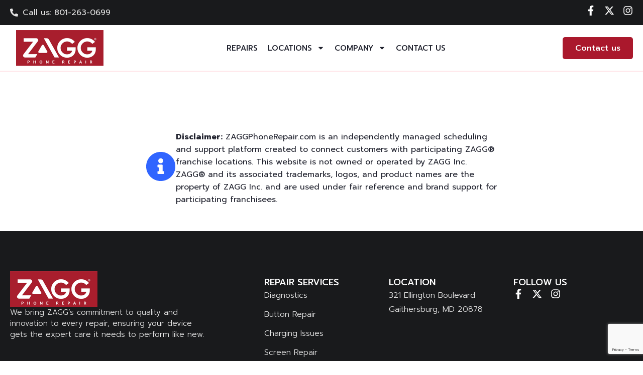

--- FILE ---
content_type: text/html; charset=UTF-8
request_url: https://zaggphonerepair.com/prices/apple-watch-series-2-silver-battery/
body_size: 35639
content:
<!DOCTYPE html>
<html lang="en-US">
<head>
	<meta charset="UTF-8">
	<meta name="viewport" content="width=device-width, initial-scale=1.0, viewport-fit=cover" />		<title>Apple Watch Series 2 Silver Battery &#8211; Zagg Phone Repair</title>
	<style>img:is([sizes="auto" i], [sizes^="auto," i]) { contain-intrinsic-size: 3000px 1500px }</style>
	
<!-- Google Tag Manager for WordPress by gtm4wp.com -->
<script data-cfasync="false" data-pagespeed-no-defer>
	var gtm4wp_datalayer_name = "dataLayer";
	var dataLayer = dataLayer || [];
</script>
<!-- End Google Tag Manager for WordPress by gtm4wp.com -->
<!-- Social Warfare v4.5.6 https://warfareplugins.com - BEGINNING OF OUTPUT -->
<style>
	@font-face {
		font-family: "sw-icon-font";
		src:url("https://zaggphonerepair.com/wp-content/plugins/social-warfare/assets/fonts/sw-icon-font.eot?ver=4.5.6");
		src:url("https://zaggphonerepair.com/wp-content/plugins/social-warfare/assets/fonts/sw-icon-font.eot?ver=4.5.6#iefix") format("embedded-opentype"),
		url("https://zaggphonerepair.com/wp-content/plugins/social-warfare/assets/fonts/sw-icon-font.woff?ver=4.5.6") format("woff"),
		url("https://zaggphonerepair.com/wp-content/plugins/social-warfare/assets/fonts/sw-icon-font.ttf?ver=4.5.6") format("truetype"),
		url("https://zaggphonerepair.com/wp-content/plugins/social-warfare/assets/fonts/sw-icon-font.svg?ver=4.5.6#1445203416") format("svg");
		font-weight: normal;
		font-style: normal;
		font-display:block;
	}
</style>
<!-- Social Warfare v4.5.6 https://warfareplugins.com - END OF OUTPUT -->

<link rel='dns-prefetch' href='//cdn.apigateway.co' />
<link rel='dns-prefetch' href='//maps.google.com' />
<link rel='dns-prefetch' href='//cdnjs.cloudflare.com' />
<link rel='dns-prefetch' href='//fonts.googleapis.com' />
<link rel='dns-prefetch' href='//www.googletagmanager.com' />
<link rel="alternate" type="application/rss+xml" title="Zagg Phone Repair &raquo; Feed" href="https://zaggphonerepair.com/feed/" />
<link rel="alternate" type="application/rss+xml" title="Zagg Phone Repair &raquo; Comments Feed" href="https://zaggphonerepair.com/comments/feed/" />
<script type="text/javascript">
/* <![CDATA[ */
window._wpemojiSettings = {"baseUrl":"https:\/\/s.w.org\/images\/core\/emoji\/16.0.1\/72x72\/","ext":".png","svgUrl":"https:\/\/s.w.org\/images\/core\/emoji\/16.0.1\/svg\/","svgExt":".svg","source":{"concatemoji":"https:\/\/zaggphonerepair.com\/wp-includes\/js\/wp-emoji-release.min.js?ver=6.8.3"}};
/*! This file is auto-generated */
!function(s,n){var o,i,e;function c(e){try{var t={supportTests:e,timestamp:(new Date).valueOf()};sessionStorage.setItem(o,JSON.stringify(t))}catch(e){}}function p(e,t,n){e.clearRect(0,0,e.canvas.width,e.canvas.height),e.fillText(t,0,0);var t=new Uint32Array(e.getImageData(0,0,e.canvas.width,e.canvas.height).data),a=(e.clearRect(0,0,e.canvas.width,e.canvas.height),e.fillText(n,0,0),new Uint32Array(e.getImageData(0,0,e.canvas.width,e.canvas.height).data));return t.every(function(e,t){return e===a[t]})}function u(e,t){e.clearRect(0,0,e.canvas.width,e.canvas.height),e.fillText(t,0,0);for(var n=e.getImageData(16,16,1,1),a=0;a<n.data.length;a++)if(0!==n.data[a])return!1;return!0}function f(e,t,n,a){switch(t){case"flag":return n(e,"\ud83c\udff3\ufe0f\u200d\u26a7\ufe0f","\ud83c\udff3\ufe0f\u200b\u26a7\ufe0f")?!1:!n(e,"\ud83c\udde8\ud83c\uddf6","\ud83c\udde8\u200b\ud83c\uddf6")&&!n(e,"\ud83c\udff4\udb40\udc67\udb40\udc62\udb40\udc65\udb40\udc6e\udb40\udc67\udb40\udc7f","\ud83c\udff4\u200b\udb40\udc67\u200b\udb40\udc62\u200b\udb40\udc65\u200b\udb40\udc6e\u200b\udb40\udc67\u200b\udb40\udc7f");case"emoji":return!a(e,"\ud83e\udedf")}return!1}function g(e,t,n,a){var r="undefined"!=typeof WorkerGlobalScope&&self instanceof WorkerGlobalScope?new OffscreenCanvas(300,150):s.createElement("canvas"),o=r.getContext("2d",{willReadFrequently:!0}),i=(o.textBaseline="top",o.font="600 32px Arial",{});return e.forEach(function(e){i[e]=t(o,e,n,a)}),i}function t(e){var t=s.createElement("script");t.src=e,t.defer=!0,s.head.appendChild(t)}"undefined"!=typeof Promise&&(o="wpEmojiSettingsSupports",i=["flag","emoji"],n.supports={everything:!0,everythingExceptFlag:!0},e=new Promise(function(e){s.addEventListener("DOMContentLoaded",e,{once:!0})}),new Promise(function(t){var n=function(){try{var e=JSON.parse(sessionStorage.getItem(o));if("object"==typeof e&&"number"==typeof e.timestamp&&(new Date).valueOf()<e.timestamp+604800&&"object"==typeof e.supportTests)return e.supportTests}catch(e){}return null}();if(!n){if("undefined"!=typeof Worker&&"undefined"!=typeof OffscreenCanvas&&"undefined"!=typeof URL&&URL.createObjectURL&&"undefined"!=typeof Blob)try{var e="postMessage("+g.toString()+"("+[JSON.stringify(i),f.toString(),p.toString(),u.toString()].join(",")+"));",a=new Blob([e],{type:"text/javascript"}),r=new Worker(URL.createObjectURL(a),{name:"wpTestEmojiSupports"});return void(r.onmessage=function(e){c(n=e.data),r.terminate(),t(n)})}catch(e){}c(n=g(i,f,p,u))}t(n)}).then(function(e){for(var t in e)n.supports[t]=e[t],n.supports.everything=n.supports.everything&&n.supports[t],"flag"!==t&&(n.supports.everythingExceptFlag=n.supports.everythingExceptFlag&&n.supports[t]);n.supports.everythingExceptFlag=n.supports.everythingExceptFlag&&!n.supports.flag,n.DOMReady=!1,n.readyCallback=function(){n.DOMReady=!0}}).then(function(){return e}).then(function(){var e;n.supports.everything||(n.readyCallback(),(e=n.source||{}).concatemoji?t(e.concatemoji):e.wpemoji&&e.twemoji&&(t(e.twemoji),t(e.wpemoji)))}))}((window,document),window._wpemojiSettings);
/* ]]> */
</script>
<link rel='stylesheet' id='helperpage-style-css' href='https://zaggphonerepair.com/wp-content/plugins/business-profile-render/src/Helper/../../assets/css/style.css?ver=6.8.3' type='text/css' media='all' />
<link rel='stylesheet' id='font-awesome-css' href='https://cdnjs.cloudflare.com/ajax/libs/font-awesome/5.10.2/css/all.min.css?ver=6.8.3' type='text/css' media='all' />
<link rel='stylesheet' id='vc_extensions_cqbundle_adminicon-css' href='https://zaggphonerepair.com/wp-content/plugins/vc-extensions-bundle/css/admin_icon.css?ver=6.8.3' type='text/css' media='all' />
<link rel='stylesheet' id='social-warfare-block-css-css' href='https://zaggphonerepair.com/wp-content/plugins/social-warfare/assets/js/post-editor/dist/blocks.style.build.css?ver=6.8.3' type='text/css' media='all' />
<style id='wp-emoji-styles-inline-css' type='text/css'>

	img.wp-smiley, img.emoji {
		display: inline !important;
		border: none !important;
		box-shadow: none !important;
		height: 1em !important;
		width: 1em !important;
		margin: 0 0.07em !important;
		vertical-align: -0.1em !important;
		background: none !important;
		padding: 0 !important;
	}
</style>
<link rel='stylesheet' id='wp-components-css' href='https://zaggphonerepair.com/wp-includes/css/dist/components/style.min.css?ver=6.8.3' type='text/css' media='all' />
<link rel='stylesheet' id='wp-preferences-css' href='https://zaggphonerepair.com/wp-includes/css/dist/preferences/style.min.css?ver=6.8.3' type='text/css' media='all' />
<link rel='stylesheet' id='wp-block-editor-css' href='https://zaggphonerepair.com/wp-includes/css/dist/block-editor/style.min.css?ver=6.8.3' type='text/css' media='all' />
<link rel='stylesheet' id='popup-maker-block-library-style-css' href='https://zaggphonerepair.com/wp-content/plugins/popup-maker/dist/packages/block-library-style.css?ver=dbea705cfafe089d65f1' type='text/css' media='all' />
<link rel='stylesheet' id='contact-form-7-css' href='https://zaggphonerepair.com/wp-content/plugins/contact-form-7/includes/css/styles.css?ver=6.1.3' type='text/css' media='all' />
<link rel='stylesheet' id='rs-plugin-settings-css' href='https://zaggphonerepair.com/wp-content/plugins/revslider/public/assets/css/settings.css?ver=5.4.5.1' type='text/css' media='all' />
<style id='rs-plugin-settings-inline-css' type='text/css'>
#rs-demo-id {}
</style>
<link rel='stylesheet' id='bg-shce-genericons-css' href='https://zaggphonerepair.com/wp-content/plugins/show-hidecollapse-expand/assets/css/genericons/genericons.css?ver=6.8.3' type='text/css' media='all' />
<link rel='stylesheet' id='bg-show-hide-css' href='https://zaggphonerepair.com/wp-content/plugins/show-hidecollapse-expand/assets/css/bg-show-hide.css?ver=6.8.3' type='text/css' media='all' />
<link rel='stylesheet' id='social_warfare-css' href='https://zaggphonerepair.com/wp-content/plugins/social-warfare/assets/css/style.min.css?ver=4.5.6' type='text/css' media='all' />
<link rel='stylesheet' id='jquery-ui-css' href='https://zaggphonerepair.com/wp-content/themes/phone-repair-child/css/smoothness/jquery-ui.css?ver=6.8.3' type='text/css' media='all' />
<link rel='stylesheet' id='phone-repair-child-style-css' href='https://zaggphonerepair.com/wp-content/themes/phone-repair-child/style.css?ver=5.0.0' type='text/css' media='all' />
<link rel='stylesheet' id='repair_services-googlemapcss-css' href='https://zaggphonerepair.com/wp-content/themes/phone-repair-child/css/google-place.css?ver=1.2.0' type='text/css' media='all' />
<link rel='stylesheet' id='repair_services-bootstrap-css' href='https://zaggphonerepair.com/wp-content/themes/phone-repair-child/css/bootstrap/css/bootstrap.css?ver=1.0.0' type='text/css' media='all' />
<link rel='stylesheet' id='phone-repair-google-fonts-css' href='//fonts.googleapis.com/css?family=Montserrat%3A400%2C700%7CLato%3A300%2C300i%2C400%2C400i%2C700%2C700i%2C900%2C900i&#038;subset=latin%2Clatin-ext&#038;ver=6.8.3' type='text/css' media='all' />
<link rel='stylesheet' id='phone-repair-libs-css' href='https://zaggphonerepair.com/wp-content/themes/phone-repair/assets/css/theme-libs.min.css?ver=1.3.0' type='text/css' media='all' />
<link rel='stylesheet' id='phone-repair-style-css' href='https://zaggphonerepair.com/wp-content/themes/phone-repair/assets/css/theme.css?ver=1.3.0' type='text/css' media='all' />
<style id='phone-repair-style-inline-css' type='text/css'>
.header-background {background-color:#4c4c4c;}.footer-widgets {background-color:#656567}
</style>
<link rel='stylesheet' id='elementor-frontend-css' href='https://zaggphonerepair.com/wp-content/uploads/elementor/css/custom-frontend.min.css?ver=1763485356' type='text/css' media='all' />
<link rel='stylesheet' id='widget-icon-list-css' href='https://zaggphonerepair.com/wp-content/uploads/elementor/css/custom-widget-icon-list.min.css?ver=1763485356' type='text/css' media='all' />
<link rel='stylesheet' id='e-animation-grow-css' href='https://zaggphonerepair.com/wp-content/plugins/elementor/assets/lib/animations/styles/e-animation-grow.min.css?ver=3.33.0' type='text/css' media='all' />
<link rel='stylesheet' id='widget-social-icons-css' href='https://zaggphonerepair.com/wp-content/plugins/elementor/assets/css/widget-social-icons.min.css?ver=3.33.0' type='text/css' media='all' />
<link rel='stylesheet' id='e-apple-webkit-css' href='https://zaggphonerepair.com/wp-content/uploads/elementor/css/custom-apple-webkit.min.css?ver=1763485356' type='text/css' media='all' />
<link rel='stylesheet' id='widget-image-css' href='https://zaggphonerepair.com/wp-content/plugins/elementor/assets/css/widget-image.min.css?ver=3.33.0' type='text/css' media='all' />
<link rel='stylesheet' id='widget-nav-menu-css' href='https://zaggphonerepair.com/wp-content/uploads/elementor/css/custom-pro-widget-nav-menu.min.css?ver=1763485356' type='text/css' media='all' />
<link rel='stylesheet' id='widget-heading-css' href='https://zaggphonerepair.com/wp-content/plugins/elementor/assets/css/widget-heading.min.css?ver=3.33.0' type='text/css' media='all' />
<link rel='stylesheet' id='widget-divider-css' href='https://zaggphonerepair.com/wp-content/plugins/elementor/assets/css/widget-divider.min.css?ver=3.33.0' type='text/css' media='all' />
<link rel='stylesheet' id='elementor-post-8557-css' href='https://zaggphonerepair.com/wp-content/uploads/elementor/css/post-8557.css?ver=1763485357' type='text/css' media='all' />
<link rel='stylesheet' id='elementor-post-8773-css' href='https://zaggphonerepair.com/wp-content/uploads/elementor/css/post-8773.css?ver=1763485357' type='text/css' media='all' />
<link rel='stylesheet' id='elementor-post-8778-css' href='https://zaggphonerepair.com/wp-content/uploads/elementor/css/post-8778.css?ver=1763485357' type='text/css' media='all' />
<link rel='stylesheet' id='bsf-Defaults-css' href='https://zaggphonerepair.com/wp-content/uploads/smile_fonts/Defaults/Defaults.css?ver=3.19.11' type='text/css' media='all' />
<link rel='stylesheet' id='elementor-gf-prompt-css' href='https://fonts.googleapis.com/css?family=Prompt:100,100italic,200,200italic,300,300italic,400,400italic,500,500italic,600,600italic,700,700italic,800,800italic,900,900italic&#038;display=swap' type='text/css' media='all' />
<script type="text/javascript" src="https://zaggphonerepair.com/wp-content/plugins/business-profile-render/src/Helper/../../assets/js/helper-page.js?ver=6.8.3" id="helperpage-script-js"></script>
<script type="text/javascript" src="https://zaggphonerepair.com/wp-includes/js/jquery/jquery.min.js?ver=3.7.1" id="jquery-core-js"></script>
<script type="text/javascript" src="https://zaggphonerepair.com/wp-includes/js/jquery/jquery-migrate.min.js?ver=3.4.1" id="jquery-migrate-js"></script>
<script type="text/javascript" data-widget-id="56d45d27-3d64-11ef-a383-569a196b1795" defer src="https://cdn.apigateway.co/webchat-client..prod/sdk.js?ver=1.0.0" id="web-chat-widget-script-js"></script>
<script type="text/javascript" src="https://zaggphonerepair.com/wp-content/plugins/revslider/public/assets/js/jquery.themepunch.tools.min.js?ver=5.4.5.1" id="tp-tools-js"></script>
<script type="text/javascript" src="https://zaggphonerepair.com/wp-content/plugins/revslider/public/assets/js/jquery.themepunch.revolution.min.js?ver=5.4.5.1" id="revmin-js"></script>
<script type="text/javascript" src="//maps.google.com/maps/api/js?key=AIzaSyDt78REbhyrDE6p_b-6D4Wg_7uOqWoeXlM&amp;libraries=places&amp;ver=1.0.0" id="repair_services-google-api-js"></script>
<script type="text/javascript" src="https://zaggphonerepair.com/wp-content/themes/phone-repair-child/js/bootstrap.min.js?ver=1.3.0" id="repair_bootstrap_js-js"></script>
<link rel="https://api.w.org/" href="https://zaggphonerepair.com/wp-json/" /><link rel="EditURI" type="application/rsd+xml" title="RSD" href="https://zaggphonerepair.com/xmlrpc.php?rsd" />
<link rel="alternate" title="oEmbed (JSON)" type="application/json+oembed" href="https://zaggphonerepair.com/wp-json/oembed/1.0/embed?url=https%3A%2F%2Fzaggphonerepair.com%2Fprices%2Fapple-watch-series-2-silver-battery%2F" />
<link rel="alternate" title="oEmbed (XML)" type="text/xml+oembed" href="https://zaggphonerepair.com/wp-json/oembed/1.0/embed?url=https%3A%2F%2Fzaggphonerepair.com%2Fprices%2Fapple-watch-series-2-silver-battery%2F&#038;format=xml" />
            <script async src="https://www.googletagmanager.com/gtag/js?id=TAG_ID"></script>
            <script>
                window.dataLayer = window.dataLayer || [];
                function gtag() {
                    dataLayer.push(arguments);
                }
                var tracking_ids = ["G-3KT4C16M4V"];
                var site_id = '9886b8d91f5e44d86766723797d0b3b4938fd695a1fc5b17793a4fa1ac92b3b8';
                gtag('js', new Date());
                for (var i = 0; i < tracking_ids.length; i++) {
                    gtag('event', 'page_view', {'send_to': tracking_ids[i],'dimension1': site_id});
                    gtag('event', 'first_visit', {'send_to': tracking_ids[i],'dimension1': site_id});
                    gtag('event', 'engaged_sessions', {'send_to': tracking_ids[i],'dimension1': site_id});
                    gtag('set', {'siteSpeedSampleRate': 50});
                }
            </script><meta name="generator" content="Redux 4.5.8" />	<link rel="preconnect" href="https://fonts.googleapis.com">
	<link rel="preconnect" href="https://fonts.gstatic.com">
	<link href='https://fonts.googleapis.com/css2?display=swap&family=Prompt:wght@500' rel='stylesheet'><meta name="generator" content="Site Kit by Google 1.165.0" /><script>
	function expand(param) {
		param.style.display = (param.style.display == "none") ? "block" : "none";
	}
	function read_toggle(id, more, less) {
		el = document.getElementById("readlink" + id);
		el.innerHTML = (el.innerHTML == more) ? less : more;
		expand(document.getElementById("read" + id));
	}
	</script><style type="text/css" id="simple-css-output">.price_table_custom_device_price { max-width: 118px; line-height: 1.1;}.model_id_7652 a[data-issue_id="1865"],.model_id_7651 a[data-issue_id="1865"],.model_id_7653 a[data-issue_id="1865"],.model_id_7289 a[data-issue_id="1865"],.model_id_7290 a[data-issue_id="1865"],.model_id_7291 a[data-issue_id="1865"],.model_id_7292 a[data-issue_id="1865"]{ display: none; }/*custom image for color*//*13-11-2018*/.Remote_Repair_Service_coming_soon_top { text-transform: uppercase; color: #fff; position: relative; margin-top: 0; margin-bottom: 0; background: #000; padding: 0 10px; font-size: 44px; font-weight: 700;}.Remote_Repair_Service_coming_soon_left { width: 55%; float: left; padding: 15px;}.Remote_Repair_Service_coming_soon_right { width: 45%; float: left; min-height: 433px; background: url(https://localhost/zaggphonerepair/wp-content/themes/phone-repair-child/images/Remote-Repair-Service-Coming-Soon.jpg); background-size: cover;}.we-come-to-you-check.Remote_Repair_Service_coming_soon { background: #d9d9d9; max-width: 900px;}.we-come-to-you-check.Remote_Repair_Service_coming_soon:before { display: table; content: " ";}.we-come-to-you-check.Remote_Repair_Service_coming_soon:after { display: table; content: " "; clear: both;}input#mce-EMAIL { font-size: 20px;}.Remote_Repair_Service_coming_soon_left p { text-align: left; line-height: 32px; font-size: 20px;}.go_to_device>a:nth-of-type(2) { display: none;}a.go_to_washington { border: 0; border-radius: 2px; padding: 0.8rem 2rem; display: inline-block; font-size: 0.875rem; line-height: 1; font-weight: 300; text-transform: uppercase; text-decoration: none; cursor: pointer; vertical-align: middle; background-color: #999; color: #fff; border-radius: 20px !important;}/*13-11-2018*/.post-teaser4__metas { display: none;}aside#custom_html-2 i.fa.fa-mobile { color: #fdba3f; font-size: 17px; margin-right: 8px;}aside#text-4 select,aside#text-4 input[type="text"],aside#text-4 input[type="tel"],aside#text-4 input[type="email"] { padding: 3px 10px !important; height: auto; font-size: 14px;}aside#text-4 textarea{ height: 64px; font-size: 14px;}aside#text-4 p { margin: 0;}.requests_repair_store select { background-color: rgb(250, 250, 250) !important; color: rgb(134, 141, 155); font-weight: 100; border-width: 1px; border-style: solid; border-color: rgb(212, 214, 221) !important; border-image: initial; padding: 12px !important; border-radius: 3px !important; font-size: 18px;}.device-list-item { width: 25%; padding: 5px; float: left;}.primary-menu__sub-menu-item { width: 100%; display: block; float: left;}.primary-menu__sub-menu { min-width: auto; width: 14em;}a.device-link.device p { color: #444; margin-top: 20px;}a.device-link.device img:hover { opacity: .6;}.footer-widgets__col { -webkit-box-flex: 1; -ms-flex: 1 1 25%; flex: 1 1 25%; width: 25%; max-width: 25%;}img.select_color_new_image_single_image { height: 177px; margin: 0 auto; display: table;}button#submit_select_color_button { max-width: 200px; margin: 40px auto 0;}.selected .circle_border_wrap { border-color: rgb(170 24 44);}.select_color_new_out { display: flex; -webkit-box-orient: vertical; -webkit-box-direction: normal; flex-direction: column; flex: 1 0 auto; margin-bottom: 24px; margin-left: auto; margin-right: auto; max-width: 586px; /* width: 100%; */}.select_color_new_image_single img { max-width: 100%;}.select_color_new_image_list_item { width: 96px; float: left; text-align: center;}.select_color_new_image_list { display: inline-block; margin: 0 auto;}.circle_boder_out { bottom: 0px; position: absolute; height: 35px; left: 0px; right: 0px; top: 0px; width: 35px; margin: auto;}.circle_in { display: inline-block; height: 100%; width: 100%; border-radius: 50%;}.select_color_new_image_list_item_in_code_circle_animation { position: relative; height: 55px; width: 55px; margin: 0 auto;}.circle_border_wrap { box-sizing: border-box; display: inline-block; height: 100%; position: absolute; right: 0px; border-width: 2px; border-style: solid; border-color: transparent; border-image: initial; border-radius: 50%; width: 100%;}.select_color_new_image_single { width: 177px; margin: 0 auto 32px;}/*custom price table*/div#get_current_your_address { transition: all .5s ease; color: rgb(134, 141, 155); cursor: pointer; display: block; text-align: left; margin-bottom: 12px; border-width: 1px; border-style: solid; border-color: rgb(212, 214, 221); border-image: initial; border-radius: 3px; padding: 10px; font-size: 20px; line-height: 24px; background: #fff; text-decoration: none; font-weight: normal;}div#get_current_your_address img { max-width: 28px; margin-right: 12px;}.unit_number label { display: table;}.unit_number { width: 100%; float: left; margin-bottom: 15px;}.unit_number input[type="text"] { width: 100%;}.special-instructions label { display: table;}.special-instructions textarea { width: 100%; height: 160px;}.special-instructions { width: 100%; float: left; margin-bottom: 25px;}div#get_current_your_address:hover { border: 1px solid rgb(102, 153, 204) !important; border-radius: 3px; color: rgb(134, 141, 155); cursor: pointer; display: block; /* padding: 24px; */ /* text-align: center; */ margin-bottom: 12px; background-color: rgb(204, 234, 255) !important; box-shadow: rgb(212, 214, 221) 0px 1px 6px 1px; min-height: 0px;}.device-list-issue-wrap { max-width: 100%; margin: 0; width: 70%; float: left;}textarea.description_issue_class { min-height: 331px; width: 100%;}.price_table_custom_device_item { position: relative;}a.delete_model_id_a { position: absolute; top: -5px; right: 8px;}a.delete_model_id_a .fa { color: red; font-size: 18px;}.price_table_custom_device_price { padding-right: 31px;}.contact-info-wrap{ max-width: 800px; width: 100%; margin: 0 auto; background: #fff; padding: 15px; border-radius: 5px;}input#select_datetime_custom_form_select_date_input_you_come_us { text-align: center; background: #fff !important; height: 74px;}#schedule-appointment, #make_an_appointment_show { max-width: 281px; margin: 0 auto;}.bar-step-custom.step_number_is_nine .container { width: 1269px;}.contact-info-wrap:after { display: table; content: " "; clear: both;}.contact-info-wrap:before { display: table; content: " ";}.bar-step-custom.step_number_is_nine .bs-wizard-step-item { width: 11.11111111%;}.requests_repair_store textarea{ background-color: rgb(250, 250, 250) !important; color: rgb(134, 141, 155); font-weight: 100; border-width: 1px; border-style: solid; border-color: rgb(168 30 45); border-image: initial; padding: 12px !important; border-radius: 20px !important; font-size: 18px;}.requests_repair_store input[type=tel],.requests_repair_store input[type=email],.requests_repair_store input[type=text] { background-color: rgb(250, 250, 250) !important; color: rgb(134, 141, 155); height: 49px; font-size: 18px; font-weight: 100; border-width: 1px; border-style: solid; border-color: rgb(170 24 44); border-image: initial; padding: 12px !important; border-radius: 20px !important;}.requests_repair_store input[type="search"],.requests_repair_store select,.requests_repair_store .go_to_device a,.requests_repair_store input[type=submit],.requests_repair_store a.top_bar_start_your_repair,.requests_repair_store a.button-link,.requests_repair_store button{ border-radius: 3px !important; }.request_repair_class input[type="search"],.request_repair_class select,.request_repair_class .go_to_device a,.request_repair_class input[type=submit],.request_repair_class a.top_bar_start_your_repair,.request_repair_class a.button-link,.request_repair_class button{ font-size: 20px; border-radius: 20px !important;padding: 12px;}.location_of_customer_wrap { text-align: center; max-width: 700px; margin: 0 auto;}#submit_contact_info,button#submit_your_address_button { max-width: 200px; margin: 0 auto;}.requests_repair_store input[type=tel]:focus,.requests_repair_store textarea:focus,.requests_repair_store input[type=email]:focus,.requests_repair_store input[type=text]:focus { border-color: #6699cc !important; box-shadow: 0 0 0 transparent !important; outline-color: #6699cc !important;}.price_table_custom_device_issue_price { width: 100%; float: left; margin-bottom: 10px; border-bottom: 1px solid #f4efef; padding-bottom: 10px;}.box-process-item-custom { min-height: 380px;}.testimonial_wrapper .rt-by-text { margin-top: 18px !important;}.testimonial_wrapper .rt-quote { margin-left: 69px !important;}div#rich-testimonials-1 p.more a { color: #fff;}.price_table_custom_out.show { display: block;}.price_table_custom_out { display: none;}a.btn.btn-primary.btn-block.gtm-appt-btn.button_handling_add_issue_click { max-width: 133px; padding: 3px; background-color: #a81e2d; border: none;}.col-xs-12.col-sm-12.col-md-12.issue-item a.device-link { max-width: 271px; width: 100%; margin: 9px auto;}.price_table_custom_out { bottom: 12px; right: 10px; background-color: #fff; z-index: 999999; -webkit-box-pack: justify; justify-content: space-between; border-width: 1px; border-style: solid; border-color: rgb(168 30 45); border-image: initial; border-radius: 20px; padding: 5px; max-width: 100%; width: 30%; font-size: 13px; float: right;}.price_table_custom_device_item span.imageloader.loaded img { max-width: 100%; /* float: left; */ /* margin-right: 10px; */}.price_table_custom_device_item:before { display: table; content: " ";}.price_table_custom_in { max-width: 300px; width: 100%; overflow-y: auto; padding: 10px;}.price_table_custom_in::-webkit-scrollbar { width: 7px;} .price_table_custom_in::-webkit-scrollbar-track { -webkit-box-shadow: inset 0 0 6px rgb(134, 141, 155); border-radius: 5px;} .price_table_custom_in::-webkit-scrollbar-thumb { border-radius: 5px; -webkit-box-shadow: inset 0 0 6px rgb(134, 141, 155); }.price_table_custom_device_item span.imageloader.loaded { width: 15%; float: left;}.price_table_custom_device_item_issue { width: 85%; float: right; padding-left: 10px;}.price_table_custom_device_issue_name { width: 80%; float: left; line-height: 1.1; font-weight: 700; margin-bottom: 5px;}.price_table_custom_device_issue_short_description { line-height: 1.1; font-size: 12px; float: left;}.price_table_custom_device_issue_price { position: relative;}.price_table_custom_device_price { position: absolute; top: 0; right: 0; padding-right: 10px;}.price_table_custom_device_item:after { display: table; content: " "; clear: both;}.price_table_custom_device_name_color { color: rgb(134, 141, 155);}.price_table_custom_device_item { border-bottom: 1px solid #ddd; margin-bottom: 15px; padding-bottom: 15px;}.price_table_custom_add_new_device img { float: left; max-width: 34px; margin-right: 5px;}.price_table_custom_add_new_device:before { display: table; content: " ";}.price_table_custom_add_new_device:after { display: table; content: " "; clear: both;}.price_table_custom_add_new_device p { margin: 0; color: rgb(134, 141, 155); font-size: 17px; margin-top: 2px;}.price_table_custom_add_new_device { border-bottom: 1px solid #ddd; margin-bottom: 15px; padding-bottom: 15px; cursor: pointer;}span.price_table_custom_final_cost:before { display: table; content: " ";}span.price_table_custom_final_cost:after { display: table; content: " "; clear: both;}span.price_table_custom_final_cost { display: block;}.price_table_custom_final_cost_name { width: 50%; float: left;}.price_table_custom_final_cost_price { width: 50%; float: right; text-align: right;}.price_table_custom_final_cost_in_in { font-size: 15px; font-weight: 700;}.price_table_custom_out:after { display:none; content: ""; height: 0px; width: 0px; pointer-events: none; position: absolute; top: 100%; right: 20px; border-style: solid; border-color: rgb(255, 255, 255) transparent transparent; border-image: initial; border-width: 10px;}.price_table_custom_out {}/* custom price table end*/.show-map-a-store-outccc { position: relative;}.row-device-model-color span:after { content: ","; margin-right: 10px;}a.btn.btn-primary.btn-block.gtm-appt-btn.add-new-device { display: table; max-width: 200px; text-decoration: none; border-radius: 30px; margin-top: 20px;}.row-device-model-color span:last-child:after { content: none;}.row-issues { margin-bottom: 27px;}.row-device-model-color { font-weight: 700;}.select_datetime_custom_time_in img { max-width: 50px;}.button_handling_date_time { margin-bottom: 20px;}.button_handling_date_time { display: none;}.bs-wizard-step-item { width: 12.5%; float: left;}.button_handling_date_time:before,.select_datetime_custom_time:before,.select_datetime_custom_date:before { display: table; content: " ";}.button_handling_date_time:after,.select_datetime_custom_time:after,.select_datetime_custom_date:after { display: table; content: " "; clear: both;}input#select_datetime_custom_form_select_date_input { text-align: center; background: #fff !important; height: 74px;}.button_handling_date_time_click{ max-width: 200px; display: table; margin: 20px auto 0; text-decoration: none; font-size: 20px; border-radius: 40px; padding: 10px 10px;}.select_datetime_custom_time_item label input { cursor: pointer; position: absolute; visibility: hidden; width: 100%; top: 0; left: 0; height: 100%; /* z-index: 999; */}.select_datetime_custom_time_item { width: 49%; margin-right: 2%; float: left; box-sizing: border-box;}.select_datetime_custom_time_item:nth-of-type(2n+2) { margin-right: 0;}.select_datetime_custom_time_in { max-width: 600px; margin: 0 auto; text-align: center;}.select_datetime_custom_date { margin-bottom: 20px;}.select_datetime_custom_date_in { text-align: center; max-width: 300px; margin: 0 auto;}span.issue_title b { font-weight: normal;}table.issue-table {}table.issue-table thead { background: #fdfcfc; font-weight: bold;}table.issue-table tr td { padding: 5px;}table.issue-table tfoot { background: #fdfcfc; font-weight: bold;}span.issue_title b:after { content: ", ";}span.issue_title b:last-child:after { content: none;}.button_handling_add_issue_click { max-width: 300px; display: table; margin: 0 auto; text-decoration: none; font-size: 20px; padding: 10px 10px;}.show-map-a-store-view-larger-map { position: absolute; top: 15px; left: 15px; z-index: 99999; background: #fff; padding: 10px; box-shadow: 1px 0px 5px 1px #DDDDDD; -webkit-box-shadow: 1px 0px 5px 1px #DDDDDD; -moz-box-shadow: 1px 0px 5px 1px #DDDDDD; -o-box-shadow: 1px 0px 5px 1px #DDDDDD; }.show-map-a-store-view-larger-map h5 { font-weight: 700; margin: 0;}.show-map-a-store-view-larger-map a { color: #5f84f2; text-decoration: none; font-size: 14px;}.show-map-a-store-view-larger-map p { margin: 0;}.services-custom h3 { text-align: center;}.services-custom .container .column-4.centered { max-width: 600px; margin: 0 auto;}.home-page-map-row .vc_column-inner { padding-top: 0 !important;}textarea#input_2_9 { border-radius: 20px;}body .vc_custom_1517266429632 { padding-top: 0px !important;}body .vc_custom_1517266429632 .vc_column-inner{ padding-top: 11px !important;}.page-title.page-title--text-color_light h2 { font-size: 20px; color: #fff; font-weight: 400 !important;}.call-us-to-get-out { background: #6699cc; color: #fff; text-align: center;}.call-us-to-get-in span { display: inline-block; width: auto;}.call-us-to-get-in a.button-link { color: #ffffff; border: 2px solid #ffffff; padding: 1px 20px; border-radius: 30px; text-decoration: none; text-transform: uppercase; cursor: pointer; display: table; /* margin: 0 auto; */ transition: all .5s ease; margin-bottom: -10px;}.call-us-to-get-in a.button-link:hover { background: #fff; color: #333;}.call-us-to-get-in a.button-link i.vc_btn3-icon.fa.fa-chevron-right { margin-right: 7px;}.call-us-to-get-in { padding: 32px 0;}.call-us-to-get-in span:nth-of-type(1) { margin-right: 15px;}h3.bg-logo.logolast { height: 25px !important; background-size: auto 25px !important;}.footer-copyright__container a { color: #fff; font-weight: 700;}.burger-button__bar { background-color: #fff;}.above-footer-in { max-width: 1170px; margin: 0 auto; text-align: center;}.wpb_widgetised_column.wpb_content_element.show-list-market-home-page-custom { margin: 0;}.home-page-services-section-custom .vc_column-inner { padding-top: 0 !important; /* margin: 0; */ padding-bottom: 0 !important;}p.selected-store-address { margin: 0;}p.selected-store-city-state-zipcode { margin: 0;}div#show-map-with-markertt { margin-top: 30px;}p.selected-store-name { font-weight: 600; margin-bottom: 20px;}.wpb_raw_code.wpb_content_element.wpb_raw_html.services-custom #services { margin-top: 31px;}.above-footer { background: #fdba3f; padding: 32px 0 38px;}.location-header-image img { width: 100%; border-radius: 20px;}.location-header-image { max-width: 1250px; margin: 0 auto; padding: 20px 0;}.above-footer-in h4 { text-transform: uppercase; color: #000000; font-size: 18px; font-weight: 700; font-family: "Montserrat", -apple-system, BlinkMacSystemFont, "Segoe UI", "Roboto", "Oxygen", "Ubuntu", "Cantarell", "Fira Sans", "Droid Sans", "Helvetica Neue", sans-serif; line-height: 33px; margin-bottom: 0;}.above-footer-in a.button-link{ color: #000000; border: 2px solid #000000; padding: 1px 20px; border-radius: 30px; text-decoration: none; text-transform: uppercase; cursor: pointer; display: table; /* margin: 0 auto; */ transition: all .5s ease; margin-bottom: -10px;}.above-footer-in span { display: inline-block; width: auto;}.above-footer-in span:nth-of-type(1) { padding-right: 18px;}.above-footer-in a.button-link:hover { background: #fff; color: #333;}div#wpcf7-f5074-o2 { color: #333;}.services-custom h3 { margin: 0;}img.store_map_image_custom { max-width: 185px; margin-top: 27px;}input.wpcf7-form-control.wpcf7-submit { background: #fdba3f; transition: all .5s ease;}input.wpcf7-form-control.wpcf7-submit:hover { background: #dddddd !important; color: #333 !important;}::-webkit-input-placeholder { color: inherit; opacity: 1;}.services-custom .timeline.animator.animate-in { margin: 20px 0 0 0 !important;}.services-custom .container { width: 100%;}.services-custom .container .column-4.centered { width: 100%;}.wpb_text_column.wpb_content_element.how-it-works h1 { text-align: center; color: #fff; font-size: 54px; padding-top: 0; margin-top: 0;}.footer-widgets { background-color: #656567 !important;}div#wpcf7-f5074-o1 { color: #999;}input.wpcf7-form-control.wpcf7-text.wpcf7-validates-as-required { margin-bottom: 15px;}div#wpcf7-f5074-o1 input { margin-bottom: 15px;}textarea.wpcf7-form-control.wpcf7-textarea { height: 117px; margin-bottom: 15px;}.zagg_get_started_today_form_submit_row .gform_wrapper .gform_fields li input { padding-left: 10px !important;}.gform_wrapper .gform_footer { margin-top: 0 !important;}.zagg_be_top_section { margin-top: 35px;}input#input_2_5_5 { color: #999;}select#input_2_5_6 { color: #999;}.zagg_get_started_today_form_submit_row .gform_wrapper .gform_fields li:nth-of-type(1) { width: 50%; float: left; clear: none; margin-top: 0 !important; padding-right: 5px !important; margin-bottom: 10px !important;}.zagg_get_started_today_form_submit_row .gform_wrapper .gform_fields li:nth-of-type(2) { width: 50%; float: left; clear: none; margin-top: 0 !important; padding-left: 5px !important; margin-bottom: 10px !important;}.zagg_get_started_today_form_submit_row .gform_wrapper .gform_fields li:nth-of-type(3) { width: 50%; float: left; clear: none; margin-top: 0 !important; padding-right: 5px !important; margin-bottom: 16px !important;}.zagg_get_started_today_form_submit_row .gform_wrapper .gform_fields li:nth-of-type(4) { width: 50%; float: left; clear: none; margin-top: 0 !important; padding-left: 5px !important; margin-bottom: 16px !important;}.zagg_get_started_today_form_submit_row .gform_wrapper .gform_fields label{ display:none !important}.zagg_get_started_today_form_submit_row .gform_wrapper .gform_fields li{ padding-right:0 !important}.zagg_get_started_today_form_submit_row .gform_wrapper .gform_fields li span { padding-right: 0 !important; margin-right: 0 !important;}span#input_2_5_5_container { padding-right: 0 !important; padding-left: 5px !important;}span#input_2_5_6_container { width: 100% !important; margin-top: 15px;}span#input_2_5_6_container select#input_2_5_6 { padding-top: 5px;padding-bottom: 5px;border: 1px solid #999;}span#input_2_5_4_container { padding-right: 5px !important;}li#field_2_5 { /* margin-top: 16px !important; */}input#gform_submit_button_2 { margin: 0 auto; display: table; background: #c3251a;}.zagg_be_form_get_sarted_out { max-width: 600px; margin: 0 auto 35px; color: #fff; text-align: center;}.zagg_be_form_get_sarted_out a { color: #fff; text-decoration: none;}.zagg_be_form_get_sarted_out h3 { font-size: 35px; margin-bottom: 30px;}.zagg_get_started_today_form_submit_row .gform_wrapper { max-width: 600px; margin: 0 auto 60px; background: #eeeeee; padding: 15px;}.zagg_be_top_section_item { width: 33.33333333%; float: left; border: 1px solid #fff; /* display: table; */ padding: 15px;}.zagg_be_top_section:before { display: table; content: "";}.zagg_be_top_section:after { display: table; content: ""; clear: both;}.zagg_be_top_section_item:before { display: table; content: "";}.zagg_be_top_section_item:after { display: table; content: ""; clear: both;}.zagg_be_top_section_item .fa { font-size: 150px; margin: 0 auto; display: table;}.zagg_be_top_section_item h3 { color: #db2e22; text-align: center; /* padding: 15px; */}.zagg_be_top_section_item:nth-of-type(3n+3) { border-right: none;}.wpb_gmaps_widget.wpb_content_element.custom-map-on-the-left-services { margin: 0;} body .home-page-services-section-custom { background-position: right -480px top 0 !important; background-color: #ebebeb !important;} #stores_list_on_a_map_home_page_map{height: 580px;} @media (min-width: 1920px) { #stores_list_on_a_map_home_page_map{height: 788px;} }@media (min-width: 1025px) {aside#nav_menu-2 { padding-left: 72px;}}@media (max-width: 1024px) { .go_to_device a.btn.btn-primary.btn-block.gtm-appt-btn.washington { font-size: 15px;} .bar-step-custom.step_number_is_nine .container { width: 100%;} .device-list-item { width: 50%; padding: 5px;}}@media (max-width: 991px) { .zagg_be_top_section_item { width: 50%; } .primary-menu__item > a:hover, .primary-menu__item > a { color: #333 !important;}}@media (max-width: 767px) { a.go_to_washington { margin: 0 auto; display: table; width: 100%; max-width: 400px; text-align: center;} .we-come-to-you-check.Remote_Repair_Service_coming_soon { float: none;} .footer-widgets__col { -webkit-box-flex: 1; -ms-flex: 1 1 100%; flex: 1 1 100%; width: 100%; max-width: 100%;} .primary-menu__item { width: 100%; float: left;} .primary-menu__sub-menu { width: 100%;}}@media (max-width: 736px) { .topbar__left, .topbar__center, .topbar__right{ margin-top: 0; margin-bottom: 10px; padding-top: 5px; } .bs-wizard-step-item { width: 20%; float: left; margin-bottom: 20px;} .bar-step-custom.step_number_is_nine .bs-wizard-step-item { width: 20%; margin-bottom: 20px;}}@media (max-width: 600px) { .select_color_new_image_list_item { width: 64px; float: left; text-align: center;}.zagg_be_top_section_item { width: 100%; } .wpb_text_column.wpb_content_element.how-it-works h1 { font-size: 33px; } span#input_2_5_4_container { padding-right: 0 !important;}span#input_2_5_5_container { padding-right: 0 !important; padding-left: 0 !important;}.zagg_get_started_today_form_submit_row .gform_wrapper .gform_fields li:nth-of-type(1) { width: 100%; float: left; clear: none; margin-top: 0 !important; padding-right: 0 !important; margin-bottom: 10px !important;}.zagg_get_started_today_form_submit_row .gform_wrapper .gform_fields li:nth-of-type(2) { width: 100%; float: left; clear: none; margin-top: 0 !important; padding-left: 0 !important; margin-bottom: 10px !important;}.zagg_get_started_today_form_submit_row .gform_wrapper .gform_fields li:nth-of-type(3) { width: 100%; float: left; clear: none; margin-top: 0 !important; padding-right: 0 !important; margin-bottom: 16px !important;}.zagg_get_started_today_form_submit_row .gform_wrapper .gform_fields li:nth-of-type(4) { width: 100%; float: left; clear: none; margin-top: 0 !important; padding-left: 0px !important; margin-bottom: 16px !important;}}/*29.12.2017*/.timeline.animator.animate-in .fa { background-color: #3d97d3; font-size: 80px; height: 100px; line-height: 100px; width: 100px; border-radius: 50%; color: #FFFFFF; left: 50%; position: absolute; top: 0; -webkit-transform: translateX(-50%); transform: translateX(-50%); z-index: 2;}.timeline.animator.animate-in .stop:nth-of-type(1) .fa { background-color: #d13239;}.timeline.animator.animate-in .stop:nth-of-type(2) .fa { background-color: #d13239;}.timeline.animator.animate-in .stop:nth-of-type(3) .fa { background-color: #d13239;}.timeline.animator.animate-in .stop:nth-of-type(4) .fa { background-color: #d13239; font-size: 61px;}.timeline.animator.animate-in .stop:nth-of-type(5) .fa { background-color: #d13239;}.alternate.light-content .fa {color: #fff;}.alternate.light-content .step { text-align: center;}.post-teaser4__more:hover { color: #fff; background-color: #000;}.header__top {background: #656567;}.primary-menu__item > a:hover, .primary-menu__item > a:focus, .primary-menu__item--current > a { color: #fff;}.header-logo__img { max-width: 125px;}.primary-menu__item > a { color: #fff;}/*11.12.2017*/.responsive-blocks .tile-row .tile .tile-content a { text-decoration: none;}.responsive-blocks { /********* Tiles *************/ /**** Shop by device section */ }.responsive-blocks .main-container *, .responsive-blocks .tile-row * { box-sizing: content-box !important; }.responsive-blocks .main, .responsive-blocks .std { line-height: 1.5; font-size: 14px; }@media (max-width: 1440px) { .responsive-blocks .main, .responsive-blocks .std { font-size: 10px; } }.responsive-blocks .main h1, .responsive-blocks .std h1 { font-size: 4em; line-height: 1; margin-top: 0.5em; margin-bottom: 0.25em; font-weight: 500; }.responsive-blocks .main h2, .responsive-blocks .std h2 { font-size: 2.5em; line-height: 1; margin-top: 0.75em; margin-bottom: 0.5em; font-weight: 600; }.responsive-blocks .main h3, .responsive-blocks .std h3 { font-size: 2.4em; line-height: 1; margin-top: 0.75em; margin-bottom: 0.75em; font-weight: 100; }.responsive-blocks .main h4, .responsive-blocks .std h4 { font-size: 1.33em; line-height: 1.2; margin-top: 0.5em; margin-bottom: 1em; font-weight: 400; }.responsive-blocks .main p, .responsive-blocks .main ul, .responsive-blocks .main ol, .responsive-blocks .main pre, .responsive-blocks .main table, .responsive-blocks .main blockquote, .responsive-blocks .std p, .responsive-blocks .std ul, .responsive-blocks .std ol, .responsive-blocks .std pre, .responsive-blocks .std table, .responsive-blocks .std blockquote { font-size: 1.333333333em; margin-top: 1.5em; margin-bottom: 1.5em; }.responsive-blocks .main a:hover, .responsive-blocks .std a:hover { text-decoration: none; }@media (min-width: 801px) { .responsive-blocks .desktop-hide { display: none !important; } }@media (max-width: 800px) { .responsive-blocks .mobile-hide { display: none !important; } }.responsive-blocks .tile-row { overflow: hidden; border: 5px solid #fff; border-top: 0; background: #fff; position: relative; z-index: 2; -webkit-transform: translate3d(0, 0, 0); }.responsive-blocks .tile-row .tile { border: 5px solid #fff; background-size: cover; background-position: 50% 50%; color: #fff; float: left; position: relative; transition: all .8s ease; margin-top: 0; /* Large desktop */ /* Large desktop down */ /* Desktop only */ /* Landscape phone or portrait tablet and down */ /* Landscape phones and down */ }.responsive-blocks .tile-row .tile.scrim:after { content: ''; position: absolute; top: 0; right: 0; bottom: 0; left: 0; background-image: linear-gradient(to bottom, #000000, transparent 66%, transparent 100%); opacity: .4; }.responsive-blocks .tile-row .tile .tile-content { display: inline-block; width: 100%; height: 100%; position: relative; transition: all .5s ease; -webkit-transform: translate3d(0, 0, 0); z-index: 3; }.responsive-blocks .tile-row .tile .tile-content .hover-content { display: none; }.responsive-blocks .tile-row .tile .tile-content a { position: absolute; top: 0; left: 0; width: 100%; height: 100%; z-index: 11; }.responsive-blocks .tile-row .tile .tile-content a h1, .responsive-blocks .tile-row .tile .tile-content a h2, .responsive-blocks .tile-row .tile .tile-content a h3, .responsive-blocks .tile-row .tile .tile-content a h4, .responsive-blocks .tile-row .tile .tile-content a p { margin-left: 20px; margin-right: 20px; position: relative; z-index: 5; color: #fff; letter-spacing: 0.5px; }.responsive-blocks .tile-row .tile .tile-content a h1.bg-logo, .responsive-blocks .tile-row .tile .tile-content a h2.bg-logo, .responsive-blocks .tile-row .tile .tile-content a h3.bg-logo, .responsive-blocks .tile-row .tile .tile-content a h4.bg-logo, .responsive-blocks .tile-row .tile .tile-content a p.bg-logo { background-size: auto 200%; height: 1em; background-repeat: no-repeat; text-indent: -9999px; }.responsive-blocks .tile-row .tile .tile-content a h3.bg-logo { margin-top: 1.1em; }.responsive-blocks .tile-row .tile .tile-content a h4.green { color: #83C900; }.responsive-blocks .tile-row .tile .tile-content a h4.gray { color: #9B9B9B; }.responsive-blocks .tile-row .tile .tile-content a h4.black { color: #000; }.responsive-blocks .tile-row .tile .tile-content a p { opacity: 0; left: 50px; transition: all .5s ease; line-height: 1.2; max-width: 70%; }.responsive-blocks .tile-row .tile .tile-content a span.button { font-size: 11px; font-weight: 600; color: #000; display: inline-block; border: 1px solid #000; border-radius: 4px; padding: 12px 15px 12px 25px; max-width: 150px; margin: 10px 0 0 20px; text-align: left; z-index: 11; opacity: 0; position: relative; font-family: "Avenir Next W00", "Avenir Next", "Helvetica Neue", Helvetica, Arial, sans-serif; transition: all .3s ease-out, bottom .3s ease-in .1s; text-transform: uppercase; bottom: -10px; }.responsive-blocks .tile-row .tile .tile-content a span.button:after { font-family: 'FontAwesome'; content: "\f105"; font-size: 7px; margin-top: 2px; vertical-align: top; padding-left: 0; position: relative; transition: opacity .3s ease, left .3s ease; left: 0; display: inline-block; opacity: 0; }.responsive-blocks .tile-row .tile .tile-content a span.button:hover { background: #D13239; color: #fff; padding-right: 22px; border: 1px solid #D13239; }.responsive-blocks .tile-row .tile .tile-content a span.button:hover:after { opacity: 1; left: 10px; /*-webkit-animation-play-state: running;animation-play-state: running;*/ }.responsive-blocks .tile-row .tile:hover .tile-content h2, .responsive-blocks .tile-row .tile:hover .tile-content h3, .responsive-blocks .tile-row .tile:hover .tile-content h4, .responsive-blocks .tile-row .tile:hover .tile-content p { color: #000; background-position-y: 100%; }.responsive-blocks .tile-row .tile:hover .tile-content p { opacity: 1; left: 0; }@media (max-width: 768px) { .responsive-blocks .tile-row .tile:hover .tile-content h2, .responsive-blocks .tile-row .tile:hover .tile-content h3, .responsive-blocks .tile-row .tile:hover .tile-content h4, .responsive-blocks .tile-row .tile:hover .tile-content p { color: #fff; background-position-y: 0%; } }.responsive-blocks .tile-row .tile:hover .tile-content span.button { opacity: 1; bottom: 0; }.responsive-blocks .tile-row .tile.no-hover-mask:hover .tile-content h2, .responsive-blocks .tile-row .tile.no-hover-mask:hover .tile-content h3, .responsive-blocks .tile-row .tile.no-hover-mask:hover .tile-content h4, .responsive-blocks .tile-row .tile.no-hover-mask:hover .tile-content p { color: #fff; }.responsive-blocks .tile-row .tile.no-hover-mask .tile-content span.button { color: #fff; border-color: #fff; }.responsive-blocks .tile-row .tile.no-hover-mask .tile-content span.button:hover { background: #fff; color: #000; border-color: #fff; }.responsive-blocks .tile-row .tile.two-two .tile-content h2 { font-size: 5.4em; margin-bottom: .23em; }.responsive-blocks .tile-row .tile.two-two .tile-content h4 { font-size: 2.5em; }@media (min-width: 1201px) { .responsive-blocks .tile-row .tile { border-width: 6px; } .responsive-blocks .tile-row .tile.four-one { width: calc(100% - 12px); height: calc(25vw - 12px); max-height: 330px; } .responsive-blocks .tile-row .tile.two-two { width: calc(50% - 12px); height: calc(50vw - 12px); max-height: 672px; } .responsive-blocks .tile-row .tile.two-one { width: calc(50% - 12px); height: calc(25vw - 12px); max-height: 330px; } .responsive-blocks .tile-row .tile.one-one { width: calc(25% - 12px); height: calc(25vw - 12px); max-height: 330px; } .responsive-blocks .tile-row .tile .tile-content a h1 { font-size: 7.5em; } }@media (max-width: 1440px) { .responsive-blocks .tile-row .tile { border-width: 5px; } .responsive-blocks .tile-row .tile.four-one { width: calc(100% - 10px); height: calc(25vw - 10px); max-height: 275px; } .responsive-blocks .tile-row .tile.two-two { width: calc(50% - 10px); height: calc(50vw - 10px); max-height: 560px; } .responsive-blocks .tile-row .tile.two-one { width: calc(50% - 10px); height: calc(25vw - 10px); max-height: 275px; } .responsive-blocks .tile-row .tile.one-one { width: calc(25% - 10px); height: calc(25vw - 10px); max-height: 275px; } }@media (min-width: 768px) { .responsive-blocks .tile-row .tile { overflow: hidden; } .responsive-blocks .tile-row .tile .tile-content .hover-content { content: ""; background-color: rgba(255, 255, 255, 0.5); width: 100%; height: 100%; opacity: 0; left: 0; top: 0; transition: all .5s ease; position: absolute; z-index: 2; display: block; } .responsive-blocks .tile-row .tile.no-hover-mask .tile-content .hover-content { background: none; } .responsive-blocks .tile-row .tile:hover .tile-content .hover-content { opacity: 1; } }@media (min-width: 771px) and (max-width: 980px) { .responsive-blocks .tile-row .tile.one-one:hover .tile-content a p { display: none; } .responsive-blocks .tile-row .tile .tile-content .hover-content h2 { margin-top: 0; margin-bottom: 0.23em; } .responsive-blocks .tile-row .tile .tile-content .hover-content p { margin: .5em 0 1em; } }@media (max-width: 768px) { .responsive-blocks .tile-row .tile { border-width: 4px; } .responsive-blocks .tile-row .tile.four-one { width: calc(100% - 8px); height: calc(50vw - 8px); max-height: 330px; } .responsive-blocks .tile-row .tile.two-two { width: calc(100% - 8px); height: calc(75vw - 8px); max-height: 500px; } .responsive-blocks .tile-row .tile.two-one { width: calc(100% - 8px); height: calc(50vw - 8px); max-height: 330px; } .responsive-blocks .tile-row .tile.one-one { width: calc(50% - 8px); height: calc(50vw - 8px); max-height: 330px; } .responsive-blocks .tile-row .tile .tile-content a p { opacity: 1; left: 0; } .responsive-blocks .tile-row .tile .tile-content a span.button { opacity: 1; bottom: 0; border: none; padding: 0; margin-top: 0; color: #fff; } .responsive-blocks .tile-row .tile .tile-content a span.button:after { opacity: 1; left: 10px; } .responsive-blocks .tile-row .tile .tile-content a span.button.mobileblack { color: #000; } .responsive-blocks .tile-row .tile .tile-content a span.button:hover { background: none; border: none; color: #000; } }@media (max-width: 480px) { .bs-wizard > .bs-wizard-step .bs-wizard-info { font-size: 11px;} .responsive-blocks .tile-row .tile { border-width: 3px; } .responsive-blocks .tile-row .tile.four-one { width: calc(100% - 6px); height: calc(50vw - 6px); max-height: 300px; } .responsive-blocks .tile-row .tile.two-two { width: calc(100% - 6px); height: calc(50vw - 6px); max-height: 300px; } .responsive-blocks .tile-row .tile.two-two .tile-content h2 { font-size: 2em; } .responsive-blocks .tile-row .tile.two-two .tile-content h4 { font-size: 1.5em; } .responsive-blocks .tile-row .tile.two-one { width: calc(100% - 6px); height: calc(50vw - 6px); max-height: 300px; } .responsive-blocks .tile-row .tile.one-one { width: calc(100% - 6px); height: calc(50vw - 6px); max-height: 300px; } .responsive-blocks .tile-row .tile .tile-content p { display: none; } .responsive-blocks .tile-row .tile .tile-content h2 { font-size: 2em; } .responsive-blocks .tile-row .tile .tile-content h3 { font-size: 1.75em; } .responsive-blocks .tile-row .tile .tile-content h4 { font-size: 1.5em; } .responsive-blocks .tile-row .tile.no-hover-mask .tile-content .hover-content { background: none; } }.responsive-blocks .shop-by-device { text-align: center; width: 100%; overflow-x: auto; white-space: nowrap; position: relative; z-index: 2; -webkit-transform: translate3d(0, 0, 0); }.responsive-blocks .shop-by-device ul { margin: 0; padding: 15px 0; }@media (max-width: 480px) { .responsive-blocks .shop-by-device ul { margin: 1em 0; } }.responsive-blocks .shop-by-device li { list-style: none; display: inline-block; width: 175px; margin: 0; }.responsive-blocks .shop-by-device li a { color: #666666; transition: all .5s ease; }.responsive-blocks .shop-by-device li span { display: block; padding: 15px 0 0; line-height: 1; font-size: 12px; }@media (max-width: 768px) { .responsive-blocks .shop-by-device li { width: 116px; } }@media (max-width: 480px) { .responsive-blocks .shop-by-device li { width: 100px; } .Remote_Repair_Service_coming_soon_top { padding: 0 10px; font-size: 27px; font-weight: 700; line-height: 36px;} .Remote_Repair_Service_coming_soon_left { width: 100%; float: left; padding: 15px;} .Remote_Repair_Service_coming_soon_right { width: 100%; }}.responsive-blocks .shop-by-device a:hover { color: #000; }.responsive-blocks .shop-by-device svg { display: inline; vertical-align: bottom; bottom: 0; transition: all .2s ease; margin-top: 0 !important; position: relative; fill: currentColor; }.responsive-blocks .shop-by-device .ipad svg { width: 51px; }.responsive-blocks .shop-by-device .iphone-6-6s-plus svg { width: 31px; }.responsive-blocks .shop-by-device .iphone-6-6s svg { width: 27px; }.responsive-blocks .shop-by-device .galaxy svg { width: 27px; }.responsive-blocks .shop-by-device .iphone-5-5s svg { width: 23px; }.responsive-blocks .shop-by-device .iphone-5c svg { width: 23px; }.responsive-blocks .shop-by-device .apple-watch svg { width: 22px; }.responsive-blocks .shop-by-device .usb-devices svg { width: 27px; }/*Product section */section#services .container { padding: 0;}i.icon.phone:before { content: "\f10b"; font-family: 'FontAwesome';}i.icon.technician:before { content: "\f0ad"; font-family: 'FontAwesome';}i.icon.broken-phone:before { content: "\f127"; font-family: 'FontAwesome';}i.icon.recycle:before { content: "\f1b8"; font-family: 'FontAwesome';}.timeline .stop:nth-child(3) .icon { background-color: #7b7fb7;}.timeline .stop:nth-child(4) .icon { background-color: #b8689a;}.timeline .stop:nth-child(5) .icon { background-color: #f5507e;}#services { padding-bottom: 0;}.centered { float: none; margin-left: auto !important; margin-right: auto !important;}.column-4, .mobile-column-4 { width: 33.33333%;} #services .timeline { margin: 60px 0;}.timeline { padding-bottom: 100%; position: relative; width: 100%;}.timeline.animator.animate-in .stop { opacity: 1;}.timeline.animator .stop:nth-child(1) { -webkit-transition-delay: 1s; transition-delay: 1s;}.timeline.animator .stop { opacity: 0; -webkit-transform: translate(-50%, 0); transform: translate(-50%, 0); -webkit-transition: all 300ms cubic-bezier(0, 0, 0.2, 1); transition: all 300ms cubic-bezier(0, 0, 0.2, 1);}.timeline .stop:nth-child(1) { left: 50%; top: 10%;}.timeline .stop { font-weight: bold; position: absolute; text-align: center; text-transform: uppercase; z-index: 1;}.timeline .stop:nth-child(1) .icon { background-color: #00aeef;}.timeline .stop .icon { border-radius: 50%; color: #FFFFFF; left: 50%; position: absolute; top: 0; -webkit-transform: translateX(-50%); transform: translateX(-50%); z-index: 2;}.timeline.animator .stop:nth-child(2) { -webkit-transition-delay: 1.2s; transition-delay: 1.2s;}.timeline .stop:nth-child(2) { left: 88.04226%; top: 37.63932%;}.timeline .stop:nth-child(2) .icon { background-color: #3d97d3;}.timeline.animator .stop:nth-child(3) { -webkit-transition-delay: 1.4s; transition-delay: 1.4s;}.timeline .stop:nth-child(3) { left: 73.51141%; top: 82.36068%;}.timeline.animator .stop:nth-child(4) { -webkit-transition-delay: 1.6s; transition-delay: 1.6s;}.timeline .stop:nth-child(4) { left: 26.48859%; top: 82.36068%;}.timeline.animator .stop:nth-child(5) { -webkit-transition-delay: 1.8s; transition-delay: 1.8s;}.timeline .stop:nth-child(5) { left: 11.95774%; top: 37.63932%;}.timeline:after { border: 3px solid #D4D6DD; border-radius: 50%; content: ''; height: 80%; left: 50%; position: absolute; top: 50%; -webkit-transform: translate(-50%, -50%); transform: translate(-50%, -50%); width: 80%; z-index: 0;}.timeline.animator:after { opacity: 0; -webkit-transform: translate(-50%, -50%) scale(0.4); transform: translate(-50%, -50%) scale(0.4); -webkit-transition: all cubic-bezier(0.68, -0.55, 0.265, 1.55) 1s; transition: all cubic-bezier(0.68, -0.55, 0.265, 1.55) 1s;}.timeline.animator.animate-in:after { opacity: 1; -webkit-transform: translate(-50%, -50%) scale(1); transform: translate(-50%, -50%) scale(1);}@media screen and (min-width: 1025px){ .timeline .stop { padding-top: 112px; -webkit-transform: translate(-50%, -50px); transform: translate(-50%, -50px);} .timeline.animator.animate-in .stop { -webkit-transform: translate(-50%, -50px); transform: translate(-50%, -50px);}.timeline .stop .icon { font-size: 80px; height: 100px; line-height: 100px; width: 100px;}}@media screen and (max-width: 767px){ .price_table_custom_out:after { display:block; } .single-tookan_color .col-xs-12.col-sm-6.col-md-6 { padding-right: 5px; padding-left: 5px !important;} .device-list-issue-wrap { width: 100%;}.price_table_custom_out { max-width: 300px; position: fixed; width: 100%;} .column-4 { float: none; margin-left: 0; margin-right: 0; width: 100%;}.timeline.animator.animate-in .stop { -webkit-transform: translate(-50%, -32.5px); transform: translate(-50%, -32.5px);}.timeline .stop { padding-top: 77px; -webkit-transform: translate(-50%, -32.5px); transform: translate(-50%, -32.5px);}.timeline .stop .icon { font-size: 52px; height: 65px; line-height: 65px; width: 65px;}}/*service section*/.icon.clock:before { content: "\f017"; font-family: 'FontAwesome'; color: #fff;}.icon.truck:before { content: "\f0d1"; font-family: 'FontAwesome'; color: #fff;}.icon.dashboard:before { content: "\f0e4"; font-family: 'FontAwesome'; color: #fff;}.alternate.light-content {}.alternate.light-content li { list-style: none;}.alternate.light-content ul { margin: 0; padding: 0;}.alternate.light-content h3 { font-size: 38px; font-weight: 300; letter-spacing: -1px; margin-bottom: 20px; color: #fff; margin-top:0;}section.alternate { background-image: none;}.light-content { color: #FFFFFF;}p.leader { font-size: 20px; font-weight: 600;}.push-bottom { margin-bottom: 20px;}ul.horizontal { display: -webkit-box; display: -ms-flexbox; display: flex; position: relative;}ul.horizontal li { -webkit-box-flex: 1; -ms-flex: 1 1 0px; flex: 1 1 0; position: relative; z-index: 1;}ul.horizontal li .step { background: #ffbd33; border-radius: 50%; color: #F5507E; -webkit-box-flex: 0; -ms-flex: none; flex: none; font-size: 50px; font-weight: bold; height: 100px; margin: 0 0 12px 0; position: relative; width: 100px; z-index: 1;}ul.horizontal li .step .icon { left: 50%; position: absolute; text-align: center; -webkit-transform: translate(-50%, -50%); transform: translate(-50%, -50%); top: 50%;}.icon { font-family: 'icons' !important; speak: none; font-style: normal; font-weight: normal; font-variant: normal; text-transform: none; line-height: 1; letter-spacing: 0; -webkit-font-feature-settings: "liga"; -ms-font-feature-settings: "liga" 1; font-feature-settings: "liga"; -webkit-font-variant-ligatures: discretionary-ligatures; font-variant-ligatures: discretionary-ligatures; -webkit-font-smoothing: antialiased; -moz-osx-font-smoothing: grayscale; display: inline-block; text-align: center; vertical-align: baseline;}ul.horizontal li .step .icon:before { -webkit-transform: translate(5%, 0); transform: translate(5%, 0);}.icon:before { display: block; text-align: center; width: 100%;}.alternate.light-content .container { padding: 0 !important;}ul.horizontal li .step-caption { -webkit-box-flex: 1; -ms-flex: 1; flex: 1; font-size: 20px; padding-left: 12px;}ul.horizontal li .step-caption h4 { font-weight: bold; line-height: 1.2; color:#fff;}ul.horizontal li .step-caption p { font-size: 18px; line-height:1.1;}ul.horizontal li .step .icon:before { -webkit-transform: translate(5%, 0); transform: translate(5%, 0);}ul.horizontal li:not(:last-child):after { content: ''; position: absolute; z-index: 0;}@media screen and (min-width: 768px){ul.horizontal li:not(:last-child):after { border-top: 2px dashed rgba(255,255,255,0.6); left: 0; margin-top: 1px; top: 50px; width: 100%;}}@media screen and (max-width: 767px){ .price_table_custom_out { right: 5%; } ul.horizontal li .step-caption { padding-left: 69px; margin-top: -72px; margin-bottom: 31px;} ul.horizontal { display: block;}ul.horizontal li:not(:last-child)::after { border-left: 2px dashed rgba(255,255,255,0.6); height: 100%; left: 30px; margin-left: -1px; top: 30px;}ul.horizontal li .step { height: 60px; padding-bottom: 0; width: 60px;}ul.horizontal li .step .icon { font-size: 30px;}}/*8.12.2017*/.page-id-1453 .vc_row { border-bottom: 1px solid #ddd; margin-bottom: 25px;}.page-id-1453 .vc_row:last-child { border-bottom: none; margin-bottom: 0;}.topbar-wrapper { background: #656567; color:#fff; border-bottom: 1px solid #fff;}a.top_bar_start_your_repair { background: #fdba3f; padding: 4px 10px; border-radius: 20px; color: #fff; text-transform: capitalize; text-decoration: none; font-weight: 700; transition: all .5s ease;}a.top_bar_start_your_repair:hover { background: #fff; color: #333; }/*7.12.2017*/.get_current_location_address_checbox.pureCSS { max-width: 535px !important; margin: 0 auto !important; float:none !important;}.get_current_location_out2 { max-width: 1137px; margin: 0 auto;}.get_current_location_address_checbox.pureCSS .title_description {}.get_current_location_address_checbox.pureCSS .title_description span { float: left; color: #fff; /* font-size: 24px; */ /* width: 47px; */ /* border-radius: 40px; */ display: table; margin-right: 14px;}.get_current_location_address_checbox.pureCSS>div:nth-of-type(1) { width: 100%; float: left; margin-bottom: 20px;}.get_current_location_address_checbox.pureCSS>div:nth-of-type(2) { width: 100%; float: left; padding: 0; margin-bottom: 15px;}.get_current_location_address_checbox.pureCSS>div:nth-of-type(3) { width: 43%; float: left; padding-left: 40px;}.get_current_location_address_checbox.pureCSS .title_description h4 { margin: 0; text-transform: uppercase; color: #fff; font-size: 35px; text-align: left; margin-bottom: 5px;}.get_current_location_address_checbox.pureCSS .title_description p { font-size: 18px; text-align: left; line-height: 1.2; font-style: italic; padding-left: 99px;}.get_current_location h2 { text-transform: uppercase; color: #fff; position: relative; margin-top: 0; margin-bottom: 4px; background: #000; padding: 19px 10px; font-size: 33px;}.radioPureCSS_input input {/* font-size: 30px; *//* padding: 20px; *//* border-radius: 20px !important; *//* border: 10px solid #ddd !important; */position: absolute;visibility: hidden;}.radioPureCSS_input { position: relative; color: #AAAAAA; display: block; position: relative; float: left; width: 40px; height: 40px; margin-right: 24px;}.radioPureCSS_input .useforcheck { display: block; position: absolute; border: 3px solid #fff; border-radius: 100%; height: 27px; width: 27px; top: 2px; left: 40%; z-index: 5; transition: border .25s linear; -webkit-transition: border .25s linear;}.radioPureCSS_input label { display: block; position: relative; font-weight: 300; font-size: 1.35em; padding: 25px 25px 0px 80px; margin: 0px auto 20px; height: 30px; z-index: 9; cursor: pointer; -webkit-transition: all 0.25s linear;}.radioPureCSS_input input[type=radio]:checked ~ .useforcheck { border: 3px solid #fff;}.radioPureCSS_input input[type=radio]:checked ~ .useforcheck::before { background: #ffbd33;}.radioPureCSS_input .useforcheck:before { display: block; position: absolute; content: ''; border-radius: 100%; height: 15px; width: 15px; top: 3px; left: 3px; margin: auto; transition: background 0.25s linear; -webkit-transition: background 0.25s linear;}.get_current_location h2:after { /* content: "\f0ad"; */ font-family: 'FontAwesome'; margin-left: 20px; -ms-transform: rotate(7deg); /* IE 9 */ /* -webkit-transform: rotate(7deg); */ /* Chrome, Safari, Opera */ /* transform: rotate(120deg); */}.get_current_location { background: rgba(0, 0, 0, 0.7);}.get_current_location_change_address_out_below:before { display: table; content: "";}.get_current_location_change_address_out_below:after { display: table; content: ""; clear: both;}.get_current_location_change_address_out_below { padding: 30px 15px;}button#change_current_location_address_zipcode_processed { background: #ffbd33 !important; border: none !important; padding: 6px; width: 48px; height: 48px; border-radius: 48px; color: #000; /* font-style: italic; */}input#change_current_location_address_zipcode { margin-right: 15px; min-width: 311px !important; font-style: italic; background-image: none !important; padding-left: 20px;}.get_current_location h3 { color: #ffbd33 !important;}.get_current_location { text-shadow: none !important;}.get_current_location_change_address_out_below>p { font-style: italic; font-size: 31px; font-weight: 400;}.get_current_location_change_address_out_below>h3 { font-size: 44px; margin-bottom: 15px;}.change_current_location_address { width: 100%; float: left;}button#change_current_location_address_zipcode_processed:before { content: none !important;}.bs-wizard {margin-top: 9px;}/*Form Wizard*/.bs-wizard {border-bottom: solid 1px #e0e0e0; padding: 0 0 10px 0;}.bs-wizard > .bs-wizard-step {padding: 0; position: relative;}.bs-wizard > .bs-wizard-step + .bs-wizard-step {}.bs-wizard > .bs-wizard-step .bs-wizard-stepnum {color: #444; font-size: 16px; margin-bottom: 5px;}.bs-wizard > .bs-wizard-step .bs-wizard-info {color: #444; font-size: 14px;}.bs-wizard > .bs-wizard-step > .bs-wizard-dot {position: absolute; width: 30px; height: 30px; display: block; background: #FF675B; top: 45px; left: 50%; margin-top: -7px; margin-left: -15px; border-radius: 50%;} .bs-wizard > .bs-wizard-step > .bs-wizard-dot:after {content: ' '; width: 14px; height: 14px; background: #fff; border-radius: 50px; position: absolute; top: 8px; left: 8px; } .bs-wizard > .bs-wizard-step > .progress {position: relative; border-radius: 0px; height: 8px; box-shadow: none; margin: 20px 0;}.bs-wizard > .bs-wizard-step > .progress > .progress-bar {width:0px; box-shadow: none; background: #FF675B;}.bs-wizard > .bs-wizard-step.complete > .progress > .progress-bar {width:100%;}.bs-wizard > .bs-wizard-step.active > .progress > .progress-bar {width:50%;}.bs-wizard > .bs-wizard-step:first-child.active > .progress > .progress-bar {width:0%;}.bs-wizard > .bs-wizard-step:last-child.active > .progress > .progress-bar {width: 100%;}.bs-wizard > .bs-wizard-step.disabled > .bs-wizard-dot {background-color: #ddd;}.bs-wizard > .bs-wizard-step.disabled > .bs-wizard-dot:after {opacity: 1;}.bs-wizard > .bs-wizard-step:first-child > .progress {left: 50%; width: 50%;}.bs-wizard > .bs-wizard-step:last-child > .progress {width: 50%;}.bs-wizard > .bs-wizard-step.disabled a.bs-wizard-dot{ pointer-events: none; }/*END Form Wizard*/button#schedule-appointment-google-calendar { max-width: 230px; margin: 0 auto;}.vc_row.wpb_row.vc_row-fluid.get_current_location_out:after { position: absolute; width: 100%; height: 100%; top: 0; left: 0; background: rgba(0,0,0, 0.3);}.get_current_location_address_checbox.pureCSS { font-size: 20px; margin-bottom: 20px; width: 100%; float: left;}.vc_row.wpb_row.vc_row-fluid.get_current_location_out.vc_custom_1510818785078.vc_row-has-fill:after { position: absolute; width: 100%; height: 100%; top: 0; left: 0; background: rgba(0,0,0, 0.3);}.get_current_location { z-index: 99; position: relative;}.get_current_location h3 { margin: 0;}body .get_current_location_out{ transition: background 1s linear !important; background-repeat: no-repeat !important; background-position: top center !important; background-attachment: scroll !important; background-size: cover !important;}.we-come-to-you-check { max-width: 400px; margin: 0 auto; text-align: center;}.form_mailchimp_here input { width: 100%; margin-bottom: 15px; text-align: center; font-size: 20px; }.schedule-in-store-repair a { border: 0; width: 100%; border-radius: 20px; padding: 0.8rem 2rem; display: inline-block; font-size: 0.875rem; line-height: 1; font-weight: 300; text-transform: uppercase; text-decoration: none; cursor: pointer; text-align: center; vertical-align: middle; background-color: #999; color: #fff;}h3.vc_custom_heading.vc_custom_1485296246582 { margin-top: 0;}.home .header__page-title { display: none;}.get_current_location_address_checbox.pureCSS>div { display: inline-block;}li#field_1_2 { margin-bottom: 20px;}li#field_1_10 { margin-bottom: 20px;}li#field_1_15 { margin-bottom: 20px;}input#gform_submit_button_1 { margin: 0 auto; display: table;}.careers-in select { padding: 10px !important;}.careers-in p { text-align: center;}input#Form_ApplyForm_action { text-transform: capitalize; max-width: 183px; /* font-size: 11px; */ margin: 0 auto; display: table;}input#Form_ApplyForm_confirm_email_address { margin-bottom: 50px;}.col-md-12.additional-information { margin-top: 50px;}input#Form_ApplyForm_action { text-transform: capitalize; max-width: 183px; /* font-size: 11px; */ margin: 0 auto; display: table;}.careers-in { max-width: 600px; margin: 0 auto; padding: 40px 0;}select,input { border-radius: 20px !important;}.careers-in .info { margin-bottom: 50px; text-align: center;}.vc_row.wpb_row.vc_row-fluid.vc_custom_1507521219892.vc_row-has-fill .vc_column-inner { padding: 0;}.vc_row.wpb_row.vc_row-fluid.vc_custom_1507521219892.vc_row-has-fill .wpb_widgetised_column.wpb_content_element { margin: 0;}.vc_row.wpb_row.vc_row-fluid.get_current_location_out.vc_row-has-fill,.vc_row.wpb_row.vc_row-fluid.vc_custom_1507521219892.vc_row-has-fill { display: flex; align-items: center; justify-content: center;}.national-device-repairs .device-list .device-link figure, .region-devices .device-list .device-link figure { background: none !important; box-shadow: none !important;}.national-device-repairs .device-list .device-link figure figcaption, .region-devices .device-list .device-link figure figcaption { border-top: none !important;}.row.device-list figure img:hover { opacity: .6;}.wpcf7-form select,.wpcf7-form textarea,.wpcf7-form input { border-radius: 20px;}h1.page-title__title { text-transform: capitalize;}.post-type-archive-tookan_stores header .header__page-title { display: block;}form.wpcf7-form.demo label { display: block;}select.wpcf7-form-control.wpcf7-select.wpcf7-validates-as-required { padding: 10px 13px; border: 1px solid #999; width: 100%;}.single-tookan_stores .main-wrap { max-width: 100%; width: 100%;}.vc_column-inner.vc_custom_1485297429705 { padding-left: 0 !important;}h3.vc_custom_heading.vc_custom_1508287773917 { margin-bottom: 26px;}.info-box.info-box--icon_left.vc_custom_1508287706888 { margin-bottom: 20px;}.info-box.info-box--icon_left.vc_custom_1508287666662 { margin-bottom: 20px;}.wpb_gmaps_widget.wpb_content_element.vc_custom_1508288129030.no-border .wpb_wrapper { background: #fff;}.go_to_device { max-width: 100%; /* float: right; */ margin-bottom: 20px; margin-top: 0;}.go_to_device a { text-decoration: none; border-radius: 20px; font-size: 20px;}div#show-map-stores { height: 500px; width: 100%;}span.pull-right.location-dist a { color: #fff; text-decoration: none;}.page-title__breadcrumbs { display: none;}.vc_column-inner.vc_custom_1485295642989 .wpb_widgetised_column.wpb_content_element { margin-bottom: 0 !important;}.vc_row.wpb_row.vc_row-fluid.vc_custom_1484573728610.vc_row-o-equal-height.vc_row-flex { /* padding-bottom: 0 !important; */ margin-bottom: 0 !important;}.stores_at_home_in_item.map-container { margin-bottom: 0;}.your-location-address { display: none;}.vc_column-inner.vc_custom_1508300715382 .wpb_widgetised_column.wpb_content_element { margin-bottom: 0;}.get_current_location.start-repair button#change_current_location_address_zipcode_processed:before { top: 3px; left: 11px;}.get_current_location.start-repair button#change_current_location_address_zipcode_processed { border: 1px solid #444; color: #444; padding: 5px 26px;}div#wpcf7-f1442-o1 p:nth-of-type(2) { margin-bottom: 1px;}.get_current_location.start-repair input#change_current_location_address_zipcode { font-size: 20px; border: 1px solid #fff; min-width: 420px; border: 1px solid #fff; background: #fff url(https://localhost/tuan/tookanapi/wp-content/themes/phone-repair-child/images/icon-search.png) no-repeat; background-size: 29px auto; background-position: 10px 8px; padding-left: 42px;}button#change_current_location_address_zipcode_processed:before { content: "\f105"; font-family: 'FontAwesome'; position: absolute; top: 12px; left: 17px;}button#change_current_location_address_zipcode_processed { position: relative;}.stores_at_home_in_item.map-container { width: 12.5%; float: left; /* border-right: 1px solid #f35f55; */ padding:0 1px;}.stores_at_home_in_item.map-container:last-child { border: none;}.stores_at_home_in_item.map-container span.pull-left.location-name { font-size: 14px; width: 100%; line-height: 1em;}.stores_at_home_in_item.map-container span.map-info { padding: 5px;}.stores_at_home .map img:hover{ filter: none;}.stores_at_home .map img { max-width: 100%; filter: grayscale(100%); transition: all .5s ease;}.change_current_location_address input { color: #444 !important;}.get_current_location.start-repair { color: #444; background: #fff; padding: 15px; border-radius: 10px;}input#change_current_location_address_zipcode { min-width: 300px; border: 1px solid #fff; min-width: 420px; border: 1px solid #fff; background: #fff url(https://localhost/tuan/tookanapi/wp-content/themes/phone-repair-child/images/icon-search.png) no-repeat; background-size: 26px auto; background-position: 10px 8px; padding-left: 17px; font-size: 20px;}.get_current_location.start-repair button#change_current_location_address_zipcode_processed:hover { color: #444; border-color: #444; border: 1px solid;}.bar-step-custom { background: #fff; color: #fff;}a.device-link.device { border: none; background: none; margin: 0; padding: 0;}a.device-link.device:hover { border: none !important; background: none !important; margin: 0; padding: 0; /* border: 1px solid rgb(102, 153, 204) !important; */ border-radius: 0; color: rgb(134, 141, 155); cursor: pointer; /* display: block; */ padding: 0; text-align: center; margin-bottom: 0; /* background-color: rgb(204, 234, 255) !important; */ box-shadow: none; min-height: 0px;}.select_datetime_custom_time_item label,a.device-link { transition: all .5s ease; color: rgb(134, 141, 155); cursor: pointer; display: block; text-align: center; margin-bottom: 12px; border-width: 1px; border-style: solid; border-color: rgb(170 24 44); border-image: initial; border-radius: 20px; border-image: initial; padding: 24px; font-size: 20px; line-height: 24px; background: #fff; text-decoration: none; font-weight: normal;}.single-tookan_model header .header__page-title,.page-template-start-repair header .header__page-title,.single-tookan_issue header .header__page-title,.single-tookan_color header .header__page-title,.single single-tookan_model header .header__page-title,.single-tookan_device header .header__page-title,.post-type-archive-tookan_device header .header__page-title,.single-tookan_stores header .header__page-title,.post-type-archive-tookan_stores header .header__page-title{ /*display:none;*/}.select_datetime_custom_time_item label:hover,a.device-link:hover,.select_datetime_custom_time_item label.selected,.issue_selected{ border: 1px solid rgb(102, 153, 204) !important; color: rgb(134, 141, 155); cursor: pointer; display: block; padding: 24px; text-align: center; margin-bottom: 12px; background-color: rgb(204, 234, 255) !important; box-shadow: rgb(212, 214, 221) 0px 1px 6px 1px; min-height: 0px;}a.device-link:hover { box-shadow: rgb(182, 186, 194) 0px 1px 2px;}.get_current_location h3 { font-size: 39px; margin-bottom: 8px;}a.go-store { background: rgb(0, 51, 102); border: none; transition: all .5s ease; font-weight: 700; color: #fff; text-decoration: none; padding: 10px 25px;}a.go-store:hover { background: #fff; color: rgb(0, 0, 0); border: 1px solid;}section.container-fluid.bg-grey.home-location-picker { padding-top: 0;}.map-container .map span.map-info { position: absolute; bottom: 0; background: rgba(119, 150, 180, 0.8); width: 100%; padding: 10px; color: #fff; left:0; text-align: center; padding: 2px 10px;}.map-container { margin-bottom: 20px;}.device-heading.make-an-appointment { max-width: 800px; margin: 0 auto;}.make-an-appointment-wrap { max-width: 800px; width: 100%; margin: 0 auto; background: #fff; padding: 15px; border-radius: 5px;}.get_current_location { max-width: 750px; width: 100%; text-align: center; padding: 0 0; color: #fff; float: left; }.map-container .map { position: relative;}.get_current_location_address { font-size:20px; font-weight:700;}.change_current_location_address p {}button#change_current_location_address_zipcode_processed { background: none; border: 1px solid #fff; transition: all .5s ease; font-weight: 700; border-radius: 46px; font-size: 20px;}button#change_current_location_address_zipcode_processed:hover { background: #FF675B; border-color: #FF675B;}input#change_current_location_address_zipcode { margin-right: 3px !important; border-radius: 2px !important;}@media only screen and (max-width: 1024px) {.stores_at_home_in_item.map-container { width: 25%;}}@media only screen and (max-width: 991px) { .go_to_device { max-width: 300px; }}@media only screen and (max-width: 767px) { ul.horizontal li .step{font-size:32px;} .timeline.animator.animate-in .fa { font-size: 52px; height: 65px; line-height: 65px; width: 65px;}}@media only screen and (max-width: 600px) {.location-header-image { padding: 15px;} .row.select_datetime_custom { padding-left: 20px; padding-right: 20px;} .get_current_location_address_checbox.pureCSS > div:nth-of-type(1) { margin-bottom: 8px;} .get_current_location_change_address_out_below { padding: 15px 15px;} .get_current_location h2 { font-size:18px; padding: 9px 10px; margin-bottom: 0;}.get_current_location h3 { font-size: 27px; margin-bottom: 0px;}.get_current_location_change_address_out_below > p { font-style: italic; font-size: 17px; font-weight: 400;}.get_current_location_address_checbox.pureCSS .title_description h4 { font-size: 22px;}.get_current_location_address_checbox.pureCSS { max-width: 380px !important;}.get_current_location { max-width: 439px;}input#change_current_location_address_zipcode { min-width: 205px !important; font-size: 17px; margin-right: 3px;}button#change_current_location_address_zipcode_processed { width: 43px; height: 43px; font-size: 15px;}}@media only screen and (max-width: 480px) { input#change_current_location_address_zipcode { min-width: 198px !important; font-size: 16px; margin-right: 3px;} .get_current_location_address_checbox.pureCSS > div:nth-of-type(2) { margin-bottom: 6px;} .get_current_location_change_address_out_below > p { line-height: 1.1; font-size: 11px;} .get_current_location h3 { color: #fff; font-size: 25px;margin-bottom: 0; }.get_current_location_address_checbox.pureCSS .title_description h4 { font-size: 17px;}input#change_current_location_address_zipcode { min-width: auto;} .get_current_location_address_checbox.pureCSS .title_description p { font-size: 13px; text-align: left; line-height: 1.2; font-style: italic; padding-left: 91px;}}@media only screen and (max-width: 480px) { .bs-wizard > .bs-wizard-step .bs-wizard-info { font-size: 11px !important;} }@media only screen and (max-width: 320px) { input#change_current_location_address_zipcode { margin-bottom: 3px;}}</style>
<!-- Google Tag Manager for WordPress by gtm4wp.com -->
<!-- GTM Container placement set to footer -->
<script data-cfasync="false" data-pagespeed-no-defer>
	var dataLayer_content = {"pageTitle":"Apple Watch Series 2 Silver Battery |","pagePostType":"tookan_price","pagePostType2":"single-tookan_price","pagePostAuthor":"impactworks","browserName":"","browserVersion":"","browserEngineName":"","browserEngineVersion":"","osName":"","osVersion":"","deviceType":"bot","deviceManufacturer":"","deviceModel":"","weatherCategory":"(no weather data available)","weatherDescription":"(no weather data available)","weatherTemp":0,"weatherPressure":0,"weatherWindSpeed":0,"weatherWindDeg":0,"weatherDataStatus":"No weather data in cache ()","geoCountryCode":"(no geo data available)","geoCountryName":"(no geo data available)","geoRegionCode":"(no geo data available)","geoRegionName":"(no geo data available)","geoCity":"(no geo data available)","geoZipcode":"(no geo data available)","geoLatitude":"(no geo data available)","geoLongitude":"(no geo data available)"};
	dataLayer.push( dataLayer_content );
</script>
<script data-cfasync="false" data-pagespeed-no-defer>
(function(w,d,s,l,i){w[l]=w[l]||[];w[l].push({'gtm.start':
new Date().getTime(),event:'gtm.js'});var f=d.getElementsByTagName(s)[0],
j=d.createElement(s),dl=l!='dataLayer'?'&l='+l:'';j.async=true;j.src=
'//www.googletagmanager.com/gtm.js?id='+i+dl;f.parentNode.insertBefore(j,f);
})(window,document,'script','dataLayer','GTM-KNTDSVX');
</script>
<!-- End Google Tag Manager for WordPress by gtm4wp.com -->        <style>
		.price_table_custom_device_price {
  
    top: -5px !important;
		}
		#zagg_coupon_custom>span {
    display: inline-block;
}
.price_table_custom_in{
	max-width:100% !important;
}
.price_table_custom_in ::-webkit-scrollbar {
  width: 5px;
}

.zagg_trip_fee_custom {
    font-weight: 700;
    border-bottom: 1px solid #ddd;
    margin-bottom: 15px;
    padding-bottom: 15px;
}

.zagg_trip_fee_custom>span {
    width: 50%;
    float: left;
}

.zagg_trip_fee_custom>span:nth-of-type(2) {
    text-align: right;
}

.zagg_trip_fee_custom:before {
    display: table;
    content: " ";
}

.zagg_trip_fee_custom:after {
    display: table;
    content: " ";
    clear: both;
}
.zagg_coupon_custom>span {
    display: inline-block;
}
.zagg_coupon_custom {
    border-bottom: 1px solid #ddd;
    margin-bottom: 15px;
    padding-bottom: 15px;
}
input#zagg_coupon_custom_input {
    padding: 7px !important;
    height: 29px !important;
    max-width: 122px;
    font-size: 13px;
    text-align: center;
    margin-right: 5px;
}

button#zagg_coupon_custom_apply {
    font-size: 13px;
    text-transform: capitalize;
    padding: 8px 15px !important;
}
.zagg_coupon_custom_show {
    font-weight: 700;
    border-bottom: 1px solid #ddd;
    margin-bottom: 15px;
    padding-bottom: 15px;
    display: none;
	width: 100%;
}

span#zagg_coupon_custom_show_value_remove {
    text-align: right;
}

.zagg_coupon_custom_show>span {
    width: 50%;
    float: left;
}

.zagg_coupon_custom_show:before {
    display: table;
    content: " ";
}

.zagg_coupon_custom_show:after {
    display: table;
    content: " ";
    clear: both;
}

span#zagg_coupon_custom_show_value_remove a {
    color: red;
}

.glassoption_item {
  background: red;
  color: #fff;
  padding: 5px;
  margin-bottom: 3px;
  cursor: pointer;
}
.glassoption_item.issue_selected > span:nth-of-type(1) {
  text-align:left !important;
  float:left;
}
.glassoption_item:before {
  display: table;
  content: " ";
}
.glassoption_item:after {
  display: table;
  content: " ";
  clear: both;
}
.glassoption_item > span:nth-of-type(2) {
  float: right;
}
.glassoption_item.issue_selected,
.glassoption_item:hover {
  background: #65666a !important;
 

}
.glassoption_list {
  display: none;
}
.tooltip1 {
  position: relative;
}

.tooltip1 .tooltiptext {
  visibility: hidden;
width: 20em;
background: #000;
color: #fff;
text-align: left;
border-radius: 3px;
padding: 5px;
position: absolute;
z-index: 1;
left: 395px;
top: 0;
}
.tooltiptext::before {
    width: 0;
    height: 0;
    border-top: 10px solid transparent;
    border-bottom: 10px solid transparent;
    border-right: 10px solid #000;
    content: " ";
    position: absolute;
    top: 9px;
    left: -9px;
}
.tooltip1:hover .tooltiptext {
  visibility: visible;
}
		</style>
        <style>
.col-md-12.disclaimer input[type="checkbox"] {
    margin: 0 !important;
}

.col-md-12.disclaimer span.checkbox {
    width: 20px;
    float: left;
}

.select_datetime_custom_time_item {
    position: relative;
}

.select_datetime_custom_time_item img.loading {
    position: absolute;
    z-index: 99;
    right: 6px;
    top: 17px;
    max-width: 40px;
}
</style>
<style>
.header-logo__img {
    max-height: 52px;
    max-width: initial !important;
}

.page-id-8327 .header__page-title {
    display: none;
}

.page-id-8327 .get_current_location h2 {
    display: none;
}

.page-id-8327 .get_current_location h3 {
    font-weight: 500;
    font-size: 25px;
}

.page-id-8327 .get_current_location_change_address_out_below>p {
    font-size: 20px;
}

.page-id-8327 .get_current_location {
    max-width: 500px;
    border-radius: 20px;
}

.page-id-8327 .get_current_location_address_checbox.pureCSS .title_description h4 {
    font-size: 22px;
    margin-top: 5px;
}

.how-it-works-info-box>.aio-icon-box {
    border-radius: 20px;
}
.how-it-works-info-box .aio-icon-img img {
    width: 100px;
    height: 100px;
    border-radius: 50% !important;!i;!;
    object-fit: cover;
}
.how-it-works-info-box .aio-icon-header {
    margin-top: 65px;
}

.how-it-works-info-box .aio-icon-box {
    min-height: 299px;
}
.how-it-works-section-custom>.wpb_column:nth-of-type(1):after {
    content: "\f18e";
    font-family: 'FontAwesome';
    position: absolute;
    right: -27px;
    top: 35%;
    font-size: 65px;
    color: #ad192d;
}
.how-it-works-section-custom>.wpb_column:nth-of-type(2):after {
    content: "\f18e";
    font-family: 'FontAwesome';
    position: absolute;
    right: -27px;
    top: 35%;
    font-size: 65px;
    color: #ad192d;
}

.how-it-works-info-box .aio-icon-img img {
    border: 3px solid #ad192d;
}
.services-we-offer-item-custom .ultb3-img.ultb3-img-top-center {
    width: 100% !important;
    object-fit: cover;
    border-radius: 15px;
    transform: none;
    left: 0;
    max-width: 100%;
    height: 100%;
}

.services-we-offer-item-custom a.ultb3-btn.ult-responsive {
    background: #ad192d;
    color: #fff !important;
    border-radius: 50px !important;
font-size: 16px;
}

.services-we-offer-item-custom .ultb3-info.ib3-info-center {
    background: #000000a3;
    border-radius: 20px;
}
.services-we-offer-item-custom .ultb3-title {
    -webkit-line-clamp: 2;
    display: -webkit-box;
    -webkit-box-orient: vertical;
    overflow: hidden;
    height: 54px;
    margin-bottom: 20px;
}

.services-we-offer-item-custom .ultb3-desc {
    -webkit-line-clamp: 8;
    display: -webkit-box;
    -webkit-box-orient: vertical;
    overflow: hidden;
    margin-bottom: 20px;
}
@media only screen and (max-width: 600px) {
     .how-it-works-section-custom>.wpb_column:nth-of-type(1):after,
    .how-it-works-section-custom>.wpb_column:nth-of-type(2):after {
    content: none;
}
}

</style>
	<style id="theme-custom-phone_repair_accent_color" >
		
.header--text-color_light .topbar a:hover,
.header--text-color_light .topbar a:focus,
.comment__reply,
.comment__reply a,
.testimonial-item__text::before,
.testimonial-item__text::after,
.info-box__icon,
.post-teaser__title a:hover,
.post-teaser__title a:focus,
.entry__title a:hover,
.entry__title a:focus,
.entry-meta__icon,
.entry-meta a:hover,
.entry-meta a:focus,
.quote::before,
.quote::after,
.woocommerce ul.products li.product:hover h3,
.woocommerce ul.products li.product:hover .woocommerce-loop-product__title,
.woocommerce ul.products li.product:hover .woocommerce-loop-category__title {
	color: #a81e2d;
}

.text-accent,
.color-accent {
	color: #a81e2d !important;
}

.pagination .nav-links .page-numbers.current,
.pagination .nav-links .page-numbers.current:hover,
.pagination .nav-links .page-numbers.current:focus,
.post-teaser3:hover .post-teaser3__title,
.post-teaser4__more,
.widget_tag_cloud a:hover, .widget_tag_cloud a:focus,
.widget_product_tag_cloud a:hover,
.widget_product_tag_cloud a:focus,
.woocommerce span.onsale,
.woocommerce nav.woocommerce-pagination ul li span.current,
.woocommerce .widget_price_filter .ui-slider .ui-slider-handle,
.woocommerce .widget_price_filter .ui-slider .ui-slider-range {
	background-color: #a81e2d;
}

.bg-accent {
	background-color: #a81e2d !important;
}

blockquote,
.blockquote-reverse,
.pagination .nav-links .page-numbers.current,
.pagination .nav-links .page-numbers.current:hover,
.pagination .nav-links .page-numbers.current:focus,
.comment__reply a,
.widget--sidebar .widget__title,
.widget_tag_cloud a:hover,
.widget_tag_cloud a:focus,
.widget_product_tag_cloud a:hover,
.widget_product_tag_cloud a:focus,
.woocommerce nav.woocommerce-pagination ul li span.current {
	border-color: #a81e2d;
}

@media (min-width: 992px) {
	.primary-menu__item > a::before { background-color: #a81e2d; }

	.rtl .primary-menu__item > a::before { background-color: transparent; }
	.rtl .primary-menu__item > a::after { background-color: #a81e2d; }
	.rtl .header--text-color_light .primary-menu__item > a::before { background-color: transparent; }
	.rtl .header--text-color_light .primary-menu__item > a::after  { background-color: #fff; }
}	</style>
	<style id="theme-custom-phone_repair_page_title_background_color" >
		.header__background { background-color: #4c4c4c; }	</style>
	<style id="theme-custom-phone_repair_footer_background_color" >
		.footer-widgets { background-color: #656567; }	</style>
<meta name="generator" content="Elementor 3.33.0; features: e_font_icon_svg, additional_custom_breakpoints; settings: css_print_method-external, google_font-enabled, font_display-swap">
<meta name="generator" content="Powered by Visual Composer - drag and drop page builder for WordPress."/>
<!--[if lte IE 9]><link rel="stylesheet" type="text/css" href="https://zaggphonerepair.com/wp-content/plugins/js_composer/assets/css/vc_lte_ie9.min.css" media="screen"><![endif]-->			<style>
				.e-con.e-parent:nth-of-type(n+4):not(.e-lazyloaded):not(.e-no-lazyload),
				.e-con.e-parent:nth-of-type(n+4):not(.e-lazyloaded):not(.e-no-lazyload) * {
					background-image: none !important;
				}
				@media screen and (max-height: 1024px) {
					.e-con.e-parent:nth-of-type(n+3):not(.e-lazyloaded):not(.e-no-lazyload),
					.e-con.e-parent:nth-of-type(n+3):not(.e-lazyloaded):not(.e-no-lazyload) * {
						background-image: none !important;
					}
				}
				@media screen and (max-height: 640px) {
					.e-con.e-parent:nth-of-type(n+2):not(.e-lazyloaded):not(.e-no-lazyload),
					.e-con.e-parent:nth-of-type(n+2):not(.e-lazyloaded):not(.e-no-lazyload) * {
						background-image: none !important;
					}
				}
			</style>
			<!-- Google Tag Manager (noscript) -->
<noscript><iframe src="https://www.googletagmanager.com/ns.html?id=GTM-5N8NLX76"
height="0" width="0" style="display:none;visibility:hidden"></iframe></noscript>
<!-- End Google Tag Manager (noscript) --><meta name="google-site-verification" content="_CvAlDX67vRqIgZpNVkXgosr2bmLhVf-vMihwu7OEzE" />
<!-- Google Tag Manager -->
<script>(function(w,d,s,l,i){w[l]=w[l]||[];w[l].push({'gtm.start':
new Date().getTime(),event:'gtm.js'});var f=d.getElementsByTagName(s)[0],
j=d.createElement(s),dl=l!='dataLayer'?'&l='+l:'';j.async=true;j.src=
'https://www.googletagmanager.com/gtm.js?id='+i+dl;f.parentNode.insertBefore(j,f);
})(window,document,'script','dataLayer','GTM-5N8NLX76');</script>
<!-- End Google Tag Manager --><style class="wpcode-css-snippet">.get_current_location h2 {
    display: none;
}
.get_current_location_change_address_out_below {
    padding: 0px;
}
.get_current_location {
    padding: 30px;
    border-radius: 15px;
    background: #20222e;
}
.get_current_location h3 {
    font-size: 20px !important;
	color: #aa182c !important;
}

button#change_current_location_address_zipcode_processed {
    background: #aa182c !IMPORTANT;
    color: #fff !IMPORTANT;
}</style><meta name="generator" content="Powered by Slider Revolution 5.4.5.1 - responsive, Mobile-Friendly Slider Plugin for WordPress with comfortable drag and drop interface." />
<style type="text/css">
.sumome-react-wysiwyg-close-button{
	left:auto!important;
	right:30px!important;
}
</style>
<!-- Global site tag (gtag.js) - Google Analytics -->
<script async src="https://www.googletagmanager.com/gtag/js?id=UA-37771981-1"></script>
<script>
  window.dataLayer = window.dataLayer || [];
  function gtag(){dataLayer.push(arguments);}
  gtag('js', new Date());

  gtag('config', 'UA-37771981-1');
</script>

<script type="text/javascript">
	jQuery(document).ready(function(){
		jQuery("#change_current_location_address_zipcode_processed").click(function(){
			gtag('event', 'Home Zipcode Form', {'event_category': 'Form Submission', 'event_label': 'Submit', 'value': 1});
		});
	});
</script>

<script type="application/ld+json">
{
  "@context": "https://schema.org",
  "@type": "LocalBusiness",
  "name": "ZAGG Phone Repair",
  "image": "https://zaggphonerepair.com/wp-content/uploads/2022/03/zagg-pr-logo-new2.png",
  "@id": "https://zaggphonerepair.com/",
  "url": "https://zaggphonerepair.com/",
  "telephone": "410-384-6337",
  "address": {
    "@type": "PostalAddress",
    "streetAddress": "2002 Annapolis Mall",
    "addressLocality": "Annapolis",
    "addressRegion": "MD",
    "postalCode": "21401",
    "addressCountry": "US"
  },
  "geo": {
    "@type": "GeoCoordinates",
    "latitude": 38.990056,
    "longitude": -76.545667
  },
  "openingHoursSpecification": [{
    "@type": "OpeningHoursSpecification",
    "dayOfWeek": [
      "Monday",
      "Tuesday",
      "Wednesday",
      "Thursday"
    ],
    "opens": "10:00",
    "closes": "20:00"
  },{
    "@type": "OpeningHoursSpecification",
    "dayOfWeek": [
      "Friday",
      "Saturday"
    ],
    "opens": "10:00",
    "closes": "21:00"
  },{
    "@type": "OpeningHoursSpecification",
    "dayOfWeek": "Sunday",
    "opens": "11:00",
    "closes": "19:00"
  }],
  "sameAs": [
    "https://www.facebook.com/ZAGGdmv/",
    "https://twitter.com/zaggmobile"
  ] 
}
</script>

<script type="application/ld+json">
{
  "@context": "https://schema.org",
  "@type": "Organization",
  "name": "ZAGG Phone Repair",
  "url": "https://zaggphonerepair.com/locations/annapolis-iphone-repair/",
  "logo": "https://zaggphonerepair.com/wp-content/uploads/2022/03/zagg-pr-logo-new2.png",
  "contactPoint": {
    "@type": "ContactPoint",
    "telephone": "410-384-6337",
    "contactType": "customer service",
    "areaServed": "US",
    "availableLanguage": "en"
  },
  "sameAs": [
    "https://www.facebook.com/ZAGGdmv/",
    "https://twitter.com/zaggmobile"
  ]
}
</script>

<!-- JSON-LD Generated by: https://hallanalysis.com/json-ld-generator/ -->
<script type='application/ld+json'> 
{
  "@context": "http://www.schema.org",
  "@type": "ElectronicsStore",
  "name": "ZAGG Phone Repair",
  "url": "https://zaggphonerepair.com/",
  "logo": "https://zaggphonerepair.com/wp-content/uploads/2022/03/zagg-pr-logo-new2.png",
  "image": "https://zaggphonerepair.com/wp-content/uploads/2022/03/zagg-pr-logo-new2.png",
  "description": "We fix it all the popular brands - We are Zealous About Great Gadgets and passionate about Technology. At the forefront of the consumer experience we strive to stay up to date on the latest and greatest trends in the technology space….always increasing our knowledge and fine tuning our craft.  We all go through hours and hours of hands on training; maintaining a high standard of quality, integrity, and the goal of a flawless repair. Whether you decide to come to one of our stores or decide to dispatch a tech to your home or office we strive excellence in both customer service and in the finished product.",
  "address": {
    "@type": "PostalAddress",
    "streetAddress": "2002 Annapolis Mall",
    "addressLocality": "Annapolis",
    "addressRegion": "MD",
    "postalCode": "21401",
    "addressCountry": "USA"
  },
  "geo": {
    "@type": "GeoCoordinates",
    "latitude": "38.990056",
    "longitude": "-76.545667"
  },
  "hasMap": "https://www.google.com/maps/place/ZAGG+Annapolis/@38.990056,-76.545667,15z/data=!4m6!3m5!1s0x89b7f6d30ad6144f:0x19a612948fdaf44b!8m2!3d38.9900381!4d-76.5457073!16s%2Fg%2F1hjhd84h3",
  "openingHours": "Mo, Tu, We, Th 10:00-20:00 Fr, Sa 10:00-21:00 Su 11:00-19:00",
  "contactPoint": {
    "@type": "ContactPoint",
    "telephone": "+1-410-384-6337"
  }
}
 </script>

<script type="application/ld+json">
{
  "@context": "https://schema.org",
  "@type": "LocalBusiness",
  "name": "ZAGG Phone Repair",
  "image": "https://zaggphonerepair.com/wp-content/uploads/2022/03/zagg-pr-logo-new2.png",
  "@id": "https://zaggphonerepair.com/",
  "url": "https://zaggphonerepair.com/",
  "telephone": "301-517-9236",
  "address": {
    "@type": "PostalAddress",
    "streetAddress": "7101 Democracy Boulevard",
    "addressLocality": "Bethesda",
    "addressRegion": "MD",
    "postalCode": "20817",
    "addressCountry": "US"
  },
  "geo": {
    "@type": "GeoCoordinates",
    "latitude": 39.024113,
    "longitude": -77.146158
  },
  "openingHoursSpecification": [{
    "@type": "OpeningHoursSpecification",
    "dayOfWeek": [
      "Monday",
      "Tuesday",
      "Wednesday"
    ],
    "opens": "10:00",
    "closes": "18:00"
  },{
    "@type": "OpeningHoursSpecification",
    "dayOfWeek": [
      "Friday",
      "Saturday",
      "Thursday"
    ],
    "opens": "10:00",
    "closes": "21:00"
  },{
    "@type": "OpeningHoursSpecification",
    "dayOfWeek": "Sunday",
    "opens": "11:00",
    "closes": "18:00"
  }],
  "sameAs": [
    "https://www.facebook.com/ZAGGdmv/",
    "https://twitter.com/zaggmobile"
  ] 
}
</script>

<script type="application/ld+json">
{
  "@context": "https://schema.org",
  "@type": "Organization",
  "name": "ZAGG Phone Repair",
  "url": "https://zaggphonerepair.com/locations/bethesda-iphone-repair/",
  "logo": "https://zaggphonerepair.com/wp-content/uploads/2022/03/zagg-pr-logo-new2.png",
  "contactPoint": {
    "@type": "ContactPoint",
    "telephone": "301-517-9236",
    "contactType": "customer service",
    "areaServed": "US",
    "availableLanguage": "en"
  },
  "sameAs": [
    "https://www.facebook.com/ZAGGdmv/",
    "https://twitter.com/zaggmobile"
  ]
}
</script>

<!-- JSON-LD Generated by: https://hallanalysis.com/json-ld-generator/ -->
<script type='application/ld+json'> 
{
  "@context": "http://www.schema.org",
  "@type": "ElectronicsStore",
  "name": "ZAGG Phone Repair",
  "url": "https://zaggphonerepair.com/",
  "logo": "https://zaggphonerepair.com/wp-content/uploads/2022/03/zagg-pr-logo-new2.png",
  "image": "https://zaggphonerepair.com/wp-content/uploads/2022/03/zagg-pr-logo-new2.png",
  "description": "We fix it all the popular brands - We are Zealous About Great Gadgets and passionate about Technology. At the forefront of the consumer experience we strive to stay up to date on the latest and greatest trends in the technology space….always increasing our knowledge and fine tuning our craft.  We all go through hours and hours of hands on training; maintaining a high standard of quality, integrity, and the goal of a flawless repair. Whether you decide to come to one of our stores or decide to dispatch a tech to your home or office we strive excellence in both customer service and in the finished product.",
  "address": {
    "@type": "PostalAddress",
    "streetAddress": "7101 Democracy Boulevard",
    "addressLocality": "Bethesda",
    "addressRegion": "MD",
    "postalCode": "20817",
    "addressCountry": "USA"
  },
  "geo": {
    "@type": "GeoCoordinates",
    "latitude": "39.024113",
    "longitude": "-77.146158"
  },
  "hasMap": "https://www.google.com/maps/place/ZAGG+Montgomery/@39.024113,-77.146158,15z/data=!4m6!3m5!1s0x89b7cc7e26d7fb47:0x607f715759302e5f!8m2!3d39.0244064!4d-77.145749!16s%2Fg%2F1hjghh41q",
  "openingHours": "Mo, Tu, We 10:00-18:00 Th, Fr, Sa 10:00-21:00 Su 11:00-18:00",
  "contactPoint": {
    "@type": "ContactPoint",
    "telephone": "+1-301-517-9236"
  }
}
 </script>

<script type="application/ld+json">
{
  "@context": "https://schema.org",
  "@type": "LocalBusiness",
  "name": "ZAGG Phone Repair",
  "image": "https://zaggphonerepair.com/wp-content/uploads/2022/03/zagg-pr-logo-new2.png",
  "@id": "https://zaggphonerepair.com/",
  "url": "https://zaggphonerepair.com/",
  "telephone": "240-389-4986",
  "address": {
    "@type": "PostalAddress",
    "streetAddress": "321 Ellington Boulevard",
    "addressLocality": "Gaithersburg",
    "addressRegion": "MD",
    "postalCode": "20878",
    "addressCountry": "US"
  },
  "geo": {
    "@type": "GeoCoordinates",
    "latitude": 39.114895,
    "longitude": -77.205868
  },
  "openingHoursSpecification": [{
    "@type": "OpeningHoursSpecification",
    "dayOfWeek": [
      "Monday",
      "Tuesday",
      "Wednesday",
      "Thursday",
      "Friday",
      "Saturday"
    ],
    "opens": "10:00",
    "closes": "20:00"
  },{
    "@type": "OpeningHoursSpecification",
    "dayOfWeek": "Sunday",
    "opens": "11:00",
    "closes": "19:00"
  }],
  "sameAs": [
    "https://www.facebook.com/ZAGGdmv/",
    "https://twitter.com/zaggmobile"
  ] 
}
</script>

<script type="application/ld+json">
{
  "@context": "https://schema.org",
  "@type": "Organization",
  "name": "ZAGG Phone Repair",
  "url": "https://zaggphonerepair.com/locations/gaithersburg-iphone-repair/",
  "logo": "https://zaggphonerepair.com/wp-content/uploads/2022/03/zagg-pr-logo-new2.png",
  "contactPoint": {
    "@type": "ContactPoint",
    "telephone": "240-389-4986",
    "contactType": "customer service",
    "areaServed": "US",
    "availableLanguage": "en"
  },
  "sameAs": [
    "https://www.facebook.com/ZAGGdmv/",
    "https://twitter.com/zaggmobile"
  ]
}
</script>

<!-- JSON-LD Generated by: https://hallanalysis.com/json-ld-generator/ -->
<script type='application/ld+json'> 
{
  "@context": "http://www.schema.org",
  "@type": "ElectronicsStore",
  "name": "ZAGG Phone Repair",
  "url": "https://zaggphonerepair.com/",
  "logo": "https://zaggphonerepair.com/wp-content/uploads/2022/03/zagg-pr-logo-new2.png",
  "image": "https://zaggphonerepair.com/wp-content/uploads/2022/03/zagg-pr-logo-new2.png",
  "description": "We fix it all the popular brands - We are Zealous About Great Gadgets and passionate about Technology. At the forefront of the consumer experience we strive to stay up to date on the latest and greatest trends in the technology space….always increasing our knowledge and fine tuning our craft.  We all go through hours and hours of hands on training; maintaining a high standard of quality, integrity, and the goal of a flawless repair. Whether you decide to come to one of our stores or decide to dispatch a tech to your home or office we strive excellence in both customer service and in the finished product.",
  "address": {
    "@type": "PostalAddress",
    "streetAddress": " 321 Ellington Boulevard",
    "addressLocality": "Gaithersburg",
    "addressRegion": "MD",
    "postalCode": "20878",
    "addressCountry": "USA"
  },
  "geo": {
    "@type": "GeoCoordinates",
    "latitude": "39.114895",
    "longitude": "-77.205868"
  },
  "hasMap": "https://www.google.com/maps/place/ZAGG+Downtown+Crown/@39.114895,-77.205868,15z/data=!4m6!3m5!1s0x89b62d5684ed769b:0x1d813f9651fd321!8m2!3d39.114056!4d-77.2063115!16s%2Fg%2F11b6gd15p0",
  "openingHours": "Mo, Tu, We, Th, Fr, Sa 10:00-20:00 Su 11:00-19:00",
  "contactPoint": {
    "@type": "ContactPoint",
    "telephone": "+1-240-389-4986"
  }
}
 </script>

<script type="application/ld+json">
{
  "@context": "https://schema.org",
  "@type": "LocalBusiness",
  "name": "ZAGG Phone Repair",
  "image": "https://zaggphonerepair.com/wp-content/uploads/2022/03/zagg-pr-logo-new2.png",
  "@id": "https://zaggphonerepair.com/",
  "url": "https://zaggphonerepair.com/",
  "telephone": "301-517-9205",
  "address": {
    "@type": "PostalAddress",
    "streetAddress": "1961 Chain Bridge Rd",
    "addressLocality": "Tysons Corner",
    "addressRegion": "VA",
    "postalCode": "22102",
    "addressCountry": "US"
  },
  "geo": {
    "@type": "GeoCoordinates",
    "latitude": 38.917532,
    "longitude": -77.222243
  },
  "openingHoursSpecification": [{
    "@type": "OpeningHoursSpecification",
    "dayOfWeek": [
      "Monday",
      "Tuesday",
      "Wednesday",
      "Thursday",
      "Friday",
      "Saturday"
    ],
    "opens": "10:00",
    "closes": "21:00"
  },{
    "@type": "OpeningHoursSpecification",
    "dayOfWeek": "Sunday",
    "opens": "11:00",
    "closes": "19:00"
  }],
  "sameAs": [
    "https://www.facebook.com/ZAGGdmv/",
    "https://twitter.com/zaggmobile"
  ] 
}
</script>

<script type="application/ld+json">
{
  "@context": "https://schema.org",
  "@type": "Organization",
  "name": "ZAGG Phone Repair",
  "url": "https://zaggphonerepair.com/locations/tysons-corner-iphone-repair/",
  "logo": "https://zaggphonerepair.com/wp-content/uploads/2022/03/zagg-pr-logo-new2.png",
  "contactPoint": {
    "@type": "ContactPoint",
    "telephone": "301-517-9205",
    "contactType": "customer service",
    "areaServed": "US",
    "availableLanguage": "en"
  },
  "sameAs": [
    "https://www.facebook.com/ZAGGdmv/",
    "https://twitter.com/zaggmobile"
  ]
}
</script>

<!-- JSON-LD Generated by: https://hallanalysis.com/json-ld-generator/ -->
<script type='application/ld+json'> 
{
  "@context": "http://www.schema.org",
  "@type": "ElectronicsStore",
  "name": "ZAGG Phone Repair",
  "url": "https://zaggphonerepair.com/",
  "logo": "https://zaggphonerepair.com/wp-content/uploads/2022/03/zagg-pr-logo-new2.png",
  "image": "https://zaggphonerepair.com/wp-content/uploads/2022/03/zagg-pr-logo-new2.png",
  "description": "We fix it all the popular brands - We are Zealous About Great Gadgets and passionate about Technology. At the forefront of the consumer experience we strive to stay up to date on the latest and greatest trends in the technology space….always increasing our knowledge and fine tuning our craft.  We all go through hours and hours of hands on training; maintaining a high standard of quality, integrity, and the goal of a flawless repair. Whether you decide to come to one of our stores or decide to dispatch a tech to your home or office we strive excellence in both customer service and in the finished product.",
  "address": {
    "@type": "PostalAddress",
    "streetAddress": " 321 Ellington Boulevard",
    "addressLocality": "Tysons Corner",
    "addressRegion": "VA",
    "postalCode": "22102",
    "addressCountry": "USA"
  },
  "geo": {
    "@type": "GeoCoordinates",
    "latitude": "38.917532",
    "longitude": "-77.222243"
  },
  "hasMap": "https://www.google.com/maps/place/ZAGG+Tysons+Corner/@38.917532,-77.222243,15z/data=!4m6!3m5!1s0x89b64aefa3fc5ea5:0x8cdf949283441c39!8m2!3d38.9170994!4d-77.2232012!16s%2Fg%2F1hjh5944w",
  "openingHours": "Mo, Tu, We, Th, Fr, Sa 10:00-21:00 Su 11:00-19:00",
  "contactPoint": {
    "@type": "ContactPoint",
    "telephone": "+1-301-517-9205"
  }
}
 </script>

<script type="application/ld+json">
{
  "@context": "https://schema.org",
  "@type": "LocalBusiness",
  "name": "ZAGG Phone Repair",
  "image": "https://zaggphonerepair.com/wp-content/uploads/2022/03/zagg-pr-logo-new2.png",
  "@id": "https://zaggphonerepair.com/",
  "url": "https://zaggphonerepair.com/",
  "telephone": "202-697-7433",
  "address": {
    "@type": "PostalAddress",
    "streetAddress": "1204 G St. NW",
    "addressLocality": "Washington",
    "addressRegion": "DC",
    "postalCode": "20005",
    "addressCountry": "US"
  },
  "geo": {
    "@type": "GeoCoordinates",
    "latitude": 38.8981,
    "longitude": -77.028484
  },
  "openingHoursSpecification": [{
    "@type": "OpeningHoursSpecification",
    "dayOfWeek": [
      "Monday",
      "Tuesday",
      "Wednesday",
      "Thursday",
      "Friday",
      "Saturday"
    ],
    "opens": "09:00",
    "closes": "18:00"
  },{
    "@type": "OpeningHoursSpecification",
    "dayOfWeek": "Saturday",
    "opens": "10:00",
    "closes": "17:00"
  }],
  "sameAs": [
    "https://www.facebook.com/ZAGGdmv/",
    "https://twitter.com/zaggmobile"
  ] 
}
</script>

<script type="application/ld+json">
{
  "@context": "https://schema.org",
  "@type": "Organization",
  "name": "ZAGG Phone Repair",
  "url": "https://zaggphonerepair.com/locations/washington-dc-iphone-repair/",
  "logo": "https://zaggphonerepair.com/wp-content/uploads/2022/03/zagg-pr-logo-new2.png",
  "contactPoint": {
    "@type": "ContactPoint",
    "telephone": "202-697-7433",
    "contactType": "customer service",
    "areaServed": "US",
    "availableLanguage": "en"
  },
  "sameAs": [
    "https://www.facebook.com/ZAGGdmv/",
    "https://twitter.com/zaggmobile"
  ]
}
</script>

<!-- JSON-LD Generated by: https://hallanalysis.com/json-ld-generator/ -->
<script type='application/ld+json'> 
{
  "@context": "http://www.schema.org",
  "@type": "ElectronicsStore",
  "name": "ZAGG Phone Repair",
  "url": "https://zaggphonerepair.com/",
  "logo": "https://zaggphonerepair.com/wp-content/uploads/2022/03/zagg-pr-logo-new2.png",
  "image": "https://zaggphonerepair.com/wp-content/uploads/2022/03/zagg-pr-logo-new2.png",
  "description": "We fix it all the popular brands - We are Zealous About Great Gadgets and passionate about Technology. At the forefront of the consumer experience we strive to stay up to date on the latest and greatest trends in the technology space….always increasing our knowledge and fine tuning our craft.  We all go through hours and hours of hands on training; maintaining a high standard of quality, integrity, and the goal of a flawless repair. Whether you decide to come to one of our stores or decide to dispatch a tech to your home or office we strive excellence in both customer service and in the finished product.",
  "address": {
    "@type": "PostalAddress",
    "streetAddress": "1204 G St. NW",
    "addressLocality": "Washington",
    "addressRegion": "DC",
    "postalCode": "20005",
    "addressCountry": "USA"
  },
  "geo": {
    "@type": "GeoCoordinates",
    "latitude": "38.8981",
    "longitude": "-77.028484"
  },
  "hasMap": "https://www.google.com/maps/place/ZAGG+G+Street/@38.8981,-77.028484,15z/data=!4m6!3m5!1s0x89b7b796da5f3d47:0x9e016086211af0fe!8m2!3d38.8981!4d-77.028484!16s%2Fg%2F1q5bsqqmd",
  "openingHours": "Mo, Tu, We, Th, Fr 09:00-18:00 Sa 10:00-17:00",
  "contactPoint": {
    "@type": "ContactPoint",
    "telephone": "+1-202-697-7433"
  }
}
 </script>

<!-- Google Tag Manager -->
<script>(function(w,d,s,l,i){w[l]=w[l]||[];w[l].push({'gtm.start':
new Date().getTime(),event:'gtm.js'});var f=d.getElementsByTagName(s)[0],
j=d.createElement(s),dl=l!='dataLayer'?'&l='+l:'';j.async=true;j.src=
'https://www.googletagmanager.com/gtm.js?id='+i+dl;f.parentNode.insertBefore(j,f);
})(window,document,'script','dataLayer','GTM-5GKHW65');</script>
<!-- End Google Tag Manager --><link rel="icon" href="https://zaggphonerepair.com/wp-content/uploads/2025/05/cropped-ZAGG-High-Res-Logo-32x32.jpg" sizes="32x32" />
<link rel="icon" href="https://zaggphonerepair.com/wp-content/uploads/2025/05/cropped-ZAGG-High-Res-Logo-192x192.jpg" sizes="192x192" />
<link rel="apple-touch-icon" href="https://zaggphonerepair.com/wp-content/uploads/2025/05/cropped-ZAGG-High-Res-Logo-180x180.jpg" />
<meta name="msapplication-TileImage" content="https://zaggphonerepair.com/wp-content/uploads/2025/05/cropped-ZAGG-High-Res-Logo-270x270.jpg" />
<style type="text/css">

*[id^='readlink'] {
 font-weight: normal;
 color: #000000;
 background: #ffffff;
 padding: 0px;
 border-bottom: 1px solid #000000;
 -webkit-box-shadow: none !important;
 box-shadow: none !important;
 -webkit-transition: none !important;
}

*[id^='readlink']:hover {
 font-weight: normal;
 color: #191919;
 padding: 0px;
 border-bottom: 1px solid #000000;
}

*[id^='readlink']:focus {
 outline: none;
 color: #000000;
}

</style>
<script type="text/javascript">function setREVStartSize(e){
				try{ var i=jQuery(window).width(),t=9999,r=0,n=0,l=0,f=0,s=0,h=0;					
					if(e.responsiveLevels&&(jQuery.each(e.responsiveLevels,function(e,f){f>i&&(t=r=f,l=e),i>f&&f>r&&(r=f,n=e)}),t>r&&(l=n)),f=e.gridheight[l]||e.gridheight[0]||e.gridheight,s=e.gridwidth[l]||e.gridwidth[0]||e.gridwidth,h=i/s,h=h>1?1:h,f=Math.round(h*f),"fullscreen"==e.sliderLayout){var u=(e.c.width(),jQuery(window).height());if(void 0!=e.fullScreenOffsetContainer){var c=e.fullScreenOffsetContainer.split(",");if (c) jQuery.each(c,function(e,i){u=jQuery(i).length>0?u-jQuery(i).outerHeight(!0):u}),e.fullScreenOffset.split("%").length>1&&void 0!=e.fullScreenOffset&&e.fullScreenOffset.length>0?u-=jQuery(window).height()*parseInt(e.fullScreenOffset,0)/100:void 0!=e.fullScreenOffset&&e.fullScreenOffset.length>0&&(u-=parseInt(e.fullScreenOffset,0))}f=u}else void 0!=e.minHeight&&f<e.minHeight&&(f=e.minHeight);e.c.closest(".rev_slider_wrapper").css({height:f})					
				}catch(d){console.log("Failure at Presize of Slider:"+d)}
			};</script>
		<style type="text/css" id="wp-custom-css">
			.issue-item.model_id_7648:nth-of-type(2){
	display:none;
}
.navigation-bar__menu>li>ul>li {
    position: relative;
}

.navigation-bar__menu>li>ul>li>ul {
    position: absolute;
    width: 14em;
    left: 196px;
    top: 19px;
    display:none;
}

.navigation-bar__menu>li>ul>li:hover>ul{
    display:block;
    
}
@media only screen and (max-width: 600px) {
  .navigation-bar__menu>li>ul>li>ul {
    position: static;
    width: 100%;
    left: 196px;
    top: 19px;
    display: block;
    padding-left: 15px;
}
}

.vc_custom_1512364037587{
	padding-bottom:50px;
	height:auto !important;
}
.get_current_location_change_address_out_below > p{
	font-size:24px;
}
.get_current_location h3{
	font-weight:900;
}
.header {
    position: relative; /* Default position */
    z-index: 999; /* Ensures it stays above other elements */
    transition: all 0.3s ease-in-out; /* Smooth transitions */
}

.header.sticky {
    position: fixed; /* Makes the header sticky */
    top: 0; /* Sticks it to the top of the viewport */
    width: 100%; /* Ensures it spans the full width */
    background: #fff; /* Optional: Add background color for visibility */
    box-shadow: 0 2px 5px rgba(0, 0, 0, 0.1); /* Optional: Add shadow for effect */
}
.primary-menu__item{
	margin:0px 5px;
}

section#shadow-host-companion {
    display: none;
}


/** NEW CSS **/

.footer-widgets { background-color: #003366; }

.growonhover .ult-new-ib.ult-ib-effect-style13.ult-ib-resp.ult-ib2-min-height:hover {
    transform: scale(1.1);
    transition: .5s;
}

.vc_row.wpb_row.vc_row-fluid.howitworks.ult-vc-hide-row.vc_row-has-fill {
    background: none !IMPORTANT;
}

.vc_row.wpb_row.vc_row-fluid.howitworks.ult-vc-hide-row.vc_row-has-fill .upb_row_bg {
    background: none !IMPORTANT;
}

.wpb_text_column.wpb_content_element.how-it-works span {
    color: #000 !IMPORTANT;
    text-decoration: none !IMPORTANT;
}

.wpb_text_column.wpb_content_element.how-it-works span u {
    text-decoration: none;
}

.howitworks h2.vc_custom_heading.wpb_animate_when_almost_visible.wpb_fadeIn.fadeIn.wpb_start_animation.animated {
    font-size: 30px !IMPORTANT;
}

.howitworks h4.vc_custom_heading.wpb_animate_when_almost_visible.wpb_fadeIn.fadeIn.wpb_start_animation.animated {
    font-size: 16px !IMPORTANT;
}

.howitworks .wpb_text_column.wpb_content_element.how-it-works {
    padding-top: 40px !IMPORTANT;
}

.howitworks .wpb_text_column.wpb_content_element.how-it-works span:after {
    content: "";
    display: block;
    height: 2px;
    background: #004a87;
    max-width: 100px;
    margin: auto;
    margin-top: 10px;
}

.howitworks img.cq-flipbox-avatar {
    border-radius: 0px !IMPORTANT;
    max-width: 80px !IMPORTANT;
    height: 80px !IMPORTANT;
    background: none !IMPORTANT;
    transform: none !IMPORTANT;
    left: 0;
    right: 0;
    margin: auto;
    top: 20px;
}

.howitworks .cq-flipbox-item.cq-flipbox-left {
    background: #ffffff !important;
    border-color: #004a87 ! IMPORTANT;
}

.howitworks .cq-flipbox-item.cq-flipbox-left * {
    color: #000;
    padding-top: 30px !IMPORTANT;
}

.howitworks h4.cq-flipbox-title {
    font-size: 18px !IMPORTANT;
}



.howitworks .cq-flipbox-item.cq-flipbox-right .cq-flipbox-content {
    margin-top: 50px !IMPORTANT;
}

.howitworks .cq-flipbox-item.cq-flipbox-right {
    background: #f8fafc ! IMPORTANT;
        border-color: #bcccdc ! IMPORTANT;
}

.howitworks .cq-flipbox-item.cq-flipbox-right h4 {
    color: #000;
}

.vc_row.wpb_row.vc_row-fluid.get_current_location_out.vc_custom_1512364037587.vc_row-has-fill {
    background: url("https://zaggphonerepair.com/wp-content/themes/phone-repair-child/images/herobackground2/1.jpg")
}

.header__page-title {
    display: none;
}

.get_current_location h2 {
    background: transparent;
    text-transform: capitalize;
    text-align: left;
}

.get_current_location_change_address_out_below {
    padding-top: 0px;
}

.get_current_location_change_address_out_below h3 {
    text-align: left;
    font-weight: 400;
    font-size: 24px;
    line-height: 1.4;
}

.get_current_location_change_address_out_below > p {
    text-align: left;
    font-size: 20px;
}

.get_current_location_address_checbox.pureCSS {
    max-width: 100% !IMPORTANT;}
    

.get_current_location {
    padding: 30px;
}

.get_current_location_address_checbox.pureCSS .title_description h4 {
    font-size: 16px;
}

.radioPureCSS_input {
    height: 25px;
    width: 25px;
    margin-right: 19px;
}

.radioPureCSS_input .useforcheck {
    width: 20px;
    height: 20px;
}

.radioPureCSS_input .useforcheck:before {
    width: 10px;
    height: 10px;
  left: 1.4px !important;
    top: 1.8px !important;
}

.change_current_location_address {
    max-width: 367px;
}

input#change_current_location_address_zipcode {
    margin-right: -4px;
}

button#change_current_location_address_zipcode_processed {height: 49px;}


/** Color scheme test **/

.topbar-wrapper, .header__top {
    background: #004a87 !important;
}

a.top_bar_start_your_repair {
    background: #fff !IMPORTANT;
    color: #004a87 !IMPORTANT;
}

button#change_current_location_address_zipcode_processed {
    background: #004a87 !IMPORTANT;
    color: #fff !IMPORTANT;
}

.get_current_location h3 {
    color: #3da3f7 !important;
}

.radioPureCSS_input input[type=radio]:checked ~ .useforcheck::before {
    background: #004a87;
}

.footer-widgets {
    background: #004a87 !IMPORTANT;
}

input.wpcf7-form-control.wpcf7-submit {
/*     background: #fff;
    color: #bcccdc !important; */
    FONT-WEIGHT: 700;
}

.above-footer {
    background: #003662;
}

section.vc_section.vc_custom_1709156240247.vc_section-has-fill, .swp_social_panel.swp_horizontal_panel.swp_flat_fresh.swp_default_full_color.swp_individual_full_color.swp_other_full_color.scale-100.scale- {
    display: none;
}

.call-us-to-get-in {
    background: #d9eafd !IMPORTANT;
}

.call-us-to-get-in a.button-link {
    background: #004a87;
}


.post-teaser4__more {
    background: #004a87;
}

div#brandapproved img {max-height: 100px;width: auto;}

div#brandapproved .wpb_wrapper {
    display: flex;
    justify-content: center;
    align-items: center;
    column-gap: 30px;
}

div#wefixpopular {}

div#wefixpopular {
    margin-top: -30px !IMPORTANT;
}

div#wefixpopular h3 {
    color: #000000;
    font-size: 20px;
}

.topbar-wrapper {
    background: #003764 !important;
}

.navigation-bar.js-navigation-bar {
    padding-top: 10px;
    padding-bottom: 10px;
}

#servicesweoffer .wpb_text_column.wpb_content_element {border: 2px solid #004a87;border-radius: 12px;padding: 20px;}

#servicesweoffer .wpb_text_column.wpb_content_element strong {
    display: block;
    margin-bottom: -12px;
    font-size: 19px;
}

#servicesweoffer .wpb_text_column.wpb_content_element a {
    background: #004a87;
    color: #fff;
    text-decoration: 0px;
    padding: 8px 15px;
    border-radius: 5px;
}


#servicesweoffer .wpb_text_column.wpb_content_element {
    text-align: center;
}


#servicesweoffer .wpb_text_column.wpb_content_element img {
    margin-top: 0px;
    max-width: 80px;
    display: block;
    margin-inline: auto;
    margin-bottom: 40px;
}

#servicesweoffer .wpb_text_column.wpb_content_element {border: 2px solid #004a87;border-radius: 12px;padding: 20px;}

#servicesweoffer .wpb_text_column.wpb_content_element strong {
    display: block;
    margin-bottom: -12px;
    font-size: 19px;
}

#servicesweoffer .wpb_text_column.wpb_content_element a {
    background: #004a87;
    color: #fff;
    text-decoration: 0px;
    padding: 8px 15px;
    border-radius: 5px;
}


#servicesweoffer .wpb_text_column.wpb_content_element {
    text-align: center;
}


#servicesweoffer .wpb_text_column.wpb_content_element img {
    margin-top: 0px;
    max-width: 80px;
    display: block;
    margin-inline: auto;
    margin-bottom: 40px;
}

h2#servisweoferhead:after {
    content: "";
    display: block;
    height: 2px;
    background: #004a87;
    max-width: 100px;
    margin: auto;
    margin-top: 10px;
}

div#iphonewwerepair .stats-number {
    font-size: 30px !IMPORTANT;
}

div#iphonewwerepair .stats-text {
    display: block;
    font-size: 17px !IMPORTANT;
    margin-top: -5px;
}

div#iphonewwerepair h2.vc_custom_heading.wpb_animate_when_almost_visible.wpb_fadeIn.fadeIn.wpb_start_animation.animated {font-weight: 400;}

div#iphonewwerepair h2.vc_custom_heading.wpb_animate_when_almost_visible.wpb_fadeIn.fadeIn.wpb_start_animation.animated:after {
    content: "";
    display: block;
    height: 2px;
    background: #ffffff;
    max-width: 100px;
    margin: auto;
    margin-top: 10px;
}

div#iphonewwerepair .aio-icon-top {
    margin-bottom: 14px;
}

div#iphonewwerepair .upb_row_bg {
    background: #004a87 !important;
}

.wpb_single_image.wpb_content_element.vc_align_left.cutthroughimg img {max-width: 500px;margin-top: -220px;margin-bottom: -140px;display: block;margin-inline: auto;}

.wpb_single_image.wpb_content_element.vc_align_left.cutthroughimg figure.wpb_wrapper.vc_figure {
    width: 100%;
}

left.cutthroughimg .vc_single_image-wrapper.vc_box_border_grey {
    width: 100%;
    overflow: visible !IMPORTANT;
}

.cutthroughimg .vc_single_image-wrapper {
    width: 100%;
}

.cutthroughimg figure {
    overflow: visible;
}

.vc_row.wpb_row.vc_row-fluid.vc_custom_1737554444293.vc_row-has-fill {
    overflow: visible;
}

div#specialnotea h4 {font-style: italic;font-weight: 400;font-size: 14px;}

.vc_row.wpb_row.vc_row-fluid.special-brands-section.vc_custom_1737555007721.vc_row-has-fill h1 span:after {
    content: "";
    display: block;
    height: 2px;
    background: #004a87;
    max-width: 100px;
    margin: auto;
    margin-top: 10px;
}

.special-brands-section img.vc_single_image-img {
    max-width: 150px;
    display: block;
    margin: auto;
}

.special-brands-section figure.wpb_wrapper.vc_figure, .special-brands-section figure.wpb_wrapper.vc_figure a {
    width: 100%;
}

.vc_row.wpb_row.vc_row-fluid.special-brands-section.vc_custom_1737555007721.vc_row-has-fill {
    padding-bottom: 50px !IMPORTANT;
    padding-top: 30px !IMPORTANT;
}

.vc_row.wpb_row.vc_row-fluid.ctabluesec.vc_custom_1737555180206.vc_row-has-fill.vc_row-o-equal-height.vc_row-flex h2.vc_custom_heading.text-uppercase {
    text-align: left !IMPORTANT;
}

.vc_row.wpb_row.vc_row-fluid.ctabluesec.vc_custom_1737555180206.vc_row-has-fill.vc_row-o-equal-height.vc_row-flex .wpb_text_column.wpb_content_element h4 {
    font-weight: 400;
    text-align: left !IMPORTANT;
    font-size: 16px;
    line-height: 1.5;
}

.vc_row.wpb_row.vc_row-fluid.ctabluesec.vc_custom_1737555180206 .vc_btn3-container.vc_btn3-center {
    padding-top: 70px;
}

.wpb_text_column.wpb_content_element.how-it-works.blogheading h1:after {
    content: "";
    display: block;
    height: 2px;
    background: #004a87;
    max-width: 100px;
    margin: auto;
    margin-top: 10px;
}

.vc_custom_1737555412332 {
    background: #d9eafd !important
}

.rt-outer-wrap {
    background: #fff !IMPORTANT;
}

.rt-outer-wrap * {
    color: #000 !IMPORTANT;
}

h2.vc_custom_heading.text-uppercase.vc_custom_1527751321295:after {
    content: "";
    display: block;
    height: 2px;
    background: #ffffff;
    max-width: 100px;
    margin: auto;
    margin-top: 10px;
}

h2.vc_custom_heading.text-uppercase.vc_custom_1527751321295 {
    color: #ffffff ! IMPORTANT;
    font-size: 54px;
}

.wpb_wrapper {}

#servicesweoffer .wpb_text_column.wpb_content_element {
    padding-top: 50px;
    padding-bottom: 40px;
}


div#testimonialsec {
    background: #a81e2d ! IMPORTANT;
}

.vc_custom_1737554444293, .vc_custom_1737555180206 {
    background: #a81e2d ! IMPORTANT;
}

.above-footer * {
    color: #fff !IMPORTANT;
    border-color: #fff !IMPORTANT;
}

.vc_row.wpb_row.vc_row-fluid.vc_custom_1737554444293.vc_row-has-fill {}


.get_current_location h3 {
    color: #ffffff !important;
    font-weight: 600;
}

.vc_row.wpb_row.vc_row-fluid.vc_custom_1737556493287.vc_row-has-fill {
    overflow: visible !IMPORTANT;
}

.vc_row.wpb_row.vc_row-fluid.ctabluesec.vc_custom_1737556504437.vc_row-has-fill.vc_row-o-equal-height.vc_row-flex h2.vc_custom_heading.text-uppercase {
    text-align: left !IMPORTANT;
}

.vc_row.wpb_row.vc_row-fluid.ctabluesec.vc_custom_1737556504437.vc_row-has-fill.vc_row-o-equal-height.vc_row-flex h4 {
    text-align: left !IMPORTANT;
    font-weight: 400;
    font-size: 16px;
    line-height: 1.5;
}

.vc_row.wpb_row.vc_row-fluid.ctabluesec.vc_custom_1737556504437.vc_row-has-fill.vc_row-o-equal-height.vc_row-flex .vc_btn3-container.vc_btn3-center {
    margin-top: 60px;
}

.post-teaser4 {
    border-radius: 16px !IMPORTANT;
}

.testimonial_wrapper .rt-quote {
    width: 100% !IMPORTANT;
    margin: 0px !IMPORTANT;
}

.rt-round .rt-content-wrap {
    margin-bottom: 0px !IMPORTANT;
}

.cq-testimonialcarousel .testimonial {
    font-size: 18px;
    line-height: 1.5;
    padding: 40px;
}

.testimonial-info p {
    display: none;
}

.testimonial-info h4 {
    color: #fff !IMPORTANT;
    font-size: 18px !IMPORTANT;
}

.testimonial p {
    font-size: 18px !important;
    line-height: 1.6 !important;
    padding: 0px !important;
}


.cq-testimonialcarousel .testimonial {
    font-size: 18px !IMPORTANT;
    line-height: 1.4;
    padding: 40px !IMPORTANT;
}

@media only screen and (max-width: 992px) {
.vc_row.wpb_row.vc_row-fluid.howitworks .vc_row.wpb_row.vc_inner.vc_row-fluid .wpb_column.vc_column_container.vc_col-sm-4 {
    width: 100% !IMPORTANT;
}

.vc_row.wpb_row.vc_row-fluid.howitworks .vc_row.wpb_row.vc_inner.vc_row-fluid .wpb_column.vc_column_container.vc_col-sm-4 .cq-flipbox-container.cq-bottomtop {
    margin-top: 0px !IMPORTANT;
}

div#servicesweoffer .wpb_column.vc_column_container.vc_col-sm-3 {
    width: 50% !IMPORTANT;
}

.wpb_single_image.wpb_content_element.vc_align_left.cutthroughimg img {
    max-width: 330px;
    margin-top: -190px;
}

.wpb_text_column.wpb_content_element.how-it-works span h1, div#iphonewwerepair h2.vc_custom_heading.wpb_animate_when_almost_visible.wpb_fadeIn.fadeIn, h2#servisweoferhead, .vc_row.wpb_row.vc_row-fluid.vc_custom_1737556493287.vc_row-has-fill h2, .wpb_text_column.wpb_content_element.how-it-works h1, .wpb_text_column.wpb_content_element.how-it-works h1, h2.vc_custom_heading.text-uppercase.vc_custom_1527751321295 {
    font-size: 38px  !IMPORTANT;
}}


@media only screen and (max-width: 992px) {

div#servicesweoffer .wpb_column.vc_column_container.vc_col-sm-3 {
    width: 100% !IMPORTANT;
}

.vc_row.wpb_row.vc_row-fluid.ctabluesec.vc_custom_1737556504437.vc_row-has-fill.vc_row-o-equal-height.vc_row-flex .vc_btn3-container.vc_btn3-center {
    margin-top: 0px;
}
}


.primary-menu__item > a::before {
    background: #fff;
}

.info-box.info-box--icon_left.vc_custom_1619621476880 .info-box__icon.info-box__icon--md.vc_li.vc_li-mail.icon-size_md {
    color: #a81e2d ! IMPORTANT;
}

.pagination .nav-links .page-numbers.current, .pagination .nav-links .page-numbers.current:hover, .pagination .nav-links .page-numbers.current:focus, .post-teaser3:hover .post-teaser3__title, .post-teaser4__more, .widget_tag_cloud a:hover, .widget_tag_cloud a:focus, .widget_product_tag_cloud a:hover, .widget_product_tag_cloud a:focus, .woocommerce span.onsale, .woocommerce nav.woocommerce-pagination ul li span.current, .woocommerce .widget_price_filter .ui-slider .ui-slider-handle, .woocommerce .widget_price_filter .ui-slider .ui-slider-range {
    background: #a81e2d;
}


.header--text-color_light .topbar a:hover, .header--text-color_light .topbar a:focus, .comment__reply, .comment__reply a, .testimonial-item__text::before, .testimonial-item__text::after, .info-box__icon, .post-teaser__title a:hover, .post-teaser__title a:focus, .entry__title a:hover, .entry__title a:focus, .entry-meta__icon, .entry-meta a:hover, .entry-meta a:focus, .quote::before, .quote::after, .woocommerce ul.products li.product:hover h3, .woocommerce ul.products li.product:hover .woocommerce-loop-product__title, .woocommerce ul.products li.product:hover .woocommerce-loop-category__title {
	    color: #a81e2d;

}

.bs-wizard > .bs-wizard-step > .bs-wizard-dot {
	background: #a81e2d;
}

.bs-wizard > .bs-wizard-step > .progress > .progress-bar {
    background: #a81e2d;
}

input#gform_submit_button_2 {
    background: #a81e2d;
}

.zagg_be_top_section_item h3 {
    color: #a81e2d;
}

blockquote, .blockquote-reverse, .pagination .nav-links .page-numbers.current, .pagination .nav-links .page-numbers.current:hover, .pagination .nav-links .page-numbers.current:focus, .comment__reply a, .widget--sidebar .widget__title, .widget_tag_cloud a:hover, .widget_tag_cloud a:focus, .widget_product_tag_cloud a:hover, .widget_product_tag_cloud a:focus, .woocommerce nav.woocommerce-pagination ul li span.current {
    border-color: #a81e2d;
}


@media only screen and (max-width: 600px) {

.header-logo__img {max-height: 32px;}
	.single-tookan_stores .main-wrap {
    max-width: 90%;
    width: 100%;
}
	.single-tookan_stores .main-wrap {
    max-width: 90% !important;
    width: 100%;
}
}

.get_current_location h3 {
    color: #3da3f7 !important;
}

.above-footer-in a.button-link:hover, 
.above-footer-in a.button-link:hover i {color: #333333 !important;}





.get_current_location h3 {
    color: #ffffff !important;
}

button#change_current_location_address_zipcode_processed {
    background: #a81e2d !IMPORTANT;
    color: #fff !IMPORTANT;
}

.radioPureCSS_input input[type=radio]:checked ~ .useforcheck::before {
    background: #a81e2d;
}
.radioPureCSS_input .useforcheck:before {
    width: 12px;
    height: 12px;
   
}

input.wpcf7-form-control.wpcf7-submit {
    background: #a81e2d;
    width: 100%;
    padding: 18px;
}


.request_repair_class input[type="search"], .request_repair_class select, .request_repair_class .go_to_device a, .request_repair_class input[type=submit], .request_repair_class a.top_bar_start_your_repair, .request_repair_class a.button-link, .request_repair_class button {
    font-size: 20px;
    background: #a81e2d;
    border: none;
}

.single-tookan_stores .main-wrap {
    max-width: 70%;
    width: 100%;
}
.vc_row.wpb_row.vc_row-fluid.vc_custom_1485297076711 {
    margin-top: 50px;
}

.vc_row.wpb_row.vc_row-fluid.vc_custom_1527762153765.vc_row-has-fill {
    background: #191A1C !important;
}
._89n_ {
    background: #d32f2f;
    border: 0px;
}		</style>
			<style id="egf-frontend-styles" type="text/css">
		body {} h1, h2, h3, h4, h5, h6, .h1, .h2, .h3, .h4, .h5, .h6 {font-family: 'Prompt', sans-serif;font-style: normal;font-weight: 500;} .primary-menu__item > a, .primary-menu__sub-menu-item > a {} .page-title__title {} .page-title__breadcrumbs {} a, .more-link, .more-link:hover, .more-link:focus {} a:hover, a:focus, .more-link::before {} .widget--footer {} .widget--footer h1, .widget--footer h2, .widget--footer h3, .widget--footer h4, .widget--footer h5, .widget--footer h6,
					.widget--footer .h1, .widget--footer .h2, .widget--footer .h3, .widget--footer .h4, .widget--footer .h5, .widget--footer .h6,
					.widget--footer .widget__title {} .widget--footer a {} .widget--footer a:hover {} a.button,
					button.button,
					input.button,
					.woocommerce a.button.alt,
					.woocommerce button.button.alt,
					.woocommerce input.button.alt,
					.woocommerce #respond input#submit.alt,
					.woocommerce a.added_to_cart.alt,
					.woocommerce a.button.alt.disabled,
					.woocommerce a.button.alt:disabled,
					.woocommerce a.button.alt:disabled[disabled],
					.woocommerce a.button.alt.disabled:hover,
					.woocommerce a.button.alt:disabled:hover,
					.woocommerce a.button.alt:disabled[disabled]:hover,
					.woocommerce button.button.alt.disabled,
					.woocommerce button.button.alt:disabled,
					.woocommerce button.button.alt:disabled[disabled],
					.woocommerce button.button.alt.disabled:hover,
					.woocommerce button.button.alt:disabled:hover,
					.woocommerce button.button.alt:disabled[disabled]:hover,
					.woocommerce input.button.alt.disabled,
					.woocommerce input.button.alt:disabled,
					.woocommerce input.button.alt:disabled[disabled],
					.woocommerce input.button.alt.disabled:hover,
					.woocommerce input.button.alt:disabled:hover,
					.woocommerce input.button.alt:disabled[disabled]:hover,
					.woocommerce #respond input#submit.alt.disabled,
					.woocommerce #respond input#submit.alt:disabled,
					.woocommerce #respond input#submit.alt:disabled[disabled],
					.woocommerce #respond input#submit.alt.disabled:hover,
					.woocommerce #respond input#submit.alt:disabled:hover,
					.woocommerce #respond input#submit.alt:disabled[disabled]:hover,
					.woocommerce a.added_to_cart.alt.disabled,
					.woocommerce a.added_to_cart.alt:disabled,
					.woocommerce a.added_to_cart.alt:disabled[disabled],
					.woocommerce a.added_to_cart.alt.disabled:hover,
					.woocommerce a.added_to_cart.alt:disabled:hover,
					.woocommerce a.added_to_cart.alt:disabled[disabled]:hover {} a.button:hover, a.button:focus,
					button.button:hover, button.button:focus,
					input.button:hover, input.button:focus,
					.woocommerce a.button:hover,
					.woocommerce button.button:hover,
					.woocommerce input.button:hover,
					.woocommerce #respond input#submit:hover,
					.woocommerce a.added_to_cart:hover,
					.woocommerce a.button.alt:hover,
					.woocommerce button.button.alt:hover,
					.woocommerce input.button.alt:hover,
					.woocommerce #respond input#submit.alt:hover,
					.woocommerce a.added_to_cart.alt:hover {} p {} h1 {font-family: 'Prompt', sans-serif;font-style: normal;font-weight: 500;} h2 {} h3 {} h4 {} h5 {} h6 {} 	</style>
	<noscript><style type="text/css"> .wpb_animate_when_almost_visible { opacity: 1; }</style></noscript></head>
<body data-rsssl=1 class="wp-singular tookan_price-template-default single single-tookan_price postid-6589 wp-theme-phone-repair wp-child-theme-phone-repair-child requests_repair_store wpb-js-composer js-comp-ver-5.2 vc_responsive elementor-default elementor-kit-8557">
<!-- Google Tag Manager (noscript) -->
<noscript><iframe src="https://www.googletagmanager.com/ns.html?id=GTM-5GKHW65"
height="0" width="0" style="display:none;visibility:hidden"></iframe></noscript>
<!-- End Google Tag Manager (noscript) -->
		<header data-elementor-type="header" data-elementor-id="8773" class="elementor elementor-8773 elementor-location-header" data-elementor-post-type="elementor_library">
			<div class="elementor-element elementor-element-bcf859e e-flex e-con-boxed e-con e-parent" data-id="bcf859e" data-element_type="container" data-settings="{&quot;background_background&quot;:&quot;classic&quot;}">
					<div class="e-con-inner">
				<div class="elementor-element elementor-element-fe168ad elementor-icon-list--layout-traditional elementor-list-item-link-full_width elementor-widget elementor-widget-icon-list" data-id="fe168ad" data-element_type="widget" data-widget_type="icon-list.default">
				<div class="elementor-widget-container">
							<ul class="elementor-icon-list-items">
							<li class="elementor-icon-list-item">
											<a href="tel:801-263-0699">

												<span class="elementor-icon-list-icon">
							<svg aria-hidden="true" class="e-font-icon-svg e-fas-phone-alt" viewBox="0 0 512 512" xmlns="http://www.w3.org/2000/svg"><path d="M497.39 361.8l-112-48a24 24 0 0 0-28 6.9l-49.6 60.6A370.66 370.66 0 0 1 130.6 204.11l60.6-49.6a23.94 23.94 0 0 0 6.9-28l-48-112A24.16 24.16 0 0 0 122.6.61l-104 24A24 24 0 0 0 0 48c0 256.5 207.9 464 464 464a24 24 0 0 0 23.4-18.6l24-104a24.29 24.29 0 0 0-14.01-27.6z"></path></svg>						</span>
										<span class="elementor-icon-list-text">Call us: 801-263-0699</span>
											</a>
									</li>
						</ul>
						</div>
				</div>
				<div class="elementor-element elementor-element-58d92ee elementor-shape-rounded elementor-grid-0 e-grid-align-center elementor-widget elementor-widget-social-icons" data-id="58d92ee" data-element_type="widget" data-widget_type="social-icons.default">
				<div class="elementor-widget-container">
							<div class="elementor-social-icons-wrapper elementor-grid" role="list">
							<span class="elementor-grid-item" role="listitem">
					<a class="elementor-icon elementor-social-icon elementor-social-icon-facebook-f elementor-animation-grow elementor-repeater-item-bb3f2c1" href="https://web.facebook.com/ZAGGDowntownCrownMD/?_rdc=1&#038;_rdr#" target="_blank">
						<span class="elementor-screen-only">Facebook-f</span>
						<svg aria-hidden="true" class="e-font-icon-svg e-fab-facebook-f" viewBox="0 0 320 512" xmlns="http://www.w3.org/2000/svg"><path d="M279.14 288l14.22-92.66h-88.91v-60.13c0-25.35 12.42-50.06 52.24-50.06h40.42V6.26S260.43 0 225.36 0c-73.22 0-121.08 44.38-121.08 124.72v70.62H22.89V288h81.39v224h100.17V288z"></path></svg>					</a>
				</span>
							<span class="elementor-grid-item" role="listitem">
					<a class="elementor-icon elementor-social-icon elementor-social-icon-x-twitter elementor-animation-grow elementor-repeater-item-bfcbf2b" href="https://twitter.com/ZAGGStore" target="_blank">
						<span class="elementor-screen-only">X-twitter</span>
						<svg aria-hidden="true" class="e-font-icon-svg e-fab-x-twitter" viewBox="0 0 512 512" xmlns="http://www.w3.org/2000/svg"><path d="M389.2 48h70.6L305.6 224.2 487 464H345L233.7 318.6 106.5 464H35.8L200.7 275.5 26.8 48H172.4L272.9 180.9 389.2 48zM364.4 421.8h39.1L151.1 88h-42L364.4 421.8z"></path></svg>					</a>
				</span>
							<span class="elementor-grid-item" role="listitem">
					<a class="elementor-icon elementor-social-icon elementor-social-icon-instagram elementor-animation-grow elementor-repeater-item-f9dd998" href="https://www.instagram.com/zaggstore/" target="_blank">
						<span class="elementor-screen-only">Instagram</span>
						<svg aria-hidden="true" class="e-font-icon-svg e-fab-instagram" viewBox="0 0 448 512" xmlns="http://www.w3.org/2000/svg"><path d="M224.1 141c-63.6 0-114.9 51.3-114.9 114.9s51.3 114.9 114.9 114.9S339 319.5 339 255.9 287.7 141 224.1 141zm0 189.6c-41.1 0-74.7-33.5-74.7-74.7s33.5-74.7 74.7-74.7 74.7 33.5 74.7 74.7-33.6 74.7-74.7 74.7zm146.4-194.3c0 14.9-12 26.8-26.8 26.8-14.9 0-26.8-12-26.8-26.8s12-26.8 26.8-26.8 26.8 12 26.8 26.8zm76.1 27.2c-1.7-35.9-9.9-67.7-36.2-93.9-26.2-26.2-58-34.4-93.9-36.2-37-2.1-147.9-2.1-184.9 0-35.8 1.7-67.6 9.9-93.9 36.1s-34.4 58-36.2 93.9c-2.1 37-2.1 147.9 0 184.9 1.7 35.9 9.9 67.7 36.2 93.9s58 34.4 93.9 36.2c37 2.1 147.9 2.1 184.9 0 35.9-1.7 67.7-9.9 93.9-36.2 26.2-26.2 34.4-58 36.2-93.9 2.1-37 2.1-147.8 0-184.8zM398.8 388c-7.8 19.6-22.9 34.7-42.6 42.6-29.5 11.7-99.5 9-132.1 9s-102.7 2.6-132.1-9c-19.6-7.8-34.7-22.9-42.6-42.6-11.7-29.5-9-99.5-9-132.1s-2.6-102.7 9-132.1c7.8-19.6 22.9-34.7 42.6-42.6 29.5-11.7 99.5-9 132.1-9s102.7-2.6 132.1 9c19.6 7.8 34.7 22.9 42.6 42.6 11.7 29.5 9 99.5 9 132.1s2.7 102.7-9 132.1z"></path></svg>					</a>
				</span>
					</div>
						</div>
				</div>
					</div>
				</div>
		<div class="elementor-element elementor-element-1a2ec14 e-flex e-con-boxed e-con e-parent" data-id="1a2ec14" data-element_type="container">
					<div class="e-con-inner">
				<div class="elementor-element elementor-element-3fa0c68 elementor-widget-laptop__width-initial elementor-widget elementor-widget-image" data-id="3fa0c68" data-element_type="widget" data-widget_type="image.default">
				<div class="elementor-widget-container">
																<a href="https://zaggphonerepair.com/">
							<img width="174" height="71" src="https://zaggphonerepair.com/wp-content/uploads/2025/10/Phone-Repair-174x71-1.png" class="attachment-full size-full wp-image-8875" alt="" />								</a>
															</div>
				</div>
				<div class="elementor-element elementor-element-4b62dd0 elementor-nav-menu--stretch elementor-nav-menu--dropdown-tablet elementor-nav-menu__text-align-aside elementor-nav-menu--toggle elementor-nav-menu--burger elementor-widget elementor-widget-nav-menu" data-id="4b62dd0" data-element_type="widget" data-settings="{&quot;full_width&quot;:&quot;stretch&quot;,&quot;layout&quot;:&quot;horizontal&quot;,&quot;submenu_icon&quot;:{&quot;value&quot;:&quot;&lt;svg aria-hidden=\&quot;true\&quot; class=\&quot;e-font-icon-svg e-fas-caret-down\&quot; viewBox=\&quot;0 0 320 512\&quot; xmlns=\&quot;http:\/\/www.w3.org\/2000\/svg\&quot;&gt;&lt;path d=\&quot;M31.3 192h257.3c17.8 0 26.7 21.5 14.1 34.1L174.1 354.8c-7.8 7.8-20.5 7.8-28.3 0L17.2 226.1C4.6 213.5 13.5 192 31.3 192z\&quot;&gt;&lt;\/path&gt;&lt;\/svg&gt;&quot;,&quot;library&quot;:&quot;fa-solid&quot;},&quot;toggle&quot;:&quot;burger&quot;}" data-widget_type="nav-menu.default">
				<div class="elementor-widget-container">
								<nav aria-label="Menu" class="elementor-nav-menu--main elementor-nav-menu__container elementor-nav-menu--layout-horizontal e--pointer-text e--animation-float">
				<ul id="menu-1-4b62dd0" class="elementor-nav-menu"><li class="menu-item menu-item-type-post_type menu-item-object-page menu-item-1457"><a href="https://zaggphonerepair.com/services/" class="elementor-item">REPAIRS</a></li>
<li class="menu-item menu-item-type-post_type menu-item-object-page menu-item-has-children menu-item-1463"><a href="https://zaggphonerepair.com/locations/" class="elementor-item">LOCATIONS</a>
<ul class="sub-menu elementor-nav-menu--dropdown">
	<li class="menu-item menu-item-type-post_type menu-item-object-tookan_stores menu-item-has-children menu-item-4724"><a href="https://zaggphonerepair.com/locations/gaithersburg-iphone-repair/" class="elementor-sub-item">Gaithersburg, MD</a>
	<ul class="sub-menu elementor-nav-menu--dropdown">
		<li class="menu-item menu-item-type-custom menu-item-object-custom menu-item-7857"><a href="https://zaggphonerepair.com/locations/gaithersburg-micro-soldering-device-repair/" class="elementor-sub-item">Device Repair</a></li>
	</ul>
</li>
</ul>
</li>
<li class="menu-item menu-item-type-post_type menu-item-object-page menu-item-has-children menu-item-163"><a href="https://zaggphonerepair.com/about-us/" class="elementor-item">COMPANY</a>
<ul class="sub-menu elementor-nav-menu--dropdown">
	<li class="menu-item menu-item-type-post_type menu-item-object-page menu-item-4736"><a href="https://zaggphonerepair.com/products/" class="elementor-sub-item">Brands/Products</a></li>
	<li class="menu-item menu-item-type-post_type menu-item-object-page current_page_parent menu-item-169"><a href="https://zaggphonerepair.com/blog/" class="elementor-sub-item">Blog</a></li>
	<li class="menu-item menu-item-type-post_type menu-item-object-page menu-item-4753"><a href="https://zaggphonerepair.com/careers/" class="elementor-sub-item">Careers</a></li>
	<li class="menu-item menu-item-type-post_type menu-item-object-page menu-item-6070"><a href="https://zaggphonerepair.com/warranty/" class="elementor-sub-item">Warranty Information</a></li>
</ul>
</li>
<li class="menu-item menu-item-type-post_type menu-item-object-page menu-item-1462"><a href="https://zaggphonerepair.com/contact-us/" class="elementor-item">CONTACT US</a></li>
</ul>			</nav>
					<div class="elementor-menu-toggle" role="button" tabindex="0" aria-label="Menu Toggle" aria-expanded="false">
			<svg aria-hidden="true" role="presentation" class="elementor-menu-toggle__icon--open e-font-icon-svg e-eicon-menu-bar" viewBox="0 0 1000 1000" xmlns="http://www.w3.org/2000/svg"><path d="M104 333H896C929 333 958 304 958 271S929 208 896 208H104C71 208 42 237 42 271S71 333 104 333ZM104 583H896C929 583 958 554 958 521S929 458 896 458H104C71 458 42 487 42 521S71 583 104 583ZM104 833H896C929 833 958 804 958 771S929 708 896 708H104C71 708 42 737 42 771S71 833 104 833Z"></path></svg><svg aria-hidden="true" role="presentation" class="elementor-menu-toggle__icon--close e-font-icon-svg e-eicon-close" viewBox="0 0 1000 1000" xmlns="http://www.w3.org/2000/svg"><path d="M742 167L500 408 258 167C246 154 233 150 217 150 196 150 179 158 167 167 154 179 150 196 150 212 150 229 154 242 171 254L408 500 167 742C138 771 138 800 167 829 196 858 225 858 254 829L496 587 738 829C750 842 767 846 783 846 800 846 817 842 829 829 842 817 846 804 846 783 846 767 842 750 829 737L588 500 833 258C863 229 863 200 833 171 804 137 775 137 742 167Z"></path></svg>		</div>
					<nav class="elementor-nav-menu--dropdown elementor-nav-menu__container" aria-hidden="true">
				<ul id="menu-2-4b62dd0" class="elementor-nav-menu"><li class="menu-item menu-item-type-post_type menu-item-object-page menu-item-1457"><a href="https://zaggphonerepair.com/services/" class="elementor-item" tabindex="-1">REPAIRS</a></li>
<li class="menu-item menu-item-type-post_type menu-item-object-page menu-item-has-children menu-item-1463"><a href="https://zaggphonerepair.com/locations/" class="elementor-item" tabindex="-1">LOCATIONS</a>
<ul class="sub-menu elementor-nav-menu--dropdown">
	<li class="menu-item menu-item-type-post_type menu-item-object-tookan_stores menu-item-has-children menu-item-4724"><a href="https://zaggphonerepair.com/locations/gaithersburg-iphone-repair/" class="elementor-sub-item" tabindex="-1">Gaithersburg, MD</a>
	<ul class="sub-menu elementor-nav-menu--dropdown">
		<li class="menu-item menu-item-type-custom menu-item-object-custom menu-item-7857"><a href="https://zaggphonerepair.com/locations/gaithersburg-micro-soldering-device-repair/" class="elementor-sub-item" tabindex="-1">Device Repair</a></li>
	</ul>
</li>
</ul>
</li>
<li class="menu-item menu-item-type-post_type menu-item-object-page menu-item-has-children menu-item-163"><a href="https://zaggphonerepair.com/about-us/" class="elementor-item" tabindex="-1">COMPANY</a>
<ul class="sub-menu elementor-nav-menu--dropdown">
	<li class="menu-item menu-item-type-post_type menu-item-object-page menu-item-4736"><a href="https://zaggphonerepair.com/products/" class="elementor-sub-item" tabindex="-1">Brands/Products</a></li>
	<li class="menu-item menu-item-type-post_type menu-item-object-page current_page_parent menu-item-169"><a href="https://zaggphonerepair.com/blog/" class="elementor-sub-item" tabindex="-1">Blog</a></li>
	<li class="menu-item menu-item-type-post_type menu-item-object-page menu-item-4753"><a href="https://zaggphonerepair.com/careers/" class="elementor-sub-item" tabindex="-1">Careers</a></li>
	<li class="menu-item menu-item-type-post_type menu-item-object-page menu-item-6070"><a href="https://zaggphonerepair.com/warranty/" class="elementor-sub-item" tabindex="-1">Warranty Information</a></li>
</ul>
</li>
<li class="menu-item menu-item-type-post_type menu-item-object-page menu-item-1462"><a href="https://zaggphonerepair.com/contact-us/" class="elementor-item" tabindex="-1">CONTACT US</a></li>
</ul>			</nav>
						</div>
				</div>
				<div class="elementor-element elementor-element-f599228 e-transform elementor-hidden-mobile elementor-widget elementor-widget-button" data-id="f599228" data-element_type="widget" data-settings="{&quot;_transform_translateY_effect_hover&quot;:{&quot;unit&quot;:&quot;px&quot;,&quot;size&quot;:-5,&quot;sizes&quot;:[]},&quot;_transform_translateX_effect_hover&quot;:{&quot;unit&quot;:&quot;px&quot;,&quot;size&quot;:&quot;&quot;,&quot;sizes&quot;:[]},&quot;_transform_translateX_effect_hover_laptop&quot;:{&quot;unit&quot;:&quot;px&quot;,&quot;size&quot;:&quot;&quot;,&quot;sizes&quot;:[]},&quot;_transform_translateX_effect_hover_tablet&quot;:{&quot;unit&quot;:&quot;px&quot;,&quot;size&quot;:&quot;&quot;,&quot;sizes&quot;:[]},&quot;_transform_translateX_effect_hover_mobile&quot;:{&quot;unit&quot;:&quot;px&quot;,&quot;size&quot;:&quot;&quot;,&quot;sizes&quot;:[]},&quot;_transform_translateY_effect_hover_laptop&quot;:{&quot;unit&quot;:&quot;px&quot;,&quot;size&quot;:&quot;&quot;,&quot;sizes&quot;:[]},&quot;_transform_translateY_effect_hover_tablet&quot;:{&quot;unit&quot;:&quot;px&quot;,&quot;size&quot;:&quot;&quot;,&quot;sizes&quot;:[]},&quot;_transform_translateY_effect_hover_mobile&quot;:{&quot;unit&quot;:&quot;px&quot;,&quot;size&quot;:&quot;&quot;,&quot;sizes&quot;:[]}}" data-widget_type="button.default">
				<div class="elementor-widget-container">
									<div class="elementor-button-wrapper">
					<a class="elementor-button elementor-button-link elementor-size-sm" href="#contact">
						<span class="elementor-button-content-wrapper">
									<span class="elementor-button-text">Contact us</span>
					</span>
					</a>
				</div>
								</div>
				</div>
					</div>
				</div>
				</header>
		
<div class="main-wrap">
	<main class="main-col">

		<article id="post-6589" class="post-6589 tookan_price type-tookan_price status-publish hentry">
	<div class="swp_social_panel swp_horizontal_panel swp_flat_fresh  swp_default_full_color swp_individual_full_color swp_other_full_color scale-100  scale-" data-min-width="1100" data-float-color="#ffffff" data-float="none" data-float-mobile="none" data-transition="slide" data-post-id="6589" ><div class="nc_tweetContainer swp_share_button swp_twitter" data-network="twitter"><a class="nc_tweet swp_share_link" rel="nofollow noreferrer noopener" target="_blank" href="https://twitter.com/intent/tweet?text=Apple+Watch+Series+2+Silver+Battery&url=https%3A%2F%2Fzaggphonerepair.com%2Fprices%2Fapple-watch-series-2-silver-battery%2F" data-link="https://twitter.com/intent/tweet?text=Apple+Watch+Series+2+Silver+Battery&url=https%3A%2F%2Fzaggphonerepair.com%2Fprices%2Fapple-watch-series-2-silver-battery%2F"><span class="swp_count swp_hide"><span class="iconFiller"><span class="spaceManWilly"><i class="sw swp_twitter_icon"></i><span class="swp_share">Tweet</span></span></span></span></a></div><div class="nc_tweetContainer swp_share_button swp_pinterest" data-network="pinterest"><a rel="nofollow noreferrer noopener" class="nc_tweet swp_share_link noPop" href="https://pinterest.com/pin/create/button/?url=https%3A%2F%2Fzaggphonerepair.com%2Fprices%2Fapple-watch-series-2-silver-battery%2F" onClick="event.preventDefault(); 
							var e=document.createElement('script');
							e.setAttribute('type','text/javascript');
							e.setAttribute('charset','UTF-8');
							e.setAttribute('src','//assets.pinterest.com/js/pinmarklet.js?r='+Math.random()*99999999);
							document.body.appendChild(e);
						" ><span class="swp_count swp_hide"><span class="iconFiller"><span class="spaceManWilly"><i class="sw swp_pinterest_icon"></i><span class="swp_share">Pin</span></span></span></span></a></div><div class="nc_tweetContainer swp_share_button swp_facebook" data-network="facebook"><a class="nc_tweet swp_share_link" rel="nofollow noreferrer noopener" target="_blank" href="https://www.facebook.com/share.php?u=https%3A%2F%2Fzaggphonerepair.com%2Fprices%2Fapple-watch-series-2-silver-battery%2F" data-link="https://www.facebook.com/share.php?u=https%3A%2F%2Fzaggphonerepair.com%2Fprices%2Fapple-watch-series-2-silver-battery%2F"><span class="swp_count swp_hide"><span class="iconFiller"><span class="spaceManWilly"><i class="sw swp_facebook_icon"></i><span class="swp_share">Share</span></span></span></span></a></div><div class="nc_tweetContainer swp_share_button total_shares total_sharesalt" ><span class="swp_count ">0 <span class="swp_label">Shares</span></span></div></div><div class="swp_social_panel swp_horizontal_panel swp_flat_fresh  swp_default_full_color swp_individual_full_color swp_other_full_color scale-100  scale-" data-min-width="1100" data-float-color="#ffffff" data-float="none" data-float-mobile="none" data-transition="slide" data-post-id="6589" ><div class="nc_tweetContainer swp_share_button swp_twitter" data-network="twitter"><a class="nc_tweet swp_share_link" rel="nofollow noreferrer noopener" target="_blank" href="https://twitter.com/intent/tweet?text=Apple+Watch+Series+2+Silver+Battery&url=https%3A%2F%2Fzaggphonerepair.com%2Fprices%2Fapple-watch-series-2-silver-battery%2F" data-link="https://twitter.com/intent/tweet?text=Apple+Watch+Series+2+Silver+Battery&url=https%3A%2F%2Fzaggphonerepair.com%2Fprices%2Fapple-watch-series-2-silver-battery%2F"><span class="swp_count swp_hide"><span class="iconFiller"><span class="spaceManWilly"><i class="sw swp_twitter_icon"></i><span class="swp_share">Tweet</span></span></span></span></a></div><div class="nc_tweetContainer swp_share_button swp_pinterest" data-network="pinterest"><a rel="nofollow noreferrer noopener" class="nc_tweet swp_share_link noPop" href="https://pinterest.com/pin/create/button/?url=https%3A%2F%2Fzaggphonerepair.com%2Fprices%2Fapple-watch-series-2-silver-battery%2F" onClick="event.preventDefault(); 
							var e=document.createElement('script');
							e.setAttribute('type','text/javascript');
							e.setAttribute('charset','UTF-8');
							e.setAttribute('src','//assets.pinterest.com/js/pinmarklet.js?r='+Math.random()*99999999);
							document.body.appendChild(e);
						" ><span class="swp_count swp_hide"><span class="iconFiller"><span class="spaceManWilly"><i class="sw swp_pinterest_icon"></i><span class="swp_share">Pin</span></span></span></span></a></div><div class="nc_tweetContainer swp_share_button swp_facebook" data-network="facebook"><a class="nc_tweet swp_share_link" rel="nofollow noreferrer noopener" target="_blank" href="https://www.facebook.com/share.php?u=https%3A%2F%2Fzaggphonerepair.com%2Fprices%2Fapple-watch-series-2-silver-battery%2F" data-link="https://www.facebook.com/share.php?u=https%3A%2F%2Fzaggphonerepair.com%2Fprices%2Fapple-watch-series-2-silver-battery%2F"><span class="swp_count swp_hide"><span class="iconFiller"><span class="spaceManWilly"><i class="sw swp_facebook_icon"></i><span class="swp_share">Share</span></span></span></span></a></div><div class="nc_tweetContainer swp_share_button total_shares total_sharesalt" ><span class="swp_count ">0 <span class="swp_label">Shares</span></span></div></div><div class="swp-content-locator"></div></article>

	</main>
</div>

		<footer data-elementor-type="footer" data-elementor-id="8778" class="elementor elementor-8778 elementor-location-footer" data-elementor-post-type="elementor_library">
			<div class="elementor-element elementor-element-cf2db5b e-flex e-con-boxed e-con e-parent" data-id="cf2db5b" data-element_type="container">
					<div class="e-con-inner">
				<div class="elementor-element elementor-element-c1a3049 elementor-view-default elementor-widget elementor-widget-icon" data-id="c1a3049" data-element_type="widget" data-widget_type="icon.default">
				<div class="elementor-widget-container">
							<div class="elementor-icon-wrapper">
			<div class="elementor-icon">
			<svg aria-hidden="true" class="e-font-icon-svg e-fas-info-circle" viewBox="0 0 512 512" xmlns="http://www.w3.org/2000/svg"><path d="M256 8C119.043 8 8 119.083 8 256c0 136.997 111.043 248 248 248s248-111.003 248-248C504 119.083 392.957 8 256 8zm0 110c23.196 0 42 18.804 42 42s-18.804 42-42 42-42-18.804-42-42 18.804-42 42-42zm56 254c0 6.627-5.373 12-12 12h-88c-6.627 0-12-5.373-12-12v-24c0-6.627 5.373-12 12-12h12v-64h-12c-6.627 0-12-5.373-12-12v-24c0-6.627 5.373-12 12-12h64c6.627 0 12 5.373 12 12v100h12c6.627 0 12 5.373 12 12v24z"></path></svg>			</div>
		</div>
						</div>
				</div>
				<div class="elementor-element elementor-element-0a96f7c elementor-widget elementor-widget-text-editor" data-id="0a96f7c" data-element_type="widget" data-widget_type="text-editor.default">
				<div class="elementor-widget-container">
									<p><strong>Disclaimer:</strong> ZAGGPhoneRepair.com is an independently managed scheduling and support platform created to connect customers with participating ZAGG® franchise locations. This website is not owned or operated by ZAGG Inc. ZAGG® and its associated trademarks, logos, and product names are the property of ZAGG Inc. and are used under fair reference and brand support for participating franchisees.</p>								</div>
				</div>
					</div>
				</div>
		<div class="elementor-element elementor-element-79cd145 e-flex e-con-boxed e-con e-parent" data-id="79cd145" data-element_type="container" data-settings="{&quot;background_background&quot;:&quot;classic&quot;}">
					<div class="e-con-inner">
		<div class="elementor-element elementor-element-3a97e75 e-con-full e-flex e-con e-child" data-id="3a97e75" data-element_type="container">
		<div class="elementor-element elementor-element-1190594 e-con-full e-flex e-con e-child" data-id="1190594" data-element_type="container">
				<div class="elementor-element elementor-element-0b2972f elementor-widget-tablet__width-initial elementor-widget elementor-widget-image" data-id="0b2972f" data-element_type="widget" data-widget_type="image.default">
				<div class="elementor-widget-container">
																<a href="https://zaggphonerepair.com/">
							<img width="174" height="71" src="https://zaggphonerepair.com/wp-content/uploads/2025/10/Phone-Repair-174x71-1.png" class="attachment-full size-full wp-image-8875" alt="" />								</a>
															</div>
				</div>
				<div class="elementor-element elementor-element-480ca24 elementor-widget__width-initial elementor-widget elementor-widget-text-editor" data-id="480ca24" data-element_type="widget" data-widget_type="text-editor.default">
				<div class="elementor-widget-container">
									<p>We bring ZAGG&#8217;s commitment to quality and innovation to every repair, ensuring your device gets the expert care it needs to perform like new.</p>								</div>
				</div>
				</div>
		<div class="elementor-element elementor-element-2a39120 e-con-full e-flex e-con e-child" data-id="2a39120" data-element_type="container">
				<div class="elementor-element elementor-element-a1da34e elementor-widget elementor-widget-heading" data-id="a1da34e" data-element_type="widget" data-widget_type="heading.default">
				<div class="elementor-widget-container">
					<h2 class="elementor-heading-title elementor-size-default">Repair Services</h2>				</div>
				</div>
				<div class="elementor-element elementor-element-9beb0be elementor-icon-list--layout-traditional elementor-list-item-link-full_width elementor-widget elementor-widget-icon-list" data-id="9beb0be" data-element_type="widget" data-widget_type="icon-list.default">
				<div class="elementor-widget-container">
							<ul class="elementor-icon-list-items">
							<li class="elementor-icon-list-item">
											<a href="https://zaggphonerepair.com/service/diagnostics/">

											<span class="elementor-icon-list-text">Diagnostics</span>
											</a>
									</li>
								<li class="elementor-icon-list-item">
											<a href="https://zaggphonerepair.com/service/button-repair/">

											<span class="elementor-icon-list-text">Button Repair</span>
											</a>
									</li>
								<li class="elementor-icon-list-item">
											<a href="https://zaggphonerepair.com/service/charging-issues/">

											<span class="elementor-icon-list-text">Charging Issues</span>
											</a>
									</li>
								<li class="elementor-icon-list-item">
											<a href="https://zaggphonerepair.com/service/screen-repair/">

											<span class="elementor-icon-list-text">Screen Repair</span>
											</a>
									</li>
								<li class="elementor-icon-list-item">
											<a href="https://zaggphonerepair.com/service/battery-replacement/">

											<span class="elementor-icon-list-text">Battery Replacement</span>
											</a>
									</li>
						</ul>
						</div>
				</div>
				</div>
		<div class="elementor-element elementor-element-f5cfaf5 e-con-full e-flex e-con e-child" data-id="f5cfaf5" data-element_type="container">
				<div class="elementor-element elementor-element-f2835fe elementor-widget elementor-widget-heading" data-id="f2835fe" data-element_type="widget" data-widget_type="heading.default">
				<div class="elementor-widget-container">
					<h2 class="elementor-heading-title elementor-size-default">Location</h2>				</div>
				</div>
				<div class="elementor-element elementor-element-de981db elementor-widget-tablet__width-initial elementor-icon-list--layout-traditional elementor-list-item-link-full_width elementor-widget elementor-widget-icon-list" data-id="de981db" data-element_type="widget" data-widget_type="icon-list.default">
				<div class="elementor-widget-container">
							<ul class="elementor-icon-list-items">
							<li class="elementor-icon-list-item">
										<span class="elementor-icon-list-text">321 Ellington Boulevard Gaithersburg, MD 20878</span>
									</li>
						</ul>
						</div>
				</div>
				</div>
		<div class="elementor-element elementor-element-5cf2792 e-con-full e-flex e-con e-child" data-id="5cf2792" data-element_type="container">
				<div class="elementor-element elementor-element-417ac72 elementor-widget elementor-widget-heading" data-id="417ac72" data-element_type="widget" data-widget_type="heading.default">
				<div class="elementor-widget-container">
					<h2 class="elementor-heading-title elementor-size-default">Follow us</h2>				</div>
				</div>
				<div class="elementor-element elementor-element-9189dcf e-grid-align-left elementor-shape-rounded elementor-grid-0 elementor-widget elementor-widget-social-icons" data-id="9189dcf" data-element_type="widget" data-widget_type="social-icons.default">
				<div class="elementor-widget-container">
							<div class="elementor-social-icons-wrapper elementor-grid" role="list">
							<span class="elementor-grid-item" role="listitem">
					<a class="elementor-icon elementor-social-icon elementor-social-icon-facebook-f elementor-animation-grow elementor-repeater-item-bb3f2c1" href="https://web.facebook.com/ZAGGDowntownCrownMD/?_rdc=1&#038;_rdr#" target="_blank">
						<span class="elementor-screen-only">Facebook-f</span>
						<svg aria-hidden="true" class="e-font-icon-svg e-fab-facebook-f" viewBox="0 0 320 512" xmlns="http://www.w3.org/2000/svg"><path d="M279.14 288l14.22-92.66h-88.91v-60.13c0-25.35 12.42-50.06 52.24-50.06h40.42V6.26S260.43 0 225.36 0c-73.22 0-121.08 44.38-121.08 124.72v70.62H22.89V288h81.39v224h100.17V288z"></path></svg>					</a>
				</span>
							<span class="elementor-grid-item" role="listitem">
					<a class="elementor-icon elementor-social-icon elementor-social-icon-x-twitter elementor-animation-grow elementor-repeater-item-bfcbf2b" href="https://twitter.com/ZAGGStore" target="_blank">
						<span class="elementor-screen-only">X-twitter</span>
						<svg aria-hidden="true" class="e-font-icon-svg e-fab-x-twitter" viewBox="0 0 512 512" xmlns="http://www.w3.org/2000/svg"><path d="M389.2 48h70.6L305.6 224.2 487 464H345L233.7 318.6 106.5 464H35.8L200.7 275.5 26.8 48H172.4L272.9 180.9 389.2 48zM364.4 421.8h39.1L151.1 88h-42L364.4 421.8z"></path></svg>					</a>
				</span>
							<span class="elementor-grid-item" role="listitem">
					<a class="elementor-icon elementor-social-icon elementor-social-icon-instagram elementor-animation-grow elementor-repeater-item-f9dd998" href="https://www.instagram.com/zaggstore/" target="_blank">
						<span class="elementor-screen-only">Instagram</span>
						<svg aria-hidden="true" class="e-font-icon-svg e-fab-instagram" viewBox="0 0 448 512" xmlns="http://www.w3.org/2000/svg"><path d="M224.1 141c-63.6 0-114.9 51.3-114.9 114.9s51.3 114.9 114.9 114.9S339 319.5 339 255.9 287.7 141 224.1 141zm0 189.6c-41.1 0-74.7-33.5-74.7-74.7s33.5-74.7 74.7-74.7 74.7 33.5 74.7 74.7-33.6 74.7-74.7 74.7zm146.4-194.3c0 14.9-12 26.8-26.8 26.8-14.9 0-26.8-12-26.8-26.8s12-26.8 26.8-26.8 26.8 12 26.8 26.8zm76.1 27.2c-1.7-35.9-9.9-67.7-36.2-93.9-26.2-26.2-58-34.4-93.9-36.2-37-2.1-147.9-2.1-184.9 0-35.8 1.7-67.6 9.9-93.9 36.1s-34.4 58-36.2 93.9c-2.1 37-2.1 147.9 0 184.9 1.7 35.9 9.9 67.7 36.2 93.9s58 34.4 93.9 36.2c37 2.1 147.9 2.1 184.9 0 35.9-1.7 67.7-9.9 93.9-36.2 26.2-26.2 34.4-58 36.2-93.9 2.1-37 2.1-147.8 0-184.8zM398.8 388c-7.8 19.6-22.9 34.7-42.6 42.6-29.5 11.7-99.5 9-132.1 9s-102.7 2.6-132.1-9c-19.6-7.8-34.7-22.9-42.6-42.6-11.7-29.5-9-99.5-9-132.1s-2.6-102.7 9-132.1c7.8-19.6 22.9-34.7 42.6-42.6 29.5-11.7 99.5-9 132.1-9s102.7-2.6 132.1 9c19.6 7.8 34.7 22.9 42.6 42.6 11.7 29.5 9 99.5 9 132.1s2.7 102.7-9 132.1z"></path></svg>					</a>
				</span>
					</div>
						</div>
				</div>
				</div>
				</div>
				<div class="elementor-element elementor-element-c58dcad elementor-widget-divider--view-line elementor-widget elementor-widget-divider" data-id="c58dcad" data-element_type="widget" data-widget_type="divider.default">
				<div class="elementor-widget-container">
							<div class="elementor-divider">
			<span class="elementor-divider-separator">
						</span>
		</div>
						</div>
				</div>
				<div class="elementor-element elementor-element-1a2e711 elementor-widget-tablet__width-initial elementor-widget elementor-widget-text-editor" data-id="1a2e711" data-element_type="widget" data-widget_type="text-editor.default">
				<div class="elementor-widget-container">
									<p>© 2025 ZAGG Phone Repair All Rights Reserved. Website Designed and Powered by: <a href="https://rocketlocal.ai/" target="_blank" rel="noopener">Rocket Local AI</a></p>								</div>
				</div>
					</div>
				</div>
				</footer>
		
<script type="speculationrules">
{"prefetch":[{"source":"document","where":{"and":[{"href_matches":"\/*"},{"not":{"href_matches":["\/wp-*.php","\/wp-admin\/*","\/wp-content\/uploads\/*","\/wp-content\/*","\/wp-content\/plugins\/*","\/wp-content\/themes\/phone-repair-child\/*","\/wp-content\/themes\/phone-repair\/*","\/*\\?(.+)"]}},{"not":{"selector_matches":"a[rel~=\"nofollow\"]"}},{"not":{"selector_matches":".no-prefetch, .no-prefetch a"}}]},"eagerness":"conservative"}]}
</script>
<!--<script type="text/javascript" src="//cdn.calltrk.com/companies/700700295/1dda10c6af09f46175cd/12/swap.js"></script>--><script>
document.addEventListener("DOMContentLoaded", function () {
    const header = document.querySelector(".header"); // Select your header
    const stickyClass = "sticky"; // Class to apply when sticky
    const offset = header.offsetTop; // Get the initial position of the header

    window.addEventListener("scroll", function () {
        if (window.pageYOffset > offset) {
            header.classList.add(stickyClass); // Add sticky class when scrolled past offset
        } else {
            header.classList.remove(stickyClass); // Remove sticky class when above offset
        }
    });
});

</script>
<!-- GTM Container placement set to footer -->
<!-- Google Tag Manager (noscript) -->
				<noscript><iframe src="https://www.googletagmanager.com/ns.html?id=GTM-KNTDSVX" height="0" width="0" style="display:none;visibility:hidden" aria-hidden="true"></iframe></noscript>
<!-- End Google Tag Manager (noscript) -->			<script>
				const lazyloadRunObserver = () => {
					const lazyloadBackgrounds = document.querySelectorAll( `.e-con.e-parent:not(.e-lazyloaded)` );
					const lazyloadBackgroundObserver = new IntersectionObserver( ( entries ) => {
						entries.forEach( ( entry ) => {
							if ( entry.isIntersecting ) {
								let lazyloadBackground = entry.target;
								if( lazyloadBackground ) {
									lazyloadBackground.classList.add( 'e-lazyloaded' );
								}
								lazyloadBackgroundObserver.unobserve( entry.target );
							}
						});
					}, { rootMargin: '200px 0px 200px 0px' } );
					lazyloadBackgrounds.forEach( ( lazyloadBackground ) => {
						lazyloadBackgroundObserver.observe( lazyloadBackground );
					} );
				};
				const events = [
					'DOMContentLoaded',
					'elementor/lazyload/observe',
				];
				events.forEach( ( event ) => {
					document.addEventListener( event, lazyloadRunObserver );
				} );
			</script>
			<script type="text/javascript" src="https://zaggphonerepair.com/wp-includes/js/dist/hooks.min.js?ver=4d63a3d491d11ffd8ac6" id="wp-hooks-js"></script>
<script type="text/javascript" src="https://zaggphonerepair.com/wp-includes/js/dist/i18n.min.js?ver=5e580eb46a90c2b997e6" id="wp-i18n-js"></script>
<script type="text/javascript" id="wp-i18n-js-after">
/* <![CDATA[ */
wp.i18n.setLocaleData( { 'text direction\u0004ltr': [ 'ltr' ] } );
/* ]]> */
</script>
<script type="text/javascript" src="https://zaggphonerepair.com/wp-content/plugins/contact-form-7/includes/swv/js/index.js?ver=6.1.3" id="swv-js"></script>
<script type="text/javascript" id="contact-form-7-js-before">
/* <![CDATA[ */
var wpcf7 = {
    "api": {
        "root": "https:\/\/zaggphonerepair.com\/wp-json\/",
        "namespace": "contact-form-7\/v1"
    }
};
/* ]]> */
</script>
<script type="text/javascript" src="https://zaggphonerepair.com/wp-content/plugins/contact-form-7/includes/js/index.js?ver=6.1.3" id="contact-form-7-js"></script>
<script type="text/javascript" src="https://zaggphonerepair.com/wp-includes/js/jquery/ui/effect.min.js?ver=1.13.3" id="jquery-effects-core-js"></script>
<script type="text/javascript" src="https://zaggphonerepair.com/wp-includes/js/jquery/ui/effect-slide.min.js?ver=1.13.3" id="jquery-effects-slide-js"></script>
<script type="text/javascript" src="https://zaggphonerepair.com/wp-includes/js/jquery/ui/effect-highlight.min.js?ver=1.13.3" id="jquery-effects-highlight-js"></script>
<script type="text/javascript" src="https://zaggphonerepair.com/wp-includes/js/jquery/ui/effect-fold.min.js?ver=1.13.3" id="jquery-effects-fold-js"></script>
<script type="text/javascript" src="https://zaggphonerepair.com/wp-includes/js/jquery/ui/effect-blind.min.js?ver=1.13.3" id="jquery-effects-blind-js"></script>
<script type="text/javascript" id="bg-show-hide-script-js-extra">
/* <![CDATA[ */
var BG_SHCE_USE_EFFECTS = "0";
var BG_SHCE_TOGGLE_SPEED = "400";
var BG_SHCE_TOGGLE_OPTIONS = "none";
var BG_SHCE_TOGGLE_EFFECT = "blind";
/* ]]> */
</script>
<script type="text/javascript" src="https://zaggphonerepair.com/wp-content/plugins/show-hidecollapse-expand/assets/js/bg-show-hide.js?ver=6.8.3" id="bg-show-hide-script-js"></script>
<script type="text/javascript" src="https://zaggphonerepair.com/wp-content/plugins/duracelltomi-google-tag-manager/dist/js/gtm4wp-form-move-tracker.js?ver=1.22.1" id="gtm4wp-form-move-tracker-js"></script>
<script type="text/javascript" id="social_warfare_script-js-extra">
/* <![CDATA[ */
var socialWarfare = {"addons":[],"post_id":"6589","variables":{"emphasizeIcons":false,"powered_by_toggle":false,"affiliate_link":"https:\/\/warfareplugins.com"},"floatBeforeContent":""};
/* ]]> */
</script>
<script type="text/javascript" src="https://zaggphonerepair.com/wp-content/plugins/social-warfare/assets/js/script.min.js?ver=4.5.6" id="social_warfare_script-js"></script>
<script type="text/javascript" src="https://zaggphonerepair.com/wp-includes/js/jquery/ui/core.min.js?ver=1.13.3" id="jquery-ui-core-js"></script>
<script type="text/javascript" src="https://zaggphonerepair.com/wp-includes/js/jquery/ui/datepicker.min.js?ver=1.13.3" id="jquery-ui-datepicker-js"></script>
<script type="text/javascript" id="jquery-ui-datepicker-js-after">
/* <![CDATA[ */
jQuery(function(jQuery){jQuery.datepicker.setDefaults({"closeText":"Close","currentText":"Today","monthNames":["January","February","March","April","May","June","July","August","September","October","November","December"],"monthNamesShort":["Jan","Feb","Mar","Apr","May","Jun","Jul","Aug","Sep","Oct","Nov","Dec"],"nextText":"Next","prevText":"Previous","dayNames":["Sunday","Monday","Tuesday","Wednesday","Thursday","Friday","Saturday"],"dayNamesShort":["Sun","Mon","Tue","Wed","Thu","Fri","Sat"],"dayNamesMin":["S","M","T","W","T","F","S"],"dateFormat":"MM d, yy","firstDay":1,"isRTL":false});});
/* ]]> */
</script>
<script type="text/javascript" src="https://zaggphonerepair.com/wp-content/themes/phone-repair/assets/js/theme-libs.min.js?ver=1.3.0" id="phone-repair-libs-js"></script>
<script type="text/javascript" src="https://zaggphonerepair.com/wp-content/themes/phone-repair/assets/js/theme.js?ver=1.3.0" id="phone-repair-script-js"></script>
<script type="text/javascript" src="https://zaggphonerepair.com/wp-content/plugins/elementor/assets/js/webpack.runtime.min.js?ver=3.33.0" id="elementor-webpack-runtime-js"></script>
<script type="text/javascript" src="https://zaggphonerepair.com/wp-content/plugins/elementor/assets/js/frontend-modules.min.js?ver=3.33.0" id="elementor-frontend-modules-js"></script>
<script type="text/javascript" id="elementor-frontend-js-before">
/* <![CDATA[ */
var elementorFrontendConfig = {"environmentMode":{"edit":false,"wpPreview":false,"isScriptDebug":false},"i18n":{"shareOnFacebook":"Share on Facebook","shareOnTwitter":"Share on Twitter","pinIt":"Pin it","download":"Download","downloadImage":"Download image","fullscreen":"Fullscreen","zoom":"Zoom","share":"Share","playVideo":"Play Video","previous":"Previous","next":"Next","close":"Close","a11yCarouselPrevSlideMessage":"Previous slide","a11yCarouselNextSlideMessage":"Next slide","a11yCarouselFirstSlideMessage":"This is the first slide","a11yCarouselLastSlideMessage":"This is the last slide","a11yCarouselPaginationBulletMessage":"Go to slide"},"is_rtl":false,"breakpoints":{"xs":0,"sm":480,"md":768,"lg":1025,"xl":1440,"xxl":1600},"responsive":{"breakpoints":{"mobile":{"label":"Mobile Portrait","value":767,"default_value":767,"direction":"max","is_enabled":true},"mobile_extra":{"label":"Mobile Landscape","value":880,"default_value":880,"direction":"max","is_enabled":false},"tablet":{"label":"Tablet Portrait","value":1024,"default_value":1024,"direction":"max","is_enabled":true},"tablet_extra":{"label":"Tablet Landscape","value":1200,"default_value":1200,"direction":"max","is_enabled":false},"laptop":{"label":"Laptop","value":1366,"default_value":1366,"direction":"max","is_enabled":true},"widescreen":{"label":"Widescreen","value":2400,"default_value":2400,"direction":"min","is_enabled":false}},"hasCustomBreakpoints":true},"version":"3.33.0","is_static":false,"experimentalFeatures":{"e_font_icon_svg":true,"additional_custom_breakpoints":true,"container":true,"theme_builder_v2":true,"nested-elements":true,"home_screen":true,"global_classes_should_enforce_capabilities":true,"e_variables":true,"cloud-library":true,"e_opt_in_v4_page":true,"import-export-customization":true,"e_pro_variables":true},"urls":{"assets":"https:\/\/zaggphonerepair.com\/wp-content\/plugins\/elementor\/assets\/","ajaxurl":"https:\/\/zaggphonerepair.com\/wp-admin\/admin-ajax.php","uploadUrl":"https:\/\/zaggphonerepair.com\/wp-content\/uploads"},"nonces":{"floatingButtonsClickTracking":"1caea1679a"},"swiperClass":"swiper","settings":{"page":[],"editorPreferences":[]},"kit":{"active_breakpoints":["viewport_mobile","viewport_tablet","viewport_laptop"],"global_image_lightbox":"yes","lightbox_enable_counter":"yes","lightbox_enable_fullscreen":"yes","lightbox_enable_zoom":"yes","lightbox_enable_share":"yes","lightbox_title_src":"title","lightbox_description_src":"description"},"post":{"id":6589,"title":"Apple%20Watch%20Series%202%20Silver%20Battery%20%E2%80%93%20Zagg%20Phone%20Repair","excerpt":"","featuredImage":false}};
/* ]]> */
</script>
<script type="text/javascript" src="https://zaggphonerepair.com/wp-content/plugins/elementor/assets/js/frontend.min.js?ver=3.33.0" id="elementor-frontend-js"></script>
<script type="text/javascript" src="https://zaggphonerepair.com/wp-content/plugins/elementor-pro/assets/lib/smartmenus/jquery.smartmenus.min.js?ver=1.2.1" id="smartmenus-js"></script>
<script type="text/javascript" src="https://www.google.com/recaptcha/api.js?render=6LeEz8gUAAAAAO_r4mez-5yIFK-z2Av2KWsYjeAm&amp;ver=3.0" id="google-recaptcha-js"></script>
<script type="text/javascript" src="https://zaggphonerepair.com/wp-includes/js/dist/vendor/wp-polyfill.min.js?ver=3.15.0" id="wp-polyfill-js"></script>
<script type="text/javascript" id="wpcf7-recaptcha-js-before">
/* <![CDATA[ */
var wpcf7_recaptcha = {
    "sitekey": "6LeEz8gUAAAAAO_r4mez-5yIFK-z2Av2KWsYjeAm",
    "actions": {
        "homepage": "homepage",
        "contactform": "contactform"
    }
};
/* ]]> */
</script>
<script type="text/javascript" src="https://zaggphonerepair.com/wp-content/plugins/contact-form-7/modules/recaptcha/index.js?ver=6.1.3" id="wpcf7-recaptcha-js"></script>
<script type="text/javascript" src="https://zaggphonerepair.com/wp-content/plugins/elementor-pro/assets/js/webpack-pro.runtime.min.js?ver=3.33.1" id="elementor-pro-webpack-runtime-js"></script>
<script type="text/javascript" id="elementor-pro-frontend-js-before">
/* <![CDATA[ */
var ElementorProFrontendConfig = {"ajaxurl":"https:\/\/zaggphonerepair.com\/wp-admin\/admin-ajax.php","nonce":"40a4172c3d","urls":{"assets":"https:\/\/zaggphonerepair.com\/wp-content\/plugins\/elementor-pro\/assets\/","rest":"https:\/\/zaggphonerepair.com\/wp-json\/"},"settings":{"lazy_load_background_images":true},"popup":{"hasPopUps":false},"shareButtonsNetworks":{"facebook":{"title":"Facebook","has_counter":true},"twitter":{"title":"Twitter"},"linkedin":{"title":"LinkedIn","has_counter":true},"pinterest":{"title":"Pinterest","has_counter":true},"reddit":{"title":"Reddit","has_counter":true},"vk":{"title":"VK","has_counter":true},"odnoklassniki":{"title":"OK","has_counter":true},"tumblr":{"title":"Tumblr"},"digg":{"title":"Digg"},"skype":{"title":"Skype"},"stumbleupon":{"title":"StumbleUpon","has_counter":true},"mix":{"title":"Mix"},"telegram":{"title":"Telegram"},"pocket":{"title":"Pocket","has_counter":true},"xing":{"title":"XING","has_counter":true},"whatsapp":{"title":"WhatsApp"},"email":{"title":"Email"},"print":{"title":"Print"},"x-twitter":{"title":"X"},"threads":{"title":"Threads"}},"facebook_sdk":{"lang":"en_US","app_id":""},"lottie":{"defaultAnimationUrl":"https:\/\/zaggphonerepair.com\/wp-content\/plugins\/elementor-pro\/modules\/lottie\/assets\/animations\/default.json"}};
/* ]]> */
</script>
<script type="text/javascript" src="https://zaggphonerepair.com/wp-content/plugins/elementor-pro/assets/js/frontend.min.js?ver=3.33.1" id="elementor-pro-frontend-js"></script>
<script type="text/javascript" src="https://zaggphonerepair.com/wp-content/plugins/elementor-pro/assets/js/elements-handlers.min.js?ver=3.33.1" id="pro-elements-handlers-js"></script>
<script type="text/javascript"> var swp_nonce = "50b9cfac19";var swpFloatBeforeContent = false; var swp_ajax_url = "https://zaggphonerepair.com/wp-admin/admin-ajax.php"; var swp_post_id = "6589";var swpClickTracking = false;</script>
</body>
</html>


--- FILE ---
content_type: text/html; charset=utf-8
request_url: https://www.google.com/recaptcha/api2/anchor?ar=1&k=6LeEz8gUAAAAAO_r4mez-5yIFK-z2Av2KWsYjeAm&co=aHR0cHM6Ly96YWdncGhvbmVyZXBhaXIuY29tOjQ0Mw..&hl=en&v=jdMmXeCQEkPbnFDy9T04NbgJ&size=invisible&anchor-ms=20000&execute-ms=15000&cb=slcpwghmni4
body_size: 46608
content:
<!DOCTYPE HTML><html dir="ltr" lang="en"><head><meta http-equiv="Content-Type" content="text/html; charset=UTF-8">
<meta http-equiv="X-UA-Compatible" content="IE=edge">
<title>reCAPTCHA</title>
<style type="text/css">
/* cyrillic-ext */
@font-face {
  font-family: 'Roboto';
  font-style: normal;
  font-weight: 400;
  font-stretch: 100%;
  src: url(//fonts.gstatic.com/s/roboto/v48/KFO7CnqEu92Fr1ME7kSn66aGLdTylUAMa3GUBHMdazTgWw.woff2) format('woff2');
  unicode-range: U+0460-052F, U+1C80-1C8A, U+20B4, U+2DE0-2DFF, U+A640-A69F, U+FE2E-FE2F;
}
/* cyrillic */
@font-face {
  font-family: 'Roboto';
  font-style: normal;
  font-weight: 400;
  font-stretch: 100%;
  src: url(//fonts.gstatic.com/s/roboto/v48/KFO7CnqEu92Fr1ME7kSn66aGLdTylUAMa3iUBHMdazTgWw.woff2) format('woff2');
  unicode-range: U+0301, U+0400-045F, U+0490-0491, U+04B0-04B1, U+2116;
}
/* greek-ext */
@font-face {
  font-family: 'Roboto';
  font-style: normal;
  font-weight: 400;
  font-stretch: 100%;
  src: url(//fonts.gstatic.com/s/roboto/v48/KFO7CnqEu92Fr1ME7kSn66aGLdTylUAMa3CUBHMdazTgWw.woff2) format('woff2');
  unicode-range: U+1F00-1FFF;
}
/* greek */
@font-face {
  font-family: 'Roboto';
  font-style: normal;
  font-weight: 400;
  font-stretch: 100%;
  src: url(//fonts.gstatic.com/s/roboto/v48/KFO7CnqEu92Fr1ME7kSn66aGLdTylUAMa3-UBHMdazTgWw.woff2) format('woff2');
  unicode-range: U+0370-0377, U+037A-037F, U+0384-038A, U+038C, U+038E-03A1, U+03A3-03FF;
}
/* math */
@font-face {
  font-family: 'Roboto';
  font-style: normal;
  font-weight: 400;
  font-stretch: 100%;
  src: url(//fonts.gstatic.com/s/roboto/v48/KFO7CnqEu92Fr1ME7kSn66aGLdTylUAMawCUBHMdazTgWw.woff2) format('woff2');
  unicode-range: U+0302-0303, U+0305, U+0307-0308, U+0310, U+0312, U+0315, U+031A, U+0326-0327, U+032C, U+032F-0330, U+0332-0333, U+0338, U+033A, U+0346, U+034D, U+0391-03A1, U+03A3-03A9, U+03B1-03C9, U+03D1, U+03D5-03D6, U+03F0-03F1, U+03F4-03F5, U+2016-2017, U+2034-2038, U+203C, U+2040, U+2043, U+2047, U+2050, U+2057, U+205F, U+2070-2071, U+2074-208E, U+2090-209C, U+20D0-20DC, U+20E1, U+20E5-20EF, U+2100-2112, U+2114-2115, U+2117-2121, U+2123-214F, U+2190, U+2192, U+2194-21AE, U+21B0-21E5, U+21F1-21F2, U+21F4-2211, U+2213-2214, U+2216-22FF, U+2308-230B, U+2310, U+2319, U+231C-2321, U+2336-237A, U+237C, U+2395, U+239B-23B7, U+23D0, U+23DC-23E1, U+2474-2475, U+25AF, U+25B3, U+25B7, U+25BD, U+25C1, U+25CA, U+25CC, U+25FB, U+266D-266F, U+27C0-27FF, U+2900-2AFF, U+2B0E-2B11, U+2B30-2B4C, U+2BFE, U+3030, U+FF5B, U+FF5D, U+1D400-1D7FF, U+1EE00-1EEFF;
}
/* symbols */
@font-face {
  font-family: 'Roboto';
  font-style: normal;
  font-weight: 400;
  font-stretch: 100%;
  src: url(//fonts.gstatic.com/s/roboto/v48/KFO7CnqEu92Fr1ME7kSn66aGLdTylUAMaxKUBHMdazTgWw.woff2) format('woff2');
  unicode-range: U+0001-000C, U+000E-001F, U+007F-009F, U+20DD-20E0, U+20E2-20E4, U+2150-218F, U+2190, U+2192, U+2194-2199, U+21AF, U+21E6-21F0, U+21F3, U+2218-2219, U+2299, U+22C4-22C6, U+2300-243F, U+2440-244A, U+2460-24FF, U+25A0-27BF, U+2800-28FF, U+2921-2922, U+2981, U+29BF, U+29EB, U+2B00-2BFF, U+4DC0-4DFF, U+FFF9-FFFB, U+10140-1018E, U+10190-1019C, U+101A0, U+101D0-101FD, U+102E0-102FB, U+10E60-10E7E, U+1D2C0-1D2D3, U+1D2E0-1D37F, U+1F000-1F0FF, U+1F100-1F1AD, U+1F1E6-1F1FF, U+1F30D-1F30F, U+1F315, U+1F31C, U+1F31E, U+1F320-1F32C, U+1F336, U+1F378, U+1F37D, U+1F382, U+1F393-1F39F, U+1F3A7-1F3A8, U+1F3AC-1F3AF, U+1F3C2, U+1F3C4-1F3C6, U+1F3CA-1F3CE, U+1F3D4-1F3E0, U+1F3ED, U+1F3F1-1F3F3, U+1F3F5-1F3F7, U+1F408, U+1F415, U+1F41F, U+1F426, U+1F43F, U+1F441-1F442, U+1F444, U+1F446-1F449, U+1F44C-1F44E, U+1F453, U+1F46A, U+1F47D, U+1F4A3, U+1F4B0, U+1F4B3, U+1F4B9, U+1F4BB, U+1F4BF, U+1F4C8-1F4CB, U+1F4D6, U+1F4DA, U+1F4DF, U+1F4E3-1F4E6, U+1F4EA-1F4ED, U+1F4F7, U+1F4F9-1F4FB, U+1F4FD-1F4FE, U+1F503, U+1F507-1F50B, U+1F50D, U+1F512-1F513, U+1F53E-1F54A, U+1F54F-1F5FA, U+1F610, U+1F650-1F67F, U+1F687, U+1F68D, U+1F691, U+1F694, U+1F698, U+1F6AD, U+1F6B2, U+1F6B9-1F6BA, U+1F6BC, U+1F6C6-1F6CF, U+1F6D3-1F6D7, U+1F6E0-1F6EA, U+1F6F0-1F6F3, U+1F6F7-1F6FC, U+1F700-1F7FF, U+1F800-1F80B, U+1F810-1F847, U+1F850-1F859, U+1F860-1F887, U+1F890-1F8AD, U+1F8B0-1F8BB, U+1F8C0-1F8C1, U+1F900-1F90B, U+1F93B, U+1F946, U+1F984, U+1F996, U+1F9E9, U+1FA00-1FA6F, U+1FA70-1FA7C, U+1FA80-1FA89, U+1FA8F-1FAC6, U+1FACE-1FADC, U+1FADF-1FAE9, U+1FAF0-1FAF8, U+1FB00-1FBFF;
}
/* vietnamese */
@font-face {
  font-family: 'Roboto';
  font-style: normal;
  font-weight: 400;
  font-stretch: 100%;
  src: url(//fonts.gstatic.com/s/roboto/v48/KFO7CnqEu92Fr1ME7kSn66aGLdTylUAMa3OUBHMdazTgWw.woff2) format('woff2');
  unicode-range: U+0102-0103, U+0110-0111, U+0128-0129, U+0168-0169, U+01A0-01A1, U+01AF-01B0, U+0300-0301, U+0303-0304, U+0308-0309, U+0323, U+0329, U+1EA0-1EF9, U+20AB;
}
/* latin-ext */
@font-face {
  font-family: 'Roboto';
  font-style: normal;
  font-weight: 400;
  font-stretch: 100%;
  src: url(//fonts.gstatic.com/s/roboto/v48/KFO7CnqEu92Fr1ME7kSn66aGLdTylUAMa3KUBHMdazTgWw.woff2) format('woff2');
  unicode-range: U+0100-02BA, U+02BD-02C5, U+02C7-02CC, U+02CE-02D7, U+02DD-02FF, U+0304, U+0308, U+0329, U+1D00-1DBF, U+1E00-1E9F, U+1EF2-1EFF, U+2020, U+20A0-20AB, U+20AD-20C0, U+2113, U+2C60-2C7F, U+A720-A7FF;
}
/* latin */
@font-face {
  font-family: 'Roboto';
  font-style: normal;
  font-weight: 400;
  font-stretch: 100%;
  src: url(//fonts.gstatic.com/s/roboto/v48/KFO7CnqEu92Fr1ME7kSn66aGLdTylUAMa3yUBHMdazQ.woff2) format('woff2');
  unicode-range: U+0000-00FF, U+0131, U+0152-0153, U+02BB-02BC, U+02C6, U+02DA, U+02DC, U+0304, U+0308, U+0329, U+2000-206F, U+20AC, U+2122, U+2191, U+2193, U+2212, U+2215, U+FEFF, U+FFFD;
}
/* cyrillic-ext */
@font-face {
  font-family: 'Roboto';
  font-style: normal;
  font-weight: 500;
  font-stretch: 100%;
  src: url(//fonts.gstatic.com/s/roboto/v48/KFO7CnqEu92Fr1ME7kSn66aGLdTylUAMa3GUBHMdazTgWw.woff2) format('woff2');
  unicode-range: U+0460-052F, U+1C80-1C8A, U+20B4, U+2DE0-2DFF, U+A640-A69F, U+FE2E-FE2F;
}
/* cyrillic */
@font-face {
  font-family: 'Roboto';
  font-style: normal;
  font-weight: 500;
  font-stretch: 100%;
  src: url(//fonts.gstatic.com/s/roboto/v48/KFO7CnqEu92Fr1ME7kSn66aGLdTylUAMa3iUBHMdazTgWw.woff2) format('woff2');
  unicode-range: U+0301, U+0400-045F, U+0490-0491, U+04B0-04B1, U+2116;
}
/* greek-ext */
@font-face {
  font-family: 'Roboto';
  font-style: normal;
  font-weight: 500;
  font-stretch: 100%;
  src: url(//fonts.gstatic.com/s/roboto/v48/KFO7CnqEu92Fr1ME7kSn66aGLdTylUAMa3CUBHMdazTgWw.woff2) format('woff2');
  unicode-range: U+1F00-1FFF;
}
/* greek */
@font-face {
  font-family: 'Roboto';
  font-style: normal;
  font-weight: 500;
  font-stretch: 100%;
  src: url(//fonts.gstatic.com/s/roboto/v48/KFO7CnqEu92Fr1ME7kSn66aGLdTylUAMa3-UBHMdazTgWw.woff2) format('woff2');
  unicode-range: U+0370-0377, U+037A-037F, U+0384-038A, U+038C, U+038E-03A1, U+03A3-03FF;
}
/* math */
@font-face {
  font-family: 'Roboto';
  font-style: normal;
  font-weight: 500;
  font-stretch: 100%;
  src: url(//fonts.gstatic.com/s/roboto/v48/KFO7CnqEu92Fr1ME7kSn66aGLdTylUAMawCUBHMdazTgWw.woff2) format('woff2');
  unicode-range: U+0302-0303, U+0305, U+0307-0308, U+0310, U+0312, U+0315, U+031A, U+0326-0327, U+032C, U+032F-0330, U+0332-0333, U+0338, U+033A, U+0346, U+034D, U+0391-03A1, U+03A3-03A9, U+03B1-03C9, U+03D1, U+03D5-03D6, U+03F0-03F1, U+03F4-03F5, U+2016-2017, U+2034-2038, U+203C, U+2040, U+2043, U+2047, U+2050, U+2057, U+205F, U+2070-2071, U+2074-208E, U+2090-209C, U+20D0-20DC, U+20E1, U+20E5-20EF, U+2100-2112, U+2114-2115, U+2117-2121, U+2123-214F, U+2190, U+2192, U+2194-21AE, U+21B0-21E5, U+21F1-21F2, U+21F4-2211, U+2213-2214, U+2216-22FF, U+2308-230B, U+2310, U+2319, U+231C-2321, U+2336-237A, U+237C, U+2395, U+239B-23B7, U+23D0, U+23DC-23E1, U+2474-2475, U+25AF, U+25B3, U+25B7, U+25BD, U+25C1, U+25CA, U+25CC, U+25FB, U+266D-266F, U+27C0-27FF, U+2900-2AFF, U+2B0E-2B11, U+2B30-2B4C, U+2BFE, U+3030, U+FF5B, U+FF5D, U+1D400-1D7FF, U+1EE00-1EEFF;
}
/* symbols */
@font-face {
  font-family: 'Roboto';
  font-style: normal;
  font-weight: 500;
  font-stretch: 100%;
  src: url(//fonts.gstatic.com/s/roboto/v48/KFO7CnqEu92Fr1ME7kSn66aGLdTylUAMaxKUBHMdazTgWw.woff2) format('woff2');
  unicode-range: U+0001-000C, U+000E-001F, U+007F-009F, U+20DD-20E0, U+20E2-20E4, U+2150-218F, U+2190, U+2192, U+2194-2199, U+21AF, U+21E6-21F0, U+21F3, U+2218-2219, U+2299, U+22C4-22C6, U+2300-243F, U+2440-244A, U+2460-24FF, U+25A0-27BF, U+2800-28FF, U+2921-2922, U+2981, U+29BF, U+29EB, U+2B00-2BFF, U+4DC0-4DFF, U+FFF9-FFFB, U+10140-1018E, U+10190-1019C, U+101A0, U+101D0-101FD, U+102E0-102FB, U+10E60-10E7E, U+1D2C0-1D2D3, U+1D2E0-1D37F, U+1F000-1F0FF, U+1F100-1F1AD, U+1F1E6-1F1FF, U+1F30D-1F30F, U+1F315, U+1F31C, U+1F31E, U+1F320-1F32C, U+1F336, U+1F378, U+1F37D, U+1F382, U+1F393-1F39F, U+1F3A7-1F3A8, U+1F3AC-1F3AF, U+1F3C2, U+1F3C4-1F3C6, U+1F3CA-1F3CE, U+1F3D4-1F3E0, U+1F3ED, U+1F3F1-1F3F3, U+1F3F5-1F3F7, U+1F408, U+1F415, U+1F41F, U+1F426, U+1F43F, U+1F441-1F442, U+1F444, U+1F446-1F449, U+1F44C-1F44E, U+1F453, U+1F46A, U+1F47D, U+1F4A3, U+1F4B0, U+1F4B3, U+1F4B9, U+1F4BB, U+1F4BF, U+1F4C8-1F4CB, U+1F4D6, U+1F4DA, U+1F4DF, U+1F4E3-1F4E6, U+1F4EA-1F4ED, U+1F4F7, U+1F4F9-1F4FB, U+1F4FD-1F4FE, U+1F503, U+1F507-1F50B, U+1F50D, U+1F512-1F513, U+1F53E-1F54A, U+1F54F-1F5FA, U+1F610, U+1F650-1F67F, U+1F687, U+1F68D, U+1F691, U+1F694, U+1F698, U+1F6AD, U+1F6B2, U+1F6B9-1F6BA, U+1F6BC, U+1F6C6-1F6CF, U+1F6D3-1F6D7, U+1F6E0-1F6EA, U+1F6F0-1F6F3, U+1F6F7-1F6FC, U+1F700-1F7FF, U+1F800-1F80B, U+1F810-1F847, U+1F850-1F859, U+1F860-1F887, U+1F890-1F8AD, U+1F8B0-1F8BB, U+1F8C0-1F8C1, U+1F900-1F90B, U+1F93B, U+1F946, U+1F984, U+1F996, U+1F9E9, U+1FA00-1FA6F, U+1FA70-1FA7C, U+1FA80-1FA89, U+1FA8F-1FAC6, U+1FACE-1FADC, U+1FADF-1FAE9, U+1FAF0-1FAF8, U+1FB00-1FBFF;
}
/* vietnamese */
@font-face {
  font-family: 'Roboto';
  font-style: normal;
  font-weight: 500;
  font-stretch: 100%;
  src: url(//fonts.gstatic.com/s/roboto/v48/KFO7CnqEu92Fr1ME7kSn66aGLdTylUAMa3OUBHMdazTgWw.woff2) format('woff2');
  unicode-range: U+0102-0103, U+0110-0111, U+0128-0129, U+0168-0169, U+01A0-01A1, U+01AF-01B0, U+0300-0301, U+0303-0304, U+0308-0309, U+0323, U+0329, U+1EA0-1EF9, U+20AB;
}
/* latin-ext */
@font-face {
  font-family: 'Roboto';
  font-style: normal;
  font-weight: 500;
  font-stretch: 100%;
  src: url(//fonts.gstatic.com/s/roboto/v48/KFO7CnqEu92Fr1ME7kSn66aGLdTylUAMa3KUBHMdazTgWw.woff2) format('woff2');
  unicode-range: U+0100-02BA, U+02BD-02C5, U+02C7-02CC, U+02CE-02D7, U+02DD-02FF, U+0304, U+0308, U+0329, U+1D00-1DBF, U+1E00-1E9F, U+1EF2-1EFF, U+2020, U+20A0-20AB, U+20AD-20C0, U+2113, U+2C60-2C7F, U+A720-A7FF;
}
/* latin */
@font-face {
  font-family: 'Roboto';
  font-style: normal;
  font-weight: 500;
  font-stretch: 100%;
  src: url(//fonts.gstatic.com/s/roboto/v48/KFO7CnqEu92Fr1ME7kSn66aGLdTylUAMa3yUBHMdazQ.woff2) format('woff2');
  unicode-range: U+0000-00FF, U+0131, U+0152-0153, U+02BB-02BC, U+02C6, U+02DA, U+02DC, U+0304, U+0308, U+0329, U+2000-206F, U+20AC, U+2122, U+2191, U+2193, U+2212, U+2215, U+FEFF, U+FFFD;
}
/* cyrillic-ext */
@font-face {
  font-family: 'Roboto';
  font-style: normal;
  font-weight: 900;
  font-stretch: 100%;
  src: url(//fonts.gstatic.com/s/roboto/v48/KFO7CnqEu92Fr1ME7kSn66aGLdTylUAMa3GUBHMdazTgWw.woff2) format('woff2');
  unicode-range: U+0460-052F, U+1C80-1C8A, U+20B4, U+2DE0-2DFF, U+A640-A69F, U+FE2E-FE2F;
}
/* cyrillic */
@font-face {
  font-family: 'Roboto';
  font-style: normal;
  font-weight: 900;
  font-stretch: 100%;
  src: url(//fonts.gstatic.com/s/roboto/v48/KFO7CnqEu92Fr1ME7kSn66aGLdTylUAMa3iUBHMdazTgWw.woff2) format('woff2');
  unicode-range: U+0301, U+0400-045F, U+0490-0491, U+04B0-04B1, U+2116;
}
/* greek-ext */
@font-face {
  font-family: 'Roboto';
  font-style: normal;
  font-weight: 900;
  font-stretch: 100%;
  src: url(//fonts.gstatic.com/s/roboto/v48/KFO7CnqEu92Fr1ME7kSn66aGLdTylUAMa3CUBHMdazTgWw.woff2) format('woff2');
  unicode-range: U+1F00-1FFF;
}
/* greek */
@font-face {
  font-family: 'Roboto';
  font-style: normal;
  font-weight: 900;
  font-stretch: 100%;
  src: url(//fonts.gstatic.com/s/roboto/v48/KFO7CnqEu92Fr1ME7kSn66aGLdTylUAMa3-UBHMdazTgWw.woff2) format('woff2');
  unicode-range: U+0370-0377, U+037A-037F, U+0384-038A, U+038C, U+038E-03A1, U+03A3-03FF;
}
/* math */
@font-face {
  font-family: 'Roboto';
  font-style: normal;
  font-weight: 900;
  font-stretch: 100%;
  src: url(//fonts.gstatic.com/s/roboto/v48/KFO7CnqEu92Fr1ME7kSn66aGLdTylUAMawCUBHMdazTgWw.woff2) format('woff2');
  unicode-range: U+0302-0303, U+0305, U+0307-0308, U+0310, U+0312, U+0315, U+031A, U+0326-0327, U+032C, U+032F-0330, U+0332-0333, U+0338, U+033A, U+0346, U+034D, U+0391-03A1, U+03A3-03A9, U+03B1-03C9, U+03D1, U+03D5-03D6, U+03F0-03F1, U+03F4-03F5, U+2016-2017, U+2034-2038, U+203C, U+2040, U+2043, U+2047, U+2050, U+2057, U+205F, U+2070-2071, U+2074-208E, U+2090-209C, U+20D0-20DC, U+20E1, U+20E5-20EF, U+2100-2112, U+2114-2115, U+2117-2121, U+2123-214F, U+2190, U+2192, U+2194-21AE, U+21B0-21E5, U+21F1-21F2, U+21F4-2211, U+2213-2214, U+2216-22FF, U+2308-230B, U+2310, U+2319, U+231C-2321, U+2336-237A, U+237C, U+2395, U+239B-23B7, U+23D0, U+23DC-23E1, U+2474-2475, U+25AF, U+25B3, U+25B7, U+25BD, U+25C1, U+25CA, U+25CC, U+25FB, U+266D-266F, U+27C0-27FF, U+2900-2AFF, U+2B0E-2B11, U+2B30-2B4C, U+2BFE, U+3030, U+FF5B, U+FF5D, U+1D400-1D7FF, U+1EE00-1EEFF;
}
/* symbols */
@font-face {
  font-family: 'Roboto';
  font-style: normal;
  font-weight: 900;
  font-stretch: 100%;
  src: url(//fonts.gstatic.com/s/roboto/v48/KFO7CnqEu92Fr1ME7kSn66aGLdTylUAMaxKUBHMdazTgWw.woff2) format('woff2');
  unicode-range: U+0001-000C, U+000E-001F, U+007F-009F, U+20DD-20E0, U+20E2-20E4, U+2150-218F, U+2190, U+2192, U+2194-2199, U+21AF, U+21E6-21F0, U+21F3, U+2218-2219, U+2299, U+22C4-22C6, U+2300-243F, U+2440-244A, U+2460-24FF, U+25A0-27BF, U+2800-28FF, U+2921-2922, U+2981, U+29BF, U+29EB, U+2B00-2BFF, U+4DC0-4DFF, U+FFF9-FFFB, U+10140-1018E, U+10190-1019C, U+101A0, U+101D0-101FD, U+102E0-102FB, U+10E60-10E7E, U+1D2C0-1D2D3, U+1D2E0-1D37F, U+1F000-1F0FF, U+1F100-1F1AD, U+1F1E6-1F1FF, U+1F30D-1F30F, U+1F315, U+1F31C, U+1F31E, U+1F320-1F32C, U+1F336, U+1F378, U+1F37D, U+1F382, U+1F393-1F39F, U+1F3A7-1F3A8, U+1F3AC-1F3AF, U+1F3C2, U+1F3C4-1F3C6, U+1F3CA-1F3CE, U+1F3D4-1F3E0, U+1F3ED, U+1F3F1-1F3F3, U+1F3F5-1F3F7, U+1F408, U+1F415, U+1F41F, U+1F426, U+1F43F, U+1F441-1F442, U+1F444, U+1F446-1F449, U+1F44C-1F44E, U+1F453, U+1F46A, U+1F47D, U+1F4A3, U+1F4B0, U+1F4B3, U+1F4B9, U+1F4BB, U+1F4BF, U+1F4C8-1F4CB, U+1F4D6, U+1F4DA, U+1F4DF, U+1F4E3-1F4E6, U+1F4EA-1F4ED, U+1F4F7, U+1F4F9-1F4FB, U+1F4FD-1F4FE, U+1F503, U+1F507-1F50B, U+1F50D, U+1F512-1F513, U+1F53E-1F54A, U+1F54F-1F5FA, U+1F610, U+1F650-1F67F, U+1F687, U+1F68D, U+1F691, U+1F694, U+1F698, U+1F6AD, U+1F6B2, U+1F6B9-1F6BA, U+1F6BC, U+1F6C6-1F6CF, U+1F6D3-1F6D7, U+1F6E0-1F6EA, U+1F6F0-1F6F3, U+1F6F7-1F6FC, U+1F700-1F7FF, U+1F800-1F80B, U+1F810-1F847, U+1F850-1F859, U+1F860-1F887, U+1F890-1F8AD, U+1F8B0-1F8BB, U+1F8C0-1F8C1, U+1F900-1F90B, U+1F93B, U+1F946, U+1F984, U+1F996, U+1F9E9, U+1FA00-1FA6F, U+1FA70-1FA7C, U+1FA80-1FA89, U+1FA8F-1FAC6, U+1FACE-1FADC, U+1FADF-1FAE9, U+1FAF0-1FAF8, U+1FB00-1FBFF;
}
/* vietnamese */
@font-face {
  font-family: 'Roboto';
  font-style: normal;
  font-weight: 900;
  font-stretch: 100%;
  src: url(//fonts.gstatic.com/s/roboto/v48/KFO7CnqEu92Fr1ME7kSn66aGLdTylUAMa3OUBHMdazTgWw.woff2) format('woff2');
  unicode-range: U+0102-0103, U+0110-0111, U+0128-0129, U+0168-0169, U+01A0-01A1, U+01AF-01B0, U+0300-0301, U+0303-0304, U+0308-0309, U+0323, U+0329, U+1EA0-1EF9, U+20AB;
}
/* latin-ext */
@font-face {
  font-family: 'Roboto';
  font-style: normal;
  font-weight: 900;
  font-stretch: 100%;
  src: url(//fonts.gstatic.com/s/roboto/v48/KFO7CnqEu92Fr1ME7kSn66aGLdTylUAMa3KUBHMdazTgWw.woff2) format('woff2');
  unicode-range: U+0100-02BA, U+02BD-02C5, U+02C7-02CC, U+02CE-02D7, U+02DD-02FF, U+0304, U+0308, U+0329, U+1D00-1DBF, U+1E00-1E9F, U+1EF2-1EFF, U+2020, U+20A0-20AB, U+20AD-20C0, U+2113, U+2C60-2C7F, U+A720-A7FF;
}
/* latin */
@font-face {
  font-family: 'Roboto';
  font-style: normal;
  font-weight: 900;
  font-stretch: 100%;
  src: url(//fonts.gstatic.com/s/roboto/v48/KFO7CnqEu92Fr1ME7kSn66aGLdTylUAMa3yUBHMdazQ.woff2) format('woff2');
  unicode-range: U+0000-00FF, U+0131, U+0152-0153, U+02BB-02BC, U+02C6, U+02DA, U+02DC, U+0304, U+0308, U+0329, U+2000-206F, U+20AC, U+2122, U+2191, U+2193, U+2212, U+2215, U+FEFF, U+FFFD;
}

</style>
<link rel="stylesheet" type="text/css" href="https://www.gstatic.com/recaptcha/releases/jdMmXeCQEkPbnFDy9T04NbgJ/styles__ltr.css">
<script nonce="m8nxnDZL16IMRQJmb9UXQg" type="text/javascript">window['__recaptcha_api'] = 'https://www.google.com/recaptcha/api2/';</script>
<script type="text/javascript" src="https://www.gstatic.com/recaptcha/releases/jdMmXeCQEkPbnFDy9T04NbgJ/recaptcha__en.js" nonce="m8nxnDZL16IMRQJmb9UXQg">
      
    </script></head>
<body><div id="rc-anchor-alert" class="rc-anchor-alert"></div>
<input type="hidden" id="recaptcha-token" value="[base64]">
<script type="text/javascript" nonce="m8nxnDZL16IMRQJmb9UXQg">
      recaptcha.anchor.Main.init("[\x22ainput\x22,[\x22bgdata\x22,\x22\x22,\[base64]/MjU1OmY/[base64]/[base64]/[base64]/[base64]/bmV3IGdbUF0oelswXSk6ST09Mj9uZXcgZ1tQXSh6WzBdLHpbMV0pOkk9PTM/bmV3IGdbUF0oelswXSx6WzFdLHpbMl0pOkk9PTQ/[base64]/[base64]/[base64]/[base64]/[base64]/[base64]/[base64]\\u003d\x22,\[base64]\x22,\x22G8KUw5twCcKBEcOdYQorw7DCrcKbw6LDhXDDog/Dmnpfw7BewpVZwr7CgSJAwoPCljYxGcKVwpt6wovCpcK/w6gswoIoI8KyUHbDhHBZBsK+MjMpwpLCv8OvR8OoL3IIw41GaMKYOsKGw6ROw5TCtsOWXxEAw6c3wp3CvADCkcO6aMOpJSnDs8O1wrVqw7sSw5HDlnrDjnlew4YXCzDDjzcDJMOYwrrDgmwBw73CnMOdXkwOw7vCrcOww6fDusOaXCJswo8HwrnCgSIxdS/DgxPCncOKwrbCvCR/PcKNJMOmwpjDg1XCnkLCqcKJMEgLw5dIC2PDu8O1SsOtw4HDl1LCtsKCw6w8T2Vkw5zCjcOewp0jw5XDsGXDmCfDkVMpw6bDjcKqw4/DhMK+w4TCuSA9w78vaMK/[base64]/[base64]/w7jCp8Kjwo9HaMKlR8OEw7hFw5zDrcKCEHLDtQ02wqx/F3xCw4rDiC7Ck8Off1JjwoseGnLDv8OuwqzCuMOfwrTCl8KYwpTDrSYvwqzCk33ChcK4wpcWTR/DgMOKwqLCpcK7wrJlwpnDtRwQQHjDiCjCnk4uZlTDvCo4wo3CuwICHcO7D1lxZsKPwr3DssOew6LDskEvT8KHG8KoM8Ogw7cxIcKnAMKnwqrDsm7Ct8OcwoFiwofCpQQdFnTCs8Orwpl0E00/w5Raw4k7QsKbw7DCgWo3w5YGPj3DjsK+w7xCw7fDgsKXeMKxWyZPPjtwW8O+wp/Ch8KMQQBsw6k1w47DoMORw7szw7jDuiM+w4HCjxHCnUXCvMKiwrkEwo/Ch8Ofwr8mw6/Dj8OJw5LDs8OqQ8OQKXrDvW47wp/ClcKmwrV8wrDDisOlw6IpOT7Dv8O8w5gzwrdwwrPCmBNHw6wKwo7DmXN2w4FxGGTCtcK1w60LN1gjwoPCrsORPmt9acKsw4Qfw6FsUih3QMO3woU/[base64]/CqMOfGcKOwrlswoLDisKJBTrDjU4ZwoLDvXw1fcKRGmxFw7DCucOOw4rDnMKECl/Cpz4occOHLsKNQsOgw6BJKRTDvMOyw5TDr8OWwqvDicKJwq8lTsK8wq3DtMOcQybCpcKgfsOJwrxTwqPCnsOTwoJ1G8OuTcK7wpIMwrDCrsKIfnvDoMKXw77DpXkjwrcdEMK8wocyRnHDvcOJRR1ewpfCvVhZw6nDs1LCiUrDqhjCvnpvwp/[base64]/Dv3wNScKtY8Ozw5Uvw6VqFBdVwrpJw5spRcOAAcKHwqJcLMOfw67CisKAByZww65Pw63DhhBVw7/[base64]/[base64]/Dg39jH8KlwpsywqTDjMKZwoIRw6RIJ8OjGcKqwpBYIsKwwqXCvcKRw49ew4Jow5U8wp9pOMO8wp9HVQTDsEIrwpfCswTCg8OywotqHVrCpmZkwo5MwoY5MsOhb8OOwq8Iwpx+w5VMwqZmIlfDtgbCgjvDhHl/w5DCs8KZb8OHw43DscK6wpDDk8OMwq7DhcK1w47DscOhN2tyKEB/woXCgUhid8KcNcO/LMKEwr8SwqXDo31Lwo8Pwo95wo5ge0oFw5NIeysuPMK5dMO/[base64]/[base64]/DhDdrIcKjOsODwpTDs8Ohw50wGT9dNB4PZcOAR8KqG8OUBHzCrMKmfcK0BsKvwp7DkT7CgR91Q2Aww43Ds8OlM0rCr8OmIGbCksKSVkPDuSbDmm/DmyvCkMKGw4cEw4rCknZnXSXDr8KefcOlwp9iawXCqcK1CR8zw5AqARAqCH8cw7zCkMOAwpJRwqjCn8OzH8O2JMKCLSnDt8KfesONScONwoojfS3CpsK4AsO5A8OrwrRpLCdgw6/[base64]/[base64]/HsKQAsOCMsOrXsKFLFpMQgzDhMKgMsOBwrEhDR4IIcOpwqBcD8OAF8O/[base64]/DqyrCssKcwr/Dn2LCgcOiwr7CojfCv8OpV8OlOgDCkRzCt3XDksOdNGJNwr/Dp8OUw4sfTTdjw5DDrEfCg8OafT7CgsOww5bClMKiwo/Cu8Kjwrc2wqXCh0XCnivCuF3DsMO9LRTDlcO8NcOxQMOOMGhww5DCsUTDmUktw6zCicKpw4R2bsK5ZSQsG8KIw59twqLCssOJQcKRcxdTwpnDmVvDilUwFhnDk8OjwpFjw65/wrHCnUfChsOme8O8wp0mLcO/BcKkw6fDvU48I8OuHGnCjDTDhhYZacOqw4rDkm8vfcKdw6VoDMOeZDTCocKFFMKFZcOIOXvCqMOVP8OCPSQFR2vDnsKJLsKYwoopLGZzw4AEWcKpw7nDl8ODHsK4woV7QnrDt0/[base64]/[base64]/CrMO/w5DCjg87enRqS8KLwrPDpiVvw4AXSMObw79uWMK0w4rDv2V4wpQdwrNkw5oAwpLCpm/Cv8K0HCfCu0/[base64]/CmcKEeiIULlnDp8KlLMOUcyttHCYkEy3DuMO5RXZUIAlvw6LDmH/DksKbw7Aew6jCkVpnwrs+wr0vBFbDlsK8FsOWwqfDhcKxXcK4DMOZCj91NDZrERBuwrDCo0jCilgjHT7DssKje2PCrMKbREfCtAJmasKzTy3DpcKzwqfDvWwwf8OQR8O2wodRwo/CicOAfBE0wr3DucOOwqA2Rn/[base64]/CicKjO8OowrtPH8O/ZMOOw6bCqsOuBMO0GMKYw4zClxkFJMKRMG/CulfCrGHDhxp3w6MxBQnDp8KSwpPDi8KLDsK0WsKWecKDQcKROncEw6oDX1wXwpnCocOBcGHDo8KiKsOWwogxwrMCVcOIwpPDvcK4OMOBEyPDk8KNEA9VUHXCin4pw54dwpLDg8KaWMKjZMOrwpNNw6EeKkwKPhvDvMO/[base64]/DjsOmwrBQwqbCjlJnKMKaaCPDrB1pASrCqzfDpsOyw6vDpcOWwqTCvlTCmFEJAsOEwrLCmsKrUcKgwqYxwr/DucKIwoFvwrssw6ZpLMKlwpFIRcOYwrcZwoVrZsO0w4Npw4zDs2RewoTCpsKfcm/[base64]/DmUgyw6DDjlo7JsK9L8KPcsKHYsKdwrNJC8Oew4Iew4XDi3hdwogCFcKww44QCzpWwowxNyrDrE1fwro7CcKJw7/CosKcQFtcwqAAJh/CjwbDqMK3w5gNwpYEw5XDonjCncOOwoLDvMKiVDM6w5zCj2zChMOseQrDjcOGPcKtwqXCsTvCjsOdLMOxPD/DpXVVw7PDiMKkZcOpwo7CnsOfw6LDsxYrw4DCsD4NwrNxwqhJwq/ClcO7KkfDqGh8XQkmZh9tb8OAwqMNMMOow6lowrTCocKHWMKEw65ADi8Aw7prZghrw6wzLcO8LSwfwpvDo8KewpszB8OqRMOyw7/[base64]/CosOoEMOAL8KbF3xywpbCsCoOB8KRw7LCpMKrEMKSw6jDpcOfSEkjeMKFBcKHwozDoH/Dh8KiLDLCvsOmFhTDlsOCWSsCwpRawoV+wpjCkHbDgcO/w4wqc8OJD8OxK8KSQsKve8O1YcO/[base64]/DlcO1w5DDrXoqw6Urw6HDrgPCn3DDiGvCmX7Cg8Oqw6TDn8OQXCZGwq0HwozDgk/CrMK4wpXDuiBwK3fDmcOgYVMNG8KPY0A+wrfDpzPCu8OXETHCj8OBMcO/[base64]/QxrDjMOpQsKfwrLDji5Nwr1mw53CuMOvVsKvw5jCoX/ChBw3w7DDhzF8wpfDnMKBwqTCjcK6QsOIwpzCgGjCqknCgjNxw7PDjzDCncKwBF4gBMO6w7jDvgVhJzXDisO8D8K0wpzCgwnDn8OqKcO5X2JXUMOSZMOnRAc1QMKWAsKAwp7CoMKkwqDDpixkw5lawqXDosOuIMK3e8KbCMOMM8O1ZsKpw5nDuHnDiE/DlmhEO8KJw4rCkcOWw7vDpMKjI8OQw4DDom8UdTzCiATCmEBJJsORw57DvznCtGA+GMK2wpV9wpIxbxHCoEkvRsKewobDmsOBw4JFbMKmBsKnw5dMwoQgw7HDtcKAwokmb0zCucO4wqMPwp8/[base64]/Cr8KXMcK9w5vClBICw6JdUGDChcKiwpsYw71Cc2haw4jDt0NZwphUwpDCrSRtMgxFw4tBwo7CiGxLw7xpw7LCrWbDvcO1ScOuwp7DmMKRZsO5w64JWMKnwrwcwqwJw7jDi8OHIXMwwqzCu8OlwppRw4bCvxDCjcKXHH/DnRU2w6HCjMKww6kfw7hUfMOEUkx5JHFqKcKeAcKGwrtmBQ3CpsKJYXHCk8KywqrCqsKcwqgxEMKoM8OmN8OxcGgbw7MyVA/Cr8Kcw6Ajw4IaJyAZwq3DpTbDmcOAw6VYw7FyasOgGMKnw5AZwq0YwqXDtDvDksK2bg9qwpPDkBfCpyjCqmfDhV7Dlj/CuMKnwoV/d8KJcU9OA8KoesKcWBZ/OBjCqwbDqMKWw7jCiCtIwpwHT3IQw6ALwpdMwqzDmXrCm0Zvw6Use3XCo8K7w4/CsMOWFm4Ge8K7BCQ8wr03MMKhXsOMYsKqwphiw4fDtsOcw5oAw5J5GMKgw7DClkPDtC5aw7PCpcOcG8K4w7ozIXbDkwTCv8K+QcKtDMKYbFzCl3dkCsKZw7nDp8K3wpxkwq/CiMKkeMKPOlZgB8O/Fip0GG3Cs8Kaw5QGwpHDmifDl8KtV8Kkwo4cacK5w6rCjcKETCHCix7CncKac8KTw5fClgfDuQ4WK8OmEsK/[base64]/[base64]/DgcKKw5XDhMOOLMKpwpAcJcKCHMOdwpbCmEjCmg1nHsKcwrsGJFpWZE4DI8OZbkfDqsODw7tjw4BKwphreynDpwjCp8Ofw77CjwAOw6PCnHxBw6PDnkfClAYdaD/Dl8Kgw7bCv8KYw7Fmw73DuRDCjsOow57Crn7CnjXDs8OwXD1XHsOCwrx5wr3DiW0Rw5RIwpcxMsOKw4YYYwfCg8K5woNpwr0QT8ObK8Kdw5BNwpwfw4hDw5XCkQ3CrMOjZFjDhRRaw5LDp8ODw65WCC/Dj8KGwrgswpF2YGfCumhQw6bCsy8iwqUOwp3CuA7DqsKyTyIiwqhmwr86WsKWwohaw4/Dq8KNDh82XGcGYAYRD3bDisOPJ3NKwpbDl8Ozw6rDk8O2w75Jw4nCrcOIwr3DtcOdDUx3w5QtJMO3w47DiiDDhsO5w4ocwqx/X8OzHsKWdk/[base64]/DosKhwpTDpsKVRMKbWxQQw7rCmGMawroYesKSP1vCuMKwwq/CpcOdw7PDscOPDMKGI8Oqw6DCtQHCv8K+w5t9fGxAwqbDhsKOWMKGIMKIMMKTwqoxPms2ehplY0XDkA/DqxHCicK+wrfChUPDn8ORZMKlaMO9Khg0wrIeNEwBwqY+wpjCocOBwoZUZ1LCoMOnwr/DlmvDscOxwrhlPsO7wolEBsOEbS/CuCN8woFDfnrCoSjCrATCk8Ofa8KlJnHDv8O5w6jDnlBTwpzCk8OHwqjCo8OaRcKhDQxQCcKLw6R/GxTCpFrCjXLDs8O4L38CwohuWCx7UcKIwovCtMO/UR/[base64]/wp/Do8KTecOyT1c9CsOqw5bDg1DDgMOhF8ORw5xHwpRIwp3DqsOPwr7DrmvCuMOhacKywq7Co8K+NcKawrsgw74wwrFOOMKsw51iwr4dMQvCvU7DgcKafcOUw4LDiGzChw15XX/DocOCw5TDn8OVw4/Cs8O7wqnDjAPCpGUxw5dOw6HCt8KYwr/DpMOJwpLCrFDCo8OPOg1hNC12w5DDlQ/Dj8K8QsOwK8Olw7zCrMO6HMKBw4fChnPDpcOfdcOyLhTDu3ZEwqtuwrlkSMO1w7zDpxIlwqtXPBhXwrHCukbDlMKRVMONw6PCrSUwSRLDhzl4Y0vDo01Kw70/ZcOKwqx2X8KowpUKw6xkGsKlMcKWw7XDp8OQwocMPHPDjV/Cjkl6cHQAw6owwqLCrMKdw7ATasOJw43CtCbChjnDkl3ClsK2wptmw6vDhcOAZMOGZ8KRwrYTwqE9BRrDoMO/w6PCm8KKDH/DhsKEwqrDghs+w4M7w7cIw7FQDXZmwoHDq8K2TS5Cw5pTeR4FJ8KRQsODwq1SW0vDosKyVEfDoX4CLcKgOVTCjsOLOMKdbj5ccETDksKpYXsdw6/Dp1PDjcOhJAXDvsObK0towol/wrEXw5YkwplnXMOKA1rDm8K7JMOYDFFZw4zCiAHCnMK+w6JBwolYdMOPw7tGw4Z8wpzDuMOAwo88MX1Tw73Cl8KdT8KUe1PCpT9Qwp7CtcKOw7VZLgRzwp/DhMOXcDR+woDDocOjd8Kow7jDtl1EY1nCk8OWa8KKw6HDkQrCqsKqwpbCucOPTFxQZMK2woIwwqLCtsKIwqLCgxjDtsKww7QbZcOQwqFWMsKGw5dSCsKqD8KtwodgKMKdEsOvwq3DiV0Rw7FKwq4PwrA7N8KkwotSw6AGw44ZwrnCt8OuwpVbFi/DgsKQw5gPacKow5oDwokjw67DqH/ChXxRwovDjcOyw4xvw7UEccOAR8K6w57DqwbCnADDtCTCnMKtdMOvNsKFH8KtbcOZw5d0worCv8KEwrbDvsOcw7XCqMOCfzcJw711X8OaHzvDtsOvZXHDmTM5WsKbLcKdMMKFwpl4woYtw6VEwr5NNllEXW3CqHAQwpPCuMKvXg/CiAnDjMOww49iw5/[base64]/[base64]/wrllwrkxw7rDpHVKJMKjVsOdNsOZwoECQMOtwovChsKoEhvDoMKpw60YNsOHTkZFwq1pAcOHFg0TTlEsw6AhYDpETcO5FMOAYcOEwqfDsMOfw7l/w6IXd8OswqN9a28SwoHCinAbG8KrYX4KwqDDn8Kpw755w7jCtsKsOMOYwq7Dow7Cp8OgKsKJw53DjkfCkynCosOewrkjwoDCl03Cl8O6DcOoJmPCl8O/[base64]/ClsK3w7zDu1/[base64]/DhsK7bWg1W8OTKsO3w57CpMK0Qxg4w4/CrA7DmHXCk8K9w5vDlTxtw5MPEyHCs2bDj8Kvwp5ZLXEtICzCmFHCryDDm8K1N8KMw43ChA0dwo/CksKkT8KQNsOCwotfJcOYEXlaIcOcwp4eHyB+A8O4w51RJ3pJw7nDs0szw6zDj8KkCMO/SnjDg1wzGW7DkS5eccOoPMKUaMO7wo/DiMKsNHMHVMKvVhnDo8KzwrlDSnoUE8OqOC9SwprCjsKZZsKlAsKpw5/CjMO+PcK2fMKbw7bCrMOUwphuw5nCj1guVwBxK8KuZ8K8ZX/Dp8K5w4R1G2Uhw5TCssOlYcKIfjHCgsOfWyRSw4Qof8K4B8OJwrYuw556F8OAw6J2woBjwrzDn8O2OQoJHsO7OQjCozvCqcO0wpVcwp9TwpB1w7LDucOMw7PDjnjDtgDDrsOGc8K1Ng5/RUvDuhPDhcK/JWR2RBhSPUbCqCozWHIOw5XCo8K7PcKcKlQZw67DpnvDnAbChcOuw6vCjz4BRMOPwr8reMKdWw3CrFzCiMKgwr9Rw6vDqXbCosK8fk05w5HDrcOKRMOBOMOOwpzDk03ClUgBZ1rDp8OLwonDocKkMkzDkMO5wr/DrUR5R3HCo8OnGMK+OlrDpsOUAsO/O1HDk8KcCMKNfgvDqMKhN8OFw4stw7MHwo7CqsOvO8Kpw5Ejw7FeW2fCj8ObMsKrwq/[base64]/DsRIrw7fCs8Okw6jCnx4NTg1pwrvDkW9zwqAnHcK5e8OCQBNRw5LDk8OOTjVGSyLCqcO8aQ/[base64]/J8OSGmDDqSTCksKawo3DnGExU2hlwpkRwqE0w7zCuUfDrsKqwprCgj8UJUAzwp0fVSsgZm/CrsOJDcOpP3F3QzDDlMKMZQTDn8KrKlvCoMKDesOuwoVxw6MdTBbDv8KUw7nCp8KVw5TDrcOgw6zCqcOzwoLCmcKVZcOGcD3Dv23Cl8OIesOiwrMzdilLSDDDuhVjW2PCjTUnw5Qnf3hdLcKkwofDrMOvwoPCiGnDtV/[base64]/[base64]/Dr8KQwrs/wojCrcKFwoHDmRjDuXhZw7fCuMO0wr5EImd8wqJdw7wbwqDCs1xgKkTCj2HCii80NioJBsOMHmkvwo1AYSdeHirDqkN4wp/DusOGwp0aHT/[base64]/CgxVjEW/ChC7CrsKMwogFw5cyCQIgdcOCwrsWw6N8wpotbC8FZsOTwpd3wrPDssOwJ8O7bX9GKcOAeEw+UHTCkcKOIMOxQ8KwecKqwrjDiMONw4w+wqM4w7zCpzdyaUpUwqDDvsKZw6hQw40lfWoIw67CqF/DtsOQP1jCosOUwrPCsQTCjCPDksKONcKfZ8O5W8OwwppXwpIJNkbCj8O1QMOeL3V8dcKKDcKrw4LCnMKww5t/WD/[base64]/Cmn4DbcOJHkI0w4w1wqhjwovDkUTDsVPCpsKffVR+NMOBfzbCs2ojGg4owoHDpsOyMRhkSMO5YMK+w5wdw7PDv8OZwqVhPihIOldyDsOzZcKuQMOGBwXDtHfDiG/[base64]/wopWw6vCt8K6cgU6w4MUwr3DpFDDosOTw5lnZ8Orw6gtPcK0w7xmw5gGLkPDicKTBcOmdcOfwrzDk8OywptwOFEIw7HDhD9HEVjCq8O5KE5wwprDmsKOwoEbS8ObD2JFFcK9AcO+w7jCo8KxA8KMwqzDp8KoXMKrGMO2TQN/w6gISS8aZcOuDEB9UizCsMO9w5wjdC5fPsKiw6DCowMEMDx+CcKSw7XCksOqwrXDsMK2CMOww63Dp8KbcFrCiMOAw7jCtcKlwpRMX8O1wobCjEnDjD7DnsOww6jDmHnDh20zC2xIw7QiA8OHCMK/w7t9w4g0wr3DlMO1w689w5TDgkpfw7QPHMKtIDbDiitpw6FAwoR1ShXDiBo5w6ozRsOXwqMrP8Ozwpg/w517bMK+X1BeDcOOHcKAWEU2w6JRSmHDu8O7UcKww7nCiCHDp2/CqcOkw5TCgn5daMOqw6/CgMOJPcOSwpwgwrLDmMKNGcK3eMOuwrHCiMO/K2QnwooeYcKLHcO4w5TDisKdEWVSYMK1NMOrwrkGwqjDgMKiBsK5eMKyW3LClMKXwoFIYMKjHiInPcKXw6JKwolUasO/HcOLwodBwogyw4XDtMOaCjDDkMOCwrAIJxbDtcOQNcO6RX/CqFfCrMOXc15gDMK8PsOCXy06RMKIPMOiesOrL8OaKVUAAhlyXMKTH1sibD/[base64]/w6jDpEUMwqLCk8OKw6HDkCnCsDTCo1pRdRs2wojCtDgawqDCkMOvwp/[base64]/DggrChcO+IT/DqF3CsRnDrn7DgcKdJsOkPMKRw5LCuMK9cA3Cg8Omw7wzVkrCo8OCTsK1BMOMY8KpTk3CsAjDr1nDkiwSe14afFgnw7AGw4bCnAnDhMK1WW0pPSLDmcKrw54/w5hBEhvCp8OxwpvDrMOYw6rCoDHDmMOTw6ENw6XDv8K0w45TDALDosKracK+H8KYVsKcPcK3KMKmNggCa0HDn2/CpMODdGHCj8Ktw77CsMORw5rCmEDCqTgAw7bCh0IIQTHDlFcWw47CqU/Dux80fifDrikjFsO+w4s3PQTDp8OZccOnwrbCkcO7wrrCuMKcw70UwptLw4rCrAMVMX0CGsKXwr9qw51twoMNwojDrMOTCsKAeMOVbnx/VigQwqoFOMKuD8KYUMOyw7MQw7cuw57CoxRXcMO+w5/DiMO9wpsowrXCvV/Di8OdXMKOWGcwI0DCvsKxw4LDncKGw5jCp2PDoTMYwq02BMKmwo7DhGnCmMKBTMOaQRrDgMKBZHtIwpbDisKDeUvChxs2wobDq3cPcEZgE2hewpZbZghMw7/CvjBuenLCnFfCosOnwoZVw4fDicO1O8OEwoA0wonDvg1ywq/DikbCiy1Bw5t6w7dyZcK6RsOpQsKfwrNIw5TCgHJ8wrrDgTJmw40Lw6NuCsOLwpsqHsKaKcOEw4JwCsKIfE/CowvDkcKcw7AkWcKhw5jDv2XCvMK9a8OhHsKvwr4iKxcXwqNKwp7CscOkwpN+w5J2ckcOOg7CjsOyacKew5vDs8Otw592wqQSL8KWGGbCpMKgw4DCr8OIw7A+NsK6dxvCisOtwrfDi286EcKfMwzDgiDCo8O/Nltjw5BqFsKowrXDgiAoPHxmw47CiVDDs8OUw47Dph3DgsOeJhvCtydtw7JEwq/CrE/Dt8O9wpHCh8KXSnMnCcK7X3Myw7/[base64]/GkjDq8Kiw5Jac8KOwq3CtHXDk8OHKsKmK8OfwrnDpWnCl8ORYsKIwq7Ci1R3w6YIQsOawrbCglwlwrxlwq7CmGvCszskw4LDlVnDvThRIMKEF07ClHl4ZsKMN08mHsKPFsKBQ1fCjAbDgcO9bGpjw51cwpcIH8K+w4nCqsKmRmTCrsO0w6oGw7oswrxnfTrCgcO7woY/[base64]/CjA/DmcOCw7rDusOBW2/DoMKYdDlCwrzCpTgWwo8/XAgew4nDnsKUw5PDucKgOMK0w6DChcOldMK0UMOyPcOvwqsvZcK4b8KZNcKpQFLCu0rDkmPCpsOlYB/DvcKvJgzDk8OCScKFDcODR8OiwpjDvmjDhMOGwolJGcO/XsKCAEANJcODwpvCssOjw6cVwqbDmx/CssKcPw/[base64]/DqRlFZ8KJFHRew5jDu1PDo8KEwqZNDDogw6cFw4rCusOBwrrDrsKVw510BcOawosZwpHDgMOgT8KgwoVeF0/CkQ7Dr8OUwqLCvXc9woRnUcOvwoLDisKoU8Kcw4Zvw6nCgFg2PQIgBDIfIVfCnsO4w69GWErDr8OPdCrCmGhswpHDicOYw5/DmMKyQj5zJBAoCFELSWDDoMOeAAUJwpDDl1HDl8OkC1Bvw5UVwrtzwobDq8Kgw6lZfXhOAsO/[base64]/[base64]/DpHrDkMOhwpUIVcK7S8KJcw8HwqLDojHChcKeUBhmdCg4fB7DniN5Zg85w6cFChQKRMOXwrsBwpXDg8OZwpjDocKNXiouw5XDgcKbTxk1w6rDjAEOUsOSW2JKY2nDhMO0wqnDlMOvTsO/cGZ5wqkDd0XCscKwQTrCksKnFsOqQTbDjcKLFhIdGMOiYHbCj8OhSMK0wprCvwxQwrTCjmQDB8OsJ8OFa0Asw7bDvy5bw5EsEAo/GnxRM8KyUxkxw4gOwqrCqSsQNFfCmQHDkcKLW1lVw5ZfwoxUCcOBF1JEw7vDncK0w6ASw6XCiU/DrMK9fjEnc2kLw5Q+AcKgw7TDnlwyw5/CpDURdzXDmcOiw6bCiMKsw5tLwq/DqBF9wr7CvcOqR8Kpwq4Twr7DsHDDvsOUO352RsKLwpgeaVICw6kgEREtGMOcXcOIw77DnsOlKQkNJhAdfsK4w7tswpZ7OhHCmSMQw6fDkjNXwqBFwrPCgWwYJEvClsOVwppdK8OdwrDDqFvDpsORwqTDpMOMZsO5w57CrF86wrNnR8K/w4bDusOPOCRdwpLDqiPCmMOwOwDDksOkwqHDjcOBwrXDmEnDrsKyw7/[base64]/CkVQKwonCpMOPw6zDvsO/PcKUwoDDo2JuDsKdwotBwrI+wo9dJlg8LmwCO8Kswp/Cr8KMEcOrwqHCm2hdw4XCs0ATw7Fyw6Ipw5sCSMOkOMOCw7YIKcOqwo0CYBV/wo4PGGhlw7BOCsOAwrHDlzvCjsKqwqnCuSPCgh/Ct8O/[base64]/[base64]/XiQAwrfDhMO0wqwcBcOkan7Dl8Oww6LDqXJpdsOqwoRhwo0Ew4bDtX8SPsK0wqNIMMOMwrMjd3dLw5XDtcObEMKzwq/DjsKGY8KgJRnCk8O+wr5PwqLDkMKPwozDkcKHfMOjDT0/w7ALRcK4esObTwYHw50AEhnDk2AKO0kPw5jCjMKdwpR1wrbDm8ORcTbCjCjCg8KmDMODw6/CpHfCrcOOT8OvMsOPGkFyw6d6T8K9McOMdcKfw7/DvGvDgMKew5RkHcKyZlnCuFgIwrlXFcK4AD5NN8KIwoRaDwPCp3vCiE3DrSjDlkgbwoBSw6fDkx3CkDwIwoJ8wp/CmT/[base64]/Cg8KwG8O0w6xcw6fDsMKCNTgBw6vChGBzw6BVP3djwqXDtSjCunnDosOISArCs8O0TWhwUTQqwpEgKSMYQcKjQ29NDXASMDZGZcOALsOfK8KDPMKawps7XMOuBsO2bW3DpMOzIQ7CoB/DgMOsd8OVFUtYSsKqSCDCksOYRsO+w555QsO5bmDCmF02A8KwwrTDtE/DtcO8EyIqGQ/CixENw5ADU8Opw7LDsBlowpo9wr3DplnCrU3Cpk7DscKrwoNTIsKqH8K/[base64]/DkMKSYhbDiUDDq1J1wonCusOSw6Izw6/CrcKNF8K0wrzClcKEw6xFdcKow7PDmBDDn0rDnwzDnAHDnMO/SMKFwqbDk8Oawq/DosKbw4DDg2PCjMOiGMO7ajPCgsOtM8Kiw4gXMFpyJ8OaXMKoXFAAa2HDk8KCwpHCgcOnwp0iw6M+JibDtnHDhwrDmsOuwoHDgX1Iw7hLdxc3wrnDjjnDs2VOLWnDrTV2w4nDuC/Dp8K5wqDDgmXCiMOiw4tPw6AOw6tgwojDksOXw5bCkCFPPhlpbkMTwpbDqsOiwq/DjsKIw5vDj13CsyZqdCVYacK3O0HCmCQBw67DgsKfK8OCwrJmM8K3w7fCv8KdwoIEw4HDhcOgwrfDkMOiT8KOPD3CssKXw4rCmS7Do3LDmsKIwrrDnBANwroUw5h/wr/DlsO/TFlPYiDCtMKHNQXDhcK0w5rDrUoJw5bDi3vDnsKiwrvCuE3CvzcsGnwowozDohvCpmUdesOTwp0XCjDDqiYAScKOw4HDs0t+wofCsMOVcSDCgGzDscKqacObSVjDr8OZMCMGdU8CfVVRwpHChA3Cmhd/w5HCtQrCo314D8KywpjDmFvDviMMw5PDqcOdJ0vCl8O3YMOOD3oWVBXDhSBGwq0CwpvDhy3DsS4zw6TDsMOxU8KELcO0w6zDosKmwrp4CMOoccKLDF3DsB7Dmn1pESXCpcK4woh5bitPw7vDiiwuX3bDh0wPFsOoQxNVw7XCsQPCgwo5w4Z+wpxQPQ/Ci8KECmFWEn9Gw6zCuzBxwpPDs8KzUTrCkcKpw7DDlUvDq2HCn8KvwobCsMK4w7w7NcORwoXCkEHClmPCjX/ChC5Pwox0w4rDphLDlVgSNcKDJcKcwqZXw5hHDwHDsjBBwpsWK8OgLgFow7sgwrd3wrFkw7vDoMOXwpjDocKswpd/w4pVw4fDk8O1WT3Ct8KBJMOpwq9oZsKDSwM1w79cw47ChsKnN1F5wq4sw7vDhEFWwqFNHzJbB8KHGw/DhsOjwqTCtXHChAM8f2ACGsKfQMOiwr3DrgNaTH/Cr8O6V8ONUVgvKSJrwrXCuRQRNXQYwp3DmsOaw68Iwr/DmXdDZzkcwq7DizMBw6LDlMOKw4MVw48pLmLCjcKWdMOLw4chJcKsw6dJbzbCusOUQMO/S8OHcw3DmUfCmxvDiU/Cv8KiCMKed8OQEn3DnCHDuiTDkMOEwrPCgMKew6M4fcOkw6lbFFvDrRPCsmPCkRLDiRUuVXHDkMOTw4PDjcKSwobDiWdFFVDChl0gScKQw57DssOwwrzDs1rDogohC0IEeC58dnTCmUjCkMKGwpvDlsKLCMOIwq3DoMOafjzDsW/DiC7DqsOWOcOywoHDpcKkw53DocKVBn9vwqVOwofDsXF4w73CmcORw44ew4MTwofCqMKlXj7Dl3DDpMOawqcOw4oRI8Krw4jCk0PDncKew7DDg8OYRQbCt8O6w5nDkyXCgsKcVnbCoHYdw5HChsOHwpwfPsO9w6jDiUBrw7M/[base64]/CvcOswrg/XsO7wrM0w5oUw7HCksOGKCcrCHDCi8OJw7HCnEbDpsO+FsK3TMOmdRrCosKXacODBsKnWRzDhz4TdBrCjMOCM8Oyw73ChMOlJcKMw5lTw6Q2wr/CkCd3TVzDrGPCvGFQMMOhKsKFc8O3bMKrFMKMw6giw6zDinXDjcO6fcKWwo/[base64]/[base64]/CrC9QwrHDj8KcwoPDoCbCvwLDs17DtyfCpHYJwqMjwo8ewo0Owr7DvGgJw6JcwojCusOxNMOJw45Tc8Kvw4vDilvCgnx9dFJfC8O5Z2vCocK9w48/[base64]/CvcKxwo3Csy4ew5PDlzk1RsOIDCgrKMOxUw\\u003d\\u003d\x22],null,[\x22conf\x22,null,\x226LeEz8gUAAAAAO_r4mez-5yIFK-z2Av2KWsYjeAm\x22,0,null,null,null,1,[21,125,63,73,95,87,41,43,42,83,102,105,109,121],[-439842,333],0,null,null,null,null,0,null,0,null,700,1,null,0,\[base64]/tzcYADoGZWF6dTZkEg4Iiv2INxgAOgVNZklJNBoZCAMSFR0U8JfjNw7/vqUGGcSdCRmc4owCGQ\\u003d\\u003d\x22,0,0,null,null,1,null,0,0],\x22https://zaggphonerepair.com:443\x22,null,[3,1,1],null,null,null,1,3600,[\x22https://www.google.com/intl/en/policies/privacy/\x22,\x22https://www.google.com/intl/en/policies/terms/\x22],\x2216b8yWWbfrF6UvnJnRl4wWMB/gYzyGO7kt1ebjBeYEs\\u003d\x22,1,0,null,1,1765214820410,0,0,[115,250,54,213],null,[45,215],\x22RC-qgh6oKtoV7ZdLg\x22,null,null,null,null,null,\x220dAFcWeA5eFeNl7Jo1omUVP1YzcKsEKgWbtwL6KQu51hcIs4PfdNBcu_zmlQO9YfC7wIXBwW5EArQOBIEdz7OlZRaJQ9boMbPDUg\x22,1765297620193]");
    </script></body></html>

--- FILE ---
content_type: text/css
request_url: https://zaggphonerepair.com/wp-content/themes/phone-repair-child/style.css?ver=5.0.0
body_size: 661
content:
/*
Template: phone-repair
Theme Name: Phone Repair Child theme
Theme URI: http://wp.mara.kz/phone-repair/
Description: Premium WordPress theme
Author: BrothersTheme
Author URI: https://themeforest.net/user/brotherstheme
Version: 1.3.0
Text Domain: phone-repair
License: GNU General Public License v2 or later & Envato Market License
License URI: http://www.gnu.org/licenses/gpl-2.0.html & http://themeforest.net/licenses
*/
.make-an-appointment-wrap {
    max-width: 800px;
    width: 100%;
    margin: 0 auto;
}
.device-heading.make-an-appointment {
    max-width: 800px;
    margin: 0 auto;
}
div#loc-address-hours {}

div#loc-address-hours .address:before {
    content: "\f041";
    font-family: 'FontAwesome';
    position: absolute;
    top: 0;
    left: 0;
}

div#loc-address-hours .address {
    position: relative;
    padding-left: 20px;
}

div#loc-address-hours .phone-number {
    position: relative;
    padding-left: 20px;
}

div#loc-address-hours .phone-number:before {
    content: "\f095";
    font-family: 'FontAwesome';
    position: absolute;
    top: 0;
    left: 0;
}

div#loc-address-hours .email {
    position: relative;
    padding-left: 20px;
}

div#loc-address-hours .email:before {
    content: "\f0e0";
    font-family: 'FontAwesome';
    position: absolute;
    top: 0;
    left: 0;
}

div#loc-address-hours div#hours-container:before {
    content: "\f017";
    font-family: 'FontAwesome';
    position: absolute;
    top: -6px;
    left: 0;
}

div#loc-address-hours div#hours-container {
    position: relative;
    padding-left: 20px;
}

.map-container img {
    max-width: 100%;
}
div#store-media img {
    max-width: 100%;
}
.get_current_location {
    max-width: 600px;
    width: 100%;
    margin: 0 auto;
    text-align: center;
    padding: 150px 0;
    color: #fff;
}

.get_current_location_address {
    font-size: 20px;
    font-weight: 700;
}

.change_current_location_address p {}

button#change_current_location_address_zipcode_processed {
    background: rgb(0, 51, 102);
    border: none;
    transition: all .5s ease;
    font-weight: 700;
}

button#change_current_location_address_zipcode_processed:hover {
    background: #fff;
    color: rgb(0, 0, 0);
}
#location-search-bar-container {
    position: relative;
}
.city-service-page .city-service-search {
    font-weight: 700;
    font-size: 20px;
    color: #343434;
}
#location-search-bar-container #location-search-bar, #location-search-bar-container .national-header-bar {
    padding: 20px;
}
#location-search-bar-container #location-search-bar h1, #location-search-bar-container .national-header-bar h1 {
    margin: 0;
    font-weight: 700;
    font-size: 20px;
    color: #343434;
}
#location-search-bar-container #location-search-bar h4, #location-search-bar-container .national-header-bar h4 {
    margin: 0;
    font-weight: 400;
    font-size: 14px;
    color: #888;
    line-height: 19px;
}
#location-search-bar-container #location-search-bar .form-group, #location-search-bar-container .national-header-bar .form-group {
    margin-bottom: 0;
}
.sr-only {
    position: absolute;
    width: 1px;
    height: 1px;
    padding: 0;
    margin: -1px;
    overflow: hidden;
    clip: rect(0,0,0,0);
    border: 0;
}

#location-search-bar-container input {
    background-color: #F4F4F7;
    padding: 20px 10px;
    border: none;
    font-size: 14px;
}
#location-search-bar-container .input-group-addon {
    background-color: #F4F4F7;
    border: none;
    color: #CACACA;
}
.national-device-repairs .location-heading, .region-devices .location-heading {
    color: #000;
    background-color: #fff;
    box-shadow: 0 0 5px 1px rgba(0,0,0,.12);
    margin: 0;
    padding: 12px 20px;
}
.national-device-repairs .device-heading, .region-devices .device-heading {
    color: #000;
    background-color: #fff;
    box-shadow: 0 0 5px 1px rgba(0,0,0,.12);
    margin: 0 0 20px;
    padding: 12px 20px;
}
.national-device-repairs .device-list {
    margin-top: 0;
}
.national-device-repairs .device-list, .region-devices .device-list {
    margin-top: 20px;
}
.national-device-repairs .device-list .device-link figure, .region-devices .device-list .device-link figure {
    background: #fff;
    box-shadow: 0 1px 5px 0 rgba(0,0,0,.15);
    margin-bottom: 15px;
    padding-top: 20px;
    text-align: center;
    transition: all .3s ease-in-out;
}
.product-image-thumb {
    position: relative;
    margin: 0 auto;
    max-width: 200px;
}
.national-device-repairs .device-list .device-link figure figcaption, .region-devices .device-list .device-link figure figcaption {
    background-color: inherit;
    border-top: 1px solid rgba(0,0,0,.12);
    color: #000;
    font-size: 14px;
    font-weight: 700;
    height: auto;
    margin-top: 20px;
    position: relative;
    bottom: auto;
    text-transform: uppercase;
}
.national-device-repairs .device-list .device-link figure:hover, .region-devices .device-list .device-link figure:hover {
    box-shadow: 0 0 5px 1px rgba(0,0,0,.26);
}
figure figcaption {
    background-color: rgba(0,0,0,.54);
    color: #e0e0e0;
    padding: 20px;
    position: absolute;
    bottom: -100%;
    width: 100%;
    height: 100%;
    transition: all .5s ease;
}
.light-gray-bg {
    background-color: #f4f4f7;
}
section.top {
    padding-top: 30px;
}
section {
    padding-top: 80px;
    padding-bottom: 80px;
}
.row.device-list figure img {
    display: inline-block;
}
.national-device-repairs .device-list .device-link figure, .region-devices .device-list .device-link figure {
    padding-top: 0 !important;
}
.national-device-repairs .device-list .device-link figure figcaption, .region-devices .device-list .device-link figure figcaption {
    margin-top: 0 !important;
}

#schedule-appointment,
#make_an_appointment_show {
    max-width: 203px;
}
#appointment_form_select_date_input {
    max-width: 300px;
}

--- FILE ---
content_type: text/css
request_url: https://zaggphonerepair.com/wp-content/themes/phone-repair-child/css/google-place.css?ver=1.2.0
body_size: 25638
content:


#day-90 .pitch-img,
#free-diag .pitch-img,
#low-price .pitch-img,
#q-e-repair .pitch-img {
    display: block;
    position: absolute;
    width: 1114px;
    height: 550px
}

figure,
figure.img {
    position: relative
}

#day-90 .pitch-text,
#free-diag .pitch-text,
#low-price .pitch-text,
#q-e-repair .pitch-text {
    margin-top: 85px;
    padding: 5px 20px 10px
}

#day-90 .pitch-heading,
#free-diag .pitch-heading,
#low-price .pitch-heading,
#q-e-repair .pitch-heading {
    line-height: 1.2em;
    margin-bottom: 5px;
    font-size: 2.2em;
    font-weight: 300
}

#day-90 .pitch-heading span,
#free-diag .pitch-heading span,
#low-price .pitch-heading span,
#q-e-repair .pitch-heading span {
    font-weight: 700
}

@media (min-width:992px) {
    #day-90 .pitch-text,
    #free-diag .pitch-text,
    #low-price .pitch-text,
    #q-e-repair .pitch-text {
        padding: 0;
        margin-top: 150px;
        background: 0 0!important
    }
    #day-90 .pitch-heading,
    #free-diag .pitch-heading,
    #low-price .pitch-heading,
    #q-e-repair .pitch-heading {
        margin-bottom: 5px;
        font-size: 3em;
        font-weight: 300
    }
    #day-90 .pitch-heading span,
    #free-diag .pitch-heading span,
    #low-price .pitch-heading span,
    #q-e-repair .pitch-heading span {
        font-weight: 700
    }
}

#free-diag .pitch-img,
#q-e-repair .pitch-img {
    left: -300px
}

#free-diag .pitch-heading,
#free-diag p,
#q-e-repair .pitch-heading,
#q-e-repair p {
    color: rgba(0, 0, 0, .87)
}

#day-90 .pitch-img,
#low-price .pitch-img {
    right: -300px
}

#day-90 .pitch-heading,
#day-90 p,
#low-price .pitch-heading,
#low-price p {
    color: #fff
}

#free-diag .pitch-text {
    background: rgba(255, 179, 0, .85)
}

#low-price .pitch-text {
    background: rgba(0, 188, 212, .85)
}

#q-e-repair .pitch-text {
    background: rgba(175, 180, 43, .85)
}

#day-90 .pitch-text {
    background: rgba(218, 41, 28, .85)
}

.item:nth-child(1) {
    background-color: #ffb300
}

.item:nth-child(2) {
    background-color: #00bcd4
}

.item:nth-child(3) {
    background-color: #afb42b
}

.item:nth-child(4) {
    background-color: #da291c
}

.carousel-control {
    width: 10%
}

.carousel-control.left,
.carousel-control.right {
    background: 0 0
}

.we-fix-everything .insta-text,
.we-fix-everything .ubif-contact {
    padding-bottom: 50px
}

.we-fix-everything .section-head {
    padding-bottom: 20px
}

.ubif-contact .section-head {
    padding-bottom: 15px
}

ul.ubif-instagram {
    list-style: none;
    padding-left: 0
}

ul.ubif-instagram li {
    padding-right: 0;
    padding-left: 0;
    margin-right: 0;
    margin-left: 0;
    border: 0
}

figure {
    overflow: hidden;
    cursor: pointer
}

figure.img {
    display: block;
    max-width: 100%;
    height: 150px;
    background-size: cover;
    background-repeat: no-repeat;
    background-position: center center
}

@media (min-width:450px) {
    figure.img {
        height: 220px
    }
}

@media (min-width:768px) {
    #day-90 .pitch-text,
    #free-diag .pitch-text,
    #low-price .pitch-text,
    #q-e-repair .pitch-text {
        margin-top: 150px
    }
    #day-90 .pitch-heading,
    #free-diag .pitch-heading,
    #low-price .pitch-heading,
    #q-e-repair .pitch-heading {
        margin-bottom: 5px;
        font-size: 3em
    }
    figure.img {
        height: 185px
    }
}

@media (min-width:992px) {
    figure.img {
        height: 240px
    }
}

@media (min-width:1200px) {
    #free-diag .pitch-img,
    #q-e-repair .pitch-img {
        left: -100px
    }
    #day-90 .pitch-img,
    #low-price .pitch-img {
        right: -100px
    }
    figure.img {
        height: 290px
    }
}

figure h3 {
    color: #757575;
    font-size: 1.2em;
    line-height: 1.2;
    font-weight: 600;
    margin-bottom: 10px;
    margin-top: 0;
    padding-right: 0
}

figure a .biffy-gram {
    color: rgba(255, 255, 255, .54);
    display: block;
    position: absolute;
    width: 44px;
    height: 44px;
    text-align: center;
    line-height: 44px;
    font-size: 1.5em;
    top: 5px;
    right: 5px
}

figure a .biffy-gram:hover {
    color: #fff
}

figure figcaption {
    background-color: rgba(0, 0, 0, .54);
    color: #e0e0e0;
    padding: 20px;
    position: absolute;
    bottom: -100%;
    width: 100%;
    height: 100%;
    transition: all .5s ease
}

@media (min-width:992px) {
    figure figcaption {
        bottom: -50%;
        width: 100%;
        height: 50%
    }
}

figure:hover figcaption {
    background-color: rgba(0, 0, 0, .87);
    bottom: 0
}

figure.figure-card {
    background: #fff;
    box-shadow: 0 0 5px 1px rgba(0, 0, 0, .12);
    margin-bottom: 20px;
    padding-top: 20px;
    text-align: center
}

figure.figure-card img {
    max-width: 145px;
    margin: 0 auto
}

figure.figure-card figcaption {
    background-color: inherit;
    border-top: 1px solid rgba(0, 0, 0, .12);
    color: #000;
    font-size: 14px;
    font-weight: 700;
    height: auto;
    margin-top: 20px;
    position: relative;
    bottom: auto;
    text-transform: uppercase
}

#about-intro,
#about-intro.b2b .about-intro-heading {
    font-weight: 300
}

figure.figure-card:hover {
    box-shadow: 0 0 5px 1px rgba(0, 0, 0, .26)
}

figure.figure-card:hover figcaption {
    background-color: transparent;
    bottom: auto
}

@media (min-width:767px) {
    figure.figure-card figcaption {
        background-color: inherit;
        color: inherit;
        position: relative;
        bottom: auto;
        height: auto
    }
}

#about-intro {
    background-color: #da291c;
    background-image: url(https://d27ppybfoyyraq.cloudfront.net/image/about/about-intro-bg.jpg);
    background-size: cover;
    background-position: bottom;
    background-repeat: no-repeat
}

#about-intro.our-story {
    background-image: none
}

@media (min-width:768px) {
    #about-intro.our-story {
        background-image: url(https://d27ppybfoyyraq.cloudfront.net/image/about/crossdriver-bg.png);
        background-position: center;
        background-size: 340px, auto, contain;
        background-repeat: no-repeat;
        min-height: 400px
    }
    #about-intro.our-story .about-intro-heading {
        padding-top: 50px
    }
}

#about-intro.b2b {
    background-image: url(https://d27ppybfoyyraq.cloudfront.net/image/b2b/b2b_header.jpg)
}

#about-intro.b2b .about-intro-text {
    font-size: 2em;
    font-weight: 700
}

@media (min-width:768px) {
    #about-intro.b2b .about-intro-text {
        color: #fff;
        font-size: 4em;
        font-weight: 700
    }
}

#about-intro .about-intro-heading {
    color: #ffb300
}

#about-intro .about-intro-text {
    color: #fff;
    font-size: 1.6em
}

#about-intro .about-intro-text span {
    font-weight: 600
}

@media (min-width:768px) {
    #about-intro .about-intro-text {
        font-size: 2.5em
    }
}

.border-top,
.captions {
    font-size: 1.1em;
    color: #a8a8a8;
    padding-bottom: 20px
}

.captions {
    padding-top: 10px
}

.border-top {
    border-top: 2px solid #eee;
    padding-top: 20px!important
}

.sm-rule {
    margin-top: 75px;
    margin-bottom: 75px;
    display: block;
    width: 20%
}

.about-lead {
    font-size: 1.6em!important;
    margin-bottom: 70px
}

.about-text {
    padding-left: 0;
    padding-right: 0;
    font-weight: 400
}

.about-text p {
    font-size: 1.2em
}

.about-text h3 {
    line-height: .9em;
    font-size: 1.9em;
    font-weight: 300;
    color: #da291c
}

.about-text h3 small {
    color: #333;
    font-size: .6em
}

@media (min-width:1200px) {
    .about-text {
        padding-left: 15px;
        padding-right: 15px
    }
}

#values-heading {
    margin-bottom: 20px
}

#about-core-values .container {
    position: relative
}

#about-core-values .about-broken-phone {
    position: absolute;
    top: -200px;
    right: -100px;
    width: 250px;
    height: auto;
    display: none
}

@media (min-width:992px) {
    .about-text {
        min-height: 225px;
        padding-left: 5px;
        padding-right: 5px
    }
    #about-www {
        margin-bottom: 50px
    }
    #about-core-values .about-broken-phone {
        display: inline;
        width: auto;
        overflow: visible
    }
}

#about-our-story blockquote {
    border: none!important;
    margin-bottom: 30px
}

#about-our-story blockquote p {
    font-size: 1.7em;
    text-align: center
}

@media (max-width:767px) {
    #about-our-story blockquote p {
        font-size: 1.3em
    }
}

#about-our-story blockquote footer {
    padding-top: 0;
    font-size: 1.2em;
    font-weight: 300;
    text-align: right
}

@media (max-width:767px) {
    #about-our-story blockquote footer {
        font-size: 1em
    }
}

.our-story-text {
    font-size: 1.3em;
    line-height: 1.5em
}

.our-story-text.top {
    padding-top: 0;
    margin-top: 40px
}

.our-story-text.top p {
    margin-top: 10px;
    margin-bottom: 50px
}

.our-story-text h2 {
    line-height: 1.8em;
    font-size: 1.5em;
    font-weight: 300;
    color: #da291c
}

.our-story-text h2 small {
    color: #333;
    font-size: .6em
}

.our-story-text p {
    margin-bottom: 50px
}

@media (max-width:767px) {
    .img-left,
    .img-right {
        margin: 0 auto!important
    }
}

.video-container {
    background-color: #fff;
    position: relative;
    padding-bottom: 52.25%;
    padding-top: 30px;
    height: 0;
    overflow: hidden
}

.video-container iframe {
    background-color: #fff;
    position: absolute;
    top: 0;
    left: 0;
    width: 100%;
    height: 100%
}

#store-locator-container {
    position: relative;
    background-size: cover;
    min-height: 100%
}

@media (min-width:992px) and (max-width:1100px) {
    #store-locator-container .col-md-4.no-padding {
        width: 40.3%
    }
    #store-locator-container .col-md-8.no-padding {
        width: 59.6%
    }
}

@media (min-width:1200px) and (max-width:1340px) {
    #store-locator-container .col-lg-3.no-padding {
        width: 35.3%
    }
    #store-locator-container .col-lg-9.no-padding {
        width: 64.6%
    }
}

#store-locator-container #map-locator {
    min-height: 364px;
    border-radius: 4px
}

#location-search-bar-container {
    position: relative
}

#location-search-bar-container #location-search-bar {
    padding-top: 15px
}

#location-search-bar-container input {
    background-color: #F4F4F7;
    padding: 20px 10px;
    border: none;
    font-size: 14px
}

#location-search-bar-container .input-group-addon {
    background-color: #F4F4F7;
    border: none;
    color: #CACACA
}

#location-search-bar-container h4,
#location-search-bar-container h5 {
    font-weight: 700;
    font-size: 14px;
    color: #424242
}

#location-search-bar-container h5,
#store-list-container #store-list .store-list-item .distance {
    font-size: 12px
}

.stores-near {
    padding: 25px 0 0
}

.stores-near h5 {
    font-weight: 700;
    font-size: 12px;
    color: #424242;
    margin-bottom: 0
}

#store-list-container {
    position: relative;
    overflow-y: scroll;
    max-height: 364px;
    width: 100%
}

#store-list-container span.text-success {
    color: #17A706;
    display: inline
}

@media (min-width:1200px) {
    #store-list-container {
        width: 100%
    }
}

#store-list-container #store-list {
    background: #fff;
    width: 100%;
    height: 100%;
    min-height: 100%
}

@media (min-width:992px) {
    #store-list-container #store-list {
        background: rgba(255, 255, 255, .87)
    }
}

#store-list-container #store-list .store-list-item {
    padding: 20px 0 20px 10px;
    border-bottom: 1px solid #eee;
    border-left: 5px solid transparent;
    position: relative
}

#store-list-container #store-list .store-list-item:hover {
    background: #fff;
    cursor: pointer
}

#store-list-container #store-list .store-list-item.row {
    margin-left: 0;
    margin-right: 0
}

#store-list-container #store-list .store-list-item.selected {
    background-color: #FBFBFB;
    border-left: 5px solid #da291c
}

#store-list-container #store-list .store-list-item .store-list-info {
    padding: 0 10px 0 20px
}

#store-list-container #store-list .store-list-item .letter {
    text-align: center;
    padding: 0;
    margin-top: 30px;
    color: #fff;
    font-weight: 600;
    border-radius: 9999px
}

#store-list-container #store-list .store-list-item .letter .fa-stack .fa-circle-thin {
    color: #e4e4e4
}

#store-list-container #store-list .store-list-item .letter .fa-stack .fa-letter {
    color: #424242;
    font-style: normal
}

#store-list-container #store-list .store-list-item h3 {
    color: #343434;
    margin-top: 0;
    margin-bottom: 5px;
    font-size: 16px;
    line-height: 1.05em;
    font-weight: 700
}

#store-list-container #store-list .store-list-item .address,
#store-list-container #store-list .store-list-item .phone {
    color: #888;
    margin-top: 3px;
    font-size: 14px;
    display: block;
    font-weight: 300
}

#store-list-container #store-list .store-list-item .address a,
#store-list-container #store-list .store-list-item .links a,
#store-list-container #store-list .store-list-item .phone a {
    display: inline-block
}

#store-list-container #store-list .store-list-item .links {
    display: inline-block;
    font-size: 13px
}

#store-list-container #store-list .store-list-item .get-dir {
    margin-top: 5px
}

#store-list-container #store-list .store-list-item .open-distance {
    position: absolute;
    right: 20px;
    top: 15px
}

#store-list-container #store-list .view-more {
    width: 100%
}

#store-locator-container #viewMoreStores,
#storelist #viewMoreStores {
    margin-top: 15px
}

#store-locator-container hr,
#storelist hr {
    margin-top: 5px;
    margin-bottom: 10px;
    width: 100%;
    border-color: #ebebeb
}

.store-popover {
    z-index: 20;
    background: rgba(255, 255, 255, .87)
}

.store-popover .close-btn {
    z-index: 1;
    display: block;
    position: absolute;
    top: 10px;
    right: 15px;
    font-size: 1.3em
}

.store-popover .close-btn a {
    transition: all .25s;
    color: #757575
}

.store-popover .close-btn a span {
    display: block
}

.store-popover .close-btn a:hover {
    color: #da291c
}

.store-popover .store-img {
    width: 100px;
    height: 100px;
    float: left
}

.store-popover .store-img img {
    max-width: 100%!important
}

#account-info-container img,
.store-display-block figure.figure-card img {
    max-width: 100%
}

.store-popover .store-info {
    width: 250px;
    float: left;
    padding-top: 10px;
    margin-left: 15px;
    margin-right: 15px
}

.store-popover .store-info h3 {
    color: #343434;
    margin-top: 0;
    margin-bottom: 5px;
    font-size: 14px;
    line-height: 1.05em;
    font-weight: 700
}

.store-popover .store-info .address,
.store-popover .store-info .phone {
    color: #888;
    margin-top: 3px;
    font-size: 14px;
    display: block;
    font-weight: 300
}

#storelist .state-letter,
.store-popover .store-info .address a,
.store-popover .store-info .links a,
.store-popover .store-info .phone a {
    display: inline-block
}

.store-popover .store-info .links {
    display: inline-block;
    font-size: 13px
}

.store-popover .store-info .get-dir {
    margin-top: 5px
}

.store-popover .store-info .open-distance {
    position: absolute;
    right: 20px;
    top: 15px
}

.store-popover .walkin {
    margin-top: 30px
}

.store-popover .button-container {
    position: absolute;
    height: 30px;
    width: 305px;
    bottom: 6px;
    left: 175px;
    right: 10px
}

.store-popover .pointer {
    overflow: hidden;
    z-index: -1;
    position: absolute;
    bottom: -20px;
    left: 50%;
    margin-left: -20px;
    width: 40px;
    height: 40px;
    background: rgba(255, 255, 255, .87);
    -webkit-transform: rotate(45deg);
    transform: rotate(45deg)
}

#storelist .dropdown {
    z-index: 100
}

#storelist .state-letter .fa-circle {
    color: #424242
}

#storelist .state-letter .fa-letter {
    color: #fff;
    font-style: normal
}

#storelist .dropdown-toggle {
    background: #FEFEFE;
    border: 1px solid #D8D8D8;
    box-shadow: 0 1px 0 0 rgba(0, 0, 0, .05);
    border-radius: 2px;
    font-size: 14px
}

#storelist .dropdown-toggle:focus,
#storelist .dropdown-toggle:hover {
    color: #757575
}

#storelist .directory-header {
    padding: 30px 0
}

#storelist .directory-header .btn-group a {
    font-weight: 700;
    font-size: 20px;
    color: #424242;
    padding: 6px
}

#storelist .directory-header .btn-group a:hover {
    background-color: #da291c;
    color: #fff
}

#storelist .directory-header .btn-group>.btn:first-child:not(:last-child):not(.dropdown-toggle) {
    border-right: none;
    border-top-left-radius: 100px;
    border-bottom-left-radius: 100px;
    border-color: #E6E6EE
}

#storelist .directory-header .btn-group>.btn:last-child:not(:first-child),
#storelist .directory-header .btn-group>.dropdown-toggle:not(:first-child) {
    border-left: none;
    border-top-right-radius: 100px;
    border-bottom-right-radius: 100px;
    border-color: #E6E6EE
}

#storelist .directory-header .btn-group>.btn:not(:first-child):not(:last-child):not(.dropdown-toggle) {
    border-radius: 0;
    border-top: 1px solid #E6E6EE;
    border-bottom: 1px solid #E6E6EE;
    border-left: none;
    border-right: none
}

#storelist .directory-header .directory-tag {
    font-weight: 700;
    font-size: 12px;
    color: #424242;
    padding: 0 0 10px
}

#storelist .directory-header #alphaDirectory,
#storelist .directory-header .btn-toolbar {
    margin: 0
}

#storelist .directory-header #alphaDirectory .btn-default.disabled,
#storelist .directory-header .btn-toolbar .btn-default.disabled {
    background-color: transparent;
    opacity: 1;
    color: #d5d5d5
}

#storelist span.text-success {
    color: #17A706
}

#storelist .panel {
    border: none
}

#storelist .panel-heading {
    margin: 5px 0;
    padding: 15px
}

#storelist .panel-heading .panel-title {
    font-size: 14px;
    color: #343434;
    font-weight: 700
}

#storelist .panel-body h4 {
    font-size: 14px;
    color: #343434
}

#storelist .panel-body address {
    margin-bottom: 0;
    font-size: 14px;
    color: #888
}

#storelist .panel-body a {
    font-size: 14px
}

@media (max-width:768px) {
    #store-list-container {
        overflow-y: hidden;
        max-height: 400px
    }
    #storelist .panel-body address {
        margin-bottom: 10px
    }
    #storelist .panel-body a {
        margin-bottom: 0;
        font-weight: 500;
        text-align: center;
        vertical-align: middle;
        touch-action: manipulation;
        cursor: pointer;
        background-image: none;
        border: 1px solid #c32519;
        white-space: nowrap;
        padding: 6px 12px;
        font-size: 13px;
        line-height: 1.46153846;
        border-radius: 4px;
        -webkit-user-select: none;
        -moz-user-select: none;
        -ms-user-select: none;
        user-select: none;
        transition: all .25s;
        color: #fff;
        background-color: #c32519;
        display: block;
        width: 100%
    }
    #storelist .panel-body a.active.focus,
    #storelist .panel-body a.active:focus,
    #storelist .panel-body a.focus,
    #storelist .panel-body a:active.focus,
    #storelist .panel-body a:active:focus,
    #storelist .panel-body a:focus {
        outline: dotted thin;
        outline: -webkit-focus-ring-color auto 5px;
        outline-offset: -2px
    }
    #storelist .panel-body a.focus,
    #storelist .panel-body a:focus,
    #storelist .panel-body a:hover {
        text-decoration: none
    }
    #storelist .panel-body a.active,
    #storelist .panel-body a:active {
        outline: 0;
        box-shadow: inset 0 3px 5px rgba(0, 0, 0, .125)
    }
    #storelist .panel-body a.disabled,
    #storelist .panel-body a[disabled],
    fieldset[disabled] #storelist .panel-body a {
        cursor: not-allowed;
        pointer-events: none;
        opacity: .65;
        filter: alpha(opacity=65);
        box-shadow: none
    }
    #storelist .panel-body a.active,
    #storelist .panel-body a.focus,
    #storelist .panel-body a:active,
    #storelist .panel-body a:focus,
    #storelist .panel-body a:hover,
    .open>.dropdown-toggle#storelist .panel-body a {
        color: #fff;
        background-color: #ad2116;
        border-color: #a41f15
    }
    #storelist .panel-body a.active,
    #storelist .panel-body a:active,
    .open>.dropdown-toggle#storelist .panel-body a {
        background-image: none
    }
    #storelist .panel-body a.disabled,
    #storelist .panel-body a.disabled.active,
    #storelist .panel-body a.disabled.focus,
    #storelist .panel-body a.disabled:active,
    #storelist .panel-body a.disabled:focus,
    #storelist .panel-body a.disabled:hover,
    #storelist .panel-body a[disabled],
    #storelist .panel-body a[disabled].active,
    #storelist .panel-body a[disabled].focus,
    #storelist .panel-body a[disabled]:active,
    #storelist .panel-body a[disabled]:focus,
    #storelist .panel-body a[disabled]:hover,
    fieldset[disabled] #storelist .panel-body a,
    fieldset[disabled] #storelist .panel-body a.active,
    fieldset[disabled] #storelist .panel-body a.focus,
    fieldset[disabled] #storelist .panel-body a:active,
    fieldset[disabled] #storelist .panel-body a:focus,
    fieldset[disabled] #storelist .panel-body a:hover {
        background-color: #da291c;
        border-color: #da291c
    }
    #storelist .panel-body a .badge {
        color: #da291c;
        background-color: #fff
    }
    #storelist .panel-body a.btn-outline:focus,
    #storelist .panel-body a.btn-outline:hover {
        color: #fff
    }
    #storelist .panel-body .col-xs-6 {
        padding: 0 2px
    }
}

.store-display-block figure.figure-card {
    cursor: default;
    padding-top: 0;
    box-shadow: 0 2px 4px 0 rgba(0, 0, 0, .05);
    border-radius: 4px
}

.store-display-block figure.figure-card figcaption {
    margin-top: 0;
    text-align: left
}

.store-display-block figure.figure-card figcaption h4 {
    font-size: 16px;
    color: #343434;
    font-weight: 700;
    margin-bottom: 0;
    margin-top: 0;
    text-transform: none;
    display: inline-block
}

.store-display-block figure.figure-card figcaption .store-open-info {
    float: right;
    vertical-align: middle;
    font-size: 12px;
    font-weight: 400;
    position: relative;
    top: 4px
}

.store-display-block figure.figure-card figcaption .store-open-info .text-success {
    color: #17A706
}

.store-display-block figure.figure-card figcaption address p {
    color: #888;
    font-weight: 300;
    margin-bottom: 0;
    text-transform: none
}

.store-display-block figure.figure-card figcaption .btn.gray-btn {
    background: #fff;
    background: linear-gradient(to bottom, #fff 0, #fcfcfd 100%);
    filter: progid: DXImageTransform.Microsoft.gradient(startColorstr='#ffffff', endColorstr='#fcfcfd', GradientType=0);
    border: 1px solid #E3E3EC;
    border-radius: 2px;
    color: #888;
    font-weight: 700;
    font-size: 12px;
    padding: 12px;
    text-transform: uppercase;
    width: 100%
}

.store-display-block figure.figure-card figcaption .btn.gray-btn:active,
.store-display-block figure.figure-card figcaption .btn.gray-btn:focus,
.store-display-block figure.figure-card figcaption .btn.gray-btn:hover {
    background: #fcfcfd;
    background: linear-gradient(to bottom, #fcfcfd 0, #f7f7f7 100%);
    filter: progid: DXImageTransform.Microsoft.gradient(startColorstr='#fcfcfd', endColorstr='#f7f7f7', GradientType=0);
    outline: 0
}

.store-display-block figure.figure-card:hover {
    box-shadow: 0 0 5px 1px rgba(0, 0, 0, .12)
}

#loc-address-hours h1 {
    color: #363636
}

#loc-address-hours .badge.coming-soon {
    margin-top: -5px;
    vertical-align: middle;
    background: #da291c
}

#loc-address-hours .address *,
#loc-address-hours .hours,
#loc-address-hours .locDirections,
#loc-address-hours .phone {
    font-size: 1.2em
}

#loc-address-hours .phone {
    margin-top: 5px;
    color: #da291c;
    font-size: 1.6em;
    font-weight: 600
}

#loc-address-hours .hours,
#loc-address-hours .locDirections,
#loc-address-hours .phone {
    display: block
}

#loc-address-hours a {
    text-decoration: none
}

#loc-address-hours #hours-container {
    margin-top: 15px;
    margin-bottom: 30px
}

#loc-address-hours #hours-container h4 {
    font-size: 1.2em;
    font-weight: 600
}

#loc-address-hours .btn,
#loc-address-hours button {
    float: none!important;
    margin-bottom: 15px;
    width: 100%
}

#loc-address-hours .walkin-text {
    font-weight: 400!important;
    margin-top: 15px
}

#loc-img-container .image-map-display {
    height: 430px;
    overflow: hidden;
    position: relative
}

#loc-img-container .image-map-display img {
    width: 100%;
    position: relative;
    top: 50%;
    -webkit-transform: translateY(-50%);
    transform: translateY(-50%)
}

#loc-img-container ul#loc-img-nav {
    margin-top: 10px;
    display: inline;
    list-style: none
}

#loc-img-container ul#loc-img-nav li {
    margin-left: 5px;
    margin-right: 5px;
    padding: 1px;
    border: 1px solid #757575;
    height: 80px;
    overflow: hidden
}

#loc-img-container ul#loc-img-nav li a {
    margin: 1px
}

#loc-img-container ul#loc-img-nav li img {
    width: 100%;
    position: relative;
    top: 50%;
    -webkit-transform: translateY(-50%);
    transform: translateY(-50%)
}

#loc-img-container ul#loc-img-nav li:first-child {
    margin-left: 0
}

#loc-img-container ul#loc-img-nav li:last-child {
    margin-right: 0
}

#loc-img-container ul#loc-img-nav li:hover {
    border: 1px solid #da291c
}

#loc-img-container ul#loc-img-nav li.active {
    border: 1px solid #da291c;
    position: relative
}

#location-services {
    padding-top: 20px
}

#location-services a {
    display: block;
    width: 100%;
    min-height: 100%;
    padding: 20px;
    margin-top: 15px;
    margin-bottom: 15px;
    text-decoration: none;
    transition: box-shadow .5s;
    border: 1px solid transparent
}

@media (min-width:768px) {
    #location-services a:focus,
    #location-services a:hover {
        border: 1px solid #bdbdbd;
        box-shadow: 0 0 10px rgba(0, 0, 0, .54)
    }
    #location-services a:focus .home-serv-caption,
    #location-services a:hover .home-serv-caption {
        color: #da291c
    }
}

#location-services a img {
    margin-right: auto;
    margin-left: auto
}

#location-services .home-serv-caption {
    display: block;
    margin: 0 auto;
    padding-top: 20px;
    font-size: 1em;
    font-weight: 600;
    color: #616161
}

#location-information h2.section-head {
    margin-top: 0;
    font-size: 2.5em;
    margin-bottom: 30px
}

#loc-summary p {
    font-size: 1.2em;
    padding-bottom: 10px
}

#loc-leadership img {
    border-radius: 9999px
}

#loc-leadership h3 {
    font-weight: 600;
    font-size: 1.6em;
    margin-bottom: 0
}

#loc-leadership span.title {
    color: #363636;
    display: block;
    font-size: 1.2em
}

#loc-leadership button {
    margin-top: 15px
}

#loc-leadership-img {
    margin-top: 20px;
    padding-bottom: 0
}

#loc-leadership-img .employee-nav {
    padding-top: 30%
}

#loc-leadership-img .employee-nav a {
    display: block
}

@media (max-width:768px) {
    #location-services .home-serv-caption {
        height: 45px!important
    }
}

@media (min-width:992px) {
    #loc-summary {
        padding-left: 20px;
        padding-right: 20px
    }
}

@media (min-width:1200px) {
    #loc-summary {
        padding-left: 40px;
        padding-right: 80px
    }
    #loc-leadership .back,
    #loc-leadership .card-container,
    #loc-leadership .front {
        height: 350px
    }
}

.loc-result {
    position: relative
}

.loc-result .loc-details {
    display: inline-block;
    padding-right: 55px
}

.loc-result .loc-distance {
    position: absolute;
    right: 15px;
    top: 30%
}

.loc-result .loc-distance i {
    color: inherit;
    margin-right: 5px
}

.card-container {
    -webkit-perspective: 800px;
    -o-perspective: 800px;
    perspective: 800px;
    margin-bottom: 30px
}

.card-container.hover.manual-flip .card,
.card-container:not(.manual-flip):hover .card {
    -webkit-transform: rotateY(180deg);
    transform: rotateY(180deg)
}

.card-container.static.hover .card,
.card-container.static:hover .card {
    -webkit-transform: none;
    transform: none
}

.card {
    transition: -webkit-transform .5s;
    transition: transform .5s;
    transition: transform .5s, -webkit-transform .5s;
    -webkit-transform-style: preserve-3d;
    transform-style: preserve-3d;
    position: relative
}

.back,
.front {
    -webkit-backface-visibility: hidden;
    backface-visibility: hidden;
    position: absolute;
    top: 0;
    left: 0
}

.front {
    z-index: 2
}

.back {
    -webkit-transform: rotateY(180deg);
    transform: rotateY(180deg);
    z-index: 3;
    background-color: #FFF;
    box-shadow: 0 1px 3px 0 rgba(0, 0, 0, .14)
}

.back .btn-simple {
    position: absolute;
    left: 0;
    bottom: 4px
}

.card {
    background: none;
    border-radius: 4px;
    color: #444
}

.back,
.card-container,
.front {
    width: 100%;
    display: block;
    height: 325px;
    border-radius: 4px
}

.card .user {
    border-radius: 50%;
    display: block;
    margin: 0 auto;
    overflow: hidden;
    width: 90%
}

.card .user img {
    width: 100%
}

.card .content {
    background-color: rgba(0, 0, 0, 0);
    box-shadow: none;
    padding: 10px 20px 20px;
    display: block
}

.card .employee-info {
    font-size: 1.1em
}

.card .job-title {
    color: #757575;
    font-size: 1.1em;
    text-align: center;
    margin-bottom: 20px
}

.card .footer {
    border-top: 1px solid #EEE;
    color: #999;
    margin: 30px 0 0;
    padding: 10px 0 0;
    text-align: center
}

.card .footer .btn-simple {
    margin-top: -6px
}

.card .header {
    padding: 15px 20px;
    height: 90px
}

pre.prettyprint {
    background-color: #fff;
    border: 1px solid #999;
    margin-top: 20px;
    padding: 20px;
    text-align: left
}

.btn-simple {
    opacity: .8;
    color: #666;
    background-color: transparent
}

.btn-simple:focus,
.btn-simple:hover {
    background-color: transparent;
    box-shadow: none;
    opacity: 1
}

.btn-simple i {
    font-size: 16px
}

@media screen and (-ms-high-contrast:active),
(-ms-high-contrast:none) {
    .back,
    .front {
        -webkit-backface-visibility: visible;
        backface-visibility: visible
    }
    .back {
        visibility: hidden;
        -ms-transition: all .2s cubic-bezier(.92, .01, .83, .67)
    }
    .front {
        z-index: 4
    }
    .card-container:hover .back {
        z-index: 5;
        visibility: visible
    }
}

.bg-mobile-section {
    background-image: url(../images/locators/graymap.jpg);
    background-repeat: no-repeat;
    background-size: cover;
    display: block
}

.mobile-store-info-block-red {
    background: #b71c1c
}

.find-store,
.find-store .pin-question {
    background-repeat: no-repeat;
    display: block
}

.mobile-store-info-block {
    padding: 10px
}

.mobile-store-info-block .well {
    margin-bottom: 0;
    padding: 10px 10px 0;
    background-color: #fff
}

.mobile-store-info-block .well h3 {
    font-weight: 700;
    margin-top: 0;
    margin-bottom: 0
}

.mobile-store-info-block .well h3 a {
    font-size: 15px;
    font-weight: 400
}

.mobile-store-info-block .well address {
    display: inline;
    margin-top: 3px;
    margin-bottom: 3px;
    margin-right: 10px
}

.mobile-store-info-block .well span {
    font-size: 15px;
    font-weight: 600
}

.mobile-store-info-block .well span.open {
    color: #4caf50
}

.mobile-store-info-block .well span.closed {
    color: #b71c1c
}

.mobile-store-info-block .footer-buttons .footer-btn {
    float: left;
    width: 50%;
    padding: 10px 2.5px
}

.mobile-store-info-block .footer-buttons .footer-btn i {
    font-size: 1.3em;
    vertical-align: text-bottom
}

.mobile-store-info-block .footer-buttons .footer-btn a {
    color: #9e9e9e;
    display: block;
    font-size: 16px;
    font-weight: 700;
    text-align: center;
    width: 100%;
    border-radius: 100px;
    padding: 10px 5px;
    margin-top: 5px;
    background-color: transparent;
    border: 1px solid #d8d8d8
}

.mobile-store-info-block .footer-buttons .footer-btn a span {
    text-transform: uppercase
}

.mobile-store-info-block .footer-buttons .footer-btn .btn-blue {
    background-color: #0696D6;
    color: #fff;
    border: none
}

.find-store {
    background-image: url(../images/locators/Grey-Map-BG.jpg);
    background-size: cover;
    padding: 25px 20px 20px;
    text-align: center;
    text-transform: uppercase
}

.find-store .pin-question {
    background-image: url(../images/locators/pin.png);
    background-size: contain;
    height: 60px;
    width: 60px;
    margin: 0 auto
}

.find-store h2 {
    color: #3B3B53
}

.find-store h1 {
    font-size: 20px;
    margin: 10px 0;
    font-weight: 700
}

.find-store label {
    color: #46465C
}

.find-store .alert {
    margin-top: 15px
}

.find-store .input-group {
    box-shadow: 0 0 4px 0 rgba(0, 0, 0, .12);
    margin: 0 0 10px;
    width: 100%
}

.find-store .input-group:focus {
    box-shadow: 0 0 4px 0 #42a5f5
}

.find-store .input-group input {
    color: #616161;
    padding: 15px;
    width: 100%
}

.find-store .input-group input:focus {
    border: 1px solid #29b6f6;
    border-right: none;
    outline: 0
}

.find-store .input-group input:focus+.input-group-btn .btn-default {
    outline: 0;
    border: 1px solid #29b6f6;
    border-left: none
}

.find-store .input-group .input-group-btn .btn-default,
.find-store .input-group input {
    border: none;
    height: 40px
}

.find-store .input-group .input-group-btn .btn-default {
    background: #fff;
    color: #e0e0e0;
    font-size: 18px;
    margin-left: -1px;
    padding: 5px
}

#mail-in-inner-window input[type=radio],
#mail-in-inner-window input[type=radio]+strong {
    margin: 0;
    vertical-align: middle
}

#mail-in-inner-window .btn#modify-details {
    float: left
}

#mail-in-inner-window .btn#confirm-order {
    float: right
}

#mail-in-inner-window #shipping-method .mail-in-instructions {
    font-weight: 300
}

#mail-in-inner-window #shipping-method .mail-in-instructions:last-of-type {
    margin-top: 10px;
    margin-bottom: 0
}

#mail-in-inner-window #shipping-method .shipping-block {
    margin-top: 0;
    padding: 5px
}

#mail-in-inner-window #shipping-method .shipping-block:first-of-type {
    margin-bottom: 10px
}

#mail-in-inner-window #shipping-method .shipping-block p {
    color: #757575;
    font-size: 16px;
    font-weight: 700;
    text-align: center;
    text-transform: uppercase
}

#mail-in-inner-window #shipping-method .shipping-block ul {
    list-style-type: none;
    padding-left: 0
}

#mail-in-inner-window #shipping-method .shipping-block ul li {
    display: inline-block;
    float: left;
    margin-bottom: 5px;
    padding: 0 3px;
    width: 50%
}

#mail-in-inner-window #shipping-method .shipping-block ul li a {
    background-color: #fafafa;
    color: #616161;
    border: 1px solid rgba(0, 0, 0, .12);
    border-radius: 2px;
    display: block;
    padding: 10px;
    text-align: center
}

#mail-in-inner-window #shipping-method .shipping-block ul li a span {
    display: block;
    font-size: 2em;
    margin: 0 auto 5px
}

#mail-in-inner-window #shipping-method .shipping-block ul li a:hover {
    background-color: #fff;
    color: #000
}

#appointment-inner-window p span,
#mail-in-inner-window p span {
    display: block
}

#appointment-inner-window p.icon-paragraph span,
#mail-in-inner-window p.icon-paragraph span {
    padding-left: 18px;
    position: relative
}

#appointment-inner-window p.icon-paragraph span i,
#mail-in-inner-window p.icon-paragraph span i {
    position: absolute;
    left: 0;
    top: 4px
}

#appointment-inner-window span i,
#mail-in-inner-window span i {
    margin-right: 5px
}

@media (max-width:767px) {
    #appointment-inner-window .mini-cart-total table,
    #mail-in-inner-window .mini-cart-total table {
        margin-bottom: 0
    }
    #appointment-inner-window .btn,
    #mail-in-inner-window .btn {
        display: block;
        float: none;
        width: 100%
    }
    #appointment-inner-window .btn#back-to-calendar-btn,
    #appointment-inner-window .btn#modify-details,
    #appointment-inner-window .btn#print-button,
    #mail-in-inner-window .btn#back-to-calendar-btn,
    #mail-in-inner-window .btn#modify-details,
    #mail-in-inner-window .btn#print-button {
        margin-bottom: 30px
    }
}

#appointment-inner-window span#date-time {
    display: inline-block
}

#ubif-wizard .ubif-wizard,
#ubif-wizard .ubif-wizard:after,
#ubif-wizard .ubif-wizard:before {
    margin: 0;
    padding: 0;
    box-sizing: border-box;
    font-family: "Open Sans"
}

#ubif-wizard .ubif-wizard {
    width: 410px;
    margin: 0 auto;
    text-align: center
}

#ubif-wizard .ubif-wizard .bar,
#ubif-wizard .ubif-wizard .circle {
    display: inline-block;
    background: #fff;
    width: 40px;
    height: 40px;
    border-radius: 40px;
    border: 1px solid #d5d5da
}

#ubif-wizard .ubif-wizard .bar {
    position: relative;
    width: 80px;
    height: 6px;
    margin: 0 -5px 30px;
    border-left: none;
    border-right: none;
    border-radius: 0
}

#ubif-wizard .ubif-wizard .circle .label {
    display: inline-block;
    width: 32px;
    height: 32px;
    line-height: 32px;
    border-radius: 32px;
    margin-top: 4px;
    color: #b5b5ba;
    font-size: 17px;
    padding: 0!important
}

#ubif-wizard .ubif-wizard .circle .title {
    color: #b5b5ba;
    font-size: 14px;
    line-height: 30px;
    margin-top: 3px
}

#ubif-wizard .ubif-wizard .bar.done,
#ubif-wizard .ubif-wizard .circle.done {
    background: #eee
}

#ubif-wizard .ubif-wizard .bar.active {
    background: linear-gradient(to right, #EEE 40%, #FFF 60%)
}

#ubif-wizard .ubif-wizard .circle.done .label {
    color: #FFF;
    background: #666;
    box-shadow: inset 0 0 2px rgba(0, 0, 0, .2)
}

#ubif-wizard .ubif-wizard .circle.done .title {
    color: #444
}

#ubif-wizard .ubif-wizard .circle.active .label {
    color: #FFF;

    background: #a70202;
    box-shadow: inset 0 0 2px rgba(0, 0, 0, .2)
}

#ubif-wizard .ubif-wizard .circle.active .title {
    color: #a70202
}

#ubif-wizard .ubif-wizard .circle,
#ubif-wizard .ubif-wizard .circle * {
    cursor: pointer;
    cursor: hand
}

#ubif-wizard .ubif-wizard .circle.active,
#ubif-wizard .ubif-wizard .circle.active * {
    cursor: auto
}

@media screen and (max-width:450px) {
    #ubif-wizard .ubif-wizard {
        width: 100%
    }
    #ubif-wizard .ubif-wizard .bar {
        width: 40px
    }
}

#ubif-new-wizard {
    padding: 0 14px
}

#ubif-new-wizard h1,
#ubif-new-wizard h2,
#ubif-new-wizard h3,
#ubif-new-wizard h4 {
    margin: 0!important
}

#ubif-new-wizard .stage-container {
    border-bottom: 1px solid #dadada;
    padding: 15px 0 35px
}

#ubif-new-wizard .stage {
    position: relative;
    text-align: center;
    min-height: 112px
}

#ubif-new-wizard .stage:after,
#ubif-new-wizard .stage:before {
    position: absolute;
    top: 50%;
    margin-top: -33px;
    width: 50%;
    height: 5px;
    border-top: 1px solid #d9d9d9;
    border-bottom: 1px solid #d9d9d9;
    content: ''
}

#ubif-new-wizard .stage.tmm-current .stage-header,
#ubif-new-wizard .stage.tmm-success .stage-header,
#ubif-new-wizard .stage.tmm-success:after,
#ubif-new-wizard .stage.tmm-success:before {
    border: none
}

#ubif-new-wizard .stage:before {
    left: 0
}

#ubif-new-wizard .stage:after {
    right: 0
}

#ubif-new-wizard .stage:first-child+.stage+.stage+.stage:after,
#ubif-new-wizard .stage:first-child:before {
    display: none
}

#ubif-new-wizard .stage.tmm-current:after,
#ubif-new-wizard .stage.tmm-current:before {
    border: none;
    cursor: none!important
}

#ubif-new-wizard .stage.tmm-success .stage-header:after {
    position: absolute;
    top: 51px;
    left: -51px;
    font-size: 16px;
    text-shadow: none;
    font-weight: 100
}

#ubif-new-wizard .stage.tmm-success .stage-header.head-number:after {
    top: 42px
}

#ubif-new-wizard .stage-header {
    display: inline-block;
    width: 50px;
    height: 50px;
    text-align: center;
    font-size: 20px;
    color: #a9a9a9;
    border: 1px solid #d9d9d9;
    position: relative;
    z-index: 1;
    cursor: pointer;
    border-radius: 50%
}

#ubif-new-wizard .stage-header.head-number {
    color: #a9a9a9;
    font-weight: 700;
    line-height: 2.5em;
    margin-bottom: 7px
}

#ubif-new-wizard .stage-content {
    width: 153px;
    max-height: 52px;
    margin: 0 auto
}

@media (max-width:767px) {
    #ubif-new-wizard .stage-content {
        width: 100%
    }
}

#ubif-new-wizard .steps {
    color: #636363;
    float: right
}

#ubif-new-wizard .stage-header,
#ubif-new-wizard .stage:after,
#ubif-new-wizard .stage:before {
    background-color: #eaeaea
}

#ubif-new-wizard .stage.tmm-current .stage-header,
#ubif-new-wizard .stage.tmm-current:after,
#ubif-new-wizard .stage.tmm-current:before {
    background-color: #da291c
}

#ubif-new-wizard .stage-title {
    padding-left: 0;
    text-align: center;
    color: #464646
}

#ubif-new-wizard .stage-info {
    text-align: center;
    font-size: 11px;
    line-height: 1.4;
    color: #a8a8a8
}

#ubif-new-wizard .stage.tmm-current .stage-header.head-number {
    color: #fff
}

#ubif-new-wizard .stage.tmm-success .stage-header,
#ubif-new-wizard .stage.tmm-success:after,
#ubif-new-wizard .stage.tmm-success:before {
    background-color: #92cf5c
}

#ubif-new-wizard .stage.tmm-success .stage-header.head-number {
    color: #3c611b
}

#ubif-new-wizard .stage.tmm-success .stage-header:after {
    color: #92cf5c
}

#cart-table .prodOpt {
    display: block;
    font-size: 10px
}

.confOptHold strong {
    display: block;
    margin-top: 10px
}

.confOptHold p {
    display: block;
    margin-top: 0;
    margin-bottom: 0
}

.responsive-calendar .controls {
    text-align: center;
    margin-bottom: 15px
}

.responsive-calendar .controls a {
    cursor: pointer
}

.responsive-calendar .controls h4 {
    display: inline;
    color: #000;
    font-size: 24px
}

.responsive-calendar .day-headers,
.responsive-calendar .days {
    font-size: 0
}

.responsive-calendar .day {
    display: inline-block;
    position: relative;
    width: 14.285714285714286%;
    text-align: center;
    font-family: Roboto, sans-serif;
    font-weight: 100;
    font-size: 20px
}

.responsive-calendar .day a {
    color: #000;
    display: block;
    cursor: pointer;
    padding: 20% 0;
    border-radius: 4px;
    text-shadow: 0 1px 0 #eee;
    margin: 2%
}

.responsive-calendar .future a:hover {
    background-color: #eee;
    text-decoration: none;
    text-shadow: none;
    color: #fff!important
}

.responsive-calendar .past a:hover {
    background-color: #fff;
    text-decoration: none;
    text-shadow: none;
    color: #000!important
}

.responsive-calendar .day.header {
    border-bottom: 1px grey solid;
    color: #000;
    font-weight: 700;
    font-size: 14px
}

.responsive-calendar .day.active a {
    background-color: #e6e6e6;
    color: #191919
}

.responsive-calendar .day.active a:hover {
    background-color: #a70202
}

.responsive-calendar .day.active .not-current {
    background-color: #8fcaef;
    color: #fff
}

.responsive-calendar .day.active .not-current:hover {
    background-color: #bcdff5
}

.responsive-calendar .day.not-current a {
    color: #ddd
}

.responsive-table {
    width: 100%;
    overflow-x: auto;
    overflow-y: hidden
}

.responsive-table table {
    width: 100%;
   
}

.responsive-calendar .day .badge {
    position: absolute;
    top: 1px;
    right: 1px;
    z-index: 1;
    font-family: Cuprum, sans-serif;
    font-weight: 400;
    font-size: 11px!important;
    padding: 2px 3px!important;
    display: inline-block;
   
    margin: 2px;
    line-height: 1;
    color: #fff;
    text-align: center;
    white-space: nowrap;
    vertical-align: baseline;
    background-color: #a70202;
    border-radius: 10px
}

.responsive-calendar .header,
.sitemap-container h2,
.sitemap-container h3,
.sitemap-container h4 {
    margin-bottom: 0!important
}

.responsive-calendar .today a {
    background-color: #efefef!important;
    color: #a70202!important;
    font-weight: 700
}

@media screen and (max-width:768px) {
    #ubif-new-wizard .stage {
        display: none!important
    }
    #ubif-new-wizard .tmm-current {
        display: block!important
    }
    .responsive-calendar .day a {
        margin: 12%
    }
    .responsive-calendar .day a em {
        display: none
    }
    .responsive-calendar .day .badge {
        top: 1px;
        right: 7px
    }
}

.product-margin-fix {
    margin-bottom: 0;
    padding-bottom: 0
}

.no-hover:hover {
    background: #f5f5f5!important;
    cursor: default!important
}

#product-vid-container {
    background: #f5f5f5;
    padding-top: 20px;
    padding-bottom: 20px
}

#product-vid-container:hover {
    background: #eee;
    cursor: pointer
}

#product-vid-container #pvid-state-1 img.thumb {
    -webkit-box-flex: 1;
    flex-grow: 1;
    box-shadow: 2px 3px 5px rgba(0, 0, 0, .54);
    display: block
}

#product-vid-container #pvid-state-1>.row {
    -webkit-box-align: center;
    align-items: center;
    -webkit-box-pack: start;
    justify-content: flex-start
}

#product-vid-container #pvid-state-2 h2 {
    margin-top: 0;
    margin-bottom: 20px;
    font-size: 1.3em
}

#product-vid-container #pvid-state-2 h2 span {
    color: #da291c
}

#product-vid-container #pvid-state-2 .pv-yt-container {
    margin-bottom: 20px
}

#product-vid-container #vid-cta-title {
    -webkit-box-flex: 2;
    flex-grow: 2
}

#product-vid-container #vid-cta-title h2 {
    font-size: 1.5em;
    margin-top: 0;
    margin-bottom: 0
}

#product-vid-container a {
    display: block;
    font-size: 1.3em;
    text-decoration: none
}

#product-vid-container .pvid-hidden {
    display: none
}

.video-view-toggle {
    -webkit-box-flex: 1;
    flex-grow: 1
}

.video-view-toggle>img {
    width: 35px;
    height: 35px;
    opacity: .35
}

.video-view-toggle>img:hover {
    opacity: .8;
    cursor: pointer
}

.video-view-toggle.open {
    -webkit-transform: rotate(45deg);
    transform: rotate(45deg);
    padding-top: 0
}

.loc-address {
    position: relative
}

@media (min-width:992px) {
    #product-vid-container h2 {
        margin-top: 25px;
        margin-bottom: 0
    }
    #product-vid-container a {
        display: block;
        font-size: 1.3em;
        text-decoration: none
    }
    #product-vid-container #pvid-state-2 {
        padding-top: 20px
    }
    #product-vid-container #pvid-state-2 h2 {
        font-size: 2em;
        margin-bottom: 40px
    }
    #product-vid-container #pvid-state-2 .pv-yt-container {
        margin-bottom: 40px
    }
    #product-vid-container #vid-cta-title {
        -webkit-box-flex: 1;
        flex-grow: 1
    }
    #product-vid-container #vid-cta-title h2 {
        font-size: 1.5em;
        margin-top: 0;
        margin-bottom: 0
    }
    .video-view-toggle>img {
        width: 50px;
        height: 50px
    }
    .video-view-toggle.open {
        padding-top: 0
    }
    .quote_change_store {
        float: right
    }
}

@media (max-width:991px) {
    .quote_change_store {
        display: block;
        padding-top: 5px;
        padding-bottom: 5px
    }
}

#product-info-container h1 {
    color: #363636;
    margin-bottom: 0
}

#product-info-container h2.product-price {
    margin-top: 5px;
    margin-bottom: 15px;
    color: #da291c;
    font-size: 2.5em
}

#product-info-container .product-description {
    padding-bottom: 20px;
    font-size: 1.2em
}

#product-info-container .product-description ul {
    margin-top: 10px
}

#product-info-container .product-description ul li {
    margin-top: 5px
}

#product-info-container .walkin-text {
    color: #da291c;
    margin-top: 0;
    margin-bottom: 25px
}

#product-info-container p.call-for-price {
    padding-top: 30px
}

#product-info-container p.call-for-price span {
    display: block;
    font-size: 1.3em;
    font-weight: 600;
    color: #da291c
}

#product-info-container p.call-for-price i {
    color: #616161
}

#product-info-container .tags,
#product-info-container .tags a,
#product-info-container .tags a:hover {
    color: #9e9e9e
}

#product-info-container .tags {
    margin-top: 40px
}

.options .optionChoice {
    border-color: #616161;
    border-radius: 5px;
    font-size: 16px;
    padding: 5px
}

.options .optionChoice:active,
.options .optionChoice:focus {
    border-color: #da291c;
    box-shadow: none;
    outline: 0
}

.options .optionChoice:first-of-type {
    margin-bottom: 10px;
    margin-right: 5px
}

.repair-info-lead.lead ul,
.repair-info-lead.lead ul li {
    margin-top: 10px
}

#franchising-why {
    background: #eee;
    background: linear-gradient(to right, #da291c 0, #da291c 50%, #eee 51%, #eee 100%);
    filter: progid: DXImageTransform.Microsoft.gradient(startColorstr='@brand-primary', endColorstr='@gray-lighter', GradientType=1);
    padding-top: 0;
    padding-bottom: 0
}

#franchising-why.ca {
    background: #da291c
}

#franchising-why.ca .why h1 {
    text-align: center
}

#franchising-why.ca .request {
    margin-bottom: 2em
}

@media (max-width:767px) {
    #franchising-why.container-fluid {
        padding-left: 0!important;
        padding-right: 0!important
    }
}

#franchising-why .why,
#franchising-why .why.ca {
    padding-right: 10px;
    padding-bottom: 40px
}

#franchising-why .why {
    color: #fff;
    font-weight: 400;
    font-size: 1em;
    padding-top: 20px;
    background-color: #da291c
}

@media (min-width:768px) {
    #franchising-why .why {
        padding-top: 30px;
        padding-right: 30px;
        padding-bottom: 0
    }
}

@media (min-width:992px) {
    #franchising-why .why {
        padding-top: 45px;
        padding-right: 50px;
        font-size: 1.2em
    }
}

#franchising-why .why h1 {
    text-align: center;
    color: #fff;
    font-weight: 300;
    font-size: 1.9em;
    margin-bottom: 25px
}

@media (min-width:768px) {
    #franchising-why .why h1 {
        text-align: left;
        font-size: 1.9em
    }
}

.franchise-landing #siteNotice,
.franchise-landing .gm-style-iw {
    text-align: center
}

#franchising-why .why .why-text {
    padding-bottom: 25px;
    font-weight: 300;
    font-size: 1.2em
}

@media (min-width:992px) {
    #franchising-why .why .why-text {
        padding-bottom: 40px;
        font-size: 1em
    }
}

@media (min-width:1200px) {
    #franchising-why .why {
        padding-top: 50px
    }
    #franchising-why .why .why-text {
        font-size: 1.2em
    }
}

#franchising-why .why.why-spanish {
    padding-top: 25px;
    font-size: 1em
}

#franchising-why .the-numbers {
    background-color: #eee;
    padding-top: 20px;
    padding-bottom: 90px
}

@media (min-width:768px) {
    #franchising-why .the-numbers {
        padding-bottom: 100px
    }
}

#franchising-why .the-numbers h2 {
    font-weight: 800;
    font-size: 3em;
    margin-bottom: -10px
}

@media (min-width:992px) {
    #franchising-why .the-numbers {
        background-image: url(https://d27ppybfoyyraq.cloudfront.net/image/about/iphone.png);
        background-position: left 0 bottom 0;
        background-repeat: no-repeat;
        padding-top: 30px;
        padding-left: 80px
    }
    #franchising-why .the-numbers h2 {
        font-size: 3.5em;
        margin-bottom: -10px
    }
}

@media (min-width:1200px) {
    #franchising-why .the-numbers h2 {
        font-size: 4em;
        margin-bottom: -10px
    }
}

#franchising-why .the-numbers .num-container h3 {
    color: #da291c;
    font-weight: 800;
    font-size: 3.5em;
    margin-bottom: -5px;
    position: relative
}

@media (min-width:992px) {
    #franchising-why .the-numbers .num-container h3 {
        font-size: 4em;
        margin-bottom: -5px
    }
}

@media (min-width:1200px) {
    #franchising-why .the-numbers .num-container h3 {
        font-size: 4.5em;
        margin-bottom: -5px
    }
}

#franchising-why .the-numbers .num-container h3 span {
    font-weight: 400;
    font-size: .35em!important;
    color: #a8a8a8;
    position: absolute;
    top: .35em
}

#franchising-why .the-numbers .num-container .num-context {
    font-size: 1.2em
}

.stat-container {
    padding-bottom: 16px;
    padding-top: 6px
}

.stat-container .ref {
    color: #a8a8a8;
    font-size: .8em;
    margin-left: 10px
}

#franchising-qs .q-container h4,
#franchising-req .req-text {
    font-size: 1.2em
}

#franchising-req .section-head {
    margin-bottom: 30px
}

#franchising-req .lead {
    margin-bottom: 40px
}

#franchising-req .req-list {
    margin-left: 0;
    padding-left: 20px;
    margin-bottom: 60px
}

#franchising-req .req-list li {
    padding-left: 0;
    margin-bottom: 15px
}

#franchising-qs .section-head {
    margin-bottom: 50px
}

#franchising-qs .q-container {
    font-size: 1.2em;
    margin-bottom: 50px
}

#franchising-form {
    padding-bottom: 150px;
    background-color: #eee
}

#franchising-form #franchising-success {
    display: none
}

#franchising-form .section-head {
    color: #da291c!important;
    padding-bottom: 40px
}

@media (min-width:768px) {
    #franchising-form .section-head {
        color: #fff!important
    }
}

#franchising-form .lead,
#franchising-form .ty_text {
    color: #757575;
    font-size: 1.5em;
    margin-bottom: 40px
}

#franchising-form .lead a,
#franchising-form .ty_text a {
    color: #757575
}

#franchising-form .lead a:hover,
#franchising-form .ty_text a:hover {
    color: #da291c
}

#franchising-form span.wait {
    display: block;
    margin: 0 auto 1em;
    text-align: center
}

@media (min-width:768px) {
    #franchising-form .lead,
    #franchising-form .lead a,
    #franchising-form .ty_text,
    #franchising-form .ty_text a {
        color: #eee
    }
    #franchising-form {
        background-image: url(https://d27ppybfoyyraq.cloudfront.net/image/about/store-bg-dark-3.jpg);
        background-size: cover
    }
}

#franchising-form .form-container {
    background: #eee;
    padding: 0
}

@media (min-width:768px) {
    #franchising-form .form-container {
        padding: 30px 30px 15px
    }
}

#disclaimer-container {
    padding-top: 40px;
    padding-bottom: 40px
}

#disclaimer-container .disclaimer {
    font-size: .8em
}

.franchise-landing #franchising-why {
    background: #eee;
    padding-bottom: 50px
}

.franchise-landing #franchising-why .why {
    background-color: transparent;
    color: #424242
}

.franchise-landing #franchising-why .why-landing h1 {
    color: #da291c;
    font-weight: 800;
    margin: 0
}

.franchise-landing #franchising-why .why-landing h3 {
    color: #424242;
    margin-top: 0;
    font-weight: 300
}

.franchise-landing #franchising-why .why-landing p {
    line-height: 1.75
}

.franchise-landing #franchising-why .why-landing address span {
    font-weight: 700
}

.franchise-landing #franchising-why .why-switch h1 {
    color: #424242;
    font-weight: 300
}

.franchise-landing #franchising-why .why-switch h3 {
    color: #da291c;
    font-weight: 700
}

.franchise-landing #franchising-why .the-numbers {
    background-color: transparent;
    background-image: none;
    padding: 75px 0 0
}

.franchise-landing #franchising-why .phone {
    background-image: url(https://d27ppybfoyyraq.cloudfront.net/image/broken_phone.png);
    background-position: left 50px;
    background-repeat: no-repeat;
    padding-top: 125%
}

.franchise-landing #franchising-why.franchising-numbers {
    background-color: #fff;
    padding-bottom: 0
}

.franchise-landing .white-sub-nav {
    padding: 20px 0
}

.franchise-landing #map {
    height: 500px;
    width: 100%
}

.franchise-landing #siteNotice ul {
    list-style-type: none;
    padding-left: 0
}

@media (max-width:768px) {
    .franchise-landing .mobile-hide {
        display: none
    }
    .franchise-landing #franchising-why {
        padding: 0
    }
    .franchise-landing #franchising-why .the-numbers {
        padding: 50px 0 80px
    }
    .franchise-landing #franchising-why .why-landing {
        padding-top: 30px;
        padding-bottom: 15px
    }
    .franchise-landing #franchising-why .why-switch {
        padding-top: 0;
        padding-bottom: 40px
    }
    .franchise-landing #franchising-why .why-landing h1,
    .franchise-landing #franchising-why .why-landing h3 {
        text-align: left
    }
    .franchise-landing #franchising-form {
        padding: 0
    }
    .franchise-landing #franchising-form .section-head {
        padding-bottom: 30px;
        padding-top: 30px
    }
    .margin-fix {
        margin-top: 0!important
    }
}

.navbar-primary.navbar-franchise {
    background-color: #212121
}

.navbar-primary.navbar-franchise .top-link .fa-circle-thin {
    color: #484848
}

.franchise-landing.repairs-landing.repairs-landing-bg {
    background: #F7F7F7
}

.franchise-landing.repairs-landing.repairs-landing-bg .jumbotron h3 {
    font-size: 35px
}

.franchise-landing.repairs-landing.repairs-landing-bg .culture {
    padding-top: 60px
}

div.franchise-landing h3 {
    margin-top: 0!important
}

div.franchise-landing div.jumbotron {
    background-repeat: no-repeat;
    background-position: 60% 0;
    background-size: 775px;
   
    margin-left: -50%
}

div.franchise-landing div.jumbotron .btn-white {
    font-size: 18px;
    padding: 15px 25px;
    font-weight: 600
}

div.franchise-landing div.jumbotron h3 {
    font-weight: 600;
    margin-bottom: 0;
    font-size: 36px
}

div.franchise-landing div.jumbotron p {
    font-size: 22px;
    margin-top: 100px;
    opacity: 1;
    margin-bottom: 5px;
    font-weight: 300
}

div.franchise-landing div.jumbotron .padding-left {
    padding-left: 80px
}

div.franchise-landing section {
    line-height: normal!important
}

div.franchise-landing .franchise-landing-form {
    background-color: #C7210B
}

div.franchise-landing .franchise-landing-form .lead,
div.franchise-landing .franchise-landing-form h2 {
    color: #fff
}

div.franchise-landing .franchise-landing-form .lead {
    margin-bottom: 30px
}

div.franchise-landing .stats {
    padding-top: 40px;
    padding-bottom: 40px
}

div.franchise-landing .stats h2 {
    font-weight: 700
}

div.franchise-landing .stats .stat {
    background-color: #fff;
    min-height: 176px;
    box-shadow: 0 4px 15px rgba(0, 0, 0, .08);
    padding: 25px
}

div.franchise-landing .stats .stat .counter {
    font-weight: 700;
    font-size: 55px;
    color: #181F2D
}

div.franchise-landing .stats .stat .counter sup {
    font-size: 15px;
    top: -2em
}

div.franchise-landing .stats .stat p {
    font-weight: 300;
    font-size: 15px;
    color: #424242;
    margin: 15px auto 9.5px;
    max-width: 205px
}

div.franchise-landing .stats .stat-green {
    color: #3AAD60!important
}

div.franchise-landing .stats .stat-small {
    font-size: 15px;
    display: inline-block;
    border-left: 1px solid #E3E3E3;
    padding-left: 15px;
    font-weight: 300
}

div.franchise-landing .stats .stat-small .big {
    font-size: 20px;
    font-weight: 700
}

div.franchise-landing .featured-in {
    min-height: 125px;
    background-color: #fff;
    text-align: center
}

div.franchise-landing .featured-in img {
    margin: auto;
    position: absolute;
    top: 50%;
    padding: 0 20px;
    left: 50%;
    -webkit-transform: translate(-50%, -50%);
    transform: translate(-50%, -50%)
}

div.franchise-landing .featured-in img.img-restrict {
    max-width: 110px
}

div.franchise-landing .featured-in img.img-restrict-2 {
    max-width: 150px
}

div.franchise-landing .culture {
    background: #F7F7F7;
    padding-top: 110px;
    padding-bottom: 110px
}

div.franchise-landing .culture p {
    font-weight: 300;
    font-size: 18px;
    color: #7F7F7F;
    line-height: 30px
}

div.franchise-landing .franchise-landing-form {
    padding-top: 40px;
    padding-bottom: 0
}

div.franchise-landing .franchise-landing-form a {
    color: #fff;
    font-weight: 700
}

div.franchise-landing .franchise-landing-form a:hover {
    text-decoration: underline
}

div.franchise-landing .signup {
    background: #fff;
    box-shadow: 0 4px 0 0 rgba(0, 0, 0, .15);
    border-radius: 4px
}

div.franchise-landing .signup .dim-bg {
    background: 0 0
}

div.franchise-landing .signup label {
    font-weight: 300;
    font-size: 15px;
    color: #000
}

div.franchise-landing .signup .form-container {
    padding: 15px 30px
}

div.franchise-landing .signup .form-container .form-group #state_of_interest_1_div {
    margin-bottom: 0
}

div.franchise-landing .signup .form-container .form-group .form-control {
    border: none
}

div.franchise-landing .signup .form-container .form-group .form-control:focus {
    border: 1px solid #0696D6
}

div.franchise-landing .signup .form-container .form-group input[type=text],
div.franchise-landing .signup .form-container .form-group input[type=email],
div.franchise-landing .signup .form-container .form-group input[type=tel] {
    background: #F0F4F6;
    border-radius: 3px
}

div.franchise-landing .signup .form-container .form-group .input-lg+.form-control-feedback {
    right: 15px;
    top: 30px;
    background: 0 0
}

div.franchise-landing .signup .blue-btn {
    width: 100%;
    font-size: 20px;
    color: #fff;
    border-radius: 0 0 5px 5px;
    background: #0696D6;
    font-weight: 300
}

div.franchise-landing div.franchising-landing-form-container {
    opacity: 1;
    transition: all .8s cubic-bezier(.68, -.55, .265, 1.55);
    -webkit-transform: translateY(0);
    transform: translateY(0)
}

div.franchise-landing div.franchising-landing-form-container.hide-trans {
    opacity: 0;
    -webkit-transform: translateY(200px);
    transform: translateY(200px)
}

div.franchise-landing div.thank-you.show-trans {
    opacity: 1;
    -webkit-transform: translateY(-300px);
    transform: translateY(-300px)
}

div.franchise-landing .thank-you {
    transition: all .8s cubic-bezier(.68, -.55, .265, 1.55);
    opacity: 0;
    -webkit-transform: translateY(0);
    transform: translateY(0)
}

div.franchise-landing .thank-you .success-check {
    margin: auto;
    display: block
}

#footer-disclosure.container-fluid.fran-footer {
    background-color: #212121
}

#footer-disclosure.container-fluid.fran-footer .fa-circle-thin {
    color: #484848
}

#footer-disclosure.container-fluid.fran-footer .btn-outline {
    color: #fff;
    display: inline-block;
    border-color: #414653
}

@media screen and (max-width:768px) {
    .navbar-primary.navbar-franchise .top-link .fa-circle-thin {
        color: #fff
    }
    div.franchise-landing.repairs-landing .jumbotron {
       
        margin-left: 0;
        border-radius: 0;
        background-image: none!important;
        padding: 0
    }
    div.franchise-landing.repairs-landing .jumbotron .container,
    div.franchise-landing.repairs-landing .jumbotron .jumbo-phone-mobile,
    div.franchise-landing.repairs-landing .jumbotron .padding-left {
        margin: 0;
        padding: 0
    }
    div.franchise-landing.repairs-landing .jumbotron .jumbo-btn,
    div.franchise-landing.repairs-landing .jumbotron h3,
    div.franchise-landing.repairs-landing .jumbotron p {
        margin-left: 30px;
        margin-right: 30px;
        display: block;
        width: auto
    }
    div.franchise-landing.repairs-landing .jumbotron .jumbo-btn {
        margin-bottom: 35px
    }
    div.franchise-landing.repairs-landing .jumbotron p {
        margin-top: 35px
    }
    div.franchise-landing.repairs-landing .stats {
        padding-top: 0
    }
}

#feedback-content {
    padding-bottom: 80px
}

#feedback-content .form-group,
#feedback-content .sub-head {
    margin-bottom: 20px
}

#feedback-content .form-group label {
    font-size: 1.2em;
    font-weight: 400;
    margin-bottom: 10px
}

#feedback-content #toggleButton {
    display: block;
    margin-top: 20px;
    margin-bottom: 40px;
    cursor: pointer
}

#feedback-form .feedback_question input[type=radio],
#feedback-form .feedback_question input[type=radio]+label .starTip {
    display: none
}

#feedback-content .multi-q-container {
    margin-bottom: 30px
}

#feedback-content .visit-date .bootstrap-datetimepicker-widget table td .active,
#feedback-content .visit-date .bootstrap-datetimepicker-widget table td .active:hover,
#feedback-content .visit-date .bootstrap-datetimepicker-widget table td .today:before {
    background-color: #da291c
}

#feedback-content .req,
#feedbackForm .req {
    color: #da291c;
    font-size: 10px;
    margin-left: 3px;
    position: relative;
    top: -2px
}

#feedback-form .feedback_question {
    margin-top: 20px;
    margin-bottom: 20px
}

#feedback-form .feedback_question p {
    font-size: 1.2em;
    margin-bottom: 15px
}

#feedback-form .feedback_question textarea {
    width: 100%
}

#feedback-form .feedback_question input[type=radio]+label {
    position: relative
}

#feedback-form .feedback_question input[type=radio]+label i {
    cursor: pointer;
    font-size: 32px;
    margin-right: 20px
}

#feedback-form .feedback_question input[type=radio]+label:hover i {
    color: #da291c
}

#feedback-form .feedback_question input[type=radio]+label:hover .starTip {
    color: #da291c;
    display: block;
    font-size: 14px;
    font-weight: 700;
    left: -50%;
    margin: 0;
    padding: 0;
    position: absolute;
    white-space: nowrap
}

#feedback-form .feedback_question input[type=radio]:checked+label i,
#feedback-form .feedback_question label.highlighted i {
    color: #da291c
}

#feedback-form #agree span {
    display: block;
    font-weight: 300
}

#feedback-confirmation .sub-head {
    margin-top: 40px;
    margin-bottom: 40px
}

#feedback-confirmation .nextStep {
    font-size: 16px;
    margin: 40px auto
}

#feedback-confirmation #socialMedia {
    position: relative
}

#feedback-confirmation #socialMedia .smLink {
    font-size: 14px;
    position: relative
}

#feedback-confirmation #socialMedia .smLink span {
    border-radius: 10px;
    color: #fff;
    display: block;
    height: 40px;
    font-size: 32px;
    margin: 0 auto 8px;
    padding: 5px;
    position: relative;
    top: 6px;
    width: 40px
}

#feedback-confirmation #socialMedia .smLink.google {
    color: #db4a39
}

#feedback-confirmation #socialMedia .smLink.google span {
    background-color: #db4a39
}

#feedback-confirmation #socialMedia .smLink.yelp {
    color: #c8232c
}

#feedback-confirmation #socialMedia .smLink.yelp span {
    background-color: #c8232c
}

#feedback-confirmation #socialMedia .smLink.yahoo {
    color: #720e9e
}

#feedback-confirmation #socialMedia .smLink.yahoo span {
    background-color: #720e9e
}

#feedback-confirmation #socialMedia .smLink.fbpage {
    color: #3b5998
}

#feedback-confirmation #socialMedia .smLink.fbpage span {
    background-color: #3b5998
}

#feedback-confirmation #socialMedia .smLink:hover {
    color: #424242
}

#feedback-confirmation #socialMedia .smLink:hover span {
    background-color: #424242
}

#ui-datepicker-div {
    background-color: #fff;
    border: 1px solid red;
    padding-right: 10px
}

#trigger_lowprice {
    cursor: pointer
}

#trigger_lowprice span {
    font-size: 1.2em;
    margin-left: 5px
}

#trigger_lowprice:hover {
    color: #da291c
}

.click_pop {
    background-color: rgba(0, 0, 0, .54);
    position: fixed;
    top: 0;
    right: 0;
    bottom: 0;
    left: 0;
    z-index: 1000
}

.click_pop .pop_content {
    background-color: #fff;
    box-shadow: 0 0 15px 0 #757575;
    height: 600px;
    max-width: 1200px;
    overflow-x: hidden;
    overflow-y: scroll;
    padding: 40px;
    position: fixed;
    top: 12%;
    left: 25%;
    width: 50%;
    z-index: 11
}

@media (max-width:1199px) {
    .click_pop .pop_content {
        width: 80%;
        left: 10%
    }
}

@media (max-width:767px) {
    #feedback-confirmation #socialMedia {
        margin-top: 20px
    }
    .click_pop .pop_content {
        height: 400px;
        width: 90%;
        left: 5%;
        top: 20%
    }
}

#lowprice .sub-head {
    margin-bottom: 10px;
    margin-top: 5px
}

#contact-us-container #contact-form,
.ubif-contact .btn {
    margin-top: 30px
}

#lowprice .opening_text {
    padding-top: 20px
}

#lowprice .opening_text p {
    font-size: 16px
}

#lowprice ul li {
    font-size: 16px;
    margin-bottom: 10px
}

#faq-container .sub-head {
    margin-bottom: 30px
}

#faq-container .sub-sec-head {
    margin-bottom: 0
}

#faq-container .faq-dl dt {
    font-size: 1.2em;
    padding-bottom: 5px
}

#faq-container .faq-dl dd {
    font-size: 1.1em;
    padding-bottom: 25px
}

#faq-container .faq-dl dd span {
    display: block
}

#faq-container .faq-dl dd .mailto-name {
    font-weight: 600;
    padding-top: 10px
}

#faq-container .faq-dl dd .mailto-add-2 {
    padding-bottom: 10px
}

@media (min-width:992px) {
    .faq-dl dd,
    .faq-dl dt {
        display: list-item
    }
    .faq-dl {
        padding-left: 22px
    }
    .faq-dl dd {
        list-style: circle
    }
}

.privacy {
    margin-bottom: 80px
}

#contact-us-container {
    font-size: 1.1em;
    padding-bottom: 100px
}

#contact-us-container .section-head {
    text-align: center
}

#contact-us-container .sub-head {
    margin-bottom: 25px;
    text-align: center
}

#contact-us-container button {
    margin-top: 40px
}

#contact-us-container #contact-form button {
    padding-right: 5px;
    padding-left: 5px
}

#contact-us-container #contact-form .alert {
    position: relative
}

#contact-us-container #contact-form .alert button {
    position: absolute;
    right: 7px;
    top: -9%
}

#contact-us-container #contact-form select {
    font-size: 13px;
    width: 100%;
    padding: 0 8px;
    height: 33px;
    border-radius: 4px;
    border-color: #bdbdbd
}

#cu-social-container .social-icon-container {
    margin-top: 35px;
    text-align: center
}

#cu-social-container .section-head {
    text-align: center
}

#cu-social-container .sub-head {
    margin-bottom: 20px;
    text-align: center
}

#cu-social-container a {
    transition: all .25s ease
}

#cu-social-container a.youtube {
    color: #c4302b
}

#cu-social-container a.youtube:hover {
    color: #9a2622
}

#cu-social-container a.facebook {
    color: #3b5998
}

#cu-social-container a.facebook:hover {
    color: #2d4373
}

#cu-social-container a.instagram {
    color: #3f729b
}

#cu-social-container a.instagram:hover {
    color: #305777
}

#cu-social-container a.twitter {
    color: #00a0d1
}

#cu-social-container a.twitter:hover {
    color: #00799e
}

@media (max-width:767px) {
    #cu-social-container {
        margin-bottom: 25px
    }
}

@media (min-width:992px) {
    #contact-us-container .section-head {
        text-align: center
    }
    #contact-us-container .sub-head {
        margin-bottom: 60px;
        text-align: center
    }
    #contact-us-container .captcha-img {
        padding-top: 23px
    }
    #contact-us-container button {
        margin-top: 20px
    }
    #cu-social-container .social-icon-container {
        margin-top: 35px
    }
}

#cat-filters {
    text-align: left
}

#cat-filters .hidden {
    display: none
}

#cat-filters .active_filter {
    display: block;
    background-color: #a70202;
    color: #fff;
    padding: 2px 4px;
    margin-top: 5px;
    position: relative
}

#cat-filters .cat-active-del {
    background: url(https://d27ppybfoyyraq.cloudfront.net/image/icons/filter-del.jpg) left center no-repeat;
    width: 19px;
    height: 13px;
    display: block;
    cursor: pointer;
    float: right;
    position: absolute;
    top: 6px;
    right: 5px
}

#cat-filters h2,
#cat-filters h4,
#cat-filters li,
#cat-filters ul {
    padding: 0;
    margin: 0;
    list-style: none
}

#cat-filters #cat-header h2 {
    color: #a70202
}

#cat-filters .sepo {
    border-top: 1px solid #e4e3e2;
    border-bottom: 1px solid #fff;
    height: 0;
    padding: 0;
    margin: 10px 0
}

#cat-filters ul {
    margin: 10px 10px 0
}

#device-filter-container {
    width: 100%;
    background-color: #f5f5f5;
    border-radius: 4px;
    padding: 10px 15px;
    margin-bottom: 40px
}

#device-filter-container form>div:first-child {
    padding-top: 0
}

#device-filter-container form>div {
    padding-top: 5px;
    padding-bottom: 5px
}

#device-filter-container form>div:last-child {
    padding-bottom: 0
}

@media (min-width:992px) {
    #device-filter-container {
        width: 80%;
        margin: 0 auto 40px
    }
    #device-filter-container form>div {
        padding: 0 5px
    }
}

#tracking-items .dthMoreBtns,
#tracking-items .tIcontainer {
    margin-bottom: 15px
}

#tracking-items .dtcItems {
    text-align: right
}

#tracking-items table,
#tracking-items table * {
    border: none
}

#tracking-items table tr {
    border-bottom: 1px solid #ccc
}

#tracking-items .dtchItem {
    margin-bottom: 10px
}

#tracking-items .dtWrapper {
    padding: 0 15px
}

#tracking-items .dtStatusAc {
    width: 30px;
    height: 30px;
    border-radius: 20px;
    border-color: #333;
    border-width: 2px;
    font-size: 12px;
    font-weight: 700;
    color: #fff;
    line-height: 30px;
    text-align: center;
    background: #a70202
}

.panel-cyan {
    border-color: #00bcd4
}

.panel-cyan>.panel-heading {
    color: #fff;
    background-color: #00bcd4;
    border-color: #00bcd4
}

.panel-cyan>.panel-heading+.panel-collapse>.panel-body {
    border-top-color: #00bcd4
}

.panel-cyan>.panel-heading .badge {
    color: #00bcd4;
    background-color: #fff
}

.panel-cyan>.panel-footer+.panel-collapse>.panel-body {
    border-bottom-color: #00bcd4
}

.panel-cyan>.panel-heading.clickable {
    transition: all .5s
}

.panel-cyan>.panel-heading.clickable:hover {
    background-color: #00a5bb
}

.ubif-contact {
    padding-top: 40px;
    padding-bottom: 70px;
    background: url(https://d27ppybfoyyraq.cloudfront.net/image/contact_bg.jpg) no-repeat
}

.ubif-contact label {
    float: left;
    font-weight: 400;
    font-size: 1.2em
}

#c_contact_mod input.has-success,
#c_contact_mod textarea.has-success {
    border-color: #388e3c
}

#c_contact_mod input.has-error,
#c_contact_mod textarea.has-error {
    border-color: #da291c
}

#c_contact_mod select {
    font-size: 13px;
    width: 100%;
    padding: 0 8px;
    height: 33px;
    border-radius: 4px;
    border-color: #bdbdbd
}

.sitemap-container hr {
    margin-top: 12px!important
}

.sitemap-container .site-links a {
    color: #757575
}

.sitemap-container .site-links a:hover {
    color: #222
}

#account-info-container {
    font-size: 1.2em;
    padding-top: 30px;
    padding-bottom: 30px
}

#account-info-container .user-name {
    margin-bottom: 20px;
    text-align: right
}

#account-info-container h2.name {
    margin-top: 0;
    margin-bottom: 0;
    color: #da291c
}

#account-info-container .acct-edit-btn {
    margin-top: 30px
}

#account-info-container .usr-add-container,
#account-info-container span.phone {
    margin-top: 10px
}

#account-info-container .fa-stack {
    font-size: 2.3em
}

#account-info-container .fa-circle {
    color: #bdbdbd
}

#account-info-container span {
    display: block;
    color: #757575
}

#account-info-container .convert {
    margin-top: 15px
}

#account-info-container .form-group {
    width: 75%
}

#account-info-container .input-group {
    width: 100%
}

#account-info-container label {
    font-size: 13px
}

#admin-address-container,
#tracking-list-container {
    font-size: 1.1em
}

.enterprise-container {
    padding-bottom: 0!important
}

.enterprise-container .panel-heading {
    padding-bottom: 0
}

.enterprise-container .panel-heading span {
    display: inline-block!important
}

.enterprise-container .panel-heading.active .container-padding {
    border-top: 3px solid #da291c
}

.enterprise-container .nav-tabs {
    border-bottom: none
}

.enterprise-container .nav-tabs .container-padding {
    padding: 10px
}

#tracking-list-container h3.add-tracking-head {
    display: inline;
    margin: 0;
    padding-right: 20px;
    padding-bottom: 30px
}

#tracking-list-container tr.clickable-row {
    cursor: pointer
}

#tracking-list-container thead td {
    font-weight: 600
}

#tracking-list-container input {
    width: 100%!important
}

@media (min-width:768px) {
    #tracking-list-container input {
        width: 220px!important
    }
    #tracking-list-container input[type=checkbox] {
        width: auto!important
    }
}

@media (min-width:992px) {
    #tracking-list-container input {
        width: 240px!important
    }
    #tracking-list-container input[type=checkbox] {
        width: auto!important
    }
}

#admin-address-container .address-result {
    margin-bottom: 20px
}

#admin-address-container a.edit {
    color: #757575
}

#admin-address-container a.edit:hover {
    color: #da291c
}

#track-wo-container .badge {
    margin-top: -5px;
    margin-left: 10px;
    padding: 4px 9px;
    font-size: .6em;
    font-weight: 400;
    vertical-align: middle
}

#track-wo-container .badge:empty {
    display: none
}

#track-wo-container .badge.awaiting-device,
#track-wo-container .badge.declined,
#track-wo-container .badge.order-parts,
#track-wo-container .badge.unrepairable {
    background-color: #da291c;
    color: #fff
}

#track-wo-container .badge.awaiting-parts,
#track-wo-container .badge.awaiting-repair,
#track-wo-container .badge.repair-in-progress {
    background-color: #ffb300;
    color: #fff
}

#track-wo-container .badge.repaired,
#track-wo-container .badge.sale-complete {
    background-color: #5cb85c;
    color: #fff
}

#track-wo-container .date,
#track-wo-container .location,
#track-wo-container .phone {
    font-size: 1.1em;
    display: block
}

#track-wo-container .panel-group .panel {
    border-radius: 0;
    margin-bottom: 0
}

#track-wo-container .panel {
    box-shadow: none;
    border: none
}

#track-wo-container .panel-heading,
#track-wo-container .timeline>li .timeline-body {
    border-radius: 0
}

#track-wo-container .panel-group .panel+.panel {
    margin-top: 1px
}

#track-wo-container .panel-title {
    color: #fff!important
}

#track-wo-container .timeline-footer.awaiting-device,
#track-wo-container .timeline-footer.declined,
#track-wo-container .timeline-footer.order-parts,
#track-wo-container .timeline-footer.unrepairable {
    background-color: #da291c;
    color: #fff
}

#track-wo-container .timeline-footer.awaiting-parts,
#track-wo-container .timeline-footer.awaiting-repair,
#track-wo-container .timeline-footer.repair-in-progress {
    background-color: #ffb300;
    color: #fff
}

#track-wo-container .timeline-footer.repaired,
#track-wo-container .timeline-footer.sale-complete {
    background-color: #5cb85c;
    color: #fff
}

#track-wo-container .icon {
    padding-top: 4px
}

#track-wo-container #item-container {
    background-color: #eee;
    padding: 1px 20px
}

#track-wo-container .item-list {
    padding-left: 0;
    list-style: none;
    padding-bottom: 5px
}

#track-wo-container .item-list .item-info {
    font-size: 1.1em;
    padding-bottom: 15px
}

#track-wo-container .item-list .item-info.balance .item-name,
#track-wo-container .item-list .item-info.balance .item-price {
    color: #da291c!important;
    font-weight: 600;
    font-size: 1.2em
}

#track-wo-container .item-list .item-info.payment .payment-info {
    color: #9e9e9e;
    font-size: .9em;
    text-align: right
}

#track-wo-container .item-list .item-info .item-price {
    text-align: right
}

#cboxOverlay.white-bg {
    background-color: rgba(0, 0, 0, .26);
    position: fixed;
    top: 0;
    left: 0;
    right: 0;
    bottom: 0;
    z-index: 2
}

#colorbox.white-bg {
    background-color: #fff;
    z-index: 3
}

#colorbox.white-bg .info_block {
    padding: 10px
}

#colorbox.white-bg .info_block .term_link,
#colorbox.white-bg .info_block h1 {
    display: none
}

#colorbox.white-bg #cboxClose {
    color: #da291c
}

#colorbox.white-bg #cboxClose:hover {
    cursor: pointer;
    color: #212121
}

#rewards {
    margin-top: 30px
}

#rewards .glyphicon {
    color: #da291c
}

#rewards .giga {
    font-size: 48px;
    text-align: center;
    margin: 0
}

#rewards .giga span {
    font-weight: 600
}

#rewards .move-pts {
    margin-top: 50px
}

#rewards .rewards-header {
    font-size: 16px
}

#rewards .points-total {
    background-color: #ECECEC;
    padding: 15px 15px 0
}

#rewards .points-total p {
    margin-bottom: 0
}

#rewards .rewards-badge {
    margin: auto;
    max-width: 200px
}

#account-container img,
#wo-info .timeline img {
    max-width: 100%
}

#rewards .benefits li {
    font-size: 26px
}

#rewards .item {
    background-color: transparent
}

#rewards .row-eq-height {
  
    -webkit-box-pack: center;
    justify-content: center;
    -webkit-box-align: center;
    align-items: center
}

#account-container #enable-alert,
#devices .edit,
#devices .save-btn {
    display: none
}

#rewards .rewards-1 {
    color: #4caf50
}

#rewards .rewards-2 {
    color: #ff9800
}

#rewards .carousel-control.left {
    left: -100px
}

#rewards .carousel-control.right {
    right: -100px
}

#rewards .modal.in .modal-dialog {
    -webkit-transform: translate(0, 60px);
    transform: translate(0, 60px)
}

@media screen and (max-width:480px) {
    #rewards .carousel-control.left {
        left: 0
    }
    #rewards .carousel-control.right {
        right: 0
    }
}

#repairs a {
    overflow: auto;
    zoom: 1
}

#account-container {
    padding-top: 0;
    padding-bottom: 0
}

#account-container .badge.awaiting-device,
#account-container .badge.declined,
#account-container .badge.order-parts,
#account-container .badge.unrepairable {
    background-color: #da291c;
    color: #fff
}

#account-container .badge.awaiting-parts,
#account-container .badge.awaiting-repair,
#account-container .badge.repair-in-progress {
    background-color: #ffb300;
    color: #fff
}

#account-container .badge.repaired,
#account-container .badge.sale-complete {
    background-color: #5cb85c;
    color: #fff
}

#account-container .lead h2 {
    margin: 0
}

#account-container .lead h3 {
    margin: 3px 0 15px;
    color: #da291c
}

#account-container #track-wo-container {
    padding: 0
}

#account-container #track-wo-container .timeline-container {
    padding: 5px 25px;
    margin-bottom: 15px
}

#account-container #track-wo-container .timeline-body {
    box-shadow: 0 1px 5px
}

#account-container #track-wo-container .badge {
    margin-left: 0
}

.img-icon {
    position: absolute;
    top: 100%;
    left: 50%;
    -webkit-transform: translate(-50%, -50%);
    transform: translate(-50%, -50%);
    font-size: 10px!important
}

.img-icon .fa-google-square {
    color: #db4a39!important
}

.img-icon .fa-facebook-square {
    color: #3b5998!important
}

.account-login .btn-fb {
    background-color: #3b5998
}

.account-login .btn-google {
    background-color: #db4a39
}

.account-login .col-sm-2 {
    padding-top: 10px
}

.product-image {
    position: relative;
    max-width: 450px;
    margin: 0 auto
}

.product-image-thumb {
    position: relative;
    margin: 0 auto;
    max-width: 200px
}

#home_repairs {
    min-height: 926px
}

.repair-icon-container {
    position: absolute;
    overflow: hidden;
    z-index: 1
}

@media (min-width:767px) and (max-width:992px) {
    .repair-icon-container .p-page,
    .repair-icon-container .p-page-2 {
        right: 30px
    }
}

.repair-icon-container.p-page {
    width: 100px;
    height: 100px;
    top: 25px;
    right: 55px;
    background: url(https://d27ppybfoyyraq.cloudfront.net/image/repair-spritemap-100px.png) no-repeat
}

.repair-icon-container.p-page.back-cover-red {
    background-position: 0 0
}

.repair-icon-container.p-page.battery-yellow {
    background-position: -100px 0
}

.repair-icon-container.p-page.camera-blue {
    background-position: -200px 0
}

.repair-icon-container.p-page.camera-red {
    background-position: -300px 0
}

.repair-icon-container.p-page.charger-blue {
    background-position: -400px 0
}

.repair-icon-container.p-page.click-wheel-blue {
    background-position: -500px 0
}

.repair-icon-container.p-page.diag-red {
    background-position: -600px 0
}

.repair-icon-container.p-page.disc-drive-yellow {
    background-position: -700px 0
}

.repair-icon-container.p-page.drive-repair-red {
    background-position: -800px 0
}

.repair-icon-container.p-page.e74-blue {
    background-position: -900px 0
}

.repair-icon-container.p-page.ear-speaker-blue {
    background-position: -1000px 0
}

.repair-icon-container.p-page.front-and-back-yellow {
    background-position: -1100px 0
}

.repair-icon-container.p-page.glass-yellow {
    background-position: -1200px 0
}

.repair-icon-container.p-page.hard-drive-blue {
    background-position: -1300px 0
}

.repair-icon-container.p-page.headphone-yellow {
    background-position: -1400px 0
}

.repair-icon-container.p-page.home-yellow {
    background-position: -1500px 0
}

.repair-icon-container.p-page.install-blue {
    background-position: -1600px 0
}

.repair-icon-container.p-page.lcd-blue {
    background-position: -1700px 0
}

.repair-icon-container.p-page.memory-red {
    background-position: -1800px 0
}

.repair-icon-container.p-page.mic-blue {
    background-position: -1900px 0
}

.repair-icon-container.p-page.power-blue {
    background-position: -2000px 0
}

.repair-icon-container.p-page.red-ring-red {
    background-position: -2100px 0
}

.repair-icon-container.p-page.speaker-red {
    background-position: -2200px 0
}

.repair-icon-container.p-page.vibrate-yellow {
    background-position: -2300px 0
}

.repair-icon-container.p-page.virus-yellow {
    background-position: -2400px 0
}

.repair-icon-container.p-page.volume-red {
    background-position: -2500px 0
}

.repair-icon-container.p-page.water-red {
    background-position: -2600px 0
}

.repair-icon-container.p-page.yellow-light-yellow {
    background-position: -2700px 0
}

.repair-icon-container.p-page-2 {
    width: 100px;
    height: 100px;
    top: 140px;
    right: 55px;
    background: url(https://d27ppybfoyyraq.cloudfront.net/image/repair-spritemap-100px.png) no-repeat
}

.repair-icon-container.p-page-2.back-cover-red {
    background-position: 0 0
}

.repair-icon-container.p-page-2.battery-yellow {
    background-position: -100px 0
}

.repair-icon-container.p-page-2.camera-blue {
    background-position: -200px 0
}

.repair-icon-container.p-page-2.camera-red {
    background-position: -300px 0
}

.repair-icon-container.p-page-2.charger-blue {
    background-position: -400px 0
}

.repair-icon-container.p-page-2.click-wheel-blue {
    background-position: -500px 0
}

.repair-icon-container.p-page-2.diag-red {
    background-position: -600px 0
}

.repair-icon-container.p-page-2.disc-drive-yellow {
    background-position: -700px 0
}

.repair-icon-container.p-page-2.drive-repair-red {
    background-position: -800px 0
}

.repair-icon-container.p-page-2.e74-blue {
    background-position: -900px 0
}

.repair-icon-container.p-page-2.ear-speaker-blue {
    background-position: -1000px 0
}

.repair-icon-container.p-page-2.front-and-back-yellow {
    background-position: -1100px 0
}

.repair-icon-container.p-page-2.glass-yellow {
    background-position: -1200px 0
}

.repair-icon-container.p-page-2.hard-drive-blue {
    background-position: -1300px 0
}

.repair-icon-container.p-page-2.headphone-yellow {
    background-position: -1400px 0
}

.repair-icon-container.p-page-2.home-yellow {
    background-position: -1500px 0
}

.repair-icon-container.p-page-2.install-blue {
    background-position: -1600px 0
}

.repair-icon-container.p-page-2.lcd-blue {
    background-position: -1700px 0
}

.repair-icon-container.p-page-2.memory-red {
    background-position: -1800px 0
}

.repair-icon-container.p-page-2.mic-blue {
    background-position: -1900px 0
}

.repair-icon-container.p-page-2.power-blue {
    background-position: -2000px 0
}

.repair-icon-container.p-page-2.red-ring-red {
    background-position: -2100px 0
}

.repair-icon-container.p-page-2.speaker-red {
    background-position: -2200px 0
}

.repair-icon-container.p-page-2.vibrate-yellow {
    background-position: -2300px 0
}

.repair-icon-container.p-page-2.virus-yellow {
    background-position: -2400px 0
}

.repair-icon-container.p-page-2.volume-red {
    background-position: -2500px 0
}

.repair-icon-container.p-page-2.water-red {
    background-position: -2600px 0
}

.repair-icon-container.p-page-2.yellow-light-yellow {
    background-position: -2700px 0
}

.repair-icon-container.c-page {
    width: 75px;
    height: 75px;
    top: 25px;
    right: 25px;
    background: url(https://d27ppybfoyyraq.cloudfront.net/image/repair-spritemap-75px.png) no-repeat
}

.repair-icon-container.c-page.back-cover-red {
    background-position: 0 0
}

.repair-icon-container.c-page.battery-yellow {
    background-position: -75px 0
}

.repair-icon-container.c-page.camera-blue {
    background-position: -150px 0
}

.repair-icon-container.c-page.camera-red {
    background-position: -225px 0
}

.repair-icon-container.c-page.charger-blue {
    background-position: -300px 0
}

.repair-icon-container.c-page.click-wheel-blue {
    background-position: -375px 0
}

.repair-icon-container.c-page.diag-red {
    background-position: -450px 0
}

.repair-icon-container.c-page.disc-drive-yellow {
    background-position: -525px 0
}

.repair-icon-container.c-page.drive-repair-red {
    background-position: -600px 0
}

.repair-icon-container.c-page.e74-blue {
    background-position: -675px 0
}

.repair-icon-container.c-page.ear-speaker-blue {
    background-position: -750px 0
}

.repair-icon-container.c-page.front-and-back-yellow {
    background-position: -825px 0
}

.repair-icon-container.c-page.glass-yellow {
    background-position: -900px 0
}

.repair-icon-container.c-page.hard-drive-blue {
    background-position: -975px 0
}

.repair-icon-container.c-page.headphone-yellow {
    background-position: -1050px 0
}

.repair-icon-container.c-page.home-yellow {
    background-position: -1125px 0
}

.repair-icon-container.c-page.install-blue {
    background-position: -1200px 0
}

.repair-icon-container.c-page.lcd-blue {
    background-position: -1275px 0
}

.repair-icon-container.c-page.memory-red {
    background-position: -1350px 0
}

.repair-icon-container.c-page.mic-blue {
    background-position: -1425px 0
}

.repair-icon-container.c-page.power-blue {
    background-position: -1500px 0
}

.repair-icon-container.c-page.red-ring-red {
    background-position: -1575px 0
}

.repair-icon-container.c-page.speaker-red {
    background-position: -1650px 0
}

.repair-icon-container.c-page.vibrate-yellow {
    background-position: -1725px 0
}

.repair-icon-container.c-page.virus-yellow {
    background-position: -1800px 0
}

.repair-icon-container.c-page.volume-red {
    background-position: -1875px 0
}

.repair-icon-container.c-page.water-red {
    background-position: -1950px 0
}

.repair-icon-container.c-page.yellow-light-yellow {
    background-position: -2025px 0
}

@media (max-width:480px) {
    .repair-icon-container.c-page {
        width: 53px;
        height: 53px;
        top: 25px;
        right: 25px;
        background: url(https://d27ppybfoyyraq.cloudfront.net/image/repair-spritemap-53px.png) no-repeat
    }
    .repair-icon-container.c-page.back-cover-red {
        background-position: 0 0
    }
    .repair-icon-container.c-page.battery-yellow {
        background-position: -53px 0
    }
    .repair-icon-container.c-page.camera-blue {
        background-position: -106px 0
    }
    .repair-icon-container.c-page.camera-red {
        background-position: -159px 0
    }
    .repair-icon-container.c-page.charger-blue {
        background-position: -212px 0
    }
    .repair-icon-container.c-page.click-wheel-blue {
        background-position: -265px 0
    }
    .repair-icon-container.c-page.diag-red {
        background-position: -318px 0
    }
    .repair-icon-container.c-page.disc-drive-yellow {
        background-position: -371px 0
    }
    .repair-icon-container.c-page.drive-repair-red {
        background-position: -424px 0
    }
    .repair-icon-container.c-page.e74-blue {
        background-position: -477px 0
    }
    .repair-icon-container.c-page.ear-speaker-blue {
        background-position: -530px 0
    }
    .repair-icon-container.c-page.front-and-back-yellow {
        background-position: -583px 0
    }
    .repair-icon-container.c-page.glass-yellow {
        background-position: -636px 0
    }
    .repair-icon-container.c-page.hard-drive-blue {
        background-position: -689px 0
    }
    .repair-icon-container.c-page.headphone-yellow {
        background-position: -742px 0
    }
    .repair-icon-container.c-page.home-yellow {
        background-position: -795px 0
    }
    .repair-icon-container.c-page.install-blue {
        background-position: -848px 0
    }
    .repair-icon-container.c-page.lcd-blue {
        background-position: -901px 0
    }
    .repair-icon-container.c-page.memory-red {
        background-position: -954px 0
    }
    .repair-icon-container.c-page.mic-blue {
        background-position: -1007px 0
    }
    .repair-icon-container.c-page.power-blue {
        background-position: -1060px 0
    }
    .repair-icon-container.c-page.red-ring-red {
        background-position: -1113px 0
    }
    .repair-icon-container.c-page.speaker-red {
        background-position: -1166px 0
    }
    .repair-icon-container.c-page.vibrate-yellow {
        background-position: -1219px 0
    }
    .repair-icon-container.c-page.virus-yellow {
        background-position: -1272px 0
    }
    .repair-icon-container.c-page.volume-red {
        background-position: -1325px 0
    }
    .repair-icon-container.c-page.water-red {
        background-position: -1378px 0
    }
    .repair-icon-container.c-page.yellow-light-yellow {
        background-position: -1431px 0
    }
}

.repair-icon-container.c-page-2 {
    width: 75px;
    height: 75px;
    top: 105px;
    right: 25px;
    background: url(https://d27ppybfoyyraq.cloudfront.net/image/repair-spritemap-75px.png) no-repeat
}

.repair-icon-container.c-page-2.back-cover-red {
    background-position: 0 0
}

.repair-icon-container.c-page-2.battery-yellow {
    background-position: -75px 0
}

.repair-icon-container.c-page-2.camera-blue {
    background-position: -150px 0
}

.repair-icon-container.c-page-2.camera-red {
    background-position: -225px 0
}

.repair-icon-container.c-page-2.charger-blue {
    background-position: -300px 0
}

.repair-icon-container.c-page-2.click-wheel-blue {
    background-position: -375px 0
}

.repair-icon-container.c-page-2.diag-red {
    background-position: -450px 0
}

.repair-icon-container.c-page-2.disc-drive-yellow {
    background-position: -525px 0
}

.repair-icon-container.c-page-2.drive-repair-red {
    background-position: -600px 0
}

.repair-icon-container.c-page-2.e74-blue {
    background-position: -675px 0
}

.repair-icon-container.c-page-2.ear-speaker-blue {
    background-position: -750px 0
}

.repair-icon-container.c-page-2.front-and-back-yellow {
    background-position: -825px 0
}

.repair-icon-container.c-page-2.glass-yellow {
    background-position: -900px 0
}

.repair-icon-container.c-page-2.hard-drive-blue {
    background-position: -975px 0
}

.repair-icon-container.c-page-2.headphone-yellow {
    background-position: -1050px 0
}

.repair-icon-container.c-page-2.home-yellow {
    background-position: -1125px 0
}

.repair-icon-container.c-page-2.install-blue {
    background-position: -1200px 0
}

.repair-icon-container.c-page-2.lcd-blue {
    background-position: -1275px 0
}

.repair-icon-container.c-page-2.memory-red {
    background-position: -1350px 0
}

.repair-icon-container.c-page-2.mic-blue {
    background-position: -1425px 0
}

.repair-icon-container.c-page-2.power-blue {
    background-position: -1500px 0
}

.repair-icon-container.c-page-2.red-ring-red {
    background-position: -1575px 0
}

.repair-icon-container.c-page-2.speaker-red {
    background-position: -1650px 0
}

.repair-icon-container.c-page-2.vibrate-yellow {
    background-position: -1725px 0
}

.repair-icon-container.c-page-2.virus-yellow {
    background-position: -1800px 0
}

.repair-icon-container.c-page-2.volume-red {
    background-position: -1875px 0
}

.repair-icon-container.c-page-2.water-red {
    background-position: -1950px 0
}

.repair-icon-container.c-page-2.yellow-light-yellow {
    background-position: -2025px 0
}

@media (max-width:480px) {
    .repair-icon-container.c-page-2 {
        width: 53px;
        height: 53px;
        top: 83px;
        right: 25px;
        background: url(https://d27ppybfoyyraq.cloudfront.net/image/repair-spritemap-53px.png) no-repeat
    }
    .repair-icon-container.c-page-2.back-cover-red {
        background-position: 0 0
    }
    .repair-icon-container.c-page-2.battery-yellow {
        background-position: -53px 0
    }
    .repair-icon-container.c-page-2.camera-blue {
        background-position: -106px 0
    }
    .repair-icon-container.c-page-2.camera-red {
        background-position: -159px 0
    }
    .repair-icon-container.c-page-2.charger-blue {
        background-position: -212px 0
    }
    .repair-icon-container.c-page-2.click-wheel-blue {
        background-position: -265px 0
    }
    .repair-icon-container.c-page-2.diag-red {
        background-position: -318px 0
    }
    .repair-icon-container.c-page-2.disc-drive-yellow {
        background-position: -371px 0
    }
    .repair-icon-container.c-page-2.drive-repair-red {
        background-position: -424px 0
    }
    .repair-icon-container.c-page-2.e74-blue {
        background-position: -477px 0
    }
    .repair-icon-container.c-page-2.ear-speaker-blue {
        background-position: -530px 0
    }
    .repair-icon-container.c-page-2.front-and-back-yellow {
        background-position: -583px 0
    }
    .repair-icon-container.c-page-2.glass-yellow {
        background-position: -636px 0
    }
    .repair-icon-container.c-page-2.hard-drive-blue {
        background-position: -689px 0
    }
    .repair-icon-container.c-page-2.headphone-yellow {
        background-position: -742px 0
    }
    .repair-icon-container.c-page-2.home-yellow {
        background-position: -795px 0
    }
    .repair-icon-container.c-page-2.install-blue {
        background-position: -848px 0
    }
    .repair-icon-container.c-page-2.lcd-blue {
        background-position: -901px 0
    }
    .repair-icon-container.c-page-2.memory-red {
        background-position: -954px 0
    }
    .repair-icon-container.c-page-2.mic-blue {
        background-position: -1007px 0
    }
    .repair-icon-container.c-page-2.power-blue {
        background-position: -1060px 0
    }
    .repair-icon-container.c-page-2.red-ring-red {
        background-position: -1113px 0
    }
    .repair-icon-container.c-page-2.speaker-red {
        background-position: -1166px 0
    }
    .repair-icon-container.c-page-2.vibrate-yellow {
        background-position: -1219px 0
    }
    .repair-icon-container.c-page-2.virus-yellow {
        background-position: -1272px 0
    }
    .repair-icon-container.c-page-2.volume-red {
        background-position: -1325px 0
    }
    .repair-icon-container.c-page-2.water-red {
        background-position: -1378px 0
    }
    .repair-icon-container.c-page-2.yellow-light-yellow {
        background-position: -1431px 0
    }
}

#optionChoice {
    font-size: 16px;
    padding: 6px
}

#optionChoice:active,
#optionChoice:focus {
    border-color: #da291c
}

.category-container div:nth-of-type(2) {
    margin-top: 0!important
}

.category-container .serv-img-container {
    margin-top: 10px;
    margin-bottom: 10px
}

.category-container h2 {
    font-size: 3.5em;
    font-weight: 300
}

.category-container a {
    transition: box-shadow .5s;
    display: block;
    width: 100%;
    min-height: 100%;
    text-decoration: none;
    border: 1px solid transparent
}

.warranty-header .warranty-not-found a:active,
.warranty-header .warranty-not-found a:focus,
.warranty-header .warranty-not-found a:hover,
.warranty-info .toc p a {
    text-decoration: underline
}

@media (min-width:768px) {
    .category-container a {
        padding: 20px 0;
        margin-top: 15px;
        margin-bottom: 15px
    }
    .category-container a:focus,
    .category-container a:hover {
        border: 1px solid #bdbdbd;
        box-shadow: 0 0 10px rgba(0, 0, 0, .54);
        cursor: pointer
    }
    .category-container a:focus .home-serv-caption,
    .category-container a:hover .home-serv-caption {
        color: #d32f2f
    }
    .category-container .price-call {
        display: inline
    }
    .category-container .price-call:focus,
    .category-container .price-call:hover {
        box-shadow: none;
        border: 1px solid transparent
    }
}

.category-container a img {
    margin-right: auto;
    margin-left: auto;
    padding: 10px
}

.category-container .home-serv-caption {
    text-align: center;
    height: 75px!important;
    display: block;
    word-wrap: break-word;
    margin: 0 auto;
    padding-top: 15px;
    padding-bottom: 10px;
    font-size: 1.3em;
    font-weight: 400;
    color: #616161;
    width: 70%
}

@media (max-width:767px) {
    .category-container .home-serv-caption {
        font-size: 1em;
        width: 100%
    }
}

#about-www #about-block .grid-row {
    padding-bottom: 0;
    margin-bottom: 0
}

#about-www #about-block .grid-row>div {
    background-color: #eee;
    border: 1px solid #fff
}

#about-www #about-block .grid-row .about-text {
    padding-top: 60px;
    padding-bottom: 60px
}

#about-www #about-block .grid-row .about-text h3 {
    margin-bottom: 20px;
    text-align: center
}

#about-www #about-block .grid-row .about-text img {
    height: 80px;
    max-height: 80px
}

#about-www #about-block .grid-row .about-text p {
    padding-left: 40px;
    padding-right: 40px
}

@media (min-width:768px) and (max-width:1199px) {
    #about-www #about-block {
        padding-left: 0;
        padding-right: 0
    }
}

#b2b-form {
    padding-bottom: 150px;
    background-color: #eee
}

#b2b-form .section-head {
    color: #da291c!important;
    padding-bottom: 40px
}

@media (min-width:768px) {
    #b2b-form .section-head {
        color: #fff!important
    }
}

#b2b-form .lead,
#b2b-form .ty_text {
    color: #757575;
    font-size: 1.5em;
    margin-bottom: 40px
}

#b2b-form .lead a,
#b2b-form .ty_text a {
    color: #757575
}

#b2b-form .lead a:hover,
#b2b-form .ty_text a:hover {
    color: #da291c
}

#b2b-form span.wait {
    display: block;
    margin: 0 auto 1em;
    text-align: center
}

@media (min-width:768px) {
    #b2b-form .lead,
    #b2b-form .lead a,
    #b2b-form .ty_text,
    #b2b-form .ty_text a {
        color: #eee
    }
    #b2b-form {
        background-image: url(https://d27ppybfoyyraq.cloudfront.net/image/about/store-bg-dark.jpg);
        background-size: cover
    }
}

#b2b-form .form-container {
    background: #eee;
    padding: 0
}

@media (min-width:768px) {
    #b2b-form .form-container {
        padding: 30px 30px 15px
    }
}

@media (max-width:767px) {
    .biz-edu {
        -webkit-box-orient: vertical;
        -webkit-box-direction: normal;
        flex-direction: column
    }
    .biz-edu #about-www {
        -webkit-box-ordinal-group: 3;
        order: 3
    }
    .biz-edu #b2b-form {
        -webkit-box-ordinal-group: 2;
        order: 2;
        padding-bottom: 30px
    }
    .biz-edu #b2b-form .view-benefits {
        font-size: 16px
    }
}

.press .no-pad {
    padding: 0
}

.press .relative {
    position: relative
}

.press .absolute {
    position: absolute;
    right: 0
}

.press .gradient-bg {
    background: #F9F9F9
}

.press .gradient-bg-2 {
    background: #f4f2f2
}

.press .hero {
    background: -webkit-gradient(left bottom, right top, color-stop(0, #bf1000), color-stop(100%, #cc1f12));
    background: linear-gradient(45deg, #bf1000 0, #cc1f12 100%);
    filter: progid: DXImageTransform.Microsoft.gradient(startColorstr='#bf1000', endColorstr='#cc1f12', GradientType=1);
    padding: 25px
}

.press .hero h2 {
    background-color: #D22512;
    color: #fff;
    font-size: 26px;
    padding: 10px;
    margin-left: 10px;
    display: inline-block
}

.press .hero .swiper-wrapper {
    display: block
}

.press .hero .swiper-wrapper .swiper-slide {
    width: auto!important
}

.press .hero .swiper-pagination {
    display: none;
    bottom: 0;
    left: 0;
    width: 100%
}

.press .hero .pagination-container {
    text-align: center
}

.press .hero .swiper-pagination-bullet {
    background: #fff!important;
    margin: 0 5px
}

.press .hero .numbers {
    color: #424242;
    margin: 15px 0;
    min-height: 176px;
    font-weight: 700
}

.press .hero .numbers .stat {
    background-color: #fff;
    min-height: 176px;
    box-shadow: 0 4px 15px rgba(0, 0, 0, .08)
}

.press .hero .numbers .stat .counter {
    color: #424242;
    font-size: 3.5em;
    font-weight: 700;
    padding-top: 25px
}

.press .hero .numbers .stat .counter,
.press .hero .numbers .stat p {
    margin-left: 135px
}

.press .hero .numbers .stat p {
    font-size: 14px;
    font-weight: 300;
    line-height: 17px;
    color: #424242;
    padding: 0 15px 0 0
}

.press .hero .numbers .stat img {
    position: absolute;
    max-height: 176px
}

.press .featured-in {
    min-height: 125px;
    background-color: #fff;
    text-align: center
}

.press .featured-in .col-md-2 {
    height: 62px
}

.press .featured-in .col-md-2 img {
    margin: auto;
    position: absolute;
    top: 50%;
    padding: 0 20px;
    left: 50%;
    -webkit-transform: translate(-50%, -50%);
    transform: translate(-50%, -50%)
}

.press .featured-in .as-seen {
    height: 45px;
    line-height: 62px
}

.press .featured-in .as-seen span {
    display: inline-block;
    position: relative;
    color: #c2c2c2;
    line-height: .5
}

.press .featured-in .as-seen span:after,
.press .featured-in .as-seen span:before {
    content: " ";
    position: absolute;
    height: 5px;
    border-top: 1px solid #d8d8d8;
    top: 0;
    width: 75px
}

.press .featured-in .as-seen span:before {
    right: 100%;
    margin-right: 15px
}

.press .featured-in .as-seen span:after {
    left: 100%;
    margin-left: 15px
}

.press .btn-more {
    border: 1px solid #d8d8d8;
    border-radius: 100px;
    padding: 7px 30px;
    margin: 15px 0
}

.press .press-releases {
    background-color: #f9f9f9;
    padding: 14px 0
}

.press .press-releases .press-post {
    background-color: #fff;
    margin: 15px 40px 15px 0;
    padding: 25px;
    border-radius: 2px;
    transition: border .5s ease
}

.press .press-releases .press-post h3 {
    font-size: 16px;
    font-weight: 600;
    line-height: 19px;
    color: #424242;
    margin: 5px 0
}

.press .press-releases .press-post p {
    color: #9d9d9d;
    font-size: 14px;
    font-weight: 300;
    line-height: 17px;
    margin: 0
}

.press .press-releases .press-post .date,
.press .press-releases .press-post .source {
    font-size: 12px;
    text-transform: uppercase;
    font-weight: 400;
    line-height: 14px;
    color: #da2916
}

.press .press-releases .press-post .date {
    color: #c2c2c2
}

.press .badge-title {
    background-color: #da291c;
    color: #fff;
    padding: 5px 10px;
    font-size: 14px;
    font-weight: 600;
    text-transform: uppercase;
    display: table;
    margin: 15px 0
}

.press .press-sidebar {
    background-color: #ebebeb;
    padding: 20px
}

.press .press-sidebar .instagram-feed,
.press .press-sidebar .links,
.press .press-sidebar .media {
    background-color: #fff;
    margin: 0 0 15px;
    box-shadow: 0 2px 1px rgba(0, 0, 0, .08);
    border-radius: 2px
}

.press .press-sidebar .instagram-feed .instagram-posts .img,
.press .press-sidebar .links .instagram-posts .img,
.press .press-sidebar .media .instagram-posts .img {
    height: 76px;
    background-size: 133%;
    border: 1px solid #fff;
    background-repeat: no-repeat;
    background-position: center center
}

.press .press-sidebar .instagram-feed ul li,
.press .press-sidebar .links ul li,
.press .press-sidebar .media ul li {
    margin: 4px 0
}

.press .press-sidebar .instagram-feed .btn-block,
.press .press-sidebar .links .btn-block,
.press .press-sidebar .media .btn-block {
    border-radius: 0;
    padding: 10px 20px;
    font-size: 14px;
    font-weight: 400
}

.press .press-sidebar .instagram-feed hr,
.press .press-sidebar .links hr,
.press .press-sidebar .media hr {
    max-width: 90%;
    margin: 5px auto
}

.press .press-sidebar .instagram-feed h3,
.press .press-sidebar .links h3,
.press .press-sidebar .media h3 {
    padding: 20px 20px 0;
    margin: 0;
    font-size: 14px;
    font-weight: 700;
    line-height: 19px;
    text-transform: uppercase
}

.press .press-sidebar .instagram-feed p,
.press .press-sidebar .instagram-feed ul,
.press .press-sidebar .links p,
.press .press-sidebar .links ul,
.press .press-sidebar .media p,
.press .press-sidebar .media ul {
    padding: 0 20px 20px;
    margin: 0
}

.press .press-sidebar .media {
    margin-bottom: 0
}

.press .press-sidebar .media a {
    margin: 0;
    display: block;
    padding: 4px 0
}

.press .blog-posts {
    background-color: #f4f2f2;
    padding: 25px 0
}

.press .blog-posts .col-md-4 {
    padding-left: 0
}

.press .blog-posts h3 {
    font-size: 16px;
    font-weight: 600;
    line-height: 19px;
    margin: 4px 0
}

.press .blog-posts .blog-cat {
    font-size: 12px;
    font-weight: 400;
    line-height: 14px;
    margin: 15px 0 0;
    text-transform: uppercase
}

.press .blog-posts .blog-img {
    position: relative;
    overflow: hidden;
    padding-bottom: 50%;
    border-radius: 2px
}

.press .blog-posts .blog-img img {
    position: absolute;
    top: 0;
    bottom: 0;
    left: 0;
    right: 0;
    margin: auto
}

.press #moreBlogs {
    display: none
}

@media (max-width:768px) {
    .press .links ul,
    .white-sub-nav ul {
        text-align: center
    }
    .white-sub-nav ul li {
        margin: 0 5px
    }
    .press .mobile-hide {
        display: none
    }
    .press .badge-title {
        margin: 15px
    }
    .press .hero {
        padding: 5px
    }
    .press .hero .numbers .stat .counter,
    .press .hero .numbers .stat p {
        padding: 10px 10px 0 0
    }
    .press .hero .swiper-container {
        margin-left: 0;
        margin-right: 0
    }
    
    .press .hero .swiper-wrapper .swiper-slide {
        width: 100%!important
    }
    .press .swiper-pagination {
        display: block!important
    }
    .press .absolute {
        position: static
    }
    .press .blog-post {
        margin: 0 15px
    }
    .press .blog-post .blog-img img {
        margin: 0
    }
    .press .blog-post .blog-cat {
        margin: 5px 0 0
    }
    .press .blog-post h3 {
        margin: 5px 0 15px
    }
    .press .press-releases .press-post {
        margin: 15px
    }
    .press .featured-in .mobile-fix img {
        margin: 0
    }
    .press .btn-more {
        display: block;
        width: 90%;
        margin: auto!important
    }
    .press #moreBlogs {
        display: block;
        margin: 15px auto!important
    }
    .press .links ul {
        padding: 0 20px!important
    }
    .press .links li {
        border-top: 1px solid #d8d8d8;
        padding: 10px 0
    }
}

.google .cd-background-wrapper-mobile {
    display: none
}

.google .btn-round {
    border-radius: 100px;
    padding: 10px 35px;
    margin: 0 85px
}

.google .btn-round:active,
.google .btn-round:focus,
.google .btn-round:hover {
    color: #424283;
    background-color: rgba(255, 255, 255, .8)
}

.google .btn-purple {
    border-color: #da291c;
    color: #da291c;
    text-transform: uppercase;
    padding: 14px 20px;
    font-weight: 600;
    margin: 30px 0
}

.google .btn-purple:active,
.google .btn-purple:focus,
.google .btn-purple:hover {
    color: #fff;
    background-color: #da291c
}

.google .auto {
    margin: auto
}

.google .tac {
    text-align: center
}

.google .no-pad {
    padding: 0
}

.google .phone-header {
    padding-top: 30px
}

.google .phone-header h2 {
    font-size: 26px
}

.google .phone-header h2,
.google .phone-header h3 {
    color: #fff
}

.google .phone-header h3 {
    opacity: .7;
    font-size: 16px;
    text-transform: uppercase
}

.google .phones {
    position: absolute;
    bottom: 0;
    left: 50%;
    -webkit-transform: translate(-50%);
    transform: translate(-50%);
    width: 100%
}

.google .phones .shard {
    transition: all .5s ease-in-out;
    position: absolute;
    -webkit-transform: none;
    transform: none;
    opacity: .5
}

.google .phones .phone-lg-hover .shard,
.google .phones .phone-sm-hover .shard {
    opacity: 1
}

.google .phones .phone-lg,
.google .phones .phone-sm {
    display: inline-block;
    margin: 0 35px;
    -webkit-transform: translateY(20px);
    transform: translateY(20px);
    transition: all .5s ease-in-out
}

.google .phones .phone-lg .shard-1,
.google .phones .phone-sm .shard-1 {
    top: -100px;
    right: -275px
}

.google .phones .phone-lg .shard-2,
.google .phones .phone-sm .shard-2 {
    top: -115px;
    right: -35px
}

.google .phones .phone-lg .shard-3,
.google .phones .phone-sm .shard-3 {
    top: 0;
    right: -65px
}

.google .phones .phone-lg .shard-4,
.google .phones .phone-sm .shard-4 {
    top: -135px;
    left: -100px
}

.google .phones .phone-lg .shard-5,
.google .phones .phone-sm .shard-5 {
    top: 100px;
    left: -250px
}

.google .phones .phone-sm .img-responsive {
    margin-top: 15px
}

.google .phones .phone-lg-hover {
    -webkit-transform: translateY(5px);
    transform: translateY(5px)
}

.google .phones .phone-lg-hover .shard-1 {
    -webkit-transform: translate(50px, -5px);
    transform: translate(50px, -5px)
}

.google .phones .phone-lg-hover .shard-2 {
    -webkit-transform: translate(60px, -10px);
    transform: translate(60px, -10px)
}

.google .phones .phone-sm-hover {
    -webkit-transform: translateY(5px);
    transform: translateY(5px)
}

.google .phones .phone-sm-hover .shard-3 {
    -webkit-transform: translate(15px, -50px);
    transform: translate(15px, -50px)
}

.google .phones .phone-sm-hover .shard-4 {
    -webkit-transform: translate(-50px, -25px);
    transform: translate(-50px, -25px)
}

.google .phones .phone-sm-hover .shard-5 {
    -webkit-transform: translate(-75px, -32px);
    transform: translate(-75px, -32px)
}

.google .phone-btns {
    bottom: 20px;
    left: 50%;
    -webkit-transform: translate(-50%);
    transform: translate(-50%);
    width: 100%;
    position: absolute
}

.google .cd-background-wrapper {
    position: relative;
    overflow: hidden;
    height: 500px;
    background: url(https://d27ppybfoyyraq.cloudfront.net/image/google/background-pattern.png) #424283;
    background-image: url(https://d27ppybfoyyraq.cloudfront.net/image/google/background-pattern.png), linear-gradient(to bottom right, #424283, #666EDE)
}

.google #bodymovin,
.google #bodymovin2,
.google #bodymovin3 {
    background-color: #fff;
    width: 250px;
    height: 250px;
    margin: auto;
    display: block;
    overflow: hidden;
    -webkit-transform: translate3d(0, 0, 0);
    transform: translate3d(0, 0, 0);
    text-align: center;
    opacity: 1
}

.google .trust {
    padding: 50px 0 80px;
    background: url(https://d27ppybfoyyraq.cloudfront.net/image/google/Background-Section2.jpg) no-repeat #FFF;
    background-size: cover
}

.google .trust .header-btn {
    background-color: #FAFAFA;
    color: #4E4E4E;
    border-radius: 100px;
    padding: 10px 20px;
    margin: 0 auto 50px;
    max-width: 250px
}

.google .trust .header-btn h3 {
    margin: 0;
    text-transform: uppercase;
    font-size: 16px;
    font-weight: 700;
    opacity: .5
}

.google .trust .tri-details h4 {
    font-size: 18px;
    color: #4E4E4E;
    font-weight: 600
}

.google .trust .tri-details p {
    line-height: 1.5;
    font-weight: 300;
    font-size: 16px;
    max-width: 250px;
    color: #ABABAB;
    margin: auto
}

.google .repair {
    background: url(https://d27ppybfoyyraq.cloudfront.net/image/google/Background-Section3.jpg) no-repeat #FAFAFA;
    background-image: url(https://d27ppybfoyyraq.cloudfront.net/image/google/Background-Section3.jpg), linear-gradient(-135deg, #FAFAFA 0, #F7F5F5 100%);
    padding: 115px 0
}

.google .repair h3 {
    font-weight: 600;
    font-size: 22px;
    color: #4E4E4E
}

.google .repair hr {
    max-width: 50px;
    color: #E0E0E0;
    margin: 0
}

.google .repair h4 {
    font-weight: 500;
    font-size: 18px;
    color: #da291c
}

.google .repair p {
    line-height: 1.5;
    font-weight: 300;
    font-size: 16px;
    color: #ABABAB
}

@media screen and (max-width:768px) {
    #bodymovin4,
    .cd-background-wrapper,
    .repair hr {
        display: none
    }
    .btn-purple {
        width: 100%
    }
    .repair,
    .trust {
        padding: 15px 0!important
    }
    .repair h3,
    .repair h4 {
        padding: 0
    }
    .cd-background-wrapper-mobile {
        display: block!important;
        height: auto;
        position: relative;
        overflow: hidden;
        background: url(https://d27ppybfoyyraq.cloudfront.net/image/google/background-pattern.png) #424283;
        background-image: url(https://d27ppybfoyyraq.cloudfront.net/image/google/background-pattern.png), linear-gradient(to bottom right, #424283, #666EDE);
        padding: 30px 0
    }
    .cd-background-wrapper-mobile .phone-header {
        padding: 0 45px
    }
    .cd-background-wrapper-mobile .phone-lg {
        min-height: 182px
    }
    .cd-background-wrapper-mobile .phone-lg img {
        margin: auto;
        max-width: 80%
    }
    .cd-background-wrapper-mobile .phone-btns {
        position: static;
        -webkit-transform: none;
        transform: none
    }
    .cd-background-wrapper-mobile .phone-btns .btn {
        color: #4E4E4E;
        width: 90%;
        margin: 5px auto;
        padding: 10px 20px;
        line-height: 28px
    }
    .cd-background-wrapper-mobile .phone-btns .btn img {
        position: absolute;
        left: 30px;
        max-width: 29px
    }
    .google #bodymovin,
    .google #bodymovin2,
    .google #bodymovin3 {
        width: 175px;
        height: 175px
    }
    .google .trust .header-btn {
        margin: 25px auto
    }
    .col-sm-4 {
        margin: 0 0 15px
    }
    .google .repair p,
    .google .trust .tri-details p {
        color: #747474
    }
}

@media screen and (max-width:1240px) {
    .col-md-4,
    .col-md-5,
    .col-md-6,
    .col-sm-4 {
        padding-left: 15px;
        padding-right: 15px
    }
    .shard {
        display: none
    }
}

.warranty .btn {
    border-radius: 30px;
    display: block;
    font-size: 20px;
    margin: 50px 0 15px;
    padding: 6px 20px;
    width: 300px
}

.warranty .btn:active,
.warranty .btn:focus,
.warranty .btn:hover {
    outline: 0
}

.warranty #warrantySelect {
    max-width: 300px;
    margin: 0 0 10px
}

.warranty p {
    font-size: 24px;
    line-height: 1.5
}

@media (max-width:1199px) {
    .warranty p {
        font-size: 20px
    }
}

.warranty-header {
    position: relative;
    overflow: hidden
}

.warranty-header svg {
    position: absolute;
    top: 0;
    left: 0;
    width: 100%;
    min-height: 1000px
}

@media (max-width:991px) {
    .warranty-header svg {
        height: 100%;
        width: auto;
        z-index: 0
    }
}

.warranty-header .dim-bg {
    background: 0 0
}

.warranty-header img {
    height: auto;
    position: relative;
    left: -100%;
    width: 175%
}

.warranty-header h1 {
    color: #fff;
    font-weight: 600;
    font-size: 48px;
    margin-bottom: 0
}

@media (max-width:1199px) {
    .warranty-header h1 {
        font-size: 40px
    }
}

.warranty-header p {
    color: #fff
}

.warranty-header .imei-form {
    z-index: 10
}

.warranty-header .imei-form.has-warnings #warrantyError div {
    color: #d32f2f;
    font-weight: 700
}

.warranty-header .imei-form.has-warnings .country-hold {
    margin-top: 10px
}

.warranty-header .imei-form.has-warnings .customer-info {
    margin-bottom: 30px
}

.warranty-header .country-hold label,
.warranty-header .customer-info label,
.warranty-header .imei-hold label {
    color: rgba(0, 0, 0, .4)
}

.warranty-header .country-hold label .required,
.warranty-header .customer-info label .required,
.warranty-header .imei-hold label .required {
    color: #d32f2f;
    font-weight: 700;
    margin-left: 3px
}

.warranty-header .country-hold label .show-how-to-imei,
.warranty-header .customer-info label .show-how-to-imei,
.warranty-header .imei-hold label .show-how-to-imei {
    float: right
}

.warranty-header .country-hold label a,
.warranty-header .country-hold label a span,
.warranty-header .customer-info label a,
.warranty-header .customer-info label a span,
.warranty-header .imei-hold label a,
.warranty-header .imei-hold label a span {
    cursor: pointer
}

.warranty-header .country-hold input,
.warranty-header .country-hold label,
.warranty-header .customer-info input,
.warranty-header .customer-info label,
.warranty-header .imei-hold input,
.warranty-header .imei-hold label {
    max-width: 300px;
    width: 100%
}

.warranty-header .country-hold input,
.warranty-header .customer-info input,
.warranty-header .imei-hold input {
    border: 1px solid #ccc;
    border-radius: 3px;
    display: block;
    margin-bottom: 10px;
    padding: 5px 10px
}

.warranty-header .country-hold {
    margin-top: 40px
}

.warranty-header .imei-hold {
    margin-top: 15px
}

.warranty-header .imei-hold #how-to-imei {
    background-color: rgba(255, 255, 255, .54);
    box-shadow: 0 0 5px 1px rgba(0, 0, 0, .12);
    cursor: pointer;
    display: none;
    margin-top: 10px;
    margin-bottom: 10px;
    padding: 10px
}

.warranty-header .imei-hold #how-to-imei ul {
    padding-left: 25px
}

.warranty-header .imei-hold #how-to-imei li,
.warranty-header .imei-hold #how-to-imei p {
    color: #757575
}

.warranty-header .imei-hold #how-to-imei p {
    font-size: 14px;
    line-height: 1.2
}

.warranty-header .customer-info {
    margin-bottom: 50px
}

.warranty-header .warranty-not-found {
    display: none;
    font-size: 16px;
    color: #fff
}

.warranty-header .warranty-not-found a {
    color: #fff;
    font-weight: 700
}

@media (max-width:991px) {
    .warranty-header img {
        left: -100%;
        width: 200%
    }
}

@media (max-width:767px) {
    .warranty-header h1 {
        font-size: 2.5em;
        margin-top: 0
    }
    .warranty-header h1,
    .warranty-header p {
        text-align: center
    }
    .warranty-header img {
        left: -95%;
        margin: 0 auto;
        display: block;
        width: 180%
    }
    .warranty-header .btn {
        margin: 20px auto
    }
    .warranty-header #warrantyError {
        padding: 0 15px
    }
    .warranty-header #warrantySelect {
        margin: 0 auto 20px!important
    }
    .warranty-header .warranty-header .country-hold {
        margin-top: 15px
    }
    .warranty-header .country-hold {
        margin-top: 10px
    }
    .warranty-header .country-hold input,
    .warranty-header .country-hold label,
    .warranty-header .imei-hold input,
    .warranty-header .imei-hold label {
        margin: 0 auto
    }
    .warranty-header .country-hold label,
    .warranty-header .imei-hold label {
        display: block;
        margin-bottom: 5px
    }
    .warranty-header .country-hold #how-to-imei p,
    .warranty-header .imei-hold #how-to-imei p {
        text-align: left
    }
}

.warranty-info {
    background-color: #ef4438;
    padding-bottom: 0
}

.warranty-info p {
    color: #fff
}

.warranty-info .img-hold {
    overflow: hidden;
    position: relative
}

.warranty-info .img-hold img {
    width: 100%
}

.warranty-info .icon-hold {
    display: block;
    margin-top: 60px;
    position: relative
}

.warranty-info .icon-hold .icon {
    display: inline-block;
    width: 20%;
    float: left
}

.warranty-info .toc {
    margin-top: 50px
}

.warranty-info .toc p {
    font-size: 16px
}

.warranty-info .toc p a {
    color: #fff
}

@media (max-width:991px) {
    .warranty-info .img-hold {
        left: 25px
    }
    .warranty-info .icon-hold {
        margin-top: 40px;
        margin-bottom: 30px
    }
}

@media (max-width:767px) {
    .warranty-info .img-hold {
        display: block;
        left: auto;
        margin: 0 auto;
        max-width: 400px
    }
    .warranty-info .icon-hold {
        margin-top: 50px;
        margin-bottom: 60px
    }
}

.warranty-final {
    background-color: #f0f0f0
}

.warranty-final .btn {
    margin: 60px 0 0
}

@media (max-width:767px) {
    .warranty-final .btn {
        margin: 60px auto 0
    }
    .warranty-details {
        padding-top: 60px;
        padding-bottom: 60px
    }
}

.warranty-details {
    padding-top: 60px;
    padding-bottom: 60px
}

.warranty-details .toc p {
    font-size: 18px;
    margin-bottom: 0;
    text-align: center
}

.warranty-toc h2 {
    font-size: 20px;
    font-weight: 700;
    text-transform: uppercase
}

.warranty-toc label {
    color: #585858;
    font-size: 14px;
    font-weight: 700;
    display: block;
    width: auto
}

.warranty-toc .bold {
    font-weight: 700
}

.warranty-toc li,
.warranty-toc p {
    font-size: 12px
}

.warranty-toc ul.bold-list li {
    font-weight: 700;
    text-transform: uppercase
}

.warranty-nav .navbar-header {
    width: 100%
}

.warranty-nav .warranty-repair-btn {
    border-radius: 30px;
    float: right;
    position: relative;
    top: 12px
}

.warranty-nav .warranty-repair-btn:active,
.warranty-nav .warranty-repair-btn:focus,
.warranty-nav .warranty-repair-btn:hover {
    outline: 0
}

.warranty-fr .btn,
.warranty-header-fr .btn {
    font-size: 18px
}

.warranty-fr p {
    font-size: 20px
}

@media (max-width:1199px) {
    .warranty-fr p {
        font-size: 16px
    }
}

.warranty-final-fr .btn {
    font-size: 18px
}

.warranty-final-fr p {
    font-size: 20px
}

@media (max-width:1199px) {
    .warranty-final-fr p {
        font-size: 16px
    }
}

.seo-content.seo-testimonials {
    padding: 80px 0
}

.seo-content.seo-testimonials h2 {
    font-weight: 700;
    font-size: 20px;
    color: #181F2D;
    margin-bottom: 3px
}

.seo-content.seo-testimonials h3 {
    font-weight: 200;
    font-size: 18px;
    color: #747474;
    line-height: 30px;
    margin-top: 0
}

.seo-content.seo-testimonials h4 {
    font-weight: 700;
    font-size: 16px;
    color: #343434;
    margin-bottom: 5px
}

.seo-content.seo-testimonials h4 span {
    font-size: 16px;
    color: #C71600
}

.seo-content.seo-testimonials p {
    font-size: 15px;
    color: #747474;
    line-height: 28px
}

.seo-content.seo-testimonials .carousel .item {
    background-color: transparent
}

.seo-content.seo-testimonials .carousel .item .fa-star {
    color: #C71600;
    font-size: 13px
}

.seo-content.seo-testimonials .carousel .item .fa-star.fa-star-empty,
.sms-feedback .stars .fa-star {
    color: #E0E0E0
}

.seo-content.seo-testimonials .carousel .item .img-circle {
    border: 1px solid #e4e4ed
}

.seo-content.seo-testimonials .carousel .item .testimonial {
    padding: 30px 0
}

.seo-content.seo-testimonials .carousel .item .testimonial .col-md-10 {
    padding-left: 25px
}

.seo-content.seo-testimonials .carousel .carousel-indicators {
    bottom: -40px
}

.seo-content.seo-testimonials .carousel .carousel-indicators li {
    height: 12px;
    width: 12px;
    background-color: #E2E7ED
}

.seo-content.seo-testimonials .carousel .carousel-indicators li.active {
    background-color: #C71600
}

.seo-content.seo-device-info {
    background: #fff;
    padding: 50px 0
}

.seo-content.seo-device-info .device-info-intro {
    margin-bottom: 50px
}

.seo-content.seo-device-info h2 {
    font-weight: 700;
    font-size: 26px;
    color: #343434
}

.seo-content.seo-device-info p.sub {
    font-weight: 300;
    font-size: 18px;
    color: #747474;
    line-height: 30px;
    max-width: 80%;
    margin: auto
}

.seo-content.seo-device-info .panel {
    border: 1px solid rgba(151, 151, 151, .5)
}

.seo-content.seo-device-info .panel-group {
    border-radius: 5px
}

.seo-content.seo-device-info .panel-group .panel-heading {
    background: #FFF;
    border-color: #dcdcdc;
    cursor: pointer
}

.seo-content.seo-device-info .panel-group .panel-heading .panel-title .panel-active {
    font-size: 20px;
    font-weight: 700;
    color: #343434
}

.seo-content.seo-device-info .panel-group .panel-heading .panel-title .collapsed {
    font-size: 16px;
    font-weight: 700;
    color: #343434
}

.seo-content.seo-device-info .panel-group .panel-body {
    font-weight: 300;
    font-size: 16px;
    color: #747474;
    line-height: 28px;
    border-bottom: 10px solid #C71600;
    border-top: 0;
    border-radius: 5px
}

.seo-content.seo-device-info .info-point {
    position: absolute
}

.seo-content.seo-device-info .info-point .info-point-icon {
    color: #fff;
    height: 45px;
    width: 45px;
    background-color: #da291c;
    text-align: center;
    font-size: 31px;
    border-radius: 100px;
    position: absolute;
    cursor: pointer;
    border: 2px solid #fff
}

.seo-content.seo-device-info .info-point.active .info-point-icon {
    -webkit-transform: scale(1.25);
    transform: scale(1.25);
    position: absolute;
    z-index: 1
}

.seo-content.seo-device-info .info-point.active .info-point-icon:after,
.seo-content.seo-device-info .info-point.active .info-point-icon:before {
    z-index: -1;
    content: ' ';
    height: 45px;
    width: 45px;
    position: absolute;
    background-color: transparent;
    top: -3px;
    left: -2px
}

.seo-content.seo-device-info .info-point.active .info-point-icon:after {
    -webkit-transform: scale(1.25);
    transform: scale(1.25);
    border-radius: 100px;
    border: 2px solid silver;
    -webkit-animation: pulse;
    animation: pulse;
    -webkit-animation-duration: 2s;
    animation-duration: 2s;
    -webkit-animation-iteration-count: infinite;
    animation-iteration-count: infinite;
    -webkit-animation-timing-function: ease-out;
    animation-timing-function: ease-out
}

.seo-content.seo-device-info .info-point.active .info-point-icon:before {
    -webkit-transform: scale(1.25);
    transform: scale(1.25);
    border-radius: 100px;
    border: 2px solid silver;
    -webkit-animation: pulse2;
    animation: pulse2;
    -webkit-animation-duration: 2.5s;
    animation-duration: 2.5s;
    -webkit-animation-iteration-count: infinite;
    animation-iteration-count: infinite;
    -webkit-animation-timing-function: ease-out;
    animation-timing-function: ease-out
}

@-webkit-keyframes pulse {
    0% {
        -webkit-transform: scale(1);
        transform: scale(1);
        opacity: 1
    }
    100% {
        -webkit-transform: scale(1.4);
        transform: scale(1.4);
        opacity: 0
    }
}

@keyframes pulse {
    0% {
        -webkit-transform: scale(1);
        transform: scale(1);
        opacity: 1
    }
    100% {
        -webkit-transform: scale(1.4);
        transform: scale(1.4);
        opacity: 0
    }
}

@-webkit-keyframes pulse2 {
    0% {
        -webkit-transform: scale(1);
        transform: scale(1);
        opacity: 1
    }
    100% {
        -webkit-transform: scale(1.5);
        transform: scale(1.5);
        opacity: 0
    }
}

@keyframes pulse2 {
    0% {
        -webkit-transform: scale(1);
        transform: scale(1);
        opacity: 1
    }
    100% {
        -webkit-transform: scale(1.5);
        transform: scale(1.5);
        opacity: 0
    }
}

.seo-content.seo-device-info .device-iphone .info-point-1 {
    bottom: 380px;
    left: 245px
}

.seo-content.seo-device-info .device-iphone .info-point-2 {
    right: 573px;
    top: 176px
}

.seo-content.seo-device-info .device-iphone .info-point-3 {
    right: 40px;
    top: 66px
}

.seo-content.seo-device-info .device-iphone .info-point-4 {
    right: 469px;
    bottom: 60px
}

.seo-content.seo-device-info .device-iphone .info-point-5 {
    right: 135px;
    bottom: 145px
}

.seo-content.seo-device-info .device-iphone .info-point-6 {
    right: 424px;
    bottom: 669px
}

.light-gray-bg {
    background-color: #f4f4f7
}

.national-device-repairs #store-locator-container,
.region-devices #store-locator-container {
    padding-top: 0
}

.national-device-repairs #store-locator-container #store-list-container,
.region-devices #store-locator-container #store-list-container {
    box-shadow: 0 2px 4px 0 rgba(0, 0, 0, .05);
    overflow-y: auto;
    max-height: none
}

.national-device-repairs #store-locator-container .store-list-title,
.region-devices #store-locator-container .store-list-title {
    background: #fff;
    border-bottom: 1px solid rgba(0, 0, 0, .12);
    padding: 20px;
    text-transform: uppercase;
    font-weight: 700
}

.national-device-repairs #store-locator-container .store-list-title a,
.region-devices #store-locator-container .store-list-title a {
    text-transform: none
}

.national-device-repairs .device-heading span,
.national-device-repairs .location-heading span,
.region-devices .device-heading span,
.region-devices .location-heading span {
    text-transform: uppercase;
    font-size: 15px;
    font-weight: 700
}

.national-device-repairs #store-locator-container #store-list-cont,
.region-devices #store-locator-container #store-list-cont {
    background: #fff
}

.national-device-repairs .device-heading,
.region-devices .device-heading {
    color: #000;
    background-color: #fff;
   border: 1px solid #aa182c;
    border-radius: 20px;
    box-shadow: none !important;
    margin: 0 0 20px;
    padding: 12px 20px
}

@media (max-width:1240px) {
    .national-device-repairs .device-heading,
    .region-devices .device-heading {
        margin-left: 5px;
        margin-right: 5px
    }
}

.national-device-repairs .location-heading,
.region-devices .location-heading {
    color: #000;
    background-color: #fff;
    border: 1px solid #aa182c;
    border-radius: 20px;
    box-shadow: none !important;
    margin: 0;
    padding: 12px 20px
}

.national-device-repairs .location-heading span a,
.region-devices .location-heading span a {
    text-transform: none;
    font-weight: 300;
    font-size: 14px;
    cursor: pointer
}

.national-device-repairs .device-list,
.region-devices .device-list {
    margin-top: 20px;

}

.national-device-repairs .device-list .device-link figure,
.region-devices .device-list .device-link figure {
    background: #fff;
    box-shadow: 0 1px 5px 0 rgba(0, 0, 0, .15);
    margin-bottom: 15px;
    padding-top: 20px;
    text-align: center;
    transition: all .3s ease-in-out
}

.national-device-repairs .device-list .device-link figure img,
.region-devices .device-list .device-link figure img {
    margin: 0 auto
}

.national-device-repairs .device-list .device-link figure figcaption,
.region-devices .device-list .device-link figure figcaption {
    background-color: inherit;
    border-top: 1px solid rgba(0, 0, 0, .12);
    color: #000;
    font-size: 14px;
    font-weight: 700;
    height: auto;
    margin-top: 20px;
    position: relative;
    bottom: auto;
    text-transform: uppercase
}

.national-device-repairs .device-list .device-link figure:hover,
.region-devices .device-list .device-link figure:hover {
    box-shadow: 0 0 5px 1px rgba(0, 0, 0, .26)
}

.national-device-repairs .device-list .device-link figure:hover figcaption,
.region-devices .device-list .device-link figure:hover figcaption {
    background-color: transparent;
    bottom: auto
}

.national-device-repairs .device-list .device-link figure.device-repair-info:hover,
.region-devices .device-list .device-link figure.device-repair-info:hover {
    box-shadow: 0 0 5px 1px rgba(0, 0, 0, .12);
    cursor: auto
}

@media (min-width:767px) {
    .national-device-repairs .device-list .device-link figcaption,
    .region-devices .device-list .device-link figcaption {
        background-color: inherit;
        color: inherit;
        position: relative;
        bottom: auto;
        height: auto
    }
}

@media (max-width:767px) {

    .national-location.city-service-page .region-device-repairs .device-list,
    .regional-location.city-service-page .region-device-repairs .device-list {
        margin-top: 0
    }
    .national-location.city-service-page .national-device-repairs,
    .national-location.city-service-page .region-device-repairs,
    .regional-location.city-service-page .national-device-repairs,
    .regional-location.city-service-page .region-device-repairs {
        background: #fff
    }
    .national-location.city-service-page .national-device-repairs .mobile-heading,
    .national-location.city-service-page .region-device-repairs .mobile-heading,
    .regional-location.city-service-page .national-device-repairs .mobile-heading,
    .regional-location.city-service-page .region-device-repairs .mobile-heading {
        width: 100%;
        padding: 15px
    }
    .national-location.city-service-page .national-device-repairs .mobile-heading label,
    .national-location.city-service-page .region-device-repairs .mobile-heading label,
    .regional-location.city-service-page .national-device-repairs .mobile-heading label,
    .regional-location.city-service-page .region-device-repairs .mobile-heading label {
        color: #343434;
        display: block;
        font-weight: 700;
        margin-bottom: 0;
        text-transform: uppercase;
        width: 100%
    }
    .national-location.city-service-page .national-device-repairs .mobile-heading label a.edit-device-link,
    .national-location.city-service-page .region-device-repairs .mobile-heading label a.edit-device-link,
    .regional-location.city-service-page .national-device-repairs .mobile-heading label a.edit-device-link,
    .regional-location.city-service-page .region-device-repairs .mobile-heading label a.edit-device-link {
        font-weight: 400;
        float: right;
        position: relative;
        text-transform: none
    }
    .national-location.city-service-page .national-device-repairs .mobile-heading label.light,
    .national-location.city-service-page .region-device-repairs .mobile-heading label.light,
    .regional-location.city-service-page .national-device-repairs .mobile-heading label.light,
    .regional-location.city-service-page .region-device-repairs .mobile-heading label.light {
        font-weight: 400
    }
    .national-location.city-service-page .national-device-repairs .mobile-heading label.light>span,
    .national-location.city-service-page .region-device-repairs .mobile-heading label.light>span,
    .regional-location.city-service-page .national-device-repairs .mobile-heading label.light>span,
    .regional-location.city-service-page .region-device-repairs .mobile-heading label.light>span {
        font-weight: 700;
        margin-left: 5px
    }
    .national-location.city-service-page .national-device-repairs .mobile-heading label.light a,
    .national-location.city-service-page .region-device-repairs .mobile-heading label.light a,
    .regional-location.city-service-page .national-device-repairs .mobile-heading label.light a,
    .regional-location.city-service-page .region-device-repairs .mobile-heading label.light a {
        color: #343434
    }
    .national-location.city-service-page .national-device-repairs .mobile-heading label.light a:hover,
    .national-location.city-service-page .region-device-repairs .mobile-heading label.light a:hover,
    .regional-location.city-service-page .national-device-repairs .mobile-heading label.light a:hover,
    .regional-location.city-service-page .region-device-repairs .mobile-heading label.light a:hover {
        color: #da291c
    }
    .national-location.city-service-page .national-device-repairs .mobile-full,
    .national-location.city-service-page .region-device-repairs .mobile-full,
    .regional-location.city-service-page .national-device-repairs .mobile-full,
    .regional-location.city-service-page .region-device-repairs .mobile-full {
        padding: 0;
        width: 100%
    }
    .national-location.city-service-page .national-device-repairs .mobile-full:focus,
    .national-location.city-service-page .region-device-repairs .mobile-full:focus,
    .regional-location.city-service-page .national-device-repairs .mobile-full:focus,
    .regional-location.city-service-page .region-device-repairs .mobile-full:focus {
        background-color: #fafafa;
        outline: 0
    }
    .national-location.city-service-page .national-device-repairs .mobile-full figure,
    .national-location.city-service-page .region-device-repairs .mobile-full figure,
    .regional-location.city-service-page .national-device-repairs .mobile-full figure,
    .regional-location.city-service-page .region-device-repairs .mobile-full figure {
        margin-bottom: 0;
        padding: 10px;
        position: relative
    }
    .national-location.city-service-page .national-device-repairs .mobile-full figure img,
    .national-location.city-service-page .region-device-repairs .mobile-full figure img,
    .regional-location.city-service-page .national-device-repairs .mobile-full figure img,
    .regional-location.city-service-page .region-device-repairs .mobile-full figure img {
        position: absolute;
        width: 60px;
        z-index: 1
    }
    .national-location.city-service-page .national-device-repairs .mobile-full figure figcaption,
    .national-location.city-service-page .region-device-repairs .mobile-full figure figcaption,
    .regional-location.city-service-page .national-device-repairs .mobile-full figure figcaption,
    .regional-location.city-service-page .region-device-repairs .mobile-full figure figcaption {
        border-top: none;
        margin: 0;
        min-height: 60px;
        padding-left: 75px;
        text-align: left;
        text-transform: none
    }
    .national-location.city-service-page .national-device-repairs .mobile-full figure figcaption span,
    .national-location.city-service-page .region-device-repairs .mobile-full figure figcaption span,
    .regional-location.city-service-page .national-device-repairs .mobile-full figure figcaption span,
    .regional-location.city-service-page .region-device-repairs .mobile-full figure figcaption span {
        display: block;
        font-weight: 400
    }
    .national-location.city-service-page .national-device-repairs .mobile-full.devices figure img,
    .national-location.city-service-page .region-device-repairs .mobile-full.devices figure img,
    .regional-location.city-service-page .national-device-repairs .mobile-full.devices figure img,
    .regional-location.city-service-page .region-device-repairs .mobile-full.devices figure img {
        top: 9px
    }
    .national-location.city-service-page .national-device-repairs .mobile-full .repairs .repair-icon-container:not(:only-of-type).c-page,
    .national-location.city-service-page .national-device-repairs .mobile-full .repairs .repair-icon-container:only-of-type.c-page,
    .national-location.city-service-page .region-device-repairs .mobile-full .repairs .repair-icon-container:not(:only-of-type).c-page,
    .national-location.city-service-page .region-device-repairs .mobile-full .repairs .repair-icon-container:only-of-type.c-page,
    .regional-location.city-service-page .national-device-repairs .mobile-full .repairs .repair-icon-container:not(:only-of-type).c-page,
    .regional-location.city-service-page .national-device-repairs .mobile-full .repairs .repair-icon-container:only-of-type.c-page,
    .regional-location.city-service-page .region-device-repairs .mobile-full .repairs .repair-icon-container:not(:only-of-type).c-page,
    .regional-location.city-service-page .region-device-repairs .mobile-full .repairs .repair-icon-container:only-of-type.c-page {
        top: 12px;
        left: 17px
    }
    .national-location.city-service-page .national-device-repairs .mobile-full.devices figure figcaption,
    .national-location.city-service-page .region-device-repairs .mobile-full.devices figure figcaption,
    .regional-location.city-service-page .national-device-repairs .mobile-full.devices figure figcaption,
    .regional-location.city-service-page .region-device-repairs .mobile-full.devices figure figcaption {
        padding: 7px 0 7px 75px
    }
    .national-location.city-service-page .national-device-repairs .mobile-full .repairs .repair-icon-container:not(:only-of-type).c-page,
    .national-location.city-service-page .national-device-repairs .mobile-full .repairs .repair-icon-container:not(:only-of-type).c-page-2,
    .national-location.city-service-page .region-device-repairs .mobile-full .repairs .repair-icon-container:not(:only-of-type).c-page,
    .national-location.city-service-page .region-device-repairs .mobile-full .repairs .repair-icon-container:not(:only-of-type).c-page-2,
    .regional-location.city-service-page .national-device-repairs .mobile-full .repairs .repair-icon-container:not(:only-of-type).c-page,
    .regional-location.city-service-page .national-device-repairs .mobile-full .repairs .repair-icon-container:not(:only-of-type).c-page-2,
    .regional-location.city-service-page .region-device-repairs .mobile-full .repairs .repair-icon-container:not(:only-of-type).c-page,
    .regional-location.city-service-page .region-device-repairs .mobile-full .repairs .repair-icon-container:not(:only-of-type).c-page-2 {
        background-size: 975px;
        height: 35px;
        width: 35px
    }
    .national-location.city-service-page .national-device-repairs .mobile-full .repairs .repair-icon-container:not(:only-of-type).c-page.glass-yellow,
    .national-location.city-service-page .region-device-repairs .mobile-full .repairs .repair-icon-container:not(:only-of-type).c-page.glass-yellow,
    .regional-location.city-service-page .national-device-repairs .mobile-full .repairs .repair-icon-container:not(:only-of-type).c-page.glass-yellow,
    .regional-location.city-service-page .region-device-repairs .mobile-full .repairs .repair-icon-container:not(:only-of-type).c-page.glass-yellow {
        background-position: -418px 0;
        z-index: 2
    }
    .national-location.city-service-page .national-device-repairs .mobile-full .repairs .repair-icon-container:not(:only-of-type).c-page-2,
    .national-location.city-service-page .region-device-repairs .mobile-full .repairs .repair-icon-container:not(:only-of-type).c-page-2,
    .regional-location.city-service-page .national-device-repairs .mobile-full .repairs .repair-icon-container:not(:only-of-type).c-page-2,
    .regional-location.city-service-page .region-device-repairs .mobile-full .repairs .repair-icon-container:not(:only-of-type).c-page-2 {
        top: 31px;
        left: 37px
    }
    .national-location.city-service-page .national-device-repairs .mobile-full .repairs .repair-icon-container:not(:only-of-type).c-page-2.lcd-blue,
    .national-location.city-service-page .region-device-repairs .mobile-full .repairs .repair-icon-container:not(:only-of-type).c-page-2.lcd-blue,
    .regional-location.city-service-page .national-device-repairs .mobile-full .repairs .repair-icon-container:not(:only-of-type).c-page-2.lcd-blue,
    .regional-location.city-service-page .region-device-repairs .mobile-full .repairs .repair-icon-container:not(:only-of-type).c-page-2.lcd-blue {
        background-position: -592px 0;
        z-index: 1
    }
}

.national-device-repairs .national-locator#store-locator-container #store-list-container {
    max-height: 399px
}

.national-device-repairs .national-locator#store-locator-container #map-locator {
    margin-bottom: 15px
}

.national-device-repairs .device-list {
    margin-top: 0
}

@media (max-width:991px) {
    .national-device-repairs #store-locator-container {
        margin-top: 10px;
        margin-bottom: 10px
    }
}

#location-search-bar-container #location-search-bar,
#location-search-bar-container .national-header-bar {
    padding: 20px
}

#location-search-bar-container #location-search-bar h1,
#location-search-bar-container .national-header-bar h1 {
    margin: 0;
    font-weight: 700;
    font-size: 20px;
    color: #343434
}

#location-search-bar-container #location-search-bar h4,
#location-search-bar-container .national-header-bar h4 {
    margin: 0;
    font-weight: 400;
    font-size: 14px;
    color: #888;
    line-height: 19px
}

#location-search-bar-container #location-search-bar .form-group,
#location-search-bar-container .national-header-bar .form-group {
    margin-bottom: 0
}

#location-search-bar-container #location-search-bar #change-store-link a,
#location-search-bar-container .national-header-bar #change-store-link a {
    cursor: pointer
}

.navbar-primary {
    background-color: #BC1B06
}

.navbar-primary #nav-search {
    margin: 10.25px 0!important
}

.navbar-primary .top-link {
    color: #FFF;
    padding-top: 0;
    padding-bottom: 0;
    font-size: 20px
}

.navbar-primary .top-link .fa-stack-2x {
    color: #da291c
}

.navbar-primary .top-link:active,
.navbar-primary .top-link:focus,
.navbar-primary .top-link:hover {
    background-color: transparent
}

.repairs-landing {
    overflow: hidden
}

.repairs-landing .jumbo-phone-mobile,
.repairs-landing .ubifemployee-mobile {
    display: none
}

.repairs-landing .col-md-6 {
    padding-left: 15px;
    padding-right: 15px
}

.repairs-landing .btn-round {
    border-radius: 100px;
    padding: 15px 35px;
    margin: 10px 0
}

.repairs-landing section {
    font-weight: 300;
    font-size: 18px;
    color: #747474;
    line-height: 30px
}

.repairs-landing section h3 {
    margin-top: 50px;
    font-weight: 700;
    font-size: 26px;
    color: #343434
}

.repairs-landing .btn-white {
    background-color: #fff;
    color: #da291c;
    text-transform: uppercase;
    padding: 14px 20px;
    font-weight: 600;
    margin-top: 15px;
    box-shadow: 0 1px 4px 0 rgba(0, 0, 0, .24)
}

.repairs-landing .jumbotron {
    background: #C7210B;
   
    margin-left: -25%;
    border-radius: 0 0 50% 50%;
    min-height: 463px
}

.repairs-landing .jumbotron h3 {
    font-weight: 700;
    font-size: 30px;
    color: #FFF;
    margin-top: 100px
}

.repairs-landing .jumbotron p {
    opacity: .5;
    font-weight: 700;
    font-size: 18px;
    color: #FFF
}

.repairs-landing .jumbotron img {
    position: absolute;
    top: 75px;
    left: 0
}

.repairs-landing .jumbotron .shard {
    transition: all .5s ease-in-out;
    position: absolute;
    -webkit-transform: none;
    transform: none;
    opacity: .5
}

.repairs-landing .jumbotron .jumbo-phone .img-responsive {
    transition: all .5s ease-in-out
}

.repairs-landing .jumbotron .jumbo-phone .shard-1 {
    top: 110px;
    left: 150px
}

.repairs-landing .jumbotron .jumbo-phone .shard-2 {
    top: 285px;
    left: 145px
}

.repairs-landing .jumbotron .jumbo-phone .shard-3 {
    top: 245px;
    left: 430px
}

.repairs-landing .jumbotron .jumbo-phone .shard-4 {
    top: 80px;
    left: 465px
}

.repairs-landing .jumbotron .jumbo-phone .shard-5 {
    top: 200px;
    left: 450px
}

.repairs-landing .jumbotron .jumbo-phone-hover .img-responsive {
    -webkit-transform: translateY(-10px);
    transform: translateY(-10px)
}

.repairs-landing .jumbotron .jumbo-phone-hover .shard {
    opacity: 1
}

.repairs-landing .jumbotron .jumbo-phone-hover .shard-1 {
    -webkit-transform: translate(-25px, -5px);
    transform: translate(-25px, -5px)
}

.repairs-landing .jumbotron .jumbo-phone-hover .shard-2 {
    -webkit-transform: translate(-40px, -10px);
    transform: translate(-40px, -10px)
}

.repairs-landing .jumbotron .jumbo-phone-hover .shard-3 {
    -webkit-transform: translate(40px, -25px);
    transform: translate(40px, -25px)
}

.repairs-landing .jumbotron .jumbo-phone-hover .shard-4 {
    -webkit-transform: translate(25px, -25px);
    transform: translate(25px, -25px)
}

.repairs-landing .jumbotron .jumbo-phone-hover .shard-5 {
    -webkit-transform: translate(19px, -45px);
    transform: translate(19px, -45px)
}

.repairs-landing .brand {
    min-height: 700px;
    padding-top: 200px;
    background-image: url(https://d27ppybfoyyraq.cloudfront.net/image/landing/shards.jpg);
    background-size: 520px;
    background-repeat: no-repeat;
    background-position: 430px 0
}

.repairs-landing .brand h3 {
    margin-top: 0
}

.repairs-landing .brand .media {
    text-align: center
}

.repairs-landing .premium {
    min-height: 600px;
    background: #F7F7F7
}

.repairs-landing .repairs {
    background-color: #da291c;
    background-image: url(https://d27ppybfoyyraq.cloudfront.net/image/landing/pattern.jpg)
}

.repairs-landing .repairs h3 {
    color: #fff
}

.repairs-landing .repairs .serv-img-container {
    background-color: #fff;
    border-radius: 4px;
    box-shadow: 0 1px 4px 0 rgba(0, 0, 0, .24)
}

.repairs-landing .repairs .serv-img-container .caption-col {
    border-top: 1px solid #D5DAE3
}

.repairs-landing .repairs .serv-img-container .home-serv-caption {
    font-weight: 700;
    font-size: 18px;
    padding-top: 25px;
    color: #343434;
    text-transform: uppercase
}

.repairs-landing .waiting {
    min-height: 667px;
    padding-bottom: 0
}

@media screen and (max-width:768px) {
    .repairs-landing .jumbotron h3,
    .repairs-landing section h3 {
        margin-top: 19px
    }
    .navbar-primary .top-link {
        font-size: 16px;
        padding: 5px 15px 2px 5px;
        background-color: #da291c;
        color: #fff;
        border-radius: 100px
    }
    .navbar-primary .top-link .fa-circle {
        color: #ca2519
    }
    .repairs-landing .bubbles,
    .repairs-landing .jumbo-phone,
    .repairs-landing .ubifemployee {
        display: none!important
    }
    .repairs-landing .jumbo-phone-mobile,
    .repairs-landing .ubifemployee-mobile {
        display: block!important
    }
    .repairs-landing .jumbo-phone-mobile img,
    .repairs-landing .ubifemployee-mobile img {
        position: static
    }
    .repairs-landing iframe {
        width: 350px!important
    }
    .repairs-landing .btn-round {
        width: 100%
    }
    .repairs-landing .jumbotron {
       
        margin-left: 0;
        border-radius: 0
    }
    .repairs-landing .brand,
    .repairs-landing .premium {
        min-height: 0;
        padding-top: 30px;
        padding-bottom: 30px
    }
    .repairs-landing .waiting {
        padding-bottom: 15px
    }
    .repairs-landing .repairs .serv-img-container .home-serv-caption {
        text-align: left;
        font-size: 16px;
        padding-top: 40px
    }
    .repairs-landing .category-container .serv-img-container {
        margin-top: 5px;
        margin-bottom: 5px
    }
}

.sms-feedback {
    min-height: 100%;
    background: linear-gradient(#FFF 10%, #DFDFDF 250%)
}

.sms-feedback .step {
    position: absolute;
    top: 50%;
    left: 50%;
    -webkit-transform: translate(-50%, -50%);
    transform: translate(-50%, -50%);
    padding: 15px;
    width: 100%
}

.sms-feedback .step h3 {
    font-weight: 700;
    font-size: 20px;
    color: #1C1C1C;
    margin-bottom: 30px
}

.sms-feedback .step h3#confirm-message-neg,
.sms-feedback .step h3#confirm-message-pos {
    display: none
}

.sms-feedback .step .btn-round {
    background: #C71600;
    box-shadow: 0 3px 0 0 #9F1504;
    border-radius: 100px;
    font-weight: 700;
    font-size: 16px;
    margin: 0 auto 15px;
    padding: 13px 15px 15px;
    max-height: 50px;
    max-width: 270px;
    position: relative
}

.sms-feedback .step .btn-round .img-arrow {
    position: absolute;
    right: 15px;
    top: 16px
}

.sms-feedback .step .btn-round .img-logo-yelp {
    position: absolute;
    left: 15px;
    top: 8px;
    max-height: 33px
}

.sms-feedback .step .btn-round .img-logo-google {
    position: absolute;
    left: 15px;
    top: 10px;
    max-width: 30px
}

.sms-feedback .step .btn-round.btn-white {
    background: #FFF;
    box-shadow: 0 3px 0 0 #CFCFCF;
    color: #1D1D1D;
    border: 1px solid #CFCFCF
}

.sms-feedback .step .btn-link {
    margin-top: 25px;
    font-size: 14px;
    color: #C71600;
    display: block
}

.sms-feedback .step textarea {
    background: #FDFDFD;
    border: 1px solid #CFCFCF;
    border-radius: 4px;
    min-height: 165px;
    margin: 30px auto 20px;
    width: 100%;
    padding: 15px;
    font-size: 16px
}

.sms-feedback .stars .starTipDefault:before,
.sms-feedback .stars input[type=radio]+label .starTip:before {
    border-left: 5px solid transparent;
    border-right: 5px solid transparent;
    border-bottom: 5px solid #EEE;
    top: -5px
}

.sms-feedback .step textarea:focus {
    outline: 0
}

.sms-feedback .step .ribbon {
    max-width: 160px
}

.sms-feedback .step-recommend-no textarea {
    margin-top: 0
}

.sms-feedback .stars {
    text-align: center;
    padding-bottom: 20px;
    position: relative
}

.sms-feedback .stars .starTipDefault,
.sms-feedback .stars input[type=radio]+label .starTip {
    bottom: -10px;
    padding: 4px 6px;
    white-space: nowrap;
    color: #B3B3B3;
    background: #EEE;
    border-radius: 3px;
    left: 50%;
    font-weight: 700;
    position: absolute;
    text-align: center;
    text-transform: uppercase
}

.sms-feedback .stars input[type=radio] {
    display: none
}

.sms-feedback .stars .starTipDefault {
    -webkit-transform: translateX(-50%);
    transform: translateX(-50%);
    font-size: 12px
}

.sms-feedback .stars .starTipDefault:before {
    content: " ";
    width: 0;
    height: 0;
    position: absolute;
    left: 50%;
    -webkit-transform: translateX(-50%);
    transform: translateX(-50%)
}

.sms-feedback .stars input[type=radio]+label i {
    cursor: pointer;
    font-size: 34px;
    margin: 0 5px
}

.sms-feedback .stars input[type=radio]+label .starTip {
    display: none;
    -webkit-transform: translateX(-50%);
    transform: translateX(-50%);
    font-size: 12px
}

.sms-feedback .stars input[type=radio]+label:hover .starTip,
.sms-feedback .stars input[type=radio]:checked+label .starTip {
    display: block!important
}

.sms-feedback .stars input[type=radio]+label:hover i,
.sms-feedback .stars input[type=radio]:checked+label i,
.sms-feedback .stars label.highlighted i {
    color: #da291c
}

.sms-feedback .stars input[type=radio]+label .starTip:before {
    content: " ";
    width: 0;
    height: 0;
    position: absolute;
    left: 50%;
    -webkit-transform: translateX(-50%);
    transform: translateX(-50%)
}

.sms-feedback .locales {
    position: absolute;
    bottom: 0;
    left: 50%;
    margin: 15px 0;
    -webkit-transform: translateX(-50%);
    transform: translateX(-50%);
    border: 1px solid #DADADA;
    padding: 5px 10px;
    border-radius: 4px;
    font-size: 14px
}

.sms-feedback .locales a {
    color: #0080C0
}

.sms-feedback .locales span {
    margin-right: 10px
}

@media print {
    #appointment-inner-window #account-sign-up,
    #appointment-inner-window #create-account-btn,
    #appointment-inner-window #footer-container,
    #appointment-inner-window #footer-copy-privacy-terms-sitemap,
    #appointment-inner-window #footer-normal-screen,
    #appointment-inner-window #sign-up-btn,
    #appointment-inner-window #typical-store-hours,
    #appointment-inner-window #ubif-new-wizard,
    #appointment-inner-window .breads,
    #appointment-inner-window .header em,
    #appointment-inner-window .progress,
    #appointment-inner-window a {
        display: none!important
    }
    #appointment-inner-window #confirmation {
        display: block!important
    }
}

.bootstrap-datetimepicker-widget table td.active,
.bootstrap-datetimepicker-widget table td.active:hover {
    background-color: #da291c
}

.bootstrap-datetimepicker-widget table td.day:hover {
    color: #fff;
    background-color: #da291c
}

.bootstrap-datetimepicker-widget table td.today:before {
    border-bottom-color: #da291c
}

.bootstrap-datetimepicker-widget table td.today.active:before {
    border-bottom-color: #fff
}

.bootstrap-datetimepicker-widget table td.disabled {
    color: #e0e0e0
}

.bootstrap-datetimepicker-widget table td.disabled:hover {
    background-color: #fafafa;
    color: #bdbdbd
}

#datepicker_div .bootstrap-datetimepicker-widget table th.picker-switch {
    font-size: 1.3em
}

#datepicker_div .bootstrap-datetimepicker-widget table th.next.disabled,
#datepicker_div .bootstrap-datetimepicker-widget table th.prev.disabled {
    background-color: transparent;
    color: #e0e0e0
}

#datepicker_div .bootstrap-datetimepicker-widget table td.day {
    height: auto;
    line-height: 4em;
    width: 100px
}

form .form-group .form-group-lg .form-control+.form-control-feedback,
form .form-group .input-group-lg+.form-control-feedback,
form .form-group .input-lg+.form-control-feedback {
    background: #fff;
    border-radius: 6px;
    height: 43px;
    top: 1px;
    right: 16px;
    width: 20px
}

.region-content #loc-img-nav {
    display: inline-block;
    padding: 0 10px
}

.region-content #loc-img-nav li {
    display: inline-block;
    margin: 0
}

.city-service-page .city-service-head {
    background-color: #A50000;
    max-height: 150px
}

.city-service-page .city-service-head h1 {
    color: #fff;
    background-color: #d22512;
    margin-bottom: 0;
    padding: 7.5px;
    display: inline-block;
    line-height: 2;
    font-weight: 700;
    box-shadow: 10px 0 0 #d22512, -10px 0 0 #d22512;
    font-size: 25px
}

.city-service-page .city-service-head h2 {
    color: #fff;
    font-weight: 300;
    font-size: 14px;
    margin-top: 5px;
    margin-left: -10px
}

.city-service-page .city-service-head .img-background {
    background-size: cover;
    background-position: center center;
    min-height: 150px
}

.city-service-page .city-service-head .img-cover {
    position: absolute;
    left: -20px;
    height: 100%;
    width: 55px;
    background-color: #A50000;
    -webkit-transform: skew(-20deg);
    transform: skew(-20deg)
}

.city-service-page .city-service-head .img-cover:before {
    content: "";
    position: absolute;
    left: 50px;
    height: 100%;
    width: 50px;
    background-color: #A50000;
    opacity: .8
}

.city-service-page .city-service-head .img-cover-2 {
    position: absolute;
    right: -20px;
    top: 0;
    height: 100%;
    width: 55px;
    background-color: #A50000;
    -webkit-transform: skew(-20deg);
    transform: skew(-20deg)
}

.city-service-page .city-service-head .img-cover-2:before {
    content: "";
    position: absolute;
    left: -25px;
    height: 100%;
    width: 25px;
    background-color: #A50000;
    opacity: .8
}

.city-service-page .city-service-search {
    font-weight: 700;
    font-size: 20px;
    color: #343434
}

.city-service-page .city-service-search h4 {
    font-size: 20px
}

.city-service-page .city-service-search input {
    font-weight: 300
}

.city-service-page .locator-bg-container {
    background: #F4F4F7;
    padding: 25px 0 40px
}

.city-service-page .locator-bg-container #store-locator-container {
    padding: 20px 30px 30px;
    background: #FFF;
    box-shadow: 0 2px 4px 0 rgba(0, 0, 0, .05);
    border-radius: 3px
}

.city-service-page .locator-bg-container #store-locator-container h5 {
    font-weight: 700;
    font-size: 12px;
    color: #424242;
    margin-top: 0;
    text-transform: uppercase
}

.city-service-page .locator-bg-container .directory-label {
    font-weight: 700;
    font-size: 12px;
    text-transform: uppercase;
    color: #424242;
    margin-bottom: 20px
}

.city-service-page .region-content {
    padding: 85px 0
}

.city-service-page .region-content h4 {
    font-weight: 700;
    font-size: 12px;
    color: #424242;
    text-transform: uppercase;
    display: inline-block
}

.city-service-page .region-content hr {
    margin-top: 0;
    margin-bottom: 10px;
    border-color: #ebebeb
}

.city-service-page .region-content #loc-img-container ul#loc-img-nav li a,
.city-service-page .region-content .no-margin {
    margin: 0
}

.city-service-page .region-content .stats-label,
.city-service-page .region-content p {
    font-size: 14px;
    color: #888
}

.city-service-page .region-content .stats-block {
    border: 1px solid #E5E5E5;
    border-radius: 3px;
    padding: 15px 20px;
    display: inline-block
}

.city-service-page .region-content .stats-block .stats {
    font-weight: 700;
    font-size: 18px;
    color: #0C0000
}

.city-service-page .region-content #loc-img-container ul#loc-img-nav {
    display: inline-block;
    margin-top: 0
}

.city-service-page .region-content #loc-img-container .carousel-inner {
    padding: 5px
}

.city-service-page .region-content #loc-img-container .carousel-inner .item {
    border-radius: 0;
    background-color: transparent
}

.city-service-page .region-content #loc-img-container .carousel-inner .item img {
    border-radius: 4px
}

.city-service-page .region-content #loc-img-container ul#loc-img-nav li {
    padding: 5px;
    margin: 0;
    border: none
}

.city-service-page .region-content #loc-img-container ul#loc-img-nav li a img {
    -webkit-transform: none;
    transform: none
}

.city-service-page .region-content .lightbox-img .overlay {
    width: 90%;
    height: 100%;
    margin: 5px;
    position: absolute;
    top: 0;
    left: 0;
    padding: 15px;
    background: rgba(0, 0, 0, .4)
}

.city-service-page .region-content .lightbox-img .fa,
.city-service-page .region-content .lightbox-img span {
    text-align: center;
    font-size: 25px;
    color: #fff;
    display: block
}

.city-service-page .region-content .lightbox-img span {
    font-size: 13px;
    width: 100%
}

.city-service-page .container-fluid.top {
    background-color: #EDEDF1;
    padding-bottom: 50px
}

.city-service-page .container-fluid.top #location-services h2 {
    font-weight: 700;
    font-size: 12px;
    color: #424242;
    text-transform: uppercase
}

.city-service-page .container-fluid.top #location-services .serv-img-container {
    background: #FFF;
    box-shadow: 0 2px 4px 0 rgba(0, 0, 0, .05);
    border-radius: 3px
}

.city-service-page .container-fluid.top #location-services .serv-img-container a {
    padding: 0 0 20px;
    display: block;
    margin-top: 0;
    margin-bottom: 0;
    border: none
}

.city-service-page .container-fluid.top #location-services .serv-img-container a img {
    padding: 20px
}

.city-service-page .container-fluid.top #location-services .serv-img-container .home-serv-caption {
    font-weight: 700;
    font-size: 12px;
    color: #343434;
    border-top: 1px solid #EBEBEB
}

.city-service-page .seo-testimonials {
    background: #F8F8FA
}

.city-service-page .seo-testimonials.seo-devices {
    background: #FFF
}

.city-service-page .repairs-landing .waiting {
    min-height: 0
}

.city-service-page .repairs-landing .waiting .btn-round {
    font-weight: 700;
    font-size: 16px;
    color: #FFF;
    padding: 15px 25px
}

.city-service-page .repairs-landing .waiting h3 {
    font-weight: 700;
    font-size: 18px;
    color: #181F2D
}

.city-service-page .repairs-landing .waiting P {
    font-weight: 300;
    font-size: 14px;
    color: #595959;
    line-height: 24px
}

.city-service-page .push {
    height: 0
}

#mobile-location-carousel {
    display: none
}

@media (max-width:767px) {
    #mobile-location-carousel {
        background-color: #da291c;
        display: block;
        padding: 12px 0 5px 10px
    }
    #mobile-location-carousel>p {
        color: #fff;
        font-weight: 700;
        margin: 0 10px 10px;
        text-transform: uppercase
    }
    #mobile-location-carousel>p a {
        color: #fff;
        float: right;
        font-weight: 300;
        position: relative;
        text-transform: none;
        right: 0
    }
    #mobile-location-carousel>p a span {
        font-weight: 300
    }
    #mobile-location-carousel>p a:focus,
    #mobile-location-carousel>p a:hover {
        text-decoration: underline
    }
    #mobile-location-carousel .carousel {
        overflow: hidden
    }
    #mobile-location-carousel .carousel .carousel-inner>.item {
        background-color: transparent;
        margin-left: 5px;
        margin-right: -2px;
        padding-left: 3px;
        width: 100%
    }
    #mobile-location-carousel .carousel .carousel-inner>.item.active:not(.left):after,
    #mobile-location-carousel .carousel .carousel-inner>.item.active:not(.right):after {
        background: #fff;
        border-radius: 4px;
        content: '';
        display: inline-block;
        height: 100%;
        position: absolute;
        top: 0;
        right: 0;
        width: 10px
    }
    #mobile-location-carousel .carousel .carousel-inner>.item .well {
        background-color: #fff;
        min-height: 152px;
        padding: 15px;
        width: 95%
    }
    #mobile-location-carousel .carousel .carousel-inner>.item .well.selected h3 .active-indicator {
        display: inline-block
    }
    #mobile-location-carousel .carousel .carousel-inner>.item .well h3 {
        color: #424242;
        font-size: 14px;
        font-weight: 700;
        margin: 0;
        min-height: 22px
    }
    #mobile-location-carousel .carousel .carousel-inner>.item .well h3 .active-indicator {
        background: #1e88e5;
        border-radius: 50%;
        color: #fff;
        display: none;
        font-size: 12px;
        padding: 2px 3px
    }
    #mobile-location-carousel .carousel .carousel-inner>.item .well address {
        margin-bottom: 2px
    }
    #mobile-location-carousel .carousel .carousel-inner>.item .well address .closed,
    #mobile-location-carousel .carousel .carousel-inner>.item .well address .open,
    #mobile-location-carousel .carousel .carousel-inner>.item .well address span {
        font-size: 12px
    }
    #mobile-location-carousel .carousel .carousel-inner>.item .well span.open {
        color: #43a047;
        font-size: 12px
    }
    #mobile-location-carousel .carousel .carousel-inner>.item .well span.closed {
        color: #e53935;
        font-size: 12px
    }
    #mobile-location-carousel .carousel .carousel-inner>.item .well .carousel-card {
        min-height: 75px
    }
    #mobile-location-carousel .carousel .carousel-inner>.item .well .footer-buttons {
        margin-top: 10px
    }
    #mobile-location-carousel .carousel .carousel-inner>.item .well .footer-buttons .footer-btn {
        float: left;
        padding-left: 5px;
        padding-right: 5px;
        width: 49.5%
    }
    #mobile-location-carousel .carousel .carousel-inner>.item .well .footer-buttons .footer-btn .btn {
        border-radius: 30px;
        text-transform: uppercase;
        width: 100%
    }
    #mobile-location-carousel .carousel .carousel-inner>.item .well .footer-buttons .footer-btn .btn.btn-white {
        background-color: #fff;
        border-color: rgba(0, 0, 0, .12);
        color: #888
    }
    #mobile-location-carousel .carousel .carousel-inner>.item .well .footer-buttons .footer-btn .btn.btn-white i {
        font-size: 15px
    }
    #mobile-location-carousel .carousel .carousel-inner>.item .well .footer-buttons .footer-btn .btn.btn-blue {
        background: #1e88e5;
        color: #fff
    }
    #mobile-location-carousel .carousel .carousel-inner>.item .well .footer-buttons .footer-btn:first-of-type {
        margin-right: 1%
    }
    #mobile-location-carousel .carousel .carousel-indicators {
        bottom: -1px;
        margin-bottom: 0
    }
    #mobile-location-carousel .carousel .carousel-indicators li {
        background: rgba(0, 0, 0, .26);
        border: none;
        height: 8px;
        margin-right: 2px;
        vertical-align: middle;
        width: 8px
    }
    #mobile-location-carousel .carousel .carousel-indicators li.active {
        background: #fff
    }
    .find-store,
    .find-store .pin-question {
        background-repeat: no-repeat;
        display: block
    }
    .find-store {
        background-image: url(../images/locators/Grey-Map-BG.jpg);
        background-size: cover;
        padding: 25px 20px 20px;
        text-align: center;
        text-transform: uppercase
    }
    .find-store .pin-question {
        background-image: url(../images/locators/pin.png);
        background-size: contain;
        height: 80px;
        width: 60px;
        margin: 0 auto
    }
    .find-store h2 {
        color: #3B3B53
    }
    .find-store h1 {
        font-size: 22px
    }
    .find-store label {
        color: #46465C
    }
    .find-store .alert {
        margin-top: 15px
    }
    .find-store .input-group {
        box-shadow: 0 0 4px 0 rgba(0, 0, 0, .12);
        margin-top: 20px;
        width: 100%
    }
    .find-store .input-group:focus {
        box-shadow: 0 0 4px 0 #42a5f5
    }
    .find-store .input-group input {
        color: #616161;
        padding: 15px;
        width: 100%
    }
    .find-store .input-group input:focus {
        border: 1px solid #29b6f6;
        border-right: none;
        outline: 0
    }
    .find-store .input-group input:focus+.input-group-btn .btn-default {
        outline: 0;
        border: 1px solid #29b6f6;
        border-left: none
    }
    .find-store .input-group .input-group-btn .btn-default,
    .find-store .input-group input {
        border: none;
        height: 60px
    }
    .find-store .input-group .input-group-btn .btn-default {
        background: #fff;
        color: #e0e0e0;
        font-size: 18px;
        margin-left: -1px;
        padding: 16px
    }
}

--- FILE ---
content_type: text/css
request_url: https://zaggphonerepair.com/wp-content/uploads/elementor/css/post-8557.css?ver=1763485357
body_size: -272
content:
.elementor-kit-8557{--e-global-color-primary:#6EC1E4;--e-global-color-secondary:#54595F;--e-global-color-text:#7A7A7A;--e-global-color-accent:#61CE70;--e-global-color-07cd97a:#20222E;--e-global-color-b1e28f8:#FFFFFF;--e-global-color-9bd7511:#AA182C;--e-global-color-9bd4c81:#969696;--e-global-color-30da74f:#191A1C;--e-global-color-6c0f189:#E5E5E5;--e-global-color-2caf43b:#FFE6E9;--e-global-color-1fdf14b:#565656;--e-global-typography-primary-font-family:"Prompt";--e-global-typography-primary-font-weight:600;--e-global-typography-secondary-font-family:"Prompt";--e-global-typography-secondary-font-weight:400;--e-global-typography-text-font-family:"Prompt";--e-global-typography-text-font-weight:300;--e-global-typography-accent-font-family:"Prompt";--e-global-typography-accent-font-weight:500;}.elementor-kit-8557 e-page-transition{background-color:#FFBC7D;}.elementor-section.elementor-section-boxed > .elementor-container{max-width:1140px;}.e-con{--container-max-width:1140px;}.elementor-widget:not(:last-child){margin-block-end:20px;}.elementor-element{--widgets-spacing:20px 20px;--widgets-spacing-row:20px;--widgets-spacing-column:20px;}{}h1.entry-title{display:var(--page-title-display);}@media(max-width:1024px){.elementor-section.elementor-section-boxed > .elementor-container{max-width:1024px;}.e-con{--container-max-width:1024px;}}@media(max-width:767px){.elementor-section.elementor-section-boxed > .elementor-container{max-width:767px;}.e-con{--container-max-width:767px;}}

--- FILE ---
content_type: text/css
request_url: https://zaggphonerepair.com/wp-content/uploads/elementor/css/post-8773.css?ver=1763485357
body_size: 973
content:
.elementor-8773 .elementor-element.elementor-element-bcf859e{--display:flex;--flex-direction:row;--container-widget-width:calc( ( 1 - var( --container-widget-flex-grow ) ) * 100% );--container-widget-height:100%;--container-widget-flex-grow:1;--container-widget-align-self:stretch;--flex-wrap-mobile:wrap;--justify-content:space-between;--align-items:center;}.elementor-8773 .elementor-element.elementor-element-bcf859e:not(.elementor-motion-effects-element-type-background), .elementor-8773 .elementor-element.elementor-element-bcf859e > .elementor-motion-effects-container > .elementor-motion-effects-layer{background-color:#191A1C;}.elementor-widget-icon-list .elementor-icon-list-item:not(:last-child):after{border-color:var( --e-global-color-text );}.elementor-widget-icon-list .elementor-icon-list-icon i{color:var( --e-global-color-primary );}.elementor-widget-icon-list .elementor-icon-list-icon svg{fill:var( --e-global-color-primary );}.elementor-widget-icon-list .elementor-icon-list-item > .elementor-icon-list-text, .elementor-widget-icon-list .elementor-icon-list-item > a{font-family:var( --e-global-typography-text-font-family ), Sans-serif;font-weight:var( --e-global-typography-text-font-weight );}.elementor-widget-icon-list .elementor-icon-list-text{color:var( --e-global-color-secondary );}.elementor-8773 .elementor-element.elementor-element-fe168ad.elementor-element{--align-self:flex-start;}.elementor-8773 .elementor-element.elementor-element-fe168ad .elementor-icon-list-icon i{color:var( --e-global-color-6c0f189 );transition:color 0.3s;}.elementor-8773 .elementor-element.elementor-element-fe168ad .elementor-icon-list-icon svg{fill:var( --e-global-color-6c0f189 );transition:fill 0.3s;}.elementor-8773 .elementor-element.elementor-element-fe168ad{--e-icon-list-icon-size:16px;--icon-vertical-offset:0px;}.elementor-8773 .elementor-element.elementor-element-fe168ad .elementor-icon-list-item > .elementor-icon-list-text, .elementor-8773 .elementor-element.elementor-element-fe168ad .elementor-icon-list-item > a{font-family:"Prompt", Sans-serif;font-size:16px;font-weight:400;}.elementor-8773 .elementor-element.elementor-element-fe168ad .elementor-icon-list-text{color:#E5E5E5;transition:color 0.3s;}.elementor-8773 .elementor-element.elementor-element-fe168ad .elementor-icon-list-item:hover .elementor-icon-list-text{color:#AA182C;}.elementor-8773 .elementor-element.elementor-element-58d92ee{--grid-template-columns:repeat(0, auto);--icon-size:20px;--grid-column-gap:14px;--grid-row-gap:0px;}.elementor-8773 .elementor-element.elementor-element-58d92ee .elementor-widget-container{text-align:center;}.elementor-8773 .elementor-element.elementor-element-58d92ee .elementor-social-icon{background-color:#02010100;--icon-padding:0em;}.elementor-8773 .elementor-element.elementor-element-58d92ee .elementor-social-icon i{color:var( --e-global-color-b1e28f8 );}.elementor-8773 .elementor-element.elementor-element-58d92ee .elementor-social-icon svg{fill:var( --e-global-color-b1e28f8 );}.elementor-8773 .elementor-element.elementor-element-58d92ee .elementor-social-icon:hover i{color:var( --e-global-color-9bd7511 );}.elementor-8773 .elementor-element.elementor-element-58d92ee .elementor-social-icon:hover svg{fill:var( --e-global-color-9bd7511 );}.elementor-8773 .elementor-element.elementor-element-1a2ec14{--display:flex;--flex-direction:row;--container-widget-width:calc( ( 1 - var( --container-widget-flex-grow ) ) * 100% );--container-widget-height:100%;--container-widget-flex-grow:1;--container-widget-align-self:stretch;--flex-wrap-mobile:wrap;--justify-content:space-between;--align-items:center;border-style:solid;--border-style:solid;border-width:0px 0px 2px 0px;--border-top-width:0px;--border-right-width:0px;--border-bottom-width:2px;--border-left-width:0px;border-color:#FFE6E9;--border-color:#FFE6E9;--padding-top:20px;--padding-bottom:20px;--padding-left:20px;--padding-right:20px;}.elementor-widget-image .widget-image-caption{color:var( --e-global-color-text );font-family:var( --e-global-typography-text-font-family ), Sans-serif;font-weight:var( --e-global-typography-text-font-weight );}.elementor-8773 .elementor-element.elementor-element-3fa0c68 img{width:100%;}.elementor-widget-nav-menu .elementor-nav-menu .elementor-item{font-family:var( --e-global-typography-primary-font-family ), Sans-serif;font-weight:var( --e-global-typography-primary-font-weight );}.elementor-widget-nav-menu .elementor-nav-menu--main .elementor-item{color:var( --e-global-color-text );fill:var( --e-global-color-text );}.elementor-widget-nav-menu .elementor-nav-menu--main .elementor-item:hover,
					.elementor-widget-nav-menu .elementor-nav-menu--main .elementor-item.elementor-item-active,
					.elementor-widget-nav-menu .elementor-nav-menu--main .elementor-item.highlighted,
					.elementor-widget-nav-menu .elementor-nav-menu--main .elementor-item:focus{color:var( --e-global-color-accent );fill:var( --e-global-color-accent );}.elementor-widget-nav-menu .elementor-nav-menu--main:not(.e--pointer-framed) .elementor-item:before,
					.elementor-widget-nav-menu .elementor-nav-menu--main:not(.e--pointer-framed) .elementor-item:after{background-color:var( --e-global-color-accent );}.elementor-widget-nav-menu .e--pointer-framed .elementor-item:before,
					.elementor-widget-nav-menu .e--pointer-framed .elementor-item:after{border-color:var( --e-global-color-accent );}.elementor-widget-nav-menu{--e-nav-menu-divider-color:var( --e-global-color-text );}.elementor-widget-nav-menu .elementor-nav-menu--dropdown .elementor-item, .elementor-widget-nav-menu .elementor-nav-menu--dropdown  .elementor-sub-item{font-family:var( --e-global-typography-accent-font-family ), Sans-serif;font-weight:var( --e-global-typography-accent-font-weight );}.elementor-8773 .elementor-element.elementor-element-4b62dd0 .elementor-menu-toggle{margin:0 auto;background-color:var( --e-global-color-9bd7511 );}.elementor-8773 .elementor-element.elementor-element-4b62dd0 .elementor-nav-menu .elementor-item{font-family:"Prompt", Sans-serif;font-size:16px;font-weight:500;line-height:18px;}.elementor-8773 .elementor-element.elementor-element-4b62dd0 .elementor-nav-menu--main .elementor-item{color:var( --e-global-color-07cd97a );fill:var( --e-global-color-07cd97a );}.elementor-8773 .elementor-element.elementor-element-4b62dd0 .elementor-nav-menu--main .elementor-item:hover,
					.elementor-8773 .elementor-element.elementor-element-4b62dd0 .elementor-nav-menu--main .elementor-item.elementor-item-active,
					.elementor-8773 .elementor-element.elementor-element-4b62dd0 .elementor-nav-menu--main .elementor-item.highlighted,
					.elementor-8773 .elementor-element.elementor-element-4b62dd0 .elementor-nav-menu--main .elementor-item:focus{color:var( --e-global-color-9bd7511 );fill:var( --e-global-color-9bd7511 );}.elementor-8773 .elementor-element.elementor-element-4b62dd0 .elementor-nav-menu--dropdown a, .elementor-8773 .elementor-element.elementor-element-4b62dd0 .elementor-menu-toggle{color:var( --e-global-color-b1e28f8 );fill:var( --e-global-color-b1e28f8 );}.elementor-8773 .elementor-element.elementor-element-4b62dd0 .elementor-nav-menu--dropdown{background-color:var( --e-global-color-30da74f );}.elementor-8773 .elementor-element.elementor-element-4b62dd0 .elementor-nav-menu--dropdown a:hover,
					.elementor-8773 .elementor-element.elementor-element-4b62dd0 .elementor-nav-menu--dropdown a:focus,
					.elementor-8773 .elementor-element.elementor-element-4b62dd0 .elementor-nav-menu--dropdown a.elementor-item-active,
					.elementor-8773 .elementor-element.elementor-element-4b62dd0 .elementor-nav-menu--dropdown a.highlighted,
					.elementor-8773 .elementor-element.elementor-element-4b62dd0 .elementor-menu-toggle:hover,
					.elementor-8773 .elementor-element.elementor-element-4b62dd0 .elementor-menu-toggle:focus{color:var( --e-global-color-b1e28f8 );}.elementor-8773 .elementor-element.elementor-element-4b62dd0 .elementor-nav-menu--dropdown a:hover,
					.elementor-8773 .elementor-element.elementor-element-4b62dd0 .elementor-nav-menu--dropdown a:focus,
					.elementor-8773 .elementor-element.elementor-element-4b62dd0 .elementor-nav-menu--dropdown a.elementor-item-active,
					.elementor-8773 .elementor-element.elementor-element-4b62dd0 .elementor-nav-menu--dropdown a.highlighted{background-color:var( --e-global-color-9bd7511 );}.elementor-8773 .elementor-element.elementor-element-4b62dd0 .elementor-nav-menu--dropdown .elementor-item, .elementor-8773 .elementor-element.elementor-element-4b62dd0 .elementor-nav-menu--dropdown  .elementor-sub-item{font-family:"Prompt", Sans-serif;font-weight:500;}.elementor-8773 .elementor-element.elementor-element-4b62dd0 div.elementor-menu-toggle{color:var( --e-global-color-b1e28f8 );}.elementor-8773 .elementor-element.elementor-element-4b62dd0 div.elementor-menu-toggle svg{fill:var( --e-global-color-b1e28f8 );}.elementor-widget-button .elementor-button{background-color:var( --e-global-color-accent );font-family:var( --e-global-typography-accent-font-family ), Sans-serif;font-weight:var( --e-global-typography-accent-font-weight );}.elementor-8773 .elementor-element.elementor-element-f599228 .elementor-button{background-color:var( --e-global-color-9bd7511 );font-family:"Prompt", Sans-serif;font-size:18px;font-weight:500;line-height:24px;border-radius:5px 5px 5px 5px;padding:12px 30px 12px 30px;}.elementor-8773 .elementor-element.elementor-element-f599228 .elementor-button:hover, .elementor-8773 .elementor-element.elementor-element-f599228 .elementor-button:focus{background-color:var( --e-global-color-9bd7511 );}.elementor-8773 .elementor-element.elementor-element-f599228 > .elementor-widget-container:hover{--e-transform-translateY:-5px;}.elementor-8773 .elementor-element.elementor-element-f599228.elementor-element{--align-self:center;}.elementor-theme-builder-content-area{height:400px;}.elementor-location-header:before, .elementor-location-footer:before{content:"";display:table;clear:both;}@media(max-width:1366px){.elementor-8773 .elementor-element.elementor-element-bcf859e{--padding-top:10px;--padding-bottom:10px;--padding-left:20px;--padding-right:20px;}.elementor-8773 .elementor-element.elementor-element-1a2ec14{--padding-top:10px;--padding-bottom:10px;--padding-left:20px;--padding-right:20px;}.elementor-8773 .elementor-element.elementor-element-3fa0c68{width:var( --container-widget-width, 16% );max-width:16%;--container-widget-width:16%;--container-widget-flex-grow:0;}.elementor-8773 .elementor-element.elementor-element-3fa0c68 img{width:100%;}.elementor-8773 .elementor-element.elementor-element-4b62dd0 .elementor-nav-menu .elementor-item{font-size:15px;}.elementor-8773 .elementor-element.elementor-element-4b62dd0 .elementor-nav-menu--main .elementor-item{padding-left:10px;padding-right:10px;}.elementor-8773 .elementor-element.elementor-element-f599228 .elementor-button{font-size:16px;padding:10px 25px 10px 25px;}}@media(max-width:1024px){.elementor-8773 .elementor-element.elementor-element-4b62dd0.elementor-element{--order:-99999 /* order start hack */;}.elementor-8773 .elementor-element.elementor-element-4b62dd0 .elementor-nav-menu--dropdown .elementor-item, .elementor-8773 .elementor-element.elementor-element-4b62dd0 .elementor-nav-menu--dropdown  .elementor-sub-item{font-size:15px;}.elementor-8773 .elementor-element.elementor-element-4b62dd0 .elementor-nav-menu--dropdown a{padding-top:16px;padding-bottom:16px;}.elementor-8773 .elementor-element.elementor-element-4b62dd0 .elementor-nav-menu--main > .elementor-nav-menu > li > .elementor-nav-menu--dropdown, .elementor-8773 .elementor-element.elementor-element-4b62dd0 .elementor-nav-menu__container.elementor-nav-menu--dropdown{margin-top:16px !important;}.elementor-8773 .elementor-element.elementor-element-f599228 .elementor-button{letter-spacing:0.3px;padding:10px 20px 10px 20px;}}@media(max-width:767px){.elementor-8773 .elementor-element.elementor-element-fe168ad{--e-icon-list-icon-size:12px;}.elementor-8773 .elementor-element.elementor-element-fe168ad .elementor-icon-list-item > .elementor-icon-list-text, .elementor-8773 .elementor-element.elementor-element-fe168ad .elementor-icon-list-item > a{font-size:12px;}.elementor-8773 .elementor-element.elementor-element-58d92ee{--icon-size:16px;--grid-column-gap:10px;}.elementor-8773 .elementor-element.elementor-element-1a2ec14{--padding-top:10px;--padding-bottom:10px;--padding-left:20px;--padding-right:20px;}.elementor-8773 .elementor-element.elementor-element-3fa0c68{--container-widget-width:30%;--container-widget-flex-grow:0;width:var( --container-widget-width, 30% );max-width:30%;}.elementor-8773 .elementor-element.elementor-element-4b62dd0{--nav-menu-icon-size:18px;}}@media(min-width:768px){.elementor-8773 .elementor-element.elementor-element-bcf859e{--content-width:1250px;}.elementor-8773 .elementor-element.elementor-element-1a2ec14{--content-width:1250px;}}

--- FILE ---
content_type: text/css
request_url: https://zaggphonerepair.com/wp-content/uploads/elementor/css/post-8778.css?ver=1763485357
body_size: 1338
content:
.elementor-8778 .elementor-element.elementor-element-cf2db5b{--display:flex;--flex-direction:row;--container-widget-width:calc( ( 1 - var( --container-widget-flex-grow ) ) * 100% );--container-widget-height:100%;--container-widget-flex-grow:1;--container-widget-align-self:stretch;--flex-wrap-mobile:wrap;--justify-content:center;--align-items:center;--padding-top:50px;--padding-bottom:50px;--padding-left:10px;--padding-right:10px;}.elementor-widget-icon.elementor-view-stacked .elementor-icon{background-color:var( --e-global-color-primary );}.elementor-widget-icon.elementor-view-framed .elementor-icon, .elementor-widget-icon.elementor-view-default .elementor-icon{color:var( --e-global-color-primary );border-color:var( --e-global-color-primary );}.elementor-widget-icon.elementor-view-framed .elementor-icon, .elementor-widget-icon.elementor-view-default .elementor-icon svg{fill:var( --e-global-color-primary );}.elementor-8778 .elementor-element.elementor-element-c1a3049.elementor-element{--flex-grow:1;--flex-shrink:0;}.elementor-8778 .elementor-element.elementor-element-c1a3049 .elementor-icon-wrapper{text-align:center;}.elementor-8778 .elementor-element.elementor-element-c1a3049.elementor-view-stacked .elementor-icon{background-color:#3065FF;}.elementor-8778 .elementor-element.elementor-element-c1a3049.elementor-view-framed .elementor-icon, .elementor-8778 .elementor-element.elementor-element-c1a3049.elementor-view-default .elementor-icon{color:#3065FF;border-color:#3065FF;}.elementor-8778 .elementor-element.elementor-element-c1a3049.elementor-view-framed .elementor-icon, .elementor-8778 .elementor-element.elementor-element-c1a3049.elementor-view-default .elementor-icon svg{fill:#3065FF;}.elementor-8778 .elementor-element.elementor-element-c1a3049 .elementor-icon{font-size:60px;}.elementor-8778 .elementor-element.elementor-element-c1a3049 .elementor-icon svg{height:60px;}.elementor-widget-text-editor{font-family:var( --e-global-typography-text-font-family ), Sans-serif;font-weight:var( --e-global-typography-text-font-weight );color:var( --e-global-color-text );}.elementor-widget-text-editor.elementor-drop-cap-view-stacked .elementor-drop-cap{background-color:var( --e-global-color-primary );}.elementor-widget-text-editor.elementor-drop-cap-view-framed .elementor-drop-cap, .elementor-widget-text-editor.elementor-drop-cap-view-default .elementor-drop-cap{color:var( --e-global-color-primary );border-color:var( --e-global-color-primary );}.elementor-8778 .elementor-element.elementor-element-0a96f7c{font-family:"Prompt", Sans-serif;font-weight:400;line-height:1.6em;color:var( --e-global-color-07cd97a );}.elementor-8778 .elementor-element.elementor-element-79cd145{--display:flex;--flex-direction:column;--container-widget-width:100%;--container-widget-height:initial;--container-widget-flex-grow:0;--container-widget-align-self:initial;--flex-wrap-mobile:wrap;--padding-top:80px;--padding-bottom:20px;--padding-left:20px;--padding-right:20px;}.elementor-8778 .elementor-element.elementor-element-79cd145:not(.elementor-motion-effects-element-type-background), .elementor-8778 .elementor-element.elementor-element-79cd145 > .elementor-motion-effects-container > .elementor-motion-effects-layer{background-color:var( --e-global-color-30da74f );}.elementor-8778 .elementor-element.elementor-element-3a97e75{--display:flex;--flex-direction:row;--container-widget-width:initial;--container-widget-height:100%;--container-widget-flex-grow:1;--container-widget-align-self:stretch;--flex-wrap-mobile:wrap;--gap:30px 30px;--row-gap:30px;--column-gap:30px;--padding-top:0px;--padding-bottom:0px;--padding-left:0px;--padding-right:0px;}.elementor-8778 .elementor-element.elementor-element-1190594{--display:flex;--flex-direction:column;--container-widget-width:100%;--container-widget-height:initial;--container-widget-flex-grow:0;--container-widget-align-self:initial;--flex-wrap-mobile:wrap;--padding-top:0px;--padding-bottom:0px;--padding-left:0px;--padding-right:0px;}.elementor-widget-image .widget-image-caption{color:var( --e-global-color-text );font-family:var( --e-global-typography-text-font-family ), Sans-serif;font-weight:var( --e-global-typography-text-font-weight );}.elementor-8778 .elementor-element.elementor-element-0b2972f.elementor-element{--align-self:flex-start;}.elementor-8778 .elementor-element.elementor-element-0b2972f{text-align:left;}.elementor-8778 .elementor-element.elementor-element-0b2972f img{width:100%;}.elementor-8778 .elementor-element.elementor-element-480ca24{width:var( --container-widget-width, 61% );max-width:61%;--container-widget-width:61%;--container-widget-flex-grow:0;font-family:"Prompt", Sans-serif;font-size:15px;font-weight:300;line-height:22px;color:var( --e-global-color-6c0f189 );}.elementor-8778 .elementor-element.elementor-element-2a39120{--display:flex;--flex-direction:column;--container-widget-width:100%;--container-widget-height:initial;--container-widget-flex-grow:0;--container-widget-align-self:initial;--flex-wrap-mobile:wrap;}.elementor-widget-heading .elementor-heading-title{font-family:var( --e-global-typography-primary-font-family ), Sans-serif;font-weight:var( --e-global-typography-primary-font-weight );color:var( --e-global-color-primary );}.elementor-8778 .elementor-element.elementor-element-a1da34e .elementor-heading-title{font-family:"Prompt", Sans-serif;font-size:18px;font-weight:500;text-transform:uppercase;line-height:24px;letter-spacing:0.1px;color:var( --e-global-color-b1e28f8 );}.elementor-widget-icon-list .elementor-icon-list-item:not(:last-child):after{border-color:var( --e-global-color-text );}.elementor-widget-icon-list .elementor-icon-list-icon i{color:var( --e-global-color-primary );}.elementor-widget-icon-list .elementor-icon-list-icon svg{fill:var( --e-global-color-primary );}.elementor-widget-icon-list .elementor-icon-list-item > .elementor-icon-list-text, .elementor-widget-icon-list .elementor-icon-list-item > a{font-family:var( --e-global-typography-text-font-family ), Sans-serif;font-weight:var( --e-global-typography-text-font-weight );}.elementor-widget-icon-list .elementor-icon-list-text{color:var( --e-global-color-secondary );}.elementor-8778 .elementor-element.elementor-element-9beb0be .elementor-icon-list-items:not(.elementor-inline-items) .elementor-icon-list-item:not(:last-child){padding-block-end:calc(10px/2);}.elementor-8778 .elementor-element.elementor-element-9beb0be .elementor-icon-list-items:not(.elementor-inline-items) .elementor-icon-list-item:not(:first-child){margin-block-start:calc(10px/2);}.elementor-8778 .elementor-element.elementor-element-9beb0be .elementor-icon-list-items.elementor-inline-items .elementor-icon-list-item{margin-inline:calc(10px/2);}.elementor-8778 .elementor-element.elementor-element-9beb0be .elementor-icon-list-items.elementor-inline-items{margin-inline:calc(-10px/2);}.elementor-8778 .elementor-element.elementor-element-9beb0be .elementor-icon-list-items.elementor-inline-items .elementor-icon-list-item:after{inset-inline-end:calc(-10px/2);}.elementor-8778 .elementor-element.elementor-element-9beb0be .elementor-icon-list-icon i{transition:color 0.3s;}.elementor-8778 .elementor-element.elementor-element-9beb0be .elementor-icon-list-icon svg{transition:fill 0.3s;}.elementor-8778 .elementor-element.elementor-element-9beb0be{--e-icon-list-icon-size:14px;--icon-vertical-offset:0px;}.elementor-8778 .elementor-element.elementor-element-9beb0be .elementor-icon-list-item > .elementor-icon-list-text, .elementor-8778 .elementor-element.elementor-element-9beb0be .elementor-icon-list-item > a{font-family:"Prompt", Sans-serif;font-size:16px;font-weight:300;line-height:28px;}.elementor-8778 .elementor-element.elementor-element-9beb0be .elementor-icon-list-text{color:var( --e-global-color-6c0f189 );transition:color 0.3s;}.elementor-8778 .elementor-element.elementor-element-9beb0be .elementor-icon-list-item:hover .elementor-icon-list-text{color:var( --e-global-color-9bd7511 );}.elementor-8778 .elementor-element.elementor-element-f5cfaf5{--display:flex;--flex-direction:column;--container-widget-width:100%;--container-widget-height:initial;--container-widget-flex-grow:0;--container-widget-align-self:initial;--flex-wrap-mobile:wrap;}.elementor-8778 .elementor-element.elementor-element-f2835fe .elementor-heading-title{font-family:"Prompt", Sans-serif;font-size:18px;font-weight:500;text-transform:uppercase;line-height:24px;letter-spacing:0.1px;color:var( --e-global-color-b1e28f8 );}.elementor-8778 .elementor-element.elementor-element-de981db .elementor-icon-list-items:not(.elementor-inline-items) .elementor-icon-list-item:not(:last-child){padding-block-end:calc(10px/2);}.elementor-8778 .elementor-element.elementor-element-de981db .elementor-icon-list-items:not(.elementor-inline-items) .elementor-icon-list-item:not(:first-child){margin-block-start:calc(10px/2);}.elementor-8778 .elementor-element.elementor-element-de981db .elementor-icon-list-items.elementor-inline-items .elementor-icon-list-item{margin-inline:calc(10px/2);}.elementor-8778 .elementor-element.elementor-element-de981db .elementor-icon-list-items.elementor-inline-items{margin-inline:calc(-10px/2);}.elementor-8778 .elementor-element.elementor-element-de981db .elementor-icon-list-items.elementor-inline-items .elementor-icon-list-item:after{inset-inline-end:calc(-10px/2);}.elementor-8778 .elementor-element.elementor-element-de981db .elementor-icon-list-icon i{transition:color 0.3s;}.elementor-8778 .elementor-element.elementor-element-de981db .elementor-icon-list-icon svg{transition:fill 0.3s;}.elementor-8778 .elementor-element.elementor-element-de981db{--e-icon-list-icon-size:14px;--icon-vertical-offset:0px;}.elementor-8778 .elementor-element.elementor-element-de981db .elementor-icon-list-item > .elementor-icon-list-text, .elementor-8778 .elementor-element.elementor-element-de981db .elementor-icon-list-item > a{font-family:"Prompt", Sans-serif;font-size:16px;font-weight:300;line-height:28px;}.elementor-8778 .elementor-element.elementor-element-de981db .elementor-icon-list-text{color:var( --e-global-color-6c0f189 );transition:color 0.3s;}.elementor-8778 .elementor-element.elementor-element-de981db .elementor-icon-list-item:hover .elementor-icon-list-text{color:var( --e-global-color-6c0f189 );}.elementor-8778 .elementor-element.elementor-element-5cf2792{--display:flex;--flex-direction:column;--container-widget-width:100%;--container-widget-height:initial;--container-widget-flex-grow:0;--container-widget-align-self:initial;--flex-wrap-mobile:wrap;}.elementor-8778 .elementor-element.elementor-element-417ac72 .elementor-heading-title{font-family:"Prompt", Sans-serif;font-size:18px;font-weight:500;text-transform:uppercase;line-height:24px;letter-spacing:0.1px;color:var( --e-global-color-b1e28f8 );}.elementor-8778 .elementor-element.elementor-element-9189dcf{--grid-template-columns:repeat(0, auto);--icon-size:20px;--grid-column-gap:14px;--grid-row-gap:0px;}.elementor-8778 .elementor-element.elementor-element-9189dcf .elementor-widget-container{text-align:left;}.elementor-8778 .elementor-element.elementor-element-9189dcf .elementor-social-icon{background-color:#02010100;--icon-padding:0em;}.elementor-8778 .elementor-element.elementor-element-9189dcf .elementor-social-icon i{color:var( --e-global-color-b1e28f8 );}.elementor-8778 .elementor-element.elementor-element-9189dcf .elementor-social-icon svg{fill:var( --e-global-color-b1e28f8 );}.elementor-8778 .elementor-element.elementor-element-9189dcf .elementor-social-icon:hover i{color:var( --e-global-color-9bd7511 );}.elementor-8778 .elementor-element.elementor-element-9189dcf .elementor-social-icon:hover svg{fill:var( --e-global-color-9bd7511 );}.elementor-widget-divider{--divider-color:var( --e-global-color-secondary );}.elementor-widget-divider .elementor-divider__text{color:var( --e-global-color-secondary );font-family:var( --e-global-typography-secondary-font-family ), Sans-serif;font-weight:var( --e-global-typography-secondary-font-weight );}.elementor-widget-divider.elementor-view-stacked .elementor-icon{background-color:var( --e-global-color-secondary );}.elementor-widget-divider.elementor-view-framed .elementor-icon, .elementor-widget-divider.elementor-view-default .elementor-icon{color:var( --e-global-color-secondary );border-color:var( --e-global-color-secondary );}.elementor-widget-divider.elementor-view-framed .elementor-icon, .elementor-widget-divider.elementor-view-default .elementor-icon svg{fill:var( --e-global-color-secondary );}.elementor-8778 .elementor-element.elementor-element-c58dcad{--divider-border-style:solid;--divider-color:#20222E;--divider-border-width:1px;}.elementor-8778 .elementor-element.elementor-element-c58dcad .elementor-divider-separator{width:100%;}.elementor-8778 .elementor-element.elementor-element-c58dcad .elementor-divider{padding-block-start:10px;padding-block-end:10px;}.elementor-8778 .elementor-element.elementor-element-1a2e711{text-align:center;font-family:"Prompt", Sans-serif;font-size:16px;font-weight:300;line-height:24px;color:var( --e-global-color-6c0f189 );}.elementor-8778 .elementor-element.elementor-element-1a2e711 a{color:var( --e-global-color-9bd7511 );}.elementor-theme-builder-content-area{height:400px;}.elementor-location-header:before, .elementor-location-footer:before{content:"";display:table;clear:both;}@media(max-width:1366px){.elementor-8778 .elementor-element.elementor-element-480ca24{--container-widget-width:81%;--container-widget-flex-grow:0;width:var( --container-widget-width, 81% );max-width:81%;}}@media(max-width:1024px){.elementor-8778 .elementor-element.elementor-element-3a97e75{--gap:0px 0px;--row-gap:0px;--column-gap:0px;--flex-wrap:wrap;}.elementor-8778 .elementor-element.elementor-element-0b2972f{width:var( --container-widget-width, 43% );max-width:43%;--container-widget-width:43%;--container-widget-flex-grow:0;}.elementor-8778 .elementor-element.elementor-element-f5cfaf5{--margin-top:40px;--margin-bottom:0px;--margin-left:0px;--margin-right:0px;}.elementor-8778 .elementor-element.elementor-element-de981db{width:var( --container-widget-width, 63% );max-width:63%;--container-widget-width:63%;--container-widget-flex-grow:0;}.elementor-8778 .elementor-element.elementor-element-5cf2792{--margin-top:40px;--margin-bottom:0px;--margin-left:0px;--margin-right:0px;}.elementor-8778 .elementor-element.elementor-element-1a2e711{width:var( --container-widget-width, 51% );max-width:51%;--container-widget-width:51%;--container-widget-flex-grow:0;font-size:14px;}.elementor-8778 .elementor-element.elementor-element-1a2e711.elementor-element{--align-self:center;}}@media(max-width:767px){.elementor-8778 .elementor-element.elementor-element-79cd145{--padding-top:60px;--padding-bottom:20px;--padding-left:30px;--padding-right:30px;}.elementor-8778 .elementor-element.elementor-element-0b2972f{--container-widget-width:40%;--container-widget-flex-grow:0;width:var( --container-widget-width, 40% );max-width:40%;}.elementor-8778 .elementor-element.elementor-element-480ca24{--container-widget-width:100%;--container-widget-flex-grow:0;width:var( --container-widget-width, 100% );max-width:100%;}.elementor-8778 .elementor-element.elementor-element-2a39120{--margin-top:20px;--margin-bottom:0px;--margin-left:0px;--margin-right:0px;}.elementor-8778 .elementor-element.elementor-element-9189dcf{--icon-size:16px;--grid-column-gap:10px;}.elementor-8778 .elementor-element.elementor-element-1a2e711{--container-widget-width:85%;--container-widget-flex-grow:0;width:var( --container-widget-width, 85% );max-width:85%;font-size:14px;line-height:22px;}}@media(min-width:768px){.elementor-8778 .elementor-element.elementor-element-cf2db5b{--content-width:700px;}.elementor-8778 .elementor-element.elementor-element-79cd145{--content-width:1250px;}.elementor-8778 .elementor-element.elementor-element-1190594{--width:40%;}.elementor-8778 .elementor-element.elementor-element-2a39120{--width:20%;}.elementor-8778 .elementor-element.elementor-element-f5cfaf5{--width:20%;}.elementor-8778 .elementor-element.elementor-element-5cf2792{--width:20%;}}@media(max-width:1024px) and (min-width:768px){.elementor-8778 .elementor-element.elementor-element-1190594{--width:50%;}.elementor-8778 .elementor-element.elementor-element-2a39120{--width:50%;}.elementor-8778 .elementor-element.elementor-element-f5cfaf5{--width:50%;}.elementor-8778 .elementor-element.elementor-element-5cf2792{--width:50%;}}/* Start custom CSS for text-editor, class: .elementor-element-0a96f7c */.elementor-8778 .elementor-element.elementor-element-0a96f7c p{
    margin:0px;
}/* End custom CSS */

--- FILE ---
content_type: application/javascript
request_url: https://zaggphonerepair.com/wp-content/themes/phone-repair/assets/js/theme.js?ver=1.3.0
body_size: 988
content:
var phone_repair = {};

(function($) {
	'use strict';

	var isRtl = $('body').hasClass('rtl');

	// object-fit fallback for MS browsers. For more info see:
	//   https://medium.com/@primozcigler/neat-trick-for-css-object-fit-fallback-on-edge-and-other-browsers-afbc53bbb2c3
	if (!Modernizr.objectfit) {
		$('.js-post-image-container').each(function() {
			var $container = $(this),
				imgUrl = $container.find('img').prop('src');
			if (imgUrl) {
				$container.css('background-image', 'url(' + imgUrl + ')')
					.addClass('compat-object-fit');
			}
		});
	}

	// Handle mobile menu toggling.
	if ($('.js-navigation-bar').length) {
		$('.js-navigation-bar').on('click', '.js-navigation-bar__mobile-menu-toggle', function(ev) {
			var $menu = $(ev.delegateTarget).find('.js-navigation-bar__menu');
			if ($menu.hasClass('is-closed')) {
				$menu.stop(true, true).slideDown(200, function() {
					$menu.removeClass('is-closed').css('display', '');
				});
			} else {
				$menu.stop(true, true).slideUp(200, function() {
					$menu.addClass('is-closed').css('display', '');
				});
			}
		});
	}

	// Handle sub-menu toggling.
	if ($('.js-primary-menu').length) {
		var mediaMobile = window.matchMedia('(max-width: 991px)');
		$('.js-primary-menu').on('mouseenter mouseleave', '.js-primary-menu__item--has-sub-menu', function(event) {
			if (mediaMobile.matches) {
				return;
			}
			var $submenu = $(event.currentTarget).find('.js-primary-menu__sub-menu');
			if (event.type === 'mouseenter') {
				$submenu.stop(true, true).fadeIn(300, function() {
					$submenu.removeClass('is-closed').css('display', '');
				});
			} else if (event.type === 'mouseleave') {
				$submenu.stop(true, true).fadeOut(200, function() {
					$submenu.addClass('is-closed').css('display', '');
				});
			}
		});
	}

	if ($('.js-post-carousel').length) {
		var postCarouselNavText = ['<span class="ti-angle-left"></span>', '<span class="ti-angle-right"></span>'];
		if (isRtl) {
			postCarouselNavText.reverse();
		}
		var owlEqualizeHeights = function(carousel) {
			var $carousel = $(carousel),
				maxHeight = 0;
			$carousel.find('.owl-item:not(.cloned)').height('auto').each(function() {
				maxHeight = Math.max(maxHeight, $(this).height());
			});
			$carousel.find('.owl-item').height(maxHeight);
		};

		$('.js-post-carousel').each(function(index, element) {
			var $element = $(element),
				interval = $element.data('interval'),
				config = {
					items: 1,
					margin: $element.hasClass('no-border') ? 30 : 0,
					rtl: isRtl,
					loop: true,
					nav: true,
					dots: false,
					autoplay: interval > 0,
					autoplayTimeout: interval,
					autoplaySpeed: 800,
					autoplayHoverPause: true,
					navText: postCarouselNavText,
					responsive: {
						768: {
							items: 2
						},
						970: {
							items: 3
						},
					},
					onInitialized: function(event) {
						owlEqualizeHeights(event.target);
						setTimeout(function() {
							owlEqualizeHeights(event.target);
						}, 100);
					},
					onResized: function(event) {
						owlEqualizeHeights(event.target);
					},
				};
			var $itemsContainer = $element.find('.js-post-carousel__items');
			$itemsContainer.owlCarousel(config);
			$itemsContainer.imagesLoaded().progress(function(instance, image) {
				owlEqualizeHeights(instance.elements[0]);
			});
		});
	}

	if ($('.testimonials-carousel').length) {
		var testimonialsNavText = ['<span class="ti-angle-left"></span>', '<span class="ti-angle-right"></span>'];
		if (isRtl) {
			testimonialsNavText.reverse();
		}
		$('.testimonials-carousel').owlCarousel({
			items: 1,
			margin: 30,
			rtl: isRtl,
			loop: true,
			nav: true,
			dots: false,
			autoplay: true,
			autoplayTimeout: 7000,
			autoplayHoverPause: true,
			autoplaySpeed: 800,
			navText: testimonialsNavText,
			responsive: {
				970: {
					items: 2,
				}
			}
		});
	}

	var Shuffle = window.shuffle;

	if ($('.js-post-grid').length) {
		var disableResize = function(resize, wait) {
			return function() {};
		};

		var delayedUpdate = function(update, delay) {
			var timeoutID;

			function callUpdate() {
				timeoutID = 0;
				update();
			}
			return function delayed() {
				if (!timeoutID) {
					timeoutID = setTimeout(callUpdate, delay);
				}
			};
		};

		$('.js-post-grid').each(function(index, element) {
			var $element = $(element);
			var itemsContainer = $element.find('.js-post-grid__items')[0];
			var shuffle = new Shuffle(itemsContainer, {
				itemSelector: '.js-post-grid__item',
				throttle: disableResize,
			});

			// Handle filtering.
			var $filters = $element.find('.js-post-grid__filters');
			var $activeFilter = $filters.find('.is-active');
			$filters.on('click', '.js-post-grid__filter', function(event) {
				event.target.blur();
				var $target = $(event.target);
				if (!$target.hasClass('is-active')) {
					$target.addClass('is-active');
					$activeFilter.removeClass('is-active');
					$activeFilter = $target;
					shuffle.filter($target.data('group'));
				}
			});

			$element.addClass('is-ready');

			// Handle updates on window resize.
			var update;
			if ($element.data('layout-method') === 'grid') {
				update = function() {
					var $items = $element.find('.js-post-grid__item'),
						maxHeight = 0;
					$items.height('auto').each(function() {
						maxHeight = Math.max(maxHeight, $(this).height());
					});
					$items.height(maxHeight);
					shuffle.update();
				};
			} else {
				update = function() {
					shuffle.update();
				};
			}
			imagesLoaded(itemsContainer).on('progress', update);
			var updateWithDelay = delayedUpdate(update, 100);
			updateWithDelay();
			$(window).resize(updateWithDelay);
		});
	}
}(jQuery));
